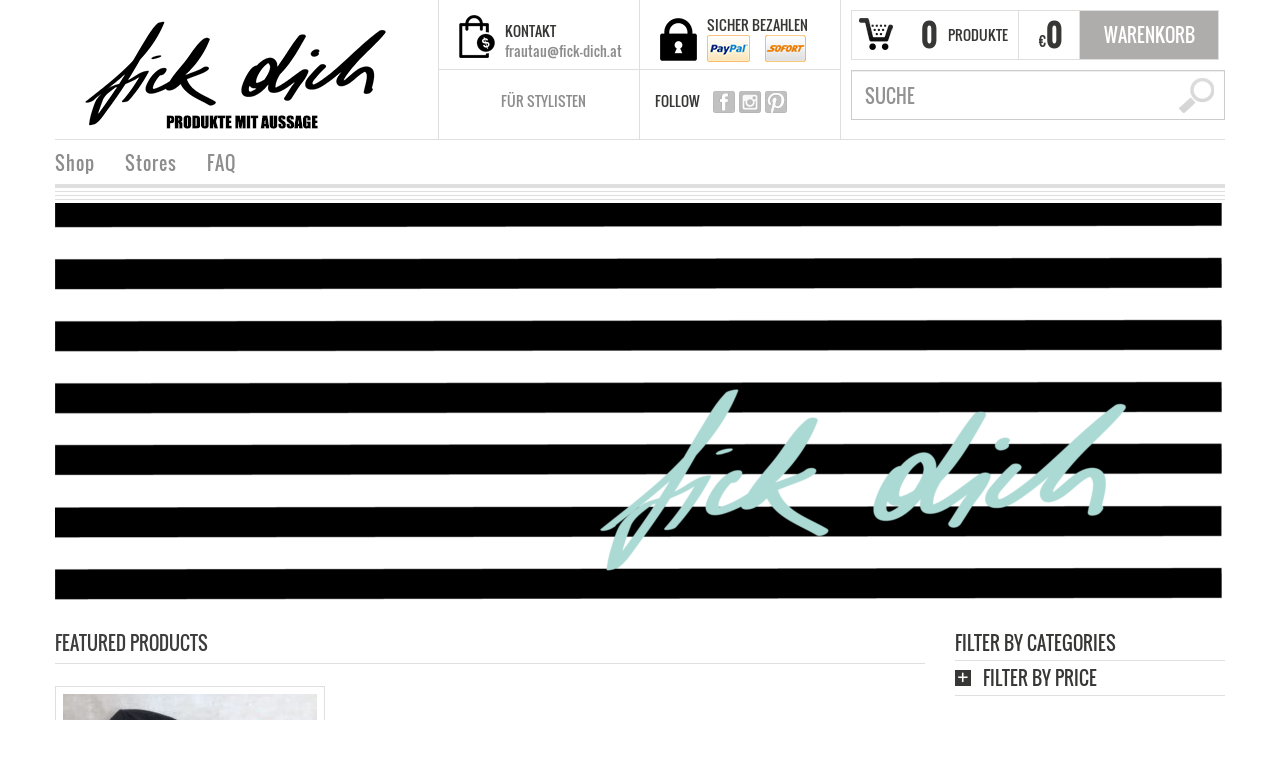

--- FILE ---
content_type: text/html; charset=UTF-8
request_url: https://fick-dich.at/sliders/elastic/
body_size: 15833
content:
<!DOCTYPE html>
<!--[if IE 6]>
<html id="ie6" class="ie"lang="de-DE" xmlns="http://www.w3.org/1999/xhtml" xmlns:og="http://ogp.me/ns#" xmlns:fb="http://www.facebook.com/2008/fbml">
<![endif]-->
<!--[if IE 7]>
<html id="ie7"  class="ie"lang="de-DE" xmlns="http://www.w3.org/1999/xhtml" xmlns:og="http://ogp.me/ns#" xmlns:fb="http://www.facebook.com/2008/fbml">
<![endif]-->
<!--[if IE 8]>
<html id="ie8"  class="ie"lang="de-DE" xmlns="http://www.w3.org/1999/xhtml" xmlns:og="http://ogp.me/ns#" xmlns:fb="http://www.facebook.com/2008/fbml">
<![endif]-->
<!--[if IE 9]>
<html id="ie9"  class="ie"lang="de-DE" xmlns="http://www.w3.org/1999/xhtml" xmlns:og="http://ogp.me/ns#" xmlns:fb="http://www.facebook.com/2008/fbml">
<![endif]-->

<!-- This doesn't work but i prefer to leave it here... maybe in the future the MS will support it... i hope... -->
<!--[if IE 10]>
<html id="ie10"  class="ie"lang="de-DE" xmlns="http://www.w3.org/1999/xhtml" xmlns:og="http://ogp.me/ns#" xmlns:fb="http://www.facebook.com/2008/fbml">
<![endif]-->

<!--[if gt IE 9]>
<html class="ie"lang="de-DE" xmlns="http://www.w3.org/1999/xhtml" xmlns:og="http://ogp.me/ns#" xmlns:fb="http://www.facebook.com/2008/fbml">
<![endif]-->

<!--[if !IE]>
<html lang="de-DE" xmlns="http://www.w3.org/1999/xhtml" xmlns:og="http://ogp.me/ns#" xmlns:fb="http://www.facebook.com/2008/fbml">
<![endif]-->

<!-- START HEAD -->
<head>
            <meta charset="UTF-8" />

                    <!-- this line will appear only if the website is visited with an iPad -->
            <meta name="viewport" content="width=device-width, initial-scale=1.0, maximum-scale=1.2, user-scalable=yes" />
        
        
        
<!-- PINGBACK & WP STANDARDS -->
<link rel="pingback" href="//fick-dich.at/xmlrpc.php" />


<script type="text/javascript">
	var yit_responsive_menu_type = "arrow";
	var yit_responsive_menu_text = "NAVIGIEREN ZU...";
</script>


    <!-- [favicon] begin -->
    <link rel="shortcut icon" type="image/x-icon" href="//fick-dich.at/wp-content/uploads/2015/05/favicon.ico" />
    <link rel="icon" type="image/x-icon" href="//fick-dich.at/wp-content/uploads/2015/05/favicon.ico" />
    <!-- [favicon] end -->

    <!-- Touch icons more info: http://mathiasbynens.be/notes/touch-icons -->
    <link rel="apple-touch-icon-precomposed" sizes="144x144" href="//fick-dich.at/wp-content/uploads/2015/04/fd_touch-icon.png" /><link rel="apple-touch-icon-precomposed" sizes="114x114" href="//fick-dich.at/wp-content/uploads/2015/04/fd_touch-icon-114x114.png" /><link rel="apple-touch-icon-precomposed" sizes="72x72" href="//fick-dich.at/wp-content/uploads/2015/04/fd_touch-icon-72x72.png" /><link rel="apple-touch-icon-precomposed" sizes="57x57" href="//fick-dich.at/wp-content/uploads/2015/04/fd_touch-icon-57x57.png" />

<!-- Feed RSS2 URL -->
<link rel="alternate" type="application/rss+xml" title="FICK-DICH.AT Feed" href="//fick-dich.at/feed/" />
<link rel="alternate" type="application/rss+xml" title="FICK-DICH.AT Comments Feed" href="//fick-dich.at/comments/feed/" /> 
    				<script>document.documentElement.className = document.documentElement.className + ' yes-js js_active js'</script>
			<title>Elastic | FICK-DICH.AT</title>
<meta name='robots' content='max-image-preview:large' />
<link rel='dns-prefetch' href='//fonts.googleapis.com' />
<link rel='dns-prefetch' href='//s.w.org' />
<link rel="alternate" type="application/rss+xml" title="FICK-DICH.AT &raquo; Feed" href="https://fick-dich.at/feed/" />
<link rel="alternate" type="application/rss+xml" title="FICK-DICH.AT &raquo; Kommentar-Feed" href="https://fick-dich.at/comments/feed/" />
<link rel="alternate" type="application/rss+xml" title="FICK-DICH.AT &raquo; Elastic Kommentar-Feed" href="https://fick-dich.at/sliders/elastic/feed/" />
		<script type="text/javascript">
			window._wpemojiSettings = {"baseUrl":"https:\/\/s.w.org\/images\/core\/emoji\/13.0.1\/72x72\/","ext":".png","svgUrl":"https:\/\/s.w.org\/images\/core\/emoji\/13.0.1\/svg\/","svgExt":".svg","source":{"concatemoji":"https:\/\/fick-dich.at\/wp-includes\/js\/wp-emoji-release.min.js"}};
			!function(e,a,t){var n,r,o,i=a.createElement("canvas"),p=i.getContext&&i.getContext("2d");function s(e,t){var a=String.fromCharCode;p.clearRect(0,0,i.width,i.height),p.fillText(a.apply(this,e),0,0);e=i.toDataURL();return p.clearRect(0,0,i.width,i.height),p.fillText(a.apply(this,t),0,0),e===i.toDataURL()}function c(e){var t=a.createElement("script");t.src=e,t.defer=t.type="text/javascript",a.getElementsByTagName("head")[0].appendChild(t)}for(o=Array("flag","emoji"),t.supports={everything:!0,everythingExceptFlag:!0},r=0;r<o.length;r++)t.supports[o[r]]=function(e){if(!p||!p.fillText)return!1;switch(p.textBaseline="top",p.font="600 32px Arial",e){case"flag":return s([127987,65039,8205,9895,65039],[127987,65039,8203,9895,65039])?!1:!s([55356,56826,55356,56819],[55356,56826,8203,55356,56819])&&!s([55356,57332,56128,56423,56128,56418,56128,56421,56128,56430,56128,56423,56128,56447],[55356,57332,8203,56128,56423,8203,56128,56418,8203,56128,56421,8203,56128,56430,8203,56128,56423,8203,56128,56447]);case"emoji":return!s([55357,56424,8205,55356,57212],[55357,56424,8203,55356,57212])}return!1}(o[r]),t.supports.everything=t.supports.everything&&t.supports[o[r]],"flag"!==o[r]&&(t.supports.everythingExceptFlag=t.supports.everythingExceptFlag&&t.supports[o[r]]);t.supports.everythingExceptFlag=t.supports.everythingExceptFlag&&!t.supports.flag,t.DOMReady=!1,t.readyCallback=function(){t.DOMReady=!0},t.supports.everything||(n=function(){t.readyCallback()},a.addEventListener?(a.addEventListener("DOMContentLoaded",n,!1),e.addEventListener("load",n,!1)):(e.attachEvent("onload",n),a.attachEvent("onreadystatechange",function(){"complete"===a.readyState&&t.readyCallback()})),(n=t.source||{}).concatemoji?c(n.concatemoji):n.wpemoji&&n.twemoji&&(c(n.twemoji),c(n.wpemoji)))}(window,document,window._wpemojiSettings);
		</script>
		<style type="text/css">
img.wp-smiley,
img.emoji {
	display: inline !important;
	border: none !important;
	box-shadow: none !important;
	height: 1em !important;
	width: 1em !important;
	margin: 0 .07em !important;
	vertical-align: -0.1em !important;
	background: none !important;
	padding: 0 !important;
}
</style>
	<link rel='stylesheet' id='dashicons-css'  href='https://fick-dich.at/wp-includes/css/dashicons.min.css' type='text/css' media='all' />
<style id='dashicons-inline-css' type='text/css'>
[data-font="Dashicons"]:before {font-family: 'Dashicons' !important;content: attr(data-icon) !important;speak: none !important;font-weight: normal !important;font-variant: normal !important;text-transform: none !important;line-height: 1 !important;font-style: normal !important;-webkit-font-smoothing: antialiased !important;-moz-osx-font-smoothing: grayscale !important;}
</style>
<link rel='stylesheet' id='thickbox-css'  href='https://fick-dich.at/wp-includes/js/thickbox/thickbox.css' type='text/css' media='all' />
<link rel='stylesheet' id='woocommerce-de_frontend_styles-css'  href='https://fick-dich.at/wp-content/plugins/woocommerce-german-market/css/frontend.css' type='text/css' media='all' />
<link rel='stylesheet' id='google-fonts-css'  href='//fonts.googleapis.com/css?family=Playfair+Display%7COpen+Sans+Condensed%3A300%7COpen+Sans%7CShadows+Into+Light%7COswald%7CPlay%7CMuli%7CArbutus+Slab&#038;ver=5.7' type='text/css' media='all' />
<link rel='stylesheet' id='reset-bootstrap-css'  href='https://fick-dich.at/wp-content/themes/bazar/core/assets/css/reset-bootstrap.css' type='text/css' media='all' />
<link rel='stylesheet' id='parent-style-css'  href='https://fick-dich.at/wp-content/themes/bazar/style.css' type='text/css' media='all' />
<link rel='stylesheet' id='main-style-css'  href='https://fick-dich.at/wp-content/themes/bazar-child/style.css' type='text/css' media='all' />
<link rel='stylesheet' id='woocommerce-parent-style-css'  href='https://fick-dich.at/wp-content/themes/bazar/woocommerce/style.css' type='text/css' media='all' />
<link rel='stylesheet' id='wp-block-library-css'  href='https://fick-dich.at/wp-includes/css/dist/block-library/style.min.css' type='text/css' media='all' />
<link rel='stylesheet' id='wc-block-style-css'  href='https://fick-dich.at/wp-content/plugins/woocommerce/packages/woocommerce-blocks/build/style.css' type='text/css' media='all' />
<link rel='stylesheet' id='yit-layout-css'  href='https://fick-dich.at/wp-content/themes/bazar-child/woocommerce/style.css' type='text/css' media='' />
<style id='woocommerce-inline-inline-css' type='text/css'>
.woocommerce form .form-row .required { visibility: visible; }
</style>
<link rel='stylesheet' id='yith_wcas_frontend-css'  href='https://fick-dich.at/wp-content/plugins/yith-woocommerce-ajax-search/assets/css/yith_wcas_ajax_search.css' type='text/css' media='all' />
<link rel='stylesheet' id='yith_wcbm_badge_style-css'  href='https://fick-dich.at/wp-content/plugins/yith-woocommerce-badge-management-premium/assets/css/frontend.css' type='text/css' media='all' />
<style id='yith_wcbm_badge_style-inline-css' type='text/css'>
.yith-wcbm-badge-2872{ top: 58px;bottom: auto;left: 0px;right: auto; opacity: 1; }.yith-wcbm-badge-2872 .yith-wcbm-badge__wrap{ -ms-transform: rotateX(0deg) rotateY(0deg) rotateZ(0deg); -webkit-transform: rotateX(0deg) rotateY(0deg) rotateZ(0deg); transform: rotateX(0deg) rotateY(0deg) rotateZ(0deg); }        .yith-wcbm-badge-2872 .yith-wcbm-badge__wrap
        {
                color: #ffffff;
        background-color: #ff237b;
        width: 55px;
        height: 30px;
        line-height: 30px;
        border-top-left-radius: 0px;
        border-bottom-left-radius: 0px;
        border-top-right-radius: 0px;
        border-bottom-right-radius: 0px;
        padding-top: 0px;
        padding-bottom: 0px;
        padding-left: 0px;
        padding-right: 0px;
        font-size: 15px;
        }
        .yith-wcbm-badge-2259{ top: calc(50% - 18px);bottom: auto;left: auto;right: 0px; opacity: 1; }.yith-wcbm-badge-2259 .yith-wcbm-badge__wrap{ -ms-transform: rotateX(0deg) rotateY(0deg) rotateZ(0deg); -webkit-transform: rotateX(0deg) rotateY(0deg) rotateZ(0deg); transform: rotateX(0deg) rotateY(0deg) rotateZ(0deg); }			.yith-wcbm-css-badge-2259{
				color: #FFFFFF;
				font-family: "Open Sans",sans-serif;
				position:relative;
				box-sizing: border-box;
				position: absolute;

				background-color: transparent;
			}
			.yith-wcbm-css-badge-2259 div.yith-wcbm-css-s1{

			}
			.yith-wcbm-css-badge-2259 div.yith-wcbm-css-s1:before{

			}

			.yith-wcbm-css-badge-2259 div.yith-wcbm-css-s2{
				width:22px;
				height:26px;
				display: inline-block;
			}

			.yith-wcbm-css-badge-2259 div.yith-wcbm-css-text{
				background: #45d0eb;
				font-family: "Open Sans",sans-serif;
				font-size: 14px;
				font-weight: bold;
				line-height: 30px;
				height: 30px;
				white-space:nowrap;
				padding-right: 10px;
				padding-left: 6px;
				box-sizing: border-box;
				display: inline-block;
				position:relative;
				top:-6px;
			}

			.yith-wcbm-css-badge-2259 div.yith-wcbm-css-text:before{
				content: '';
				width:0;
				height:0;
				border-right: 22px solid #45d0eb;
				border-bottom: 30px solid transparent;
				position: absolute;
				top: 0;
				left:-22px;
			}

			.yith-wcbm-css-badge-2259 div.yith-wcbm-css-text:after{
				content: '';
				width:0;
				height:0;
				border-top: 6px solid #297c8d;
				border-right: 5px solid transparent;
				border-left: 2px solid transparent;
				position: absolute;
				right: 1px;
				bottom: -6px;
			}
			.yith-wcbm-badge-1887{ top: 0px;bottom: auto;left: 0px;right: auto; opacity: 1; }.yith-wcbm-badge-1887 .yith-wcbm-badge__wrap{ -ms-transform: rotateX(0deg) rotateY(0deg) rotateZ(0deg); -webkit-transform: rotateX(0deg) rotateY(0deg) rotateZ(0deg); transform: rotateX(0deg) rotateY(0deg) rotateZ(0deg); }.yith-wcbm-badge-2494{ top: 0px;bottom: auto;left: 0px;right: auto; opacity: 1; }.yith-wcbm-badge-2494 .yith-wcbm-badge__wrap{ -ms-transform: rotateX(0deg) rotateY(0deg) rotateZ(0deg); -webkit-transform: rotateX(0deg) rotateY(0deg) rotateZ(0deg); transform: rotateX(0deg) rotateY(0deg) rotateZ(0deg); }.yith-wcbm-badge-3213{ top: 11px;bottom: auto;left: 11px;right: auto; opacity: 1; }.yith-wcbm-badge-3213 .yith-wcbm-badge__wrap{ -ms-transform: rotateX(0deg) rotateY(0deg) rotateZ(0deg); -webkit-transform: rotateX(0deg) rotateY(0deg) rotateZ(0deg); transform: rotateX(0deg) rotateY(0deg) rotateZ(0deg); }			.yith-wcbm-css-badge-3213{
				color: #FFFFFF;
				font-family: "Open Sans",sans-serif;
				position: absolute;
				background-color: transparent;
				overflow: auto;
			}
			.yith-wcbm-css-badge-3213 div.yith-wcbm-css-s1{

			}

			.yith-wcbm-css-badge-3213 div.yith-wcbm-css-s2{

			}

			.yith-wcbm-css-badge-3213 div.yith-wcbm-css-text{
				padding: 6px 8px;
				background: #88ccc0;
				font-size: 13px;
				font-weight: bold;
				line-height:13px;
			}
			.yith-wcbm-badge-1900{ top: 63px;bottom: auto;left: -3px;right: auto; opacity: 1; }.yith-wcbm-badge-1900 .yith-wcbm-badge__wrap{ -ms-transform: rotateX(0deg) rotateY(0deg) rotateZ(0deg); -webkit-transform: rotateX(0deg) rotateY(0deg) rotateZ(0deg); transform: rotateX(0deg) rotateY(0deg) rotateZ(0deg); }        .yith-wcbm-badge-1900 .yith-wcbm-badge__wrap
        {
                color: #ffffff;
        background-color: #20e8cd;
        width: 160px;
        height: 20px;
        line-height: 20px;
        border-top-left-radius: 0px;
        border-bottom-left-radius: 0px;
        border-top-right-radius: 0px;
        border-bottom-right-radius: 0px;
        padding-top: 0px;
        padding-bottom: 0px;
        padding-left: 0px;
        padding-right: 0px;
        font-size: 13px;
        }
        .yith-wcbm-badge-1886{ top: 0px;bottom: auto;left: 0px;right: auto; opacity: 1; }.yith-wcbm-badge-1886 .yith-wcbm-badge__wrap{ -ms-transform: rotateX(0deg) rotateY(0deg) rotateZ(0deg); -webkit-transform: rotateX(0deg) rotateY(0deg) rotateZ(0deg); transform: rotateX(0deg) rotateY(0deg) rotateZ(0deg); }.yith-wcbm-badge-2843{ top: 0px;bottom: auto;left: 0px;right: auto; opacity: 1; }.yith-wcbm-badge-2843 .yith-wcbm-badge__wrap{ -ms-transform: rotateX(0deg) rotateY(0deg) rotateZ(0deg); -webkit-transform: rotateX(0deg) rotateY(0deg) rotateZ(0deg); transform: rotateX(0deg) rotateY(0deg) rotateZ(0deg); }        .yith-wcbm-badge-2843 .yith-wcbm-badge__wrap
        {
                color: #ffffff;
        background-color: #f422c7;
        width: 50px;
        height: 40px;
        line-height: 40px;
        border-top-left-radius: 0px;
        border-bottom-left-radius: 0px;
        border-top-right-radius: 0px;
        border-bottom-right-radius: 0px;
        padding-top: 0px;
        padding-bottom: 0px;
        padding-left: 0px;
        padding-right: 0px;
        font-size: 18px;
        }
        .yith-wcbm-badge-2844{ top: -9px;bottom: auto;left: 44px;right: auto; opacity: 1; }.yith-wcbm-badge-2844 .yith-wcbm-badge__wrap{ -ms-transform: rotateX(0deg) rotateY(0deg) rotateZ(0deg); -webkit-transform: rotateX(0deg) rotateY(0deg) rotateZ(0deg); transform: rotateX(0deg) rotateY(0deg) rotateZ(0deg); }			.yith-wcbm-css-badge-2844{
				color: #FFFFFF;
				font-family: "Open Sans",sans-serif;
				position:relative;
				box-sizing: border-box;
				position: absolute;

				background-color: transparent;
			}
			.yith-wcbm-css-badge-2844 div.yith-wcbm-css-s1{

			}
			.yith-wcbm-css-badge-2844 div.yith-wcbm-css-s1:before{

			}

			.yith-wcbm-css-badge-2844 div.yith-wcbm-css-s2{
				width:22px;
				height:26px;
				display: inline-block;
			}

			.yith-wcbm-css-badge-2844 div.yith-wcbm-css-text{
				background: #0fa8bc;
				font-family: "Open Sans",sans-serif;
				font-size: 14px;
				font-weight: bold;
				line-height: 30px;
				height: 30px;
				white-space:nowrap;
				padding-right: 10px;
				padding-left: 6px;
				box-sizing: border-box;
				display: inline-block;
				position:relative;
				top:-6px;
			}

			.yith-wcbm-css-badge-2844 div.yith-wcbm-css-text:before{
				content: '';
				width:0;
				height:0;
				border-right: 22px solid #0fa8bc;
				border-bottom: 30px solid transparent;
				position: absolute;
				top: 0;
				left:-22px;
			}

			.yith-wcbm-css-badge-2844 div.yith-wcbm-css-text:after{
				content: '';
				width:0;
				height:0;
				border-top: 6px solid #096470;
				border-right: 5px solid transparent;
				border-left: 2px solid transparent;
				position: absolute;
				right: 1px;
				bottom: -6px;
			}
			.yith-wcbm-badge-1899{ top: 0px;bottom: auto;left: 0px;right: auto; opacity: 1; }.yith-wcbm-badge-1899 .yith-wcbm-badge__wrap{ -ms-transform: rotateX(0deg) rotateY(0deg) rotateZ(0deg); -webkit-transform: rotateX(0deg) rotateY(0deg) rotateZ(0deg); transform: rotateX(0deg) rotateY(0deg) rotateZ(0deg); }.yith-wcbm-badge-1901{ top: 0px;bottom: auto;left: 0px;right: auto; opacity: 1; }.yith-wcbm-badge-1901 .yith-wcbm-badge__wrap{ -ms-transform: rotateX(0deg) rotateY(0deg) rotateZ(0deg); -webkit-transform: rotateX(0deg) rotateY(0deg) rotateZ(0deg); transform: rotateX(0deg) rotateY(0deg) rotateZ(0deg); }.yith-wcbm-badge-3219{ top: 11px;bottom: auto;left: 11px;right: auto; opacity: 1; }.yith-wcbm-badge-3219 .yith-wcbm-badge__wrap{ -ms-transform: rotateX(0deg) rotateY(0deg) rotateZ(0deg); -webkit-transform: rotateX(0deg) rotateY(0deg) rotateZ(0deg); transform: rotateX(0deg) rotateY(0deg) rotateZ(0deg); }			.yith-wcbm-css-badge-3219{
				color: #FFFFFF;
				font-family: "Open Sans",sans-serif;
				position: absolute;
				background-color: transparent;
				overflow: auto;
			}
			.yith-wcbm-css-badge-3219 div.yith-wcbm-css-s1{

			}

			.yith-wcbm-css-badge-3219 div.yith-wcbm-css-s2{

			}

			.yith-wcbm-css-badge-3219 div.yith-wcbm-css-text{
				padding: 6px 8px;
				background: #dd3333;
				font-size: 13px;
				font-weight: bold;
				line-height:13px;
			}
			
</style>
<link rel='stylesheet' id='googleFontsOpenSans-css'  href='//fonts.googleapis.com/css?family=Open+Sans%3A400%2C600%2C700%2C800%2C300&#038;ver=5.7' type='text/css' media='all' />
<link rel='stylesheet' id='ywot_style-css'  href='https://fick-dich.at/wp-content/plugins/yith-woocommerce-order-tracking/assets/css/ywot_style.css' type='text/css' media='all' />
<link rel='stylesheet' id='yith-quick-view-css'  href='https://fick-dich.at/wp-content/plugins/yith-woocommerce-quick-view/assets/css/yith-quick-view.css' type='text/css' media='all' />
<style id='yith-quick-view-inline-css' type='text/css'>

				#yith-quick-view-modal .yith-wcqv-main{background:#ffffff;}
				#yith-quick-view-close{color:#cdcdcd;}
				#yith-quick-view-close:hover{color:#ff0000;}
</style>
<link rel='stylesheet' id='woocommerce_prettyPhoto_css-css'  href='//fick-dich.at/wp-content/plugins/woocommerce/assets/css/prettyPhoto.css' type='text/css' media='all' />
<link rel='stylesheet' id='jquery-selectBox-css'  href='https://fick-dich.at/wp-content/plugins/yith-woocommerce-wishlist/assets/css/jquery.selectBox.css' type='text/css' media='all' />
<link rel='stylesheet' id='yith-wcwl-font-awesome-css'  href='https://fick-dich.at/wp-content/plugins/yith-woocommerce-wishlist/assets/css/font-awesome.css' type='text/css' media='all' />
<link rel='stylesheet' id='yith-wcwl-user-main-css'  href='https://fick-dich.at/wp-content/themes/bazar-child/woocommerce/wishlist.css' type='text/css' media='all' />
<link rel='stylesheet' id='yit-font-awesome-css'  href='//fick-dich.at/wp-content/themes/bazar/core/assets/css/font-awesome.css' type='text/css' media='all' />
<link rel='stylesheet' id='colorbox-css'  href='//fick-dich.at/wp-content/themes/bazar/theme/assets/css/colorbox.css' type='text/css' media='all' />
<link rel='stylesheet' id='comments-css'  href='//fick-dich.at/wp-content/themes/bazar/theme/templates/comments/css/style.css' type='text/css' media='all' />
<link rel='stylesheet' id='styles-minified-css'  href='//fick-dich.at/wp-content/themes/bazar-child/cache/style.css' type='text/css' media='all' />
<link rel='stylesheet' id='custom-css'  href='//fick-dich.at/wp-content/themes/bazar/custom.css' type='text/css' media='all' />
<link rel='stylesheet' id='cache-custom-css'  href='//fick-dich.at/wp-content/themes/bazar-child/cache/custom.css' type='text/css' media='all' />
<script type='text/javascript' id='jquery-core-js-extra'>
/* <![CDATA[ */
var yit = {"isRtl":"","isBoxed":""};
var yit_woocommerce = {"woocommerce_ship_to_billing":"1","load_gif":"https:\/\/fick-dich.at\/wp-content\/themes\/bazar\/theme\/assets\/images\/ajax-loader.gif","version":"3.9.2"};
/* ]]> */
</script>
<script type='text/javascript' src='https://fick-dich.at/wp-includes/js/jquery/jquery.min.js' id='jquery-core-js'></script>
<script type='text/javascript' src='https://fick-dich.at/wp-includes/js/jquery/jquery-migrate.min.js' id='jquery-migrate-js'></script>
<script type='text/javascript' src='https://fick-dich.at/wp-content/plugins/woocommerce/assets/js/jquery-blockui/jquery.blockUI.min.js' id='jquery-blockui-js'></script>
<script type='text/javascript' src='https://fick-dich.at/wp-content/plugins/woocommerce/assets/js/js-cookie/js.cookie.min.js' id='js-cookie-js'></script>
<script type='text/javascript' id='woocommerce-js-extra'>
/* <![CDATA[ */
var woocommerce_params = {"ajax_url":"\/wp-admin\/admin-ajax.php","wc_ajax_url":"\/?wc-ajax=%%endpoint%%"};
/* ]]> */
</script>
<script type='text/javascript' src='https://fick-dich.at/wp-content/plugins/woocommerce/assets/js/frontend/woocommerce.min.js' id='woocommerce-js'></script>
<script type='text/javascript' src='https://fick-dich.at/wp-content/plugins/yith-woocommerce-order-tracking/assets/js/jquery.tooltipster.min.js' id='tooltipster-js'></script>
<script type='text/javascript' id='ywot_script-js-extra'>
/* <![CDATA[ */
var ywot = {"p":""};
/* ]]> */
</script>
<script type='text/javascript' src='https://fick-dich.at/wp-content/plugins/yith-woocommerce-order-tracking/assets/js/ywot.js' id='ywot_script-js'></script>
<script type='text/javascript' id='woocommerce_de_frontend-js-extra'>
/* <![CDATA[ */
var woocommerce_remove_updated_totals = "0";
/* ]]> */
</script>
<script type='text/javascript' src='https://fick-dich.at/wp-content/plugins/woocommerce-german-market/js/WooCommerce-German-Market-Frontend.js' id='woocommerce_de_frontend-js'></script>
<link rel="https://api.w.org/" href="https://fick-dich.at/wp-json/" /><link rel="alternate" type="application/json" href="https://fick-dich.at/wp-json/wp/v2/pages/277" /><meta name="generator" content="WordPress 5.7" />
<meta name="generator" content="WooCommerce 3.9.2" />
<link rel="canonical" href="https://fick-dich.at/sliders/elastic/" />
<link rel='shortlink' href='https://fick-dich.at/?p=277' />
<link rel="alternate" type="application/json+oembed" href="https://fick-dich.at/wp-json/oembed/1.0/embed?url=https%3A%2F%2Ffick-dich.at%2Fsliders%2Felastic%2F" />
<link rel="alternate" type="text/xml+oembed" href="https://fick-dich.at/wp-json/oembed/1.0/embed?url=https%3A%2F%2Ffick-dich.at%2Fsliders%2Felastic%2F&#038;format=xml" />
        <style type="text/css">
            body { background-color: #ffffff; }      
        </style>
                <style type="text/css">
            .blog-big .meta, .blog-small .meta { background-color: #ffffff; }
        </style>
        <style type="text/css">
        ul.products li.product.list {
            padding-left: 293px
        }

        ul.products li.product.list .product-thumbnail {
            margin-left: -293px
        }

        .widget.widget_onsale li,
        .widget.widget_best_sellers li,
        .widget.widget_recent_reviews li,
        .widget.widget_recent_products li,
        .widget.widget_random_products li,
        .widget.widget_featured_products li,
        .widget.widget_top_rated_products li,
        .widget.widget_recently_viewed_products li {
            min-height: 100px
        }

        .widget.widget_onsale li .star-rating,
        .widget.widget_best_sellers li .star-rating,
        .widget.widget_recent_reviews li .star-rating,
        .widget.widget_recent_products li .star-rating,
        .widget.widget_random_products li .star-rating,
        .widget.widget_featured_products li .star-rating,
        .widget.widget_top_rated_products li .star-rating,
        .widget.widget_recently_viewed_products li .star-rating {
            margin-left: 115px
        }

            /* IE8, Portrait tablet to landscape and desktop till 1024px */
        .single-product div.images {
            width: 50.804597701149%;
        }

        .single-product div.summary {
            width: 42.666666666667%;
        }

            /* WooCommerce standard images */
        .single-product .images .thumbnails > a {
            width: 80px !important;
            height: 80px !important;
        }

            /* Slider images */
        .single-product .images .thumbnails li img {
            max-width: 80px !important;
        }

            /* Desktop above 1200px */
        @media (min-width:1200px) {
                    .single-product div.images .yith_magnifier_zoom_wrap a img,
            .single-product div.images > a img {
                width: 462px;
                height: px;
            }

                    /* WooCommerce standard images */
            .single-product .images .thumbnails > a {
                width: 100px !important;
                height: 100px !important;
            }

            /* Slider images */
            .single-product .images .thumbnails li img {
                max-width: 100px !important;
            }
        }

            /* Desktop above 1200px */
        @media (max-width: 979px) and (min-width: 768px) {
            /* WooCommerce standard images */
            .single-product .images .thumbnails > a {
                width: 63px !important;
                height: 63px !important;
            }

            /* Slider images */
            .single-product .images .thumbnails li img {
                max-width: 63px !important;
            }
        }

                    /* Below 767px, mobiles included */
        @media (max-width: 767px) {
            .single-product div.images,
            .single-product div.summary {
                float: none;
                margin-left: 0px !important;
                width: 100% !important;
            }

            .single-product div.images {
                margin-bottom: 20px;
            }

            /* WooCommerce standard images */
            .single-product .images .thumbnails > a {
                width: 65px !important;
                height: 65px !important;
            }

            /* Slider images */
            .single-product .images .thumbnails li img {
                max-width: 65px !important;
            }
        }

            </style>
	<noscript><style>.woocommerce-product-gallery{ opacity: 1 !important; }</style></noscript>
	<style type="text/css">.recentcomments a{display:inline !important;padding:0 !important;margin:0 !important;}</style></head>
<!-- END HEAD -->
<!-- START BODY -->
<body class="page-template-default page page-id-277 page-child parent-pageid-169 no_js responsive stretched theme-bazar woocommerce-no-js yith-wcbm-theme-bazar chrome">
    
    <!-- START BG SHADOW -->
    <div class="bg-shadow">
    
                <!-- START WRAPPER -->
        <div id="wrapper" class="container group">
        	
              

            <!-- START HEADER -->
            <div id="header" class="group margin-bottom">
                
<div class="group container">               
	
    <div class="row" id="logo-headersidebar-container">            
    	
        <!-- START LOGO -->
    	<div id="logo" class="group">
    	    
<a id="logo-img" href="https://fick-dich.at" title="FICK-DICH.AT">
    <img src="https://fick-dich.at/wp-content/uploads/2015/04/FICKDICH_NEU_370x117px.png" title="FICK-DICH.AT" alt="fick dich Logo" />
</a>

 
    	</div>
    	<!-- END LOGO -->
    	<div id="header-cart-search">
        <div class="cart-row group">
        
                        
            <div class="cart-items cart-items-icon">
                <span class="cart-items-number">0</span>
                <span class="cart-items-label">Produkte</span>
            </div>

            <div class="cart-subtotal">
                                                            <span class="cart-subtotal-currency">&euro;</span>
                                        <span class="cart-subtotal-integer">0</span>
                    <span class="cart-subtotal-decimal">00</span>
                                                </div>

                            <div class="widget woocommerce widget_shopping_cart"><div class="border-1 border"><div class="border-2 border"><h2 class="widgettitle">Warenkorb</h2>				<a href="https://fick-dich.at/cart/" class="cart_control" style="display: none;">Warenkorb ansehen</a>
            	<a class="cart_control cart_control_empty">Warenkorb leeren</a>
					<div class="cart_wrapper">
		<div class=""><div class="widget_shopping_cart_content">
					<ul class="cart_list product_list_widget">
					   <li class="empty">Es sind keine Produkte im Warenkorb.</li>
					</ul>
				  </div></div>			</div><!-- .cart_wrapper -->

			<script type="text/javascript">
			jQuery(document).ready(function($){
				$(document).on('click', '.cart_control', function(e){
					//e.preventDefault();
				});

				$(document).on('hover', '.cart_control', function(){
					$(this).next('.cart_wrapper').slideDown();
				}).on('mouseleave', '.cart_control', function(){
					$(this).next('.cart_wrapper').delay(500).slideUp();
				});


			    $(document).on('mouseenter', '.cart_wrapper', function(){ $(this).stop(true,true).show() });
                $(document).on('mouseleave', '.cart_wrapper', function(){ $(this).delay(500).slideUp() });
			});
			</script>
			</div></div></div>                            </div>
        								
<div class="yith-ajaxsearchform-container widget widget_search_mini ">

    <form role="search" method="get" id="yith-ajaxsearchform" action="https://fick-dich.at/"  class="search_mini " >
        <div>

                            <input type="hidden" name="post_type" class="yit_wcas_post_type" id="yit_wcas_post_type" value="product" />
            
            
            <input type="search" value="" name="s" id="search_mini"
                     class="yith-s"
                     placeholder="Suche"
                     data-loader-icon=""
                     data-min-chars="3"
             />

            <input type="submit" id="mini-search-submit" value="" />
        </div>

        
    </form>

</div>
<script type="text/javascript">
    jQuery(function($){


        if( $('.yith-search-premium').length ){
         return false;
        }

        var search_loader_url = 'https://fick-dich.at/wp-content/themes/bazar/theme/assets/images/ajax-loader.gif';

        var bg = $('#search_mini').css('background');

        $('#search_mini').yithautocomplete({
            minChars: 3,
            appendTo: '.yith-ajaxsearchform-container',
            serviceUrl: woocommerce_params.ajax_url + '?action=yith_ajax_search_products',
            onSearchStart: function(){
                $(this).css('background', 'url('+search_loader_url+') no-repeat right center');
            },
            onSearchComplete: function(){
                $(this).css('background', bg);
            },
            onSelect: function (suggestion) {
                if( suggestion.id != -1 ) {
                    window.location.href = suggestion.url;
                }
            }
        });
    });
</script>						
	</div>	<!-- START HEADER SIDEBAR -->
	<div id="header-sidebar" class="group hidden-phone">                                                     
		<div id="text-image-2" class="widget-1 widget-first widget text-image"><div class="text-image" style="text-align:left"><img src="https://fick-dich.at/wp-content/uploads/2013/01/widget1.png" alt=""  /></div><h3>KONTAKT</h3>
<p>frautau@fick-dich.at</p></div><div id="text-image-3" class="widget-2 widget text-image"><div class="text-image" style="text-align:right"><img src="https://fick-dich.at/wp-content/uploads/2015/05/lock1.png" alt=""  /></div><h3 style="margin-top:0px;">SICHER BEZAHLEN</h3>
<a href="https://www.paypal.com/at/webapps/mpp/paypal-safety-and-security"><img src="https://fick-dich.at/wp-content/uploads/2015/05/paypal.png" target="_blank" /></a>       <a href="https://www.sofort.com/ger-AT/kaeufer/su/so-sicher-ist-sofort-ueberweisung/" target="_blank"><img src="https://fick-dich.at/wp-content/uploads/2015/05/sofort.png" /></a></div><div id="text-image-5" class="widget-3 widget text-image"><div class="text-image" style="text-align:left"></div><h3 style="float:none; text-align:center;"> <a href="/fuer-stylisten">  FÜR  STYLISTEN  </a></h3></div><div id="text-image-4" class="widget-4 widget-last widget text-image"><div class="text-image" style="text-align:right"></div><h3 class="social-header">FOLLOW</h3>
<div class="socials-default-small facebook-small default">
<a href="https://www.facebook.com/pages/Fick-dich-Prods-and-Thoughts/113648595464883 " class="socials-default-small default facebook" target="_blank">facebook</a>
</div>

<div class="socials-default-small instagram-small default">
<a href="https://www.instagram.com/fickdichprodukte/" class="socials-default-small default instagram" target="_blank">instagram</a>
</div>

<div class="socials-default-small pinterest-small default">
<a href="https://www.pinterest.com/fickdichat/" class="socials-default-small default pinterest" target="_blank">pinterest</a>
</div>
</div>	</div> 
           
    </div>
</div>       
    	
<div id="nav">
    <div class="container">
    	<ul id="menu-fick-dich" class="level-1"><li id="menu-item-2156" class="menu-item menu-item-type-post_type menu-item-object-page menu-item-children-0"><a href="https://fick-dich.at/shop/">Shop</a></li>
<li id="menu-item-2170" class="menu-item menu-item-type-post_type menu-item-object-page menu-item-children-0"><a href="https://fick-dich.at/stores/">Stores</a></li>
<li id="menu-item-2158" class="menu-item menu-item-type-post_type menu-item-object-page menu-item-children-0"><a href="https://fick-dich.at/faqs/">FAQ</a></li>
</ul>    </div>
	<div class="border borderstrong borderpadding container"></div>
	<div class="border container"></div>
	<div class="border container"></div>
	<div class="border container"></div>
</div>

            </div>
            <!-- END HEADER -->
            <div id="back-top"><a href="#top">Back to top</a></div>    <div class="slider fixed-image inner group">
        <div class="fixed-image-wrapper" style="max-width: 1170px;">
            <img src="https://fick-dich.at/wp-content/uploads/2021/11/cropped-93169873_1576910775805317_5783013042740527104_n.png" height="410" width="1170" alt="FICK-DICH.AT Header" />
        </div>
    </div>
  <!-- START PRIMARY -->
<div id="primary" class="sidebar-right">
    <div class="container group">
	    <div class="row">
	        	        <!-- START CONTENT -->
	        <div id="content-page" class="span9 content group">
	                <div id="post-277" class="group post-277 page type-page status-publish hentry">
            <div class="products-slider-wrapper"><div class="products-slider" data-items="3"><h4>FEATURED PRODUCTS </h4><ul class="products"><li class="span3 product-2568 product group grid with-hover with-border css3 open-on-mobile type-product post-2568 status-publish first instock product_cat-bekleidung product_tag-bekleidung product_tag-hoodie product_tag-kapuzenpulli product_tag-pulli product_tag-pullover has-post-thumbnail featured shipping-taxable purchasable product-type-variable">

    <div class="product-thumbnail group">

        <a href="https://fick-dich.at/shop/kapuzenpulli/" class="woocommerce-LoopProduct-link woocommerce-loop-product__link">
        <div class="thumbnail-wrapper">
            <a href="https://fick-dich.at/shop/kapuzenpulli/" class="thumb"><img width="254" height="215" src="https://fick-dich.at/wp-content/uploads/2015/05/30FD0080-4143-4AAD-964D-0E9B621C81DF-scaled-254x215.jpeg" class="attachment-woocommerce_thumbnail size-woocommerce_thumbnail" alt="" loading="lazy" /><img src="https://fick-dich.at/wp-content/uploads/2015/09/image3-scaled-254x215.jpeg" title="image" class="image-hover yit-image attachment-shop_catalog" width="254" height="215" /></a>        </div>

        
        <div class="product-meta" >

            <h3  class="upper">Kapuzenpulli</h3>			<div class="price  " >

				<span class="woocommerce-Price-amount amount"><span class="woocommerce-Price-currencySymbol">&euro;</span>&nbsp;50,00</span>
		<span class="woocommerce-de_price_taxrate ">
				</span>
	<div class="woocommerce_de_versandkosten">zzgl. <a class="versandkosten" href="https://fick-dich.at/lieferung/" target="_blank">Versand</a></div>			</div>

		        </div>

        </a>	<div class="product-actions-wrapper">
		<div class="product-actions">
			<a href="https://fick-dich.at/shop/kapuzenpulli/" data-quantity="1" class="button product_type_variable add_to_cart_button" data-product_id="2568" data-product_sku="" aria-label="Wähle Optionen für „Kapuzenpulli“" rel="nofollow">Ausführung wählen</a><a href="#" class="button yith-wcqv-button" data-product_id="2568">Quick View</a>						<div class="buttons buttons_1 group">
				<a href="https://fick-dich.at/shop/kapuzenpulli/" rel="nofollow" title="Details" class="details">Details</a>



			</div>
					</div>
	</div>


<a href="#" class="button yith-wcqv-button" data-product_id="2568">Quick View</a>
    </div>

            <div class="description">
            <div class="woocommerce-product-details__short-description">
	<p>Ein herrlicher ganz weicher Pulli mit großartiger warmhalte Kapuze Tasche 🙂<br />
Dünn genug für kühle Sommertage und hübsch genug für Winter.</p>
</div>
            <a href="https://fick-dich.at/shop/kapuzenpulli/" class="view-detail">Details</a>
                    </div>
    
</li>
</ul><div class="es-nav"><span class="es-nav-prev">Previous</span><span class="es-nav-next">Next</span></div></div></div><div class="es-carousel-clear"></div>
<div class="products-slider-wrapper"><div class="products-slider" data-items="3"><h4>ON SALE </h4><ul class="products"><li class="span3 product-2959 product group grid with-hover with-border css3 open-on-mobile type-product post-2959 status-publish first instock product_cat-bekleidung product_tag-mantel has-post-thumbnail sale shipping-taxable purchasable product-type-simple yith-wcbm-product-has-badges">

    <div class="product-thumbnail group">

        <a href="https://fick-dich.at/shop/mantel/" class="woocommerce-LoopProduct-link woocommerce-loop-product__link">
        <div class="thumbnail-wrapper">
            <a href="https://fick-dich.at/shop/mantel/" class="thumb"><div class='container-image-and-badge  '><img width="254" height="215" src="https://fick-dich.at/wp-content/uploads/2018/09/A4F61429-93A1-4679-AC66-E6031750D6D4-scaled-254x215.jpeg" class="attachment-woocommerce_thumbnail size-woocommerce_thumbnail" alt="" loading="lazy" />        <div class='yith-wcbm-badge yith-wcbm-badge-1886 yith-wcbm-badge--on-product-2959 yith-wcbm-badge--anchor-point-top-left yith-wcbm-badge-image'  data-position='{&quot;top&quot;:0,&quot;bottom&quot;:&quot;auto&quot;,&quot;left&quot;:0,&quot;right&quot;:&quot;auto&quot;}'>
            <div class='yith-wcbm-badge__wrap'>
                <img src="//fick-dich.at/wp-content/uploads/2015/05/FD_FLAGleft_Limited.png" alt="" />            </div><!--yith-wcbm-badge__wrap-->
        </div><!--yith-wcbm-badge-->
        

        <div class='yith-wcbm-badge yith-wcbm-badge-1901 yith-wcbm-badge--on-product-2959 yith-wcbm-badge--anchor-point-top-left yith-wcbm-badge-image'  data-position='{&quot;top&quot;:0,&quot;bottom&quot;:&quot;auto&quot;,&quot;left&quot;:0,&quot;right&quot;:&quot;auto&quot;}'>
            <div class='yith-wcbm-badge__wrap'>
                <img src="//fick-dich.at/wp-content/uploads/2015/05/FD_FLAGleft_SALE.png" alt="" />            </div><!--yith-wcbm-badge__wrap-->
        </div><!--yith-wcbm-badge-->
        

</div><!--container-image-and-badge--><img src="https://fick-dich.at/wp-content/uploads/2018/09/930EBF1F-2143-477D-B277-BE86B65C53FC-scaled-254x215.jpeg" title="fick dich Mantel" class="image-hover yit-image attachment-shop_catalog" width="254" height="215" /></a>        </div>

        
        <div class="product-meta" >

            <h3  class="upper">Mantel</h3>			<div class="price  " >

				<del><span class="woocommerce-Price-amount amount"><span class="woocommerce-Price-currencySymbol">&euro;</span>&nbsp;70,00</span></del> <ins><span class="woocommerce-Price-amount amount"><span class="woocommerce-Price-currencySymbol">&euro;</span>&nbsp;20,00</span></ins>
		<span class="woocommerce-de_price_taxrate ">
				</span>
	<div class="woocommerce_de_versandkosten">zzgl. <a class="versandkosten" href="https://fick-dich.at/lieferung/" target="_blank">Versand</a></div>			</div>

		        </div>

        </a>	<div class="product-actions-wrapper">
		<div class="product-actions">
			<a href="?add-to-cart=2959" data-quantity="1" class="button product_type_simple add_to_cart_button ajax_add_to_cart" data-product_id="2959" data-product_sku="" aria-label="„Mantel“ zu deinem Warenkorb hinzufügen" rel="nofollow">in den warenkorb</a><a href="#" class="button yith-wcqv-button" data-product_id="2959">Quick View</a>						<div class="buttons buttons_1 group">
				<a href="https://fick-dich.at/shop/mantel/" rel="nofollow" title="Details" class="details">Details</a>



			</div>
					</div>
	</div>


<a href="#" class="button yith-wcqv-button" data-product_id="2959">Quick View</a>
    </div>

            <div class="description">
            <div class="woocommerce-product-details__short-description">
	<p>2.Wahl , weit gereist, aber geiles Teil &#8211; deshalb: JETZT IM SALE!<br />
knistert wie Papier<br />
und lässt kein Spritzwasser durch<br />
mit Kapuze</p>
</div>
            <a href="https://fick-dich.at/shop/mantel/" class="view-detail">Details</a>
                    </div>
    
</li>
<li class="span3 product-2956 product group grid with-hover with-border css3 open-on-mobile type-product post-2956 status-publish instock product_cat-bekleidung product_tag-jacke has-post-thumbnail sale sold-individually shipping-taxable purchasable product-type-simple yith-wcbm-product-has-badges">

    <div class="product-thumbnail group">

        <a href="https://fick-dich.at/shop/jacke/" class="woocommerce-LoopProduct-link woocommerce-loop-product__link">
        <div class="thumbnail-wrapper">
            <a href="https://fick-dich.at/shop/jacke/" class="thumb"><div class='container-image-and-badge  '><img width="254" height="215" src="https://fick-dich.at/wp-content/uploads/2018/09/24CECE40-AFE4-4463-94A2-C6E97707351B-scaled-254x215.jpeg" class="attachment-woocommerce_thumbnail size-woocommerce_thumbnail" alt="" loading="lazy" />        <div class='yith-wcbm-badge yith-wcbm-badge-1886 yith-wcbm-badge--on-product-2956 yith-wcbm-badge--anchor-point-top-left yith-wcbm-badge-image'  data-position='{&quot;top&quot;:0,&quot;bottom&quot;:&quot;auto&quot;,&quot;left&quot;:0,&quot;right&quot;:&quot;auto&quot;}'>
            <div class='yith-wcbm-badge__wrap'>
                <img src="//fick-dich.at/wp-content/uploads/2015/05/FD_FLAGleft_Limited.png" alt="" />            </div><!--yith-wcbm-badge__wrap-->
        </div><!--yith-wcbm-badge-->
        

        <div class='yith-wcbm-badge yith-wcbm-badge-1901 yith-wcbm-badge--on-product-2956 yith-wcbm-badge--anchor-point-top-left yith-wcbm-badge-image'  data-position='{&quot;top&quot;:0,&quot;bottom&quot;:&quot;auto&quot;,&quot;left&quot;:0,&quot;right&quot;:&quot;auto&quot;}'>
            <div class='yith-wcbm-badge__wrap'>
                <img src="//fick-dich.at/wp-content/uploads/2015/05/FD_FLAGleft_SALE.png" alt="" />            </div><!--yith-wcbm-badge__wrap-->
        </div><!--yith-wcbm-badge-->
        

</div><!--container-image-and-badge--><img src="https://fick-dich.at/wp-content/uploads/2018/09/3CD2DD06-784A-41B6-A697-D85392F84ADE-254x215.jpeg" title="fick dich Jacke - hinten" class="image-hover yit-image attachment-shop_catalog" width="254" height="215" /></a>        </div>

        
        <div class="product-meta" >

            <h3  class="upper">Jacke</h3>			<div class="price  " >

				<del><span class="woocommerce-Price-amount amount"><span class="woocommerce-Price-currencySymbol">&euro;</span>&nbsp;60,00</span></del> <ins><span class="woocommerce-Price-amount amount"><span class="woocommerce-Price-currencySymbol">&euro;</span>&nbsp;30,00</span></ins>
		<span class="woocommerce-de_price_taxrate ">
				</span>
	<div class="woocommerce_de_versandkosten">zzgl. <a class="versandkosten" href="https://fick-dich.at/lieferung/" target="_blank">Versand</a></div>			</div>

		        </div>

        </a>	<div class="product-actions-wrapper">
		<div class="product-actions">
			<a href="?add-to-cart=2956" data-quantity="1" class="button product_type_simple add_to_cart_button ajax_add_to_cart" data-product_id="2956" data-product_sku="" aria-label="„Jacke“ zu deinem Warenkorb hinzufügen" rel="nofollow">in den warenkorb</a><a href="#" class="button yith-wcqv-button" data-product_id="2956">Quick View</a>						<div class="buttons buttons_1 group">
				<a href="https://fick-dich.at/shop/jacke/" rel="nofollow" title="Details" class="details">Details</a>



			</div>
					</div>
	</div>


<a href="#" class="button yith-wcqv-button" data-product_id="2956">Quick View</a>
    </div>

            <div class="description">
            <div class="woocommerce-product-details__short-description">
	<p>Sooooooo schön und so dezent. Jetzt gibt´s auch für die Verschreckten die Möglichkeit Style zu tragen 😉</p>
<p>Schwarz = ausverkauft. Aktuell nur noch 1 Stück in mint/grau  (Gr. 40) zu haben!</p>
</div>
            <a href="https://fick-dich.at/shop/jacke/" class="view-detail">Details</a>
                    </div>
    
</li>
<li class="span3 product-2942 product group grid with-hover with-border css3 open-on-mobile type-product post-2942 status-publish last instock product_cat-bekleidung product_tag-gilet product_tag-jacke has-post-thumbnail sale shipping-taxable purchasable product-type-simple yith-wcbm-product-has-badges">

    <div class="product-thumbnail group">

        <a href="https://fick-dich.at/shop/gilet/" class="woocommerce-LoopProduct-link woocommerce-loop-product__link">
        <div class="thumbnail-wrapper">
            <a href="https://fick-dich.at/shop/gilet/" class="thumb"><div class='container-image-and-badge  '><img width="254" height="215" src="https://fick-dich.at/wp-content/uploads/2018/09/E15C1AEC-3D74-4180-B583-9FBCB8E18F84-scaled-254x215.jpeg" class="attachment-woocommerce_thumbnail size-woocommerce_thumbnail" alt="" loading="lazy" />        <div class='yith-wcbm-badge yith-wcbm-badge-1886 yith-wcbm-badge--on-product-2942 yith-wcbm-badge--anchor-point-top-left yith-wcbm-badge-image'  data-position='{&quot;top&quot;:0,&quot;bottom&quot;:&quot;auto&quot;,&quot;left&quot;:0,&quot;right&quot;:&quot;auto&quot;}'>
            <div class='yith-wcbm-badge__wrap'>
                <img src="//fick-dich.at/wp-content/uploads/2015/05/FD_FLAGleft_Limited.png" alt="" />            </div><!--yith-wcbm-badge__wrap-->
        </div><!--yith-wcbm-badge-->
        

        <div class='yith-wcbm-badge yith-wcbm-badge-1901 yith-wcbm-badge--on-product-2942 yith-wcbm-badge--anchor-point-top-left yith-wcbm-badge-image'  data-position='{&quot;top&quot;:0,&quot;bottom&quot;:&quot;auto&quot;,&quot;left&quot;:0,&quot;right&quot;:&quot;auto&quot;}'>
            <div class='yith-wcbm-badge__wrap'>
                <img src="//fick-dich.at/wp-content/uploads/2015/05/FD_FLAGleft_SALE.png" alt="" />            </div><!--yith-wcbm-badge__wrap-->
        </div><!--yith-wcbm-badge-->
        

</div><!--container-image-and-badge--><img src="https://fick-dich.at/wp-content/uploads/2018/09/E755F28A-765B-4611-9D64-F648035AAA2C-scaled-254x215.jpeg" title="E755F28A-765B-4611-9D64-F648035AAA2C" class="image-hover yit-image attachment-shop_catalog" width="254" height="215" /></a>        </div>

        
        <div class="product-meta" >

            <h3  class="upper">Gilet</h3>			<div class="price  " >

				<del><span class="woocommerce-Price-amount amount"><span class="woocommerce-Price-currencySymbol">&euro;</span>&nbsp;60,00</span></del> <ins><span class="woocommerce-Price-amount amount"><span class="woocommerce-Price-currencySymbol">&euro;</span>&nbsp;35,00</span></ins>
		<span class="woocommerce-de_price_taxrate ">
				</span>
	<div class="woocommerce_de_versandkosten">zzgl. <a class="versandkosten" href="https://fick-dich.at/lieferung/" target="_blank">Versand</a></div>			</div>

		        </div>

        </a>	<div class="product-actions-wrapper">
		<div class="product-actions">
			<a href="?add-to-cart=2942" data-quantity="1" class="button product_type_simple add_to_cart_button ajax_add_to_cart" data-product_id="2942" data-product_sku="" aria-label="„Gilet“ zu deinem Warenkorb hinzufügen" rel="nofollow">in den warenkorb</a><a href="#" class="button yith-wcqv-button" data-product_id="2942">Quick View</a>						<div class="buttons buttons_1 group">
				<a href="https://fick-dich.at/shop/gilet/" rel="nofollow" title="Details" class="details">Details</a>



			</div>
					</div>
	</div>


<a href="#" class="button yith-wcqv-button" data-product_id="2942">Quick View</a>
    </div>

            <div class="description">
            <div class="woocommerce-product-details__short-description">
	<p>Nur kurz und limitiert erhältlich. Perfekt für Frühjahr, Herbst, kühle Sommernächte und australische Wintermonate</p>
<p>Verfügbar: Rosa: M , Schwarz: L</p>
</div>
            <a href="https://fick-dich.at/shop/gilet/" class="view-detail">Details</a>
                    </div>
    
</li>
<li class="span3 product-2433 product group grid with-hover with-border css3 open-on-mobile type-product post-2433 status-publish first instock product_cat-accessoires product_tag-accessoire product_tag-handy has-post-thumbnail sale shipping-taxable purchasable product-type-simple yith-wcbm-product-has-badges">

    <div class="product-thumbnail group">

        <a href="https://fick-dich.at/shop/handysocke/" class="woocommerce-LoopProduct-link woocommerce-loop-product__link">
        <div class="thumbnail-wrapper">
            <a href="https://fick-dich.at/shop/handysocke/" class="thumb"><div class='container-image-and-badge  '><img width="254" height="215" src="https://fick-dich.at/wp-content/uploads/2015/05/image14-scaled-254x215.jpeg" class="attachment-woocommerce_thumbnail size-woocommerce_thumbnail" alt="" loading="lazy" />        <div class='yith-wcbm-badge yith-wcbm-badge-1901 yith-wcbm-badge--on-product-2433 yith-wcbm-badge--anchor-point-top-left yith-wcbm-badge-image'  data-position='{&quot;top&quot;:0,&quot;bottom&quot;:&quot;auto&quot;,&quot;left&quot;:0,&quot;right&quot;:&quot;auto&quot;}'>
            <div class='yith-wcbm-badge__wrap'>
                <img src="//fick-dich.at/wp-content/uploads/2015/05/FD_FLAGleft_SALE.png" alt="" />            </div><!--yith-wcbm-badge__wrap-->
        </div><!--yith-wcbm-badge-->
        

</div><!--container-image-and-badge--></a>        </div>

        
        <div class="product-meta" >

            <h3  class="upper">Handysocke</h3>			<div class="price  " >

				<del><span class="woocommerce-Price-amount amount"><span class="woocommerce-Price-currencySymbol">&euro;</span>&nbsp;12,00</span></del> <ins><span class="woocommerce-Price-amount amount"><span class="woocommerce-Price-currencySymbol">&euro;</span>&nbsp;5,00</span></ins>
		<span class="woocommerce-de_price_taxrate ">
				</span>
	<div class="woocommerce_de_versandkosten">zzgl. <a class="versandkosten" href="https://fick-dich.at/lieferung/" target="_blank">Versand</a></div>			</div>

		        </div>

        </a>	<div class="product-actions-wrapper">
		<div class="product-actions">
			<a href="?add-to-cart=2433" data-quantity="1" class="button product_type_simple add_to_cart_button ajax_add_to_cart" data-product_id="2433" data-product_sku="" aria-label="„Handysocke“ zu deinem Warenkorb hinzufügen" rel="nofollow">in den warenkorb</a><a href="#" class="button yith-wcqv-button" data-product_id="2433">Quick View</a>						<div class="buttons buttons_1 group">
				<a href="https://fick-dich.at/shop/handysocke/" rel="nofollow" title="Details" class="details">Details</a>



			</div>
					</div>
	</div>


<a href="#" class="button yith-wcqv-button" data-product_id="2433">Quick View</a>
    </div>

            <div class="description">
            <div class="woocommerce-product-details__short-description">
	<p>Unsere fick dich Handysocken sind das Bunte in deiner Handtasche, der Schutz für ein teures Smartphone und großartiger Gesprächsanfänger an der Bar!<br />
Bei Bestellung entscheiden wir wie deine Handysocke aussieht ☺️</p>
</div>
            <a href="https://fick-dich.at/shop/handysocke/" class="view-detail">Details</a>
                    </div>
    
</li>
<li class="span3 product-2659 product group grid with-hover with-border css3 open-on-mobile type-product post-2659 status-publish instock product_cat-accessoires product_cat-ms-wanderlust product_cat-wanderlust product_tag-stirnband has-post-thumbnail sale shipping-taxable purchasable product-type-simple yith-wcbm-product-has-badges">

    <div class="product-thumbnail group">

        <a href="https://fick-dich.at/shop/stirnband/" class="woocommerce-LoopProduct-link woocommerce-loop-product__link">
        <div class="thumbnail-wrapper">
            <a href="https://fick-dich.at/shop/stirnband/" class="thumb"><div class='container-image-and-badge  '><img width="254" height="215" src="https://fick-dich.at/wp-content/uploads/2017/02/IMG_5352-scaled-254x215.jpg" class="attachment-woocommerce_thumbnail size-woocommerce_thumbnail" alt="" loading="lazy" />        <div class='yith-wcbm-badge yith-wcbm-badge-1901 yith-wcbm-badge--on-product-2659 yith-wcbm-badge--anchor-point-top-left yith-wcbm-badge-image'  data-position='{&quot;top&quot;:0,&quot;bottom&quot;:&quot;auto&quot;,&quot;left&quot;:0,&quot;right&quot;:&quot;auto&quot;}'>
            <div class='yith-wcbm-badge__wrap'>
                <img src="//fick-dich.at/wp-content/uploads/2015/05/FD_FLAGleft_SALE.png" alt="" />            </div><!--yith-wcbm-badge__wrap-->
        </div><!--yith-wcbm-badge-->
        

</div><!--container-image-and-badge--></a>        </div>

        
        <div class="product-meta" >

            <h3  class="upper">Stirnband</h3>			<div class="price  " >

				<del><span class="woocommerce-Price-amount amount"><span class="woocommerce-Price-currencySymbol">&euro;</span>&nbsp;20,00</span></del> <ins><span class="woocommerce-Price-amount amount"><span class="woocommerce-Price-currencySymbol">&euro;</span>&nbsp;10,00</span></ins>
		<span class="woocommerce-de_price_taxrate ">
				</span>
	<div class="woocommerce_de_versandkosten">zzgl. <a class="versandkosten" href="https://fick-dich.at/lieferung/" target="_blank">Versand</a></div>			</div>

		        </div>

        </a>	<div class="product-actions-wrapper">
		<div class="product-actions">
			<a href="?add-to-cart=2659" data-quantity="1" class="button product_type_simple add_to_cart_button ajax_add_to_cart" data-product_id="2659" data-product_sku="" aria-label="„Stirnband“ zu deinem Warenkorb hinzufügen" rel="nofollow">in den warenkorb</a><a href="#" class="button yith-wcqv-button" data-product_id="2659">Quick View</a>						<div class="buttons buttons_1 group">
				<a href="https://fick-dich.at/shop/stirnband/" rel="nofollow" title="Details" class="details">Details</a>



			</div>
					</div>
	</div>


<a href="#" class="button yith-wcqv-button" data-product_id="2659">Quick View</a>
    </div>

            <div class="description">
            <div class="woocommerce-product-details__short-description">
	<p>Nur noch 2 verfügbar!</p>
<p>Für&#8217;n Satz warme Ohren 😉</p>
<p>Lass dich überraschen welches Stirnband wir dir schicken &lt;3</p>
</div>
            <a href="https://fick-dich.at/shop/stirnband/" class="view-detail">Details</a>
                    </div>
    
</li>
<li class="span3 product-2664 product group grid with-hover with-border css3 open-on-mobile type-product post-2664 status-publish last instock product_cat-accessoires product_cat-ms-wanderlust product_cat-wanderlust product_tag-bekleidung product_tag-kopfbedeckung product_tag-stirnband has-post-thumbnail sale shipping-taxable purchasable product-type-simple yith-wcbm-product-has-badges">

    <div class="product-thumbnail group">

        <a href="https://fick-dich.at/shop/stirnband-twist/" class="woocommerce-LoopProduct-link woocommerce-loop-product__link">
        <div class="thumbnail-wrapper">
            <a href="https://fick-dich.at/shop/stirnband-twist/" class="thumb"><div class='container-image-and-badge  '><img width="254" height="215" src="https://fick-dich.at/wp-content/uploads/2017/02/IMG_5353-scaled-254x215.jpg" class="attachment-woocommerce_thumbnail size-woocommerce_thumbnail" alt="" loading="lazy" />        <div class='yith-wcbm-badge yith-wcbm-badge-1901 yith-wcbm-badge--on-product-2664 yith-wcbm-badge--anchor-point-top-left yith-wcbm-badge-image'  data-position='{&quot;top&quot;:0,&quot;bottom&quot;:&quot;auto&quot;,&quot;left&quot;:0,&quot;right&quot;:&quot;auto&quot;}'>
            <div class='yith-wcbm-badge__wrap'>
                <img src="//fick-dich.at/wp-content/uploads/2015/05/FD_FLAGleft_SALE.png" alt="" />            </div><!--yith-wcbm-badge__wrap-->
        </div><!--yith-wcbm-badge-->
        

</div><!--container-image-and-badge--><img src="https://fick-dich.at/wp-content/uploads/2017/02/IMG_4275-scaled-254x215.jpg" title="IMG_4275" class="image-hover yit-image attachment-shop_catalog" width="254" height="215" /></a>        </div>

        
        <div class="product-meta" >

            <h3  class="upper">Stirnband Twist</h3>			<div class="price  " >

				<del><span class="woocommerce-Price-amount amount"><span class="woocommerce-Price-currencySymbol">&euro;</span>&nbsp;25,00</span></del> <ins><span class="woocommerce-Price-amount amount"><span class="woocommerce-Price-currencySymbol">&euro;</span>&nbsp;15,00</span></ins>
		<span class="woocommerce-de_price_taxrate ">
				</span>
	<div class="woocommerce_de_versandkosten">zzgl. <a class="versandkosten" href="https://fick-dich.at/lieferung/" target="_blank">Versand</a></div>			</div>

		        </div>

        </a>	<div class="product-actions-wrapper">
		<div class="product-actions">
			<a href="?add-to-cart=2664" data-quantity="1" class="button product_type_simple add_to_cart_button ajax_add_to_cart" data-product_id="2664" data-product_sku="" aria-label="„Stirnband Twist“ zu deinem Warenkorb hinzufügen" rel="nofollow">in den warenkorb</a><a href="#" class="button yith-wcqv-button" data-product_id="2664">Quick View</a>						<div class="buttons buttons_1 group">
				<a href="https://fick-dich.at/shop/stirnband-twist/" rel="nofollow" title="Details" class="details">Details</a>



			</div>
					</div>
	</div>


<a href="#" class="button yith-wcqv-button" data-product_id="2664">Quick View</a>
    </div>

            <div class="description">
            <div class="woocommerce-product-details__short-description">
	<p>Nur noch 1 Stück in dunkelblau verfügbar!</p>
<p>Warme Ohren mit schickem Twist und dann auch noch ein bisserl fick dich 🙂</p>
</div>
            <a href="https://fick-dich.at/shop/stirnband-twist/" class="view-detail">Details</a>
                    </div>
    
</li>
<li class="span3 product-2834 product group grid with-hover with-border css3 open-on-mobile type-product post-2834 status-publish first instock product_cat-bekleidung product_cat-ms-wanderlust product_cat-wanderlust product_tag-beanie product_tag-bekleidung product_tag-kopfbedeckung product_tag-muetze product_tag-winter has-post-thumbnail sale shipping-taxable purchasable product-type-simple">

    <div class="product-thumbnail group">

        <a href="https://fick-dich.at/shop/ms-wl-beanie-streif/" class="woocommerce-LoopProduct-link woocommerce-loop-product__link">
        <div class="thumbnail-wrapper">
            <a href="https://fick-dich.at/shop/ms-wl-beanie-streif/" class="thumb"><img width="254" height="215" src="https://fick-dich.at/wp-content/uploads/2015/05/fick-dich_MSWLBeanie-254x215.gif" class="attachment-woocommerce_thumbnail size-woocommerce_thumbnail" alt="" loading="lazy" /></a>        </div>

        
        <div class="product-meta" >

            <h3  class="upper">Miss Wanderlust Beanie STREIF</h3>			<div class="price  " >

				<del><span class="woocommerce-Price-amount amount"><span class="woocommerce-Price-currencySymbol">&euro;</span>&nbsp;50,00</span></del> <ins><span class="woocommerce-Price-amount amount"><span class="woocommerce-Price-currencySymbol">&euro;</span>&nbsp;20,00</span></ins>
		<span class="woocommerce-de_price_taxrate ">
				</span>
	<div class="woocommerce_de_versandkosten">zzgl. <a class="versandkosten" href="https://fick-dich.at/lieferung/" target="_blank">Versand</a></div>			</div>

		        </div>

        </a>	<div class="product-actions-wrapper">
		<div class="product-actions">
			<a href="?add-to-cart=2834" data-quantity="1" class="button product_type_simple add_to_cart_button ajax_add_to_cart" data-product_id="2834" data-product_sku="" aria-label="„Miss Wanderlust Beanie STREIF“ zu deinem Warenkorb hinzufügen" rel="nofollow">in den warenkorb</a><a href="#" class="button yith-wcqv-button" data-product_id="2834">Quick View</a>						<div class="buttons buttons_1 group">
				<a href="https://fick-dich.at/shop/ms-wl-beanie-streif/" rel="nofollow" title="Details" class="details">Details</a>



			</div>
					</div>
	</div>


<a href="#" class="button yith-wcqv-button" data-product_id="2834">Quick View</a>
    </div>

            <div class="description">
            <div class="woocommerce-product-details__short-description">
	<p>Miss Wanderlust kreiert spezielle Beanies an speziellen Orten – weltweit und wunderschön und immer wieder viel fick dich dabei 🙂</p>
<p>Grau kam zu spät zum Casting und ist deshalb nicht mitdabei &#8211; ist aber einfach auch nur Grau und Rosa ist aus! Aber die andren 3 freuen sich über ein gutes Platzerl!</p>
<p>Welche darfs denn sein?</p>
</div>
            <a href="https://fick-dich.at/shop/ms-wl-beanie-streif/" class="view-detail">Details</a>
                    </div>
    
</li>
<li class="span3 product-1815 product group grid with-hover with-border css3 open-on-mobile type-product post-1815 status-publish instock product_cat-bekleidung product_tag-bekleidung product_tag-mann product_tag-oberteil product_tag-t-shirt product_tag-top has-post-thumbnail sale shipping-taxable purchasable product-type-simple yith-wcbm-product-has-badges">

    <div class="product-thumbnail group">

        <a href="https://fick-dich.at/shop/t-shirt-kao-san/" class="woocommerce-LoopProduct-link woocommerce-loop-product__link">
        <div class="thumbnail-wrapper">
            <a href="https://fick-dich.at/shop/t-shirt-kao-san/" class="thumb"><div class='container-image-and-badge  '><img width="254" height="215" src="https://fick-dich.at/wp-content/uploads/2015/05/FD_KaoSan-254x215.jpg" class="attachment-woocommerce_thumbnail size-woocommerce_thumbnail" alt="" loading="lazy" />        <div class='yith-wcbm-badge yith-wcbm-badge-1901 yith-wcbm-badge--on-product-1815 yith-wcbm-badge--anchor-point-top-left yith-wcbm-badge-image'  data-position='{&quot;top&quot;:0,&quot;bottom&quot;:&quot;auto&quot;,&quot;left&quot;:0,&quot;right&quot;:&quot;auto&quot;}'>
            <div class='yith-wcbm-badge__wrap'>
                <img src="//fick-dich.at/wp-content/uploads/2015/05/FD_FLAGleft_SALE.png" alt="" />            </div><!--yith-wcbm-badge__wrap-->
        </div><!--yith-wcbm-badge-->
        

</div><!--container-image-and-badge--><img src="https://fick-dich.at/wp-content/uploads/2015/05/FD_KaoSan_detail-254x215.jpg" title="FD_KaoSan_detail" class="image-hover yit-image attachment-shop_catalog" width="254" height="215" /></a>        </div>

        
        <div class="product-meta" >

            <h3  class="upper">T-Shirt Kao San</h3>			<div class="price  " >

				<del><span class="woocommerce-Price-amount amount"><span class="woocommerce-Price-currencySymbol">&euro;</span>&nbsp;17,00</span></del> <ins><span class="woocommerce-Price-amount amount"><span class="woocommerce-Price-currencySymbol">&euro;</span>&nbsp;10,00</span></ins>
		<span class="woocommerce-de_price_taxrate ">
				</span>
	<div class="woocommerce_de_versandkosten">zzgl. <a class="versandkosten" href="https://fick-dich.at/lieferung/" target="_blank">Versand</a></div>			</div>

		        </div>

        </a>	<div class="product-actions-wrapper">
		<div class="product-actions">
			<a href="?add-to-cart=1815" data-quantity="1" class="button product_type_simple add_to_cart_button ajax_add_to_cart" data-product_id="1815" data-product_sku="" aria-label="„T-Shirt Kao San“ zu deinem Warenkorb hinzufügen" rel="nofollow">in den warenkorb</a><a href="#" class="button yith-wcqv-button" data-product_id="1815">Quick View</a>						<div class="buttons buttons_1 group">
				<a href="https://fick-dich.at/shop/t-shirt-kao-san/" rel="nofollow" title="Details" class="details">Details</a>



			</div>
					</div>
	</div>


<a href="#" class="button yith-wcqv-button" data-product_id="1815">Quick View</a>
    </div>

            <div class="description">
            <div class="woocommerce-product-details__short-description">
	<p>Feiner Stick auf bunter Farbe. fick dich T-Shirt Kao San ist nach der Nachtaktiven Strasse in Bangkok benannt und punktet mit dem Überraschungsmoment</p>
</div>
            <a href="https://fick-dich.at/shop/t-shirt-kao-san/" class="view-detail">Details</a>
                    </div>
    
</li>
<li class="span3 product-1814 product group grid with-hover with-border css3 open-on-mobile type-product post-1814 status-publish last instock product_cat-bekleidung product_tag-t-shirt product_tag-top has-post-thumbnail sale shipping-taxable purchasable product-type-simple yith-wcbm-product-has-badges">

    <div class="product-thumbnail group">

        <a href="https://fick-dich.at/shop/t-shirt-rambuttri/" class="woocommerce-LoopProduct-link woocommerce-loop-product__link">
        <div class="thumbnail-wrapper">
            <a href="https://fick-dich.at/shop/t-shirt-rambuttri/" class="thumb"><div class='container-image-and-badge  '><img width="254" height="215" src="https://fick-dich.at/wp-content/uploads/2015/05/FD_Rambuttri-254x215.jpg" class="attachment-woocommerce_thumbnail size-woocommerce_thumbnail" alt="" loading="lazy" />        <div class='yith-wcbm-badge yith-wcbm-badge-1901 yith-wcbm-badge--on-product-1814 yith-wcbm-badge--anchor-point-top-left yith-wcbm-badge-image'  data-position='{&quot;top&quot;:0,&quot;bottom&quot;:&quot;auto&quot;,&quot;left&quot;:0,&quot;right&quot;:&quot;auto&quot;}'>
            <div class='yith-wcbm-badge__wrap'>
                <img src="//fick-dich.at/wp-content/uploads/2015/05/FD_FLAGleft_SALE.png" alt="" />            </div><!--yith-wcbm-badge__wrap-->
        </div><!--yith-wcbm-badge-->
        

</div><!--container-image-and-badge--><img src="https://fick-dich.at/wp-content/uploads/2015/05/FD_Rambuttri_detail-254x215.jpg" title="FD_Rambuttri_detail" class="image-hover yit-image attachment-shop_catalog" width="254" height="215" /></a>        </div>

        
        <div class="product-meta" >

            <h3  class="upper">T-Shirt Rambuttri</h3>			<div class="price  " >

				<del><span class="woocommerce-Price-amount amount"><span class="woocommerce-Price-currencySymbol">&euro;</span>&nbsp;17,00</span></del> <ins><span class="woocommerce-Price-amount amount"><span class="woocommerce-Price-currencySymbol">&euro;</span>&nbsp;10,00</span></ins>
		<span class="woocommerce-de_price_taxrate ">
				</span>
	<div class="woocommerce_de_versandkosten">zzgl. <a class="versandkosten" href="https://fick-dich.at/lieferung/" target="_blank">Versand</a></div>			</div>

		        </div>

        </a>	<div class="product-actions-wrapper">
		<div class="product-actions">
			<a href="?add-to-cart=1814" data-quantity="1" class="button product_type_simple add_to_cart_button ajax_add_to_cart" data-product_id="1814" data-product_sku="" aria-label="„T-Shirt Rambuttri“ zu deinem Warenkorb hinzufügen" rel="nofollow">in den warenkorb</a><a href="#" class="button yith-wcqv-button" data-product_id="1814">Quick View</a>						<div class="buttons buttons_1 group">
				<a href="https://fick-dich.at/shop/t-shirt-rambuttri/" rel="nofollow" title="Details" class="details">Details</a>



			</div>
					</div>
	</div>


<a href="#" class="button yith-wcqv-button" data-product_id="1814">Quick View</a>
    </div>

            <div class="description">
            <div class="woocommerce-product-details__short-description">
	<p>Feiner Stick auf bunter Farbe. fick dich T-Shirt Rambuttri ist nach der Nachtaktiven Strasse in Bangkok benannt und punktet mit dem Überraschungsmoment</p>
</div>
            <a href="https://fick-dich.at/shop/t-shirt-rambuttri/" class="view-detail">Details</a>
                    </div>
    
</li>
</ul><div class="es-nav"><span class="es-nav-prev">Previous</span><span class="es-nav-next">Next</span></div></div></div><div class="es-carousel-clear"></div>
        </div>
        <!-- START COMMENTS -->
<div id="comments">
    </div>
<!-- END COMMENTS -->
	        </div>
	        <!-- END CONTENT -->
	        	        
	        <!-- START SIDEBAR -->
<div id="sidebar-homeii" class="span3 sidebar group">
    <div id="yit_toggle_menu-3" class="widget-1 widget-first widget yit_toggle_menu"><div class="menu-toggle-menu-container"><ul id="menu-toggle-menu" class="menu open_first"><li id="menu-item-648" class="menu-item menu-item-type-custom menu-item-object-custom menu-item-648"><a href="#">Filter by Categories</a></li>
<li id="menu-item-656" class="menu-item menu-item-type-custom menu-item-object-custom menu-item-has-children menu-item-656 dropdown"><a href="#">Filter by Price</a>
<ul class="sub-menu">
	<li id="menu-item-657" class="menu-item menu-item-type-custom menu-item-object-custom menu-item-657"><a href="http://fick-dich.at/shop/?max_price=100&#038;min_price=0">0 &#8211; 100 $</a></li>
	<li id="menu-item-658" class="menu-item menu-item-type-custom menu-item-object-custom menu-item-658"><a href="http://fick-dich.at/shop/?max_price=200&#038;min_price=100">100 &#8211; 200 $</a></li>
	<li id="menu-item-659" class="menu-item menu-item-type-custom menu-item-object-custom menu-item-659"><a href="http://fick-dich.at/shop/?max_price=400&#038;min_price=200">200 &#8211; 400 $</a></li>
	<li id="menu-item-660" class="menu-item menu-item-type-custom menu-item-object-custom menu-item-660"><a href="http://fick-dich.at/shop/?max_price=800&#038;min_price=400">400 &#8211; 800 $</a></li>
	<li id="menu-item-661" class="menu-item menu-item-type-custom menu-item-object-custom menu-item-661"><a href="http://fick-dich.at/shop/?max_price=1600&#038;min_price=800">800 &#8211; 1600 $</a></li>
</ul>
</li>
</ul></div></div><div id="cta-7" class="widget-2 widget cta"><div class="border-1 border"><div class="border-2 border"><h3 class="widget-title">STAY UPDATED</h3>Lorem ipsum dolor sit amet, consectetuer adipiscing elit. Aenean commodo ligula eget dolor.<div class="text-image" style="text-align:left"></div>                                 
    		<form action="" method="post">
    			<div class="newsletter-call3 group">
	    			<!--<div class="newsletter-icon"><label for="email"></label></div>-->
	    			<div class="newsletter-input">
	    				<input type="text" class="email-field text-field autoclear" placeholder="Your Email" id="email" name="">
	    			</div>
	    		</div>
	    		<div class="newsletter-submit"><input type="hidden" id="_mc_submit_signup_form_nonce" name="_mc_submit_signup_form_nonce" value="7ff5f29712" /><input type="hidden" id="_wpnonce" name="_wpnonce" value="a8684ff5d2" /><input type="submit" class="submit-field" value="ADD ME">
    			</div>
    		</form>
    	<div class="clear"></div></div></div></div><div id="popular-posts-3" class="widget-3 widget-last widget popular-posts"><h3 class="widget-title">FROM THE BLOG</h3>
<div class="recent-post group">
<div class="hentry-post group">
<p class="post-date">Okt<br /><span>01</span></p>    <div class="thumb-img"><img src="https://fick-dich.at/wp-content/uploads/2015/10/IMG_7485-75x75.jpg" title="Edelstoff" class="yit-image attachment-blog_thumb" width="75" height="75" /></div>
<div class="text"><a href="https://fick-dich.at/designer-pop-up-maerkte-here-we-come/" title="Designer Pop-Up Märkte, here we come :D" class="title">Designer Pop-Up Märkte, here we come :D</a><span class="postedby">geschrieben von <a href="https://fick-dich.at/author/susi/" class="author">Susi</a></span></div>
</div>
<div class="hentry-post group">
<p class="post-date">Aug<br /><span>31</span></p>    <div class="thumb-img"><img src="https://fick-dich.at/wp-content/uploads/2015/09/nuke-75x75.jpg" title="Nuke 2015" class="yit-image attachment-blog_thumb" width="75" height="75" /></div>
<div class="text"><a href="https://fick-dich.at/ein-tag-graz-ein-tag-nuke/" title="1 Tag Graz, 1 Tag Nuke" class="title">1 Tag Graz, 1 Tag Nuke</a><span class="postedby">geschrieben von <a href="https://fick-dich.at/author/susi/" class="author">Susi</a></span></div>
</div>
</div></div></div>
<!-- END SIDEBAR -->
	        
	        	        
	        <!-- START EXTRA CONTENT -->
	        	        <!-- END EXTRA CONTENT -->
		</div>
    </div>
</div>
<!-- END PRIMARY -->
<script type="text/javascript">
			jQuery(document).ready(function($){
					woo_update_total_compare_list = function(){
						var data = {
							action: 		"woocp_update_total_compare",
							security: 		"2d552b63d1"
						};
						$.post( ajax_url, data, function(response) {
							total_compare = $.parseJSON( response );
							$("#total_compare_product").html("("+total_compare+")");
                            $(".woo_compare_button_go").trigger("click");
    					});
					};

				});
			</script>                         
    
            
<!-- START COPYRIGHT -->
<div id="copyright">
	
	<div class="border borderstrong borderpadding container"></div>
	<div class="border container"></div>
	<div class="border container"></div>
	<div class="border container"></div>
	
    <div class="container">
        <div class="row">
                <div class="left span6">
        <p><img src="//fick-dich.at/wp-content/uploads/2015/04/FICKDICH_NEU_370x117px.png" title="FICK-DICH.AT" alt="fick dich" class="yit-image" width="104" />Umsatzsteuerfrei aufgrund der Kleinunternehmerregelung<br /><span style="display:inline-block;padding-left:104px;">© Sabine Tauböck</span></p>
    </div>
        <div class="right span6">
        <p style="padding-top:2px;"><a href="/">HOME</a> // <a href="/faqs">FAQs</a> // <a href="/lieferung">Lieferung</a> <span class="hidden-tablet">// </span><a href="/agb" class="hidden-tablet">AGB</a><span class="hidden-tablet">// </span><a href="/Impressum" class="hidden-tablet">Impressum</a><span class="hidden-tablet">// </span><a href="/datenschutz" class="hidden-tablet">Datenschutz</a></p>
    </div>
            </div>
    </div>
</div>
<!-- END COPYRIGHT -->
            
        </div>
        <!-- END WRAPPER -->
                
        
    </div>
    <!-- END BG SHADOW -->
    
        <script type="text/javascript">
        var elastislide_defaults = {
            imageW              : "100%",
            border              : 0,
            margin              : 0,
            preventDefaultEvents: false,
            infinite            : true,
            slideshowSpeed      : 3500
        };

        var carouFredSelOptions_defaults = {
            responsive: false,
            auto      : true,
            items     : 3,
            circular  : true,
            infinite  : true,
            debug     : false,
            prev      : '.es-nav .es-nav-prev',
            next      : '.es-nav .es-nav-next',
            swipe     : {
                onTouch: false
            },
            scroll    : {
                items       : 1,
                pauseOnHover: true
            }
        };


    </script>

<div id="yith-quick-view-modal">
	<div class="yith-quick-view-overlay"></div>
	<div class="yith-wcqv-wrapper">
		<div class="yith-wcqv-main">
			<div class="yith-wcqv-head">
				<a href="#" id="yith-quick-view-close" class="yith-wcqv-close">X</a>
			</div>
			<div id="yith-quick-view-content" class="woocommerce single-product"></div>
		</div>
	</div>
</div>
<!-- START GOOGLE ANALYTICS -->  <!-- END GOOGLE ANALYTICS --><!-- CUSTOM SCRIPT --><!-- END CUSTOM SCRIPT -->	<script type="text/javascript">
		var c = document.body.className;
		c = c.replace(/woocommerce-no-js/, 'woocommerce-js');
		document.body.className = c;
	</script>
	
<div class="pswp" tabindex="-1" role="dialog" aria-hidden="true">
	<div class="pswp__bg"></div>
	<div class="pswp__scroll-wrap">
		<div class="pswp__container">
			<div class="pswp__item"></div>
			<div class="pswp__item"></div>
			<div class="pswp__item"></div>
		</div>
		<div class="pswp__ui pswp__ui--hidden">
			<div class="pswp__top-bar">
				<div class="pswp__counter"></div>
				<button class="pswp__button pswp__button--close" aria-label="Schließen (Esc)"></button>
				<button class="pswp__button pswp__button--share" aria-label="Teilen"></button>
				<button class="pswp__button pswp__button--fs" aria-label="Vollbildmodus wechseln"></button>
				<button class="pswp__button pswp__button--zoom" aria-label="Vergrößern/Verkleinern"></button>
				<div class="pswp__preloader">
					<div class="pswp__preloader__icn">
						<div class="pswp__preloader__cut">
							<div class="pswp__preloader__donut"></div>
						</div>
					</div>
				</div>
			</div>
			<div class="pswp__share-modal pswp__share-modal--hidden pswp__single-tap">
				<div class="pswp__share-tooltip"></div>
			</div>
			<button class="pswp__button pswp__button--arrow--left" aria-label="Zurück (linke Pfeiltaste)"></button>
			<button class="pswp__button pswp__button--arrow--right" aria-label="Weiter (rechte Pfeiltaste)"></button>
			<div class="pswp__caption">
				<div class="pswp__caption__center"></div>
			</div>
		</div>
	</div>
</div>
<script type="text/template" id="tmpl-variation-template">
	<div class="woocommerce-variation-description">{{{ data.variation.variation_description }}}</div>
	<div class="woocommerce-variation-price">{{{ data.variation.price_html }}}</div>
	<div class="woocommerce-variation-availability">{{{ data.variation.availability_html }}}</div>
</script>
<script type="text/template" id="tmpl-unavailable-variation-template">
	<p>Dieses Produkt ist leider nicht verfügbar. Bitte wähle eine andere Kombination.</p>
</script>
<link rel='stylesheet' id='photoswipe-css'  href='https://fick-dich.at/wp-content/plugins/woocommerce/assets/css/photoswipe/photoswipe.min.css' type='text/css' media='all' />
<link rel='stylesheet' id='photoswipe-default-skin-css'  href='https://fick-dich.at/wp-content/plugins/woocommerce/assets/css/photoswipe/default-skin/default-skin.min.css' type='text/css' media='all' />
<script type='text/javascript' id='thickbox-js-extra'>
/* <![CDATA[ */
var thickboxL10n = {"next":"N\u00e4chste >","prev":"< Vorherige","image":"Bild","of":"von","close":"Schlie\u00dfen","noiframes":"Diese Funktion ben\u00f6tigt iframes. Du hast jedoch iframes deaktiviert oder dein Browser unterst\u00fctzt diese nicht.","loadingAnimation":"https:\/\/fick-dich.at\/wp-includes\/js\/thickbox\/loadingAnimation.gif"};
/* ]]> */
</script>
<script type='text/javascript' src='https://fick-dich.at/wp-includes/js/thickbox/thickbox.js' id='thickbox-js'></script>
<script type='text/javascript' src='//fick-dich.at/wp-content/themes/bazar/theme/assets/js/jquery.commonlibraries.js' id='jquery-colorbox-easing-flexslider-imagesloaded-tiptip-js'></script>
<script type='text/javascript' src='//fick-dich.at/wp-content/themes/bazar/theme/assets/js/yit/jquery.layout.js' id='yit-layout-js'></script>
<script type='text/javascript' id='jquery-custom-js-extra'>
/* <![CDATA[ */
var l10n_handler = {"map_close":"[x] Schlie\u00dfen","map_open":"[x] \u00d6ffnen"};
/* ]]> */
</script>
<script type='text/javascript' src='//fick-dich.at/wp-content/themes/bazar/js/jquery.custom.js' id='jquery-custom-js'></script>
<script type='text/javascript' src='https://fick-dich.at/wp-includes/js/comment-reply.min.js' id='comment-reply-js'></script>
<script type='text/javascript' src='https://fick-dich.at/wp-content/plugins/yith-woocommerce-wishlist/assets/js/jquery.selectBox.min.js' id='jquery-selectBox-js'></script>
<script type='text/javascript' id='jquery-yith-wcwl-js-extra'>
/* <![CDATA[ */
var yith_wcwl_l10n = {"ajax_url":"\/wp-admin\/admin-ajax.php","redirect_to_cart":"no","multi_wishlist":"","hide_add_button":"1","enable_ajax_loading":"","ajax_loader_url":"https:\/\/fick-dich.at\/wp-content\/plugins\/yith-woocommerce-wishlist\/assets\/images\/ajax-loader-alt.svg","remove_from_wishlist_after_add_to_cart":"","is_wishlist_responsive":"1","time_to_close_prettyphoto":"3000","fragments_index_glue":".","reload_on_found_variation":"1","mobile_media_query":"768","labels":{"cookie_disabled":"We are sorry, but this feature is available only if cookies on your browser are enabled.","added_to_cart_message":"<div class=\"woocommerce-notices-wrapper\"><div class=\"woocommerce-message\" role=\"alert\">Product added to cart successfully<\/div><\/div>"},"actions":{"add_to_wishlist_action":"add_to_wishlist","remove_from_wishlist_action":"remove_from_wishlist","reload_wishlist_and_adding_elem_action":"reload_wishlist_and_adding_elem","load_mobile_action":"load_mobile","delete_item_action":"delete_item","save_title_action":"save_title","save_privacy_action":"save_privacy","load_fragments":"load_fragments"}};
/* ]]> */
</script>
<script type='text/javascript' src='https://fick-dich.at/wp-content/plugins/yith-woocommerce-wishlist/assets/js/jquery.yith-wcwl.min.js' id='jquery-yith-wcwl-js'></script>
<script type='text/javascript' id='wc-add-to-cart-js-extra'>
/* <![CDATA[ */
var wc_add_to_cart_params = {"ajax_url":"\/wp-admin\/admin-ajax.php","wc_ajax_url":"\/?wc-ajax=%%endpoint%%","i18n_view_cart":"Warenkorb anzeigen","cart_url":"https:\/\/fick-dich.at\/cart\/","is_cart":"","cart_redirect_after_add":"no"};
/* ]]> */
</script>
<script type='text/javascript' src='https://fick-dich.at/wp-content/plugins/woocommerce/assets/js/frontend/add-to-cart.min.js' id='wc-add-to-cart-js'></script>
<script type='text/javascript' id='wc-cart-fragments-js-extra'>
/* <![CDATA[ */
var wc_cart_fragments_params = {"ajax_url":"\/wp-admin\/admin-ajax.php","wc_ajax_url":"\/?wc-ajax=%%endpoint%%","cart_hash_key":"wc_cart_hash_5c99d7be322bd84995018720f7eacb73","fragment_name":"wc_fragments_5c99d7be322bd84995018720f7eacb73","request_timeout":"5000"};
/* ]]> */
</script>
<script type='text/javascript' src='https://fick-dich.at/wp-content/plugins/woocommerce/assets/js/frontend/cart-fragments.min.js' id='wc-cart-fragments-js'></script>
<script type='text/javascript' src='https://fick-dich.at/wp-content/plugins/yith-woocommerce-ajax-search/assets/js/yith-autocomplete.min.js' id='yith_autocomplete-js'></script>
<script type='text/javascript' id='yith-wcqv-frontend-js-extra'>
/* <![CDATA[ */
var yith_qv = {"ajaxurl":"\/wp-admin\/admin-ajax.php","loader":"https:\/\/fick-dich.at\/wp-content\/themes\/bazar\/theme\/assets\/images\/ajax-loader.gif","lang":""};
/* ]]> */
</script>
<script type='text/javascript' src='https://fick-dich.at/wp-content/plugins/yith-woocommerce-quick-view/assets/js/frontend.min.js' id='yith-wcqv-frontend-js'></script>
<script type='text/javascript' src='//fick-dich.at/wp-content/plugins/woocommerce/assets/js/prettyPhoto/jquery.prettyPhoto.min.js' id='prettyPhoto-js'></script>
<script type='text/javascript' src='//fick-dich.at/wp-content/themes/bazar/js/responsive.js' id='responsive-theme-js'></script>
<script type='text/javascript' src='//fick-dich.at/wp-content/themes/bazar/core/assets/js/twitter-text.js' id='shortcode_twitter-js'></script>
<script type='text/javascript' src='//fick-dich.at/wp-content/themes/bazar/core/assets/js/jquery.cycle.min.js' id='shortcode_cycle_js-js'></script>
<script type='text/javascript' src='//fick-dich.at/wp-content/themes/bazar/core/assets/js/shortcodes.js' id='shortcode_js-js'></script>
<script type='text/javascript' src='//fick-dich.at/wp-content/themes/bazar/theme/assets/js/shortcodes.js' id='shortcode_theme_js-js'></script>
<script type='text/javascript' src='//fick-dich.at/wp-content/themes/bazar/theme/assets/js/widgets.js' id='widgets_theme_js-js'></script>
<script type='text/javascript' src='//fick-dich.at/wp-content/themes/bazar/core/assets/js/jq-cookie.js' id='jquery-cookie-js'></script>
<script type='text/javascript' src='//fick-dich.at/wp-content/themes/bazar/theme/assets/js/woocommerce_2.3.js' id='yit-woocommerce-2-3-js'></script>
<script type='text/javascript' src='//fick-dich.at/wp-content/themes/bazar/theme/assets/js/woocommerce.js' id='yit-woocommerce-js'></script>
<script type='text/javascript' src='https://fick-dich.at/wp-includes/js/jquery/ui/core.min.js' id='jquery-ui-core-js'></script>
<script type='text/javascript' src='https://fick-dich.at/wp-includes/js/jquery/ui/mouse.min.js' id='jquery-ui-mouse-js'></script>
<script type='text/javascript' src='https://fick-dich.at/wp-includes/js/jquery/ui/slider.min.js' id='jquery-ui-slider-js'></script>
<script type='text/javascript' src='//fick-dich.at/wp-content/themes/bazar/js/jquery.ui.touch-punch-min.js' id='woo-jquery-touch-punch-js'></script>
<script type='text/javascript' src='https://fick-dich.at/wp-includes/js/wp-embed.min.js' id='wp-embed-js'></script>
<script type='text/javascript' src='https://fick-dich.at/wp-content/plugins/yith-woocommerce-ajax-search/assets/js/devbridge-jquery-autocomplete.min.js' id='yith_wcas_jquery-autocomplete-js'></script>
<script type='text/javascript' src='//fick-dich.at/wp-content/themes/bazar/theme/assets/js/jquery.carouFredSel-6.1.0-packed.js' id='caroufredsel-js'></script>
<script type='text/javascript' src='//fick-dich.at/wp-content/themes/bazar/theme/assets/js/jquery.touchSwipe.min.js' id='touch-swipe-js'></script>
<script type='text/javascript' src='//fick-dich.at/wp-content/themes/bazar/theme/assets/js/jquery.mousewheel.min.js' id='mousewheel-js'></script>
<script type='text/javascript' src='https://fick-dich.at/wp-includes/js/underscore.min.js' id='underscore-js'></script>
<script type='text/javascript' id='wp-util-js-extra'>
/* <![CDATA[ */
var _wpUtilSettings = {"ajax":{"url":"\/wp-admin\/admin-ajax.php"}};
/* ]]> */
</script>
<script type='text/javascript' src='https://fick-dich.at/wp-includes/js/wp-util.min.js' id='wp-util-js'></script>
<script type='text/javascript' id='wc-add-to-cart-variation-js-extra'>
/* <![CDATA[ */
var wc_add_to_cart_variation_params = {"wc_ajax_url":"\/?wc-ajax=%%endpoint%%","i18n_no_matching_variations_text":"Es entsprechen leider keine Produkte deiner Auswahl. Bitte w\u00e4hle eine andere Kombination.","i18n_make_a_selection_text":"Bitte w\u00e4hle die Produktoptionen, bevor du den Artikel in den Warenkorb legst.","i18n_unavailable_text":"Dieses Produkt ist leider nicht verf\u00fcgbar. Bitte w\u00e4hle eine andere Kombination."};
/* ]]> */
</script>
<script type='text/javascript' src='https://fick-dich.at/wp-content/plugins/woocommerce/assets/js/frontend/add-to-cart-variation.min.js' id='wc-add-to-cart-variation-js'></script>
<script type='text/javascript' src='https://fick-dich.at/wp-content/plugins/woocommerce/assets/js/zoom/jquery.zoom.min.js' id='zoom-js'></script>
<script type='text/javascript' src='https://fick-dich.at/wp-content/plugins/woocommerce/assets/js/photoswipe/photoswipe.min.js' id='photoswipe-js'></script>
<script type='text/javascript' src='https://fick-dich.at/wp-content/plugins/woocommerce/assets/js/photoswipe/photoswipe-ui-default.min.js' id='photoswipe-ui-default-js'></script>
<script type='text/javascript' id='wc-single-product-js-extra'>
/* <![CDATA[ */
var wc_single_product_params = {"i18n_required_rating_text":"Bitte w\u00e4hle eine Bewertung","review_rating_required":"yes","flexslider":{"rtl":false,"animation":"slide","smoothHeight":true,"directionNav":false,"controlNav":"thumbnails","slideshow":false,"animationSpeed":500,"animationLoop":false,"allowOneSlide":false},"zoom_enabled":"1","zoom_options":[],"photoswipe_enabled":"1","photoswipe_options":{"shareEl":false,"closeOnScroll":false,"history":false,"hideAnimationDuration":0,"showAnimationDuration":0},"flexslider_enabled":"1"};
/* ]]> */
</script>
<script type='text/javascript' src='https://fick-dich.at/wp-content/plugins/woocommerce/assets/js/frontend/single-product.min.js' id='wc-single-product-js'></script>
<script type='text/javascript' src='//fick-dich.at/wp-content/themes/bazar/theme/assets/js/jquery.selectbox.js' id='yit-select-box-quick-view-js'></script>
 
</body>
<!-- END BODY -->
</html>

--- FILE ---
content_type: text/css
request_url: https://fick-dich.at/wp-content/plugins/woocommerce-german-market/css/frontend.css
body_size: 2414
content:
@CHARSET "UTF-8";

.woocommerce_de_scrollable_textarea {
	height: 150px !important;
	width: 98% !important;
	overflow: auto !important;
	border: 1px solid #DDD !important;
	background-color: whiteSmoke !important;
	padding: 8px !important;
	display: block !important;
	color: #000 !important;
}

.products .woocommerce-de_price_taxrate {
	display: block;
}

.woocommerce-de_price_taxrate {
	font-size: 0.8em;
}

.woocommerce-de_price_shipping_rate {
	font-size: 12px;
}

.widerruf {
	clear: both;
}

.wgm-second-checkout input.wgm-place-order {
	float: right;
}

.checkout_productdesc {
	font-size: smaller;
	margin-left: 10px;
}

.form-row .terms {
	float: left;
}

.price-per-unit {
	display: block;
}

.woocommerce_de_versandkosten {
	font-size: 0.8em;
	display: block;
}

.product-tax {
	font-weight: normal;
}

.product-total .amount {
	font-weight: bold;
	text-align: left;
}

.product-total .product-tax {
	display: block;
	text-align: left;
}

.wgm-tax,
.wgm-tax .amount,
.product-total .product-tax .amount {
	font-weight: normal !important;
}

.wgm-tax,
.product-total .product-tax {
	font-size: smaller;
	white-space: nowrap;
}

.total .includes_tax,
.order-total .includes_tax {
	/*display: block;*/
}

.shipping_de.shipping_de_string {
	margin-bottom: 15px;
}

.wgm-break {
	display:block;
}

.wgm-order-table-tr {
	text-align:left; border: 1px solid #eee;
}

.wgm-order-table-tr-cond {
	border-top-width: 4px;
}

.wgm-kleinunternehmerregelung {
	font-size: 0.8em;
	display: block;
}

.wgm-kur-notice {
	font-size: 0.8em;
	margin-bottom: 10px;
}

.wgm-kur-notice-review {
	font-size: 0.8em;
}

.wgm-virtual-notice {
    background-color: #ff0000;
    color: #ffffff;
    padding: 0 5px;
}

.wgm-digital-checkout-notice {
    color: #ff0000;
    display: block;
    font-size: smaller;
    margin-top: 1em;
    margin-bottom: 1em;
}

.wgm-digital-variation-notice {
	display: block;
	font-size: smaller;
    margin-top: 1em;
}

.wgm-digital-attribute-list {
	font-size: smaller;
	margin-top: 1em;
	margin-bottom: 1em;
}

.wgm-digital-attribute-list li {
	background: #f0f0f0;
	display: inline-block;
	margin: 0 10px 10px 0;
	padding: 0 10px;
}

.wgm-product-prerequisites-label {
	display: block;
	font-size: smaller;
    margin-top: 1em;
}

.wgm-product-prerequisites {
	background: #f0f0f0;
	display: block;
	margin-top: 1em;
    margin-bottom: 2em;
    padding: 10px;
}

.single-product .wgm-product-prerequisites {
	font-size: smaller;
}

.wgm-extra-costs-eu {
	display: block;
	margin-bottom: 1em;
}


--- FILE ---
content_type: text/css
request_url: https://fick-dich.at/wp-content/themes/bazar-child/cache/style.css
body_size: 324311
content:
/* blog-big - https://fick-dich.at/wp-content/themes/bazar/theme/templates/blog/big/css/style.css */
.blog-big { margin-bottom: 50px; }.blog-big .meta .post-title,.blog-big .meta .post-title a {line-height: 25px;margin: 0px 10px 0px 0px; font-size: 21px;}.blog-big .meta .post-title:hover,.blog-big .meta .post-title a:hover { color: #d98104; }.blog-big .thumbnail {background-color: #ffffff;border-color: #e5e7e7;-webkit-border-radius: 0px;-moz-border-radius: 0px;border-radius: 0px;-webkit-box-shadow: 3px 5px 0px #f7f7f7;-moz-box-shadow: 3px 5px 0px #f7f7f7;box-shadow: 3px 5px 0px #f7f7f7;padding-bottom: 12px;position: relative;}.blog-big .meta {background: #fff;padding-top: 26px;padding-left: 11px;position: absolute;bottom: 12px;right: 0px;}.blog-big .meta div { margin-top: 38px; }.blog-big .meta div p.author,.blog-big .meta div p.author i { margin-top: 0px; }.blog-big .meta div p.comments { margin-bottom: 0px; }.blog-big .meta div p { margin-bottom: -6px; }.blog-big .meta div p i {font-size: 15px;margin-right: 14px;}.blog-big .meta div p img { margin-right: 6px; margin-top: -4px; }.blog-big .meta div p, .blog-big .meta div p a { color: #5f5e5e; }.blog-big .meta div p span,.blog-big .meta div p a:hover span,.blog-big .meta div p a:hover { color: #000; }.blog-big .meta div p a span { cursor: text; }.blog-big .meta div p,.blog-big .meta div p span,.blog-big .meta div p a span,.blog-big .meta div p a,.blog-big .meta div p a:hover span,.blog-big .meta div p a:hover { font-size: 12px; font-family: Play; }.blog-big .meta div .edit-link {position: absolute;right: 10px;bottom: 0px;}.blog-big .meta div .edit-link i { margin-right: 0px; }.blog-big .without.thumbnail .meta {float: right;position: static;}.blog-big .without.thumbnail .meta div .edit-link { bottom: 10px; }.blog-big .post-format {background: url(/wp-content/themes/bazar/images/post-formats.png);display: block;margin: 0px;position: absolute;left: 12px;bottom: 20px;text-indent: -9999px;width: 33px;height: 33px;}.blog-big .post-format.gallery { background-position: left top; }.blog-big .post-format.audio { background-position: center top; }.blog-big .post-format.video { background-position: right top; }.single-post .post-format.video,.single-post .post-format.gallery,.blog-big .post-formats-on-list .post-format { display: none; }.soundcloud-frame { margin-top: 20px; }.soundcloud-frame iframe { width: 100%; }.blog-big .post_video { margin-bottom: 0px; }.blog-big.format-quote .meta { padding-top: 0px; }.blog-big.format-quote .meta .post-title {background-position: 15px 25px;border-left: 5px solid #cad0d1;font-size: 19px;margin-top: 15px;padding-left: 50px;padding-bottom: 12px;}.blog-big.format-quote .meta .post-title a { font-size: 19px; }.blog-big.format-quote .post-title cite {color: #aa620d ;display: block;font-size: 16px;font-weight: 400;}.blog-big.format-quote .post-title cite:before { content: "- "; }.blog-big.format-quote .meta {float: none;position: static;}.blog-big.format-quote .meta div .edit-link { bottom: 10px; }.blog-big .the-content { margin-top: 20px; }@media (min-width: 768px) and (max-width: 979px) {.blog-big .meta { bottom: 11px; }}@media (max-width: 767px) {.blog-big .meta { position: static; }.blog-big .post-format { top: 12px; }.blog-big .meta div .edit-link { bottom: 10px; }}

/* blog-big-ribbon - https://fick-dich.at/wp-content/themes/bazar/theme/templates/blog/big-ribbon/css/style.css */
.blog-big-ribbon { margin-bottom: 50px; }.blog-big-ribbon .date-comments .date {background: rgb( 232, 232, 232 );background: rgba( 232, 232, 232, 0.65 );margin-top: 0px;margin-bottom: 6px;padding-top: 20px;padding-bottom: 17px;text-align: center;}.blog-big-ribbon .date-comments .date span {color: #a5a4a4;display: block;}.blog-big-ribbon .date-comments .date .month {font-family: 'Oswald';text-transform: uppercase;font-size: 22px;line-height: 22px;}.blog-big-ribbon .date-comments .date .day {font-family: 'Oswald' !important;text-transform: uppercase;font-size: 48px;line-height: 48px;}.blog-big-ribbon .date-comments .comments {background: #c27d05;color: #fff;margin-bottom: 0px;padding: 1px 0;text-align: center;}.blog-big-ribbon .date-comments .comments a,.blog-big-ribbon .date-comments .comments a:hover {color: #fff;font-family: 'Oswald';text-transform: uppercase;font-size: 14px;font-weight: normal;}.blog-big-ribbon .date-comments .comments i {font-size: 15px;margin-right: 4px;}.blog-big-ribbon .post-title,.blog-big-ribbon .post-title a {text-transform: uppercase;line-height: 17px;margin-top: 20px;margin-bottom: 16px;margin-left: 7px;}.blog-big-ribbon .post-title:hover,.blog-big-ribbon .post-title a:hover { color: #d98104; }.blog-big-ribbon .thumbnail {background-color: #ffffff;border-color: #e5e7e7;-webkit-border-radius: 0px;-moz-border-radius: 0px;border-radius: 0px;position: relative;width: 760px;}.sidebar-no .blog-big-ribbon .thumbnail { width: 1060px; }#ie8 .blog-big-ribbon .thumbnail { width: 610px; }#ie8 .sidebar-no .blog-big-ribbon .thumbnail { width: 850px; }.blog-big-ribbon .post-format {background: url(/wp-content/themes/bazar/images/post-formats.png);display: block;margin: 0px;position: absolute;left: 12px;top: 15px;text-indent: -9999px;width: 33px;height: 33px;}.blog-big-ribbon .post-format.gallery { background-position: left top; }.blog-big-ribbon .post-format.audio { background-position: center top; }.blog-big-ribbon .post-format.video { background-position: right top; }.single-post .post-format.video,.single-post .post-format.gallery,.blog-big-ribbon .post-formats-on-list .post-format,.blog-big-ribbon .without.thumbnail .post-format { display: none; }.soundcloud-frame { float: right; margin-top: 20px; }.soundcloud-frame iframe { width: 100%; }.blog-big-ribbon .post_video { margin-bottom: 0px; }.blog-big-ribbon.format-quote .post-title {background-position: 15px 25px;font-size: 19px;margin-top: 15px;padding-left: 50px;padding-bottom: 12px;}.blog-big-ribbon.format-quote .post-title,.blog-big-ribbon.format-quote .post-title a {font-weight: 400;line-height: 22px;margin-left: 0px;}.blog-big-ribbon.format-quote .post-title cite {color: #aa620d;display: block;font-size: 16px;font-weight: 400;margin-top: 7px;}.blog-big-ribbon.format-quote .post-title cite:before { content: "- "; }.blog-big-ribbon .the-content {float: right;margin-top: 6px;}.single-post .blog-big-ribbon .the-content > p:last-child {border-top: 1px solid #e1e1e1;margin-top: 25px;padding-top: 20px;}@media (max-width: 1199px) {.blog-big-ribbon .thumbnail { width: 610px; }.sidebar-no .blog-big-ribbon .thumbnail { width: 850px; }.blog-big-ribbon .date-comments .date .day { font-size: 42px !important; }}@media (min-width: 768px) and (max-width: 979px) {.blog-big-ribbon .date-comments .date .month { font-size: 15px !important; }.blog-big-ribbon .date-comments .date .day { font-size: 28px !important; }.blog-big-ribbon .thumbnail { width: 466px; }.sidebar-no .blog-big-ribbon .thumbnail { width: 652px; }}@media (max-width: 767px) {.blog-big-ribbon .thumbnail, .sidebar-no .blog-big-ribbon .thumbnail { margin-top: 10px; width: 100%; }.blog-big-ribbon.format-quote .post-title { background-position: 15px 0px; }}

/* blog-elegant - https://fick-dich.at/wp-content/themes/bazar/theme/templates/blog/elegant/css/style.css */
.blog-elegant { margin-bottom: 50px; }.blog-elegant .post-title:hover,.blog-elegant .post-title a:hover { color: #d98104; }.blog-elegant .post-title,.blog-elegant .post-title a {line-height: 22px;margin-top: 0px;margin-bottom: 30px;padding-top: 25px;}.blog-elegant > .thumbnail {border: 0px;border-radius: 0px;-webkit-box-shadow: none;-moz-box-shadow: none;box-shadow: none;padding: 0px;}.blog-elegant img.thumbnail { background-color: #ffffff; }.blog-elegant .attachment-blog_elegant {border-radius: 15px;margin-bottom: 28px;}.blog-elegant .meta div {border-bottom: 1px solid #cfcfcf;padding-bottom: 20px;}.blog-elegant .meta div.socials-square-small {border-bottom: 0px;padding-bottom: 0px;}.blog-elegant .meta > div:last-child { border-bottom: 0px; }.blog-elegant .meta > div.last-child { border-bottom: 0px; }.blog-elegant .meta div p.author,.blog-elegant .meta div p.author i { margin-top: 0px; }.blog-elegant .meta div p.comments {margin-bottom: 0px;margin-top: 20px;}.blog-elegant .meta div p {margin-bottom: -6px;}.blog-elegant .meta div p i {font-size: 14px;margin-right: 14px;}.blog-elegant .meta div p img { margin-right: 6px; margin-top: -4px; }.blog-elegant .meta div p span,.blog-elegant .meta div p a span,.blog-elegant .meta div p a:hover span,.blog-elegant .meta div p a:hover {color: #000;}.blog-elegant .meta div p a { color: #5f5e5e; }.blog-elegant .meta div p a span { cursor: text; }.blog-elegant .meta .socials {border-bottom: 0px;padding-bottom: 0px;}.blog-elegant .meta .socials h2 {color: #000;font-size: 12px;}.blog-elegant .the-content > div:first-child {border-left: 1px solid #cfcfcf;padding-left: 20px;position: relative;}@media (max-width: 767px) {.blog-elegant .the-content > div {border-left: 0px;padding-left: 0px;}}#content-single .blog-elegant .the-content div { padding-bottom: 30px; }#content-single .blog-elegant .the-content div.post_video { min-height: 300px; }.blog-elegant .post-format {background: url(/wp-content/themes/bazar/images/post-formats.png);display: block;margin: 0px;position: absolute;left: 32px;top: 13px;text-indent: -9999px;width: 33px;height: 33px;}.blog-elegant .without.thumbnail .post-format { display: none; }@media (max-width: 767px) {.blog-elegant .post-format { left: 13px; }}.blog-elegant .post-format.gallery { background-position: left top; }.blog-elegant .post-format.audio { background-position: center top; }.blog-elegant .post-format.video { background-position: right top; }.blog-elegant .thumbnail .images-slider-sc ol { bottom: 32px; }.blog-elegant.format-quote .meta { padding-top: 0px; }.blog-elegant.format-quote .post-title {background-position: 0px 25px;font-size: 19px;margin-top: 15px;padding-left: 35px;padding-bottom: 12px;}.blog-elegant.format-quote .post-title cite {color: #aa620d;display: block;font-size: 16px;}.blog-elegant.format-quote .post-title cite:before { content: "- "; }

/* blog-pinterest - https://fick-dich.at/wp-content/themes/bazar/theme/templates/blog/pinterest/css/style.css */
.blog-pinterest { margin-bottom: 20px; padding-bottom: 15px }.blog-pinterest h2, .blog-pinterest h1, .blog-pinterest h2 a, .blog-pinterest h1 a {}.blog-pinterest .picture_overlay, .blog-pinterest .picture_overlay:hover { border-color: #fff; }.pinterest .work-skillsdate{ margin-bottom: 25px }.pinterest .work-skillsdate p { border-left:4px solid #d18f1d; padding:0 0 0 40px; margin:0; background:no-repeat 10px 3px; margin: 0 !important }.pinterest .work-skillsdate p.categories { background-image:url('/wp-content/themes/bazar/images/icons/portfolio-project.png'); }.pinterest .work-skillsdate p.customer { background-image:url('/wp-content/themes/bazar/images/icons/author.png'); background-position:9px 0; }.pinterest .work-skillsdate p.workdate { background-image:url('/wp-content/themes/bazar/images/icons/date.png'); background-position:7px 2px; }.pinterest .work-skillsdate span { padding-right: 5px; text-transform: none; font-weight: bold; }.blog-pinterest .blog-item {background-color: #ffffff;border: 1px solid #e5e7e7;-webkit-border-radius: 0px;-moz-border-radius: 0px;border-radius: 0px;-webkit-box-shadow: 3px 5px 0px #f7f7f7;-moz-box-shadow: 3px 5px 0px #f7f7f7;box-shadow: 3px 5px 0px #f7f7f7;padding: 8px;position: relative;}.blog-pinterest .meta div { margin-top: 17px; }.blog-pinterest .meta div p.author,.blog-pinterest .meta div p.author i { margin-top: 0px; }.blog-pinterest .meta div p.comments { margin-bottom: 0px; }.blog-pinterest .meta div p { margin-bottom: -6px; }.blog-pinterest .meta div p i {font-size: 15px;margin-right: 14px;}.blog-pinterest .meta div p img { margin-right: 6px; margin-top: -4px; }.blog-pinterest .meta div p, .blog-pinterest .meta div p a { color: #5f5e5e; }.blog-pinterest .meta div p span,.blog-pinterest .meta div p a:hover span,.blog-pinterest .meta div p a:hover { color: #000; }.blog-pinterest .meta div p a span { cursor: text; }.blog-pinterest .meta div p,.blog-pinterest .meta div p span,.blog-pinterest .meta div p a span,.blog-pinterest .meta div p a,.blog-pinterest .meta div p a:hover span,.blog-pinterest .meta div p a:hover { font-size: 13px; }.blog-pinterest.format-quote .post-title {background-position: 15px 25px;border-left: 5px solid #cad0d1;margin-top: 15px;padding-left: 50px;padding-bottom: 12px;}.blog-pinterest.format-quote .post-title cite {color: #aa620d;display: block;font-size: 14px;padding-top: 5px}.blog-pinterest.format-quote .post-title cite:before { content: "- "; }.blog-pinterest.format-quote .meta {float: none;position: static;}.blog-pinterest .format-quote .meta div .edit-link { bottom: 10px; }.blog-pinterest .format-quote .post-title, .blog-pinterest .format-quote .post-title a { font-size: 14px }.blog-pinterest .post-format {background: url(/wp-content/themes/bazar/images/post-formats.png);display: block;margin: 0px;position: absolute;left: 21px;top: 21px;text-indent: -9999px;width: 33px;height: 33px;}.blog-pinterest .without.thumbnail .post-format { display: none; }@media (max-width: 767px) {.blog-pinterest .post-format { left: 13px; }}.blog-pinterest .post-format.gallery { background-position: left top; }.blog-pinterest .post-format.audio { background-position: center top; }.blog-pinterest .post-format.video { background-position: right top; }#pinterest-container .not-found { margin-left: 30px; }

/* blog-small - https://fick-dich.at/wp-content/themes/bazar/theme/templates/blog/small/css/style.css */
.blog-small { margin-bottom: 50px; }.blog-small .post-title,.blog-small .post-title a { font-weight: 400; }.blog-small .post-title:hover,.blog-small .post-title a:hover { color: #d98104; }.blog-small .thumbnail {background-color: #ffffff;border-color: #e5e7e7;-webkit-border-radius: 0px;-moz-border-radius: 0px;border-radius: 0px;-webkit-box-shadow: 3px 5px 0px #f7f7f7;-moz-box-shadow: 3px 5px 0px #f7f7f7;box-shadow: 3px 5px 0px #f7f7f7;padding-bottom: 12px;position: relative;}#ie8 .blog-small .thumbnail .image-wrap + div { width: 370px; }@media (min-width: 979px) and (max-width: 1199px) {.blog-small .thumbnail .image-wrap + div {width: 370px;}}@media (min-width:1200px) {.blog-small .thumbnail .image-wrap + div {width: 460px;}}@media (max-width: 979px) and (min-width: 768px) {.blog-small .thumbnail .image-wrap + div {width: 280px;} }.blog-small .meta {background: #fff;margin-left: 0px;padding-left: 11px;position: absolute;bottom: 12px;left: 0px;}.blog-small .without.thumbnail .meta {margin-left: 30px;position: static;}@media (max-width: 767px) {.blog-small .meta {position: static;}}.blog-small .meta div { margin-top: 17px; }.blog-small .meta div p.author,.blog-small .meta div p.author i { margin-top: 0px; }.blog-small .meta div p.comments { margin-bottom: 0px; }.blog-small .meta div p { margin-bottom: -6px; }.blog-small .meta div p i {font-size: 15px;margin-right: 14px;}.blog-small .meta div p img { margin-right: 6px; margin-top: -4px; }.blog-small .meta div p, .blog-small .meta div p a { color: #5f5e5e; }.blog-small .meta div p span,.blog-small .meta div p a:hover span,.blog-small .meta div p a:hover { color: #000; }.blog-small .meta div p a span { cursor: text; }.blog-small .meta div p,.blog-small .meta div p span,.blog-small .meta div p a span,.blog-small .meta div p a,.blog-small .meta div p a:hover span,.blog-small .meta div p a:hover { font-size: 13px; }.blog-small .post-format {background: url(/wp-content/themes/bazar/images/post-formats.png);display: block;margin: 0px;position: absolute;left: 12px;top: 13px;text-indent: -9999px;width: 33px;height: 33px;}.blog-small .without.thumbnail .post-format { left: 95.5%; }.blog-small .post-format.gallery { background-position: left top; }.blog-small .post-format.audio { background-position: center top; }.blog-small .post-format.video { background-position: right top; }.blog-small.format-quote .post-title {background-position: 15px 25px;border-left: 5px solid #cad0d1;font-size: 19px;margin-top: 15px;padding-left: 50px;padding-bottom: 12px;}.blog-small.format-quote .post-title a { font-size: 19px; }.blog-small.format-quote .post-title cite {color: #aa620d ;display: block;font-size: 16px;}.blog-small.format-quote .post-title cite:before { content: "- "; }.blog-small.format-quote .meta {float: none;position: static;}

/* blog-small-ribbon - https://fick-dich.at/wp-content/themes/bazar/theme/templates/blog/small-ribbon/css/style.css */
.blog-small-ribbon { margin-bottom: 50px; }.blog-small-ribbon .date-comments .date {background: rgb( 232, 232, 232 );background: rgba( 232, 232, 232, 0.65 );margin-top: 0px;margin-bottom: 6px;padding-top: 20px;padding-bottom: 17px;text-align: center;}.blog-small-ribbon .date-comments .date span { display: block; }.blog-small-ribbon .date-comments .date .month {font-family: 'Oswald';text-transform: uppercase !important;font-size: 22px;font-weight: normal;line-height: 22px;}.blog-small-ribbon .date-comments .date .day {font-family: 'Oswald' !important;text-transform: uppercase;font-size: 48px;font-weight: normal;line-height: 48px;}.blog-small-ribbon .date-comments .comments {background: #c27d05;color: #fff;margin-bottom: 0px;padding: 1px 0;text-align: center;}.blog-small-ribbon .date-comments .comments a,.blog-small-ribbon .date-comments .comments a:hover {color: #fff;font-family: 'Oswald';font-size: 14px;font-weight: normal;}.blog-small-ribbon .date-comments .comments i {font-size: 15px;margin-right: 4px;}.blog-small-ribbon .post-title.blog-small-ribbon .post-title a, {text-transform: uppercase;font-size: 18px;font-weight: 400;line-height: 22px;margin-top: 8px;color: #3e3d3d;}.blog-small-ribbon .post-title { text-transform: uppercase; }.blog-small-ribbon .post-title:hover,.blog-small-ribbon .post-title a:hover { color: #d98104; }.blog-small-ribbon .thumbnail {background-color: #ffffff;border-color: #e5e7e7;-webkit-border-radius: 0px;-moz-border-radius: 0px;border-radius: 0px;position: relative;width: 360px;}.blog-small-ribbon .without.thumbnail { display: none; }#ie8 .blog-small-ribbon .thumbnail { width: 290px; }.blog-small-ribbon .post-format {background: url(/wp-content/themes/bazar/images/post-formats.png);display: block;margin: 0px;position: absolute;left: 12px;top: 13px;text-indent: -9999px;width: 33px;height: 33px;}.blog-small-ribbon .without.thumbnail .post-format { left: 95.5%; }.blog-small-ribbon .post-format.gallery { background-position: left top; }.blog-small-ribbon .post-format.audio { background-position: center top; }.blog-small-ribbon .post-format.video { background-position: right top; }.blog-small-ribbon.format-quote .thumbnail { width: 760px; }.sidebar-no .blog-small-ribbon.format-quote .thumbnail { width: 1060px; }#ie8 .blog-small-ribbon.format-quote .thumbnail { width: 610px; }#ie8 .sidebar-no .blog-small-ribbon.format-quote .thumbnail { width: 850px; }.blog-small-ribbon.format-quote .post-title {background-position: 15px 25px;text-transform: uppercase;font-size: 19px;margin-top: 15px;padding-left: 50px;padding-bottom: 12px;}.blog-small-ribbon.format-quote .post-title,.blog-small-ribbon.format-quote .post-title a {font-weight: normal;line-height: 22px;margin-left: 0px;}.blog-small-ribbon.format-quote .post-title cite {color: #aa620d;display: block;font-size: 16px;font-weight: 400;margin-top: 7px;}.blog-small-ribbon.format-quote .post-title cite:before { content: "- "; }@media (max-width: 1199px) {.blog-small-ribbon .thumbnail { width: 290px; }.blog-small-ribbon.format-quote .thumbnail { width: 610px; }.sidebar-no .blog-small-ribbon.format-quote .thumbnail { width: 850px; }.blog-small-ribbon .date-comments .date .day { font-size: 42px !important; }}@media (min-width: 768px) and (max-width: 979px) {.blog-small-ribbon .date-comments .date .month { font-size: 15px !important; }.blog-small-ribbon .date-comments .date .day { font-size: 28px !important; }.blog-small-ribbon .thumbnail { width: 218px; }.blog-small-ribbon.format-quote .thumbnail { width: 466px; }.sidebar-no .blog-small-ribbon.format-quote .thumbnail { width: 652px; }}@media (max-width: 767px) {.blog-small-ribbon .thumbnail,.blog-small-ribbon.format-quote .thumbnail,.sidebar-no .blog-small-ribbon.format-quote .thumbnail { margin-top: 10px; width: 100%; }.blog-small-ribbon.format-quote .post-title { background-position: 15px 0px; }}

/* blog-sphera - https://fick-dich.at/wp-content/themes/bazar/theme/templates/blog/sphera/css/style.css */
.blog-sphera.margin-bottom { margin-bottom: 60px; }.blog-sphera .meta {min-height: 315px;position: relative;}.blog-sphera .meta p {margin: 0px;position: absolute;}.blog-sphera .meta .date { top: 0px; left: 5px; }.blog-sphera .meta .author { top: 44%; }.blog-sphera .meta .comments { bottom: 0px; }.blog-sphera .meta .date span {color: #4e4d4d;display: block;font-family: 'Oswald';font-size: 16px;text-align: center;}.blog-sphera .meta .date .month-day { text-transform: uppercase; }.blog-sphera .meta .date .year { font-weight: 400; }.blog-sphera .meta .author span {border: 4px solid #e5e4e4;border-radius: 41px;-webkit-border-radius: 41px;-moz-border-radius: 41px;display: block;}.blog-sphera .meta .author .avatar {border-radius: 41px;-webkit-border-radius: 41px;-moz-border-radius: 41px;}.blog-sphera .meta .comments a {background: url(/wp-content/themes/bazar/theme/templates/blog/sphera/images/comments-bubble.png) no-repeat center;color: #4e4d4d;display: block;line-height: 35px;text-align: center;width: 49px;height: 42px;}.blog-sphera .meta .vertical-line {margin-left: -1px;position: absolute;left: 36%;}.blog-sphera .meta #vertical-line-top { top: 45px; }.blog-sphera .meta #vertical-line-bottom { bottom: 50px; height: 73px; }.horizontal-lines-left { margin-top: 7px; }.horizontal-lines-right { margin-top: 7px; left: 250px !important; }.commentmetadata { margin-left: 0px !important; }.commentmetadata .fn { margin-top: 24px !important; }.blog-sphera .thumbnail {border: 6px solid #ededed;border-radius: 0px;-webkit-border-radius: 0px;-moz-border-radius: 0px;float: left;margin-right: 30px;padding: 0px;position: relative;}.single .blog-sphera .thumbnail { margin-bottom: 10px; }.blog-sphera .post-title, .blog-sphera .post-title a {margin-top: 0px;}.blog-sphera .post-title:hover, .blog-sphera .post-title a:hover { color: #D98104; }.blog-sphera .the-content-container { margin-left: 100px; }.blog-sphera .post-format {background: url(/wp-content/themes/bazar/theme/templates/blog/images/post-formats.png);display: block;margin: 0px;position: absolute;left: 12px;bottom: 12px;text-indent: -9999px;width: 33px;height: 33px;}.blog-sphera .post-format.gallery { background-position: left top; }.blog-sphera .post-format.audio { background-position: center top; }.blog-sphera .post-format.video { background-position: right top; }.single-post .post-format.video,.single-post .post-format.gallery,.blog-sphera .post-formats-on-list .post-format { display: none; }.blog-sphera .soundcloud-frame {margin-top: 0px;width: 53%;}.soundcloud-frame iframe { width: 100%; }.sidebar-no .blog-sphera .soundcloud-frame { width: 64.7%; }.blog-sphera .post_video { margin-bottom: 0px; }.blog-sphera.format-quote .thumbnail { margin-right: 0px; } .blog-sphera.format-quote .meta .post-title a { font-size: 19px; }.blog-sphera.format-quote .width8 { width: 87.5% }.blog-sphera.format-quote .width11 { width: 90%; }.blog-sphera.format-quote .post-title cite {display: block;font-size: 16px;font-weight: 400;}.blog-sphera.format-quote .post-title cite:before { content: "- "; }.blog-sphera.format-quote blockquote {background-position: 20px 25px;margin-bottom: 0px;padding: 35px 35px 35px 55px;}.blog-sphera .images-slider-sc .slides > li { margin-bottom: 0px; }#ie8 .blog-sphera .soundcloud-frame { width: 44%; }#ie8 .blog-sphera .soundcloud-frame iframe { height: 81px !important; }#ie8 .sidebar-no .blog-sphera .soundcloud-frame { width: 58%; }#ie8 .blog-sphera.format-quote .width8 { width: 86.5%; }#ie8 .comment .horizontal-lines-left, .comment .horizontal-lines-right { width: 40px; left: 78px; }#ie8 .comment .horizontal-lines-right { left: 186px; }#ie8 .blog-sphera .the-content-container { margin-left: 80px; }@media (max-width: 1199px) {.blog-sphera .soundcloud-frame { width: 44%; }.sidebar-no .blog-sphera .soundcloud-frame { width: 58%; }.blog-sphera.format-quote .width8 { width: 86.5%; }.comment .horizontal-lines-left, .comment .horizontal-lines-right { width: 40px; left: 78px; }.comment .horizontal-lines-right { left: 186px !important; }.blog-sphera .the-content-container { margin-left: 80px; }.commentmetadata { width: 110px !important; margin-left: 0px !important; }.commentmetadata .fn { margin-left: 30px !important; }.commentmetadata .date { margin-left: 30px !important; }.commentmetadata img.comment-reply-link { margin-left: 30px !important; }}@media (max-width: 979px) and (min-width: 768px) {.blog-sphera .thumbnail { margin-left: 30px; }.blog-sphera .the-content-container { margin-left: 91px; }.blog-sphera .soundcloud-frame { width: 25%; }.sidebar-no .blog-sphera .soundcloud-frame { width: 44%; }.blog-sphera.format-quote .width8 { width: 80.5%; }.blog-sphera.format-quote .width11 { width: 86%; }.commentmetadata { width: 70px !important; margin-left: 0px !important; }.commentmetadata .fn { margin-left: 0px !important; }.commentmetadata .date { margin-left: 0px !important; }.commentmetadata img.comment-reply-link { margin-left: 0px !important; }}}@media (max-width: 767px) {.blog-sphera .meta { min-height: 50px; margin-bottom: 10px; }.blog-sphera .meta .author { top: 0px; left: 50%; margin-left: -49px; }.blog-sphera .meta .comments { right: 0px; }.blog-sphera .meta .vertical-line { transform: rotate(90deg); -webkit-transform: rotate(90deg); -moz-transform: rotate(90deg); }.blog-sphera .meta #vertical-line-bottom { bottom: -11px; left: 26%; }.blog-sphera .meta #vertical-line-top { top: -13px; left: 67%; height: 73px;}.blog-sphera .thumbnail { float: none; width: 98% !important; }.blog-sphera .thumbnail img { width: 100%; }.blog-sphera .the-content-container { margin-left: 0px; margin-top: 20px; }.blog-sphera .soundcloud-frame { width: 100%; margin-top: 20px; float: none; }.blog-sphera.format-gallery .thumbnail { max-height: 621px !important; } }@media (max-width: 480px) {.blog-sphera .meta .vertical-line { display: none; }.blog-sphera .meta .author { left: 55%; }}

/* blog-bazar - https://fick-dich.at/wp-content/themes/bazar/theme/templates/blog/bazar/css/style.css */
.blog-bazar { }.blog-bazar .blog-bazar-header {height: 60px;border-bottom: 1px solid #e0dfdf;margin-bottom: 13px;position: relative;}.blog-bazar .blog-bazar-header .date {color: #909091;width: 40px;height: 50px;border-right: 1px solid #d7d3d3;padding: 5px;margin: 0px 15px 0px 0px;text-align: center;float: left;}.blog-bazar:first-child .blog-bazar-header .date { color:#373736; }.blog-bazar .blog-bazar-header .date .month {margin-bottom: 4px;font-size: 17px;font-family: 'Oswald';text-transform: uppercase;display: block;}.blog-bazar .blog-bazar-header .date .day {font-size: 28px;font-family: 'Oswald';display: block;}.blog-bazar .blog-bazar-header .post-title { max-width: 70%; }.blog-bazar .blog-bazar-header .post-title,.blog-bazar .blog-bazar-header .post-title a {padding: 0px !important;margin-top: 10px;text-transform: uppercase;float: left;}.blog-bazar .blog-bazar-header .post-title:hover,.blog-bazar .blog-bazar-header .post-title a:hover { color: #995d08; }.blog-bazar:first-child .blog-bazar-header .post-title,.blog-bazar:first-child .blog-bazar-header .post-title a { margin-top: 5px; }.blog-bazar .blog-bazar-header .post-title a,.blog-bazar:first-child .blog-bazar-header .post-title a { line-height: 30px;margin-top: 0px; }.blog-bazar .blog-bazar-header .meta { display: none; }.blog-bazar:first-child .blog-bazar-header .meta {color: #909091;font-size: 13px;font-family: 'Play';top: 33px;left: 67px;position: absolute;display: block;}.blog-bazar:first-child .blog-bazar-header .meta a { color: #995d08; font-size: 13px; }.blog-bazar .blog-bazar-header .comments {height: 60px;margin: 0px;position: relative;float: right;}.blog-bazar .blog-bazar-header .comments .blog-bazar-comment-icon {width: 32px;height: 32px;background: url('/wp-content/themes/bazar/theme/templates/blog/bazar/images/icon-comment.png') 0px -32px no-repeat;position: absolute;top: 0px;right: 8px;}.blog-bazar:first-child .blog-bazar-header .comments .blog-bazar-comment-icon { background-position-y: 0px; }.blog-bazar .blog-bazar-header .comments span,.blog-bazar .blog-bazar-header .comments span a {color: #909091;font-family: 'Oswald';font-size: 23px;min-width: 130px;right: 0px;bottom: 3px;position: absolute;text-align: right;}.blog-bazar .blog-bazar-header .comments span:hover,.blog-bazar .blog-bazar-header .comments span a:hover { color: #cecece; }.blog-bazar:first-child .blog-bazar-header .comments span,.blog-bazar:first-child .blog-bazar-header .comments span a { color: #373736; }.blog-bazar .thumbnail {background-color: #ffffff;border-radius: 0px;border: 0px;padding: 0px;margin-bottom: 15px;display: none;}.blog-bazar:first-child .thumbnail { display: block; }.blog-bazar:first-child .without.thumbnail { display: none !important; }.blog-bazar:first-child .thumbnail ul { border: 0px; padding: 0px; margin: 0px; }.blog-bazar:first-child .thumbnail ul li { border: 0px; padding: 0px; margin: 0px; }.blog-bazar:first-child .thumbnail .post_video { margin: 0px; }.blog-bazar .thumbnail .border {height: auto !important;border-width: 1px;padding: 5px;box-shadow: 1px 1px 3px #dfdfdf;}.blog-bazar .thumbnail .border img {width: 100%;}.blog-bazar .thumbnail blockquote { padding-bottom: 35px !important; margin: 0px !important; }#content-blog .blog-bazar .the-content {border-bottom: 1px solid #d7d3d3;padding-bottom: 40px;margin-bottom: 10px;}.blog-bazar .the-content {color: #666565;font-family: 'Play';display: none;}.blog-bazar:first-child .the-content { display: block; }.blog-bazar .the-content p {font-size: 14px;}.blog-bazar .the-content p a {font-size: 14px;}.blog-bazar .the-content p.meta {height: 36px;line-height: 36px;border-top: 3px solid #e0dfdf;border-bottom: 3px solid #e0dfdf;margin: 20px 0px 0px 0px;}.blog-bazar .the-content p.meta span {font-size: 12px;}.blog-bazar .the-content p.meta span a {color: #a06818;font-size: 12px;}.blog-bazar:first-child .the-content .border { display: none; }.blog-bazar.format-quote .post-title {background-position: 15px 25px;font-size: 19px;margin-top: 15px;padding-left: 50px;padding-bottom: 12px;}.blog-bazar.format-quote .post-title,.blog-bazar.format-quote .post-title a {font-weight: 400;line-height: 22px;margin-left: 0px;}.blog-bazar.format-quote .post-title cite {color: #aa620d;display: block;font-size: 16px;font-weight: 400;margin-top: 7px;}.blog-bazar.format-quote .post-title cite:before { content: "- "; }@media (max-width: 1199px) {}@media (min-width: 768px) and (max-width: 979px) {}@media (max-width: 767px) {}

/* slider-flexslider - https://fick-dich.at/wp-content/themes/bazar/theme/templates/sliders/flexslider/css/flexslider.css */
 .flex-container a:active,.flexslider a:active,.flex-container a:focus,.flexslider a:focus{outline: none;}.slides,.flex-control-nav,.flex-direction-nav {margin: 0 !important; padding: 0; list-style: none !important;}.flexslider {position:relative; height:auto; overflow:hidden;}.flexslider .slides > li {display: none; -webkit-backface-visibility: hidden;} .flexslider .slides img {width: 100%; display: block; height:auto !important; max-width:100%;}.flex-pauseplay span {text-transform: capitalize;}.slides:after {content: "."; display: block; clear: both; visibility: hidden; line-height: 0; height: 0;} html[xmlns] .slides {display: block;} * html .slides {height: 1%;}.no-js .slides > li:first-child {display: block;}

/* portfolio-thumbs - https://fick-dich.at/wp-content/themes/bazar/theme/templates/portfolios/thumbs/css/style.css */
.portfolio-thumbs { background: #ececec; overflow: auto; padding-top: 10px }.portfolio-thumbs h2 { color: #676768; border-bottom: 1px solid #d5d0d0; padding-bottom: 5px; margin-bottom: 8px; font-weight: normal !important; font: 15px 'Oswald';}.portfolio-thumbs .work-title {margin-left: 20px;}.portfolio-thumbs .work-thumbnail {padding: 15px 0;margin-left: 0px;}.portfolio-thumbs .work-thumbnail .picture_overlay { margin:0px 0px 0px 20px;}.portfolio-thumbs .work-thumbnail .work-loading { border: 7px solid #cdcfd0; margin: 0px 0px 0px 20px;}.portfolio-thumbs .work-thumbnail .work-loading img.work-loading { border:0px; margin: 0px; }#ie8 .portfolio-thumbs .work-thumbnail .picture_overlay { min-height: 200px } .portfolio-thumbs .work-thumbnail .attachment-thumb_medium_portfolio_thumbs { background: url('/wp-content/themes/bazar/theme/templates/portfolios/thumbs/images/loading_660.gif') no-repeat center; }.portfolio-thumbs .work-thumbnail > img, .portfolio-thumbs .work-thumbnail > div { margin-left: 15px; margin-right: 6px }.portfolio-thumbs .work-thumbnail .post_video { padding-top: 0; border: 7px solid #cdcfd0; margin:0px 0px 0px 20px; }.portfolio-thumbs .extra-images-slider { position:relative; margin:0px !important; }.portfolio-thumbs .extra-images-slider ul.slides li { display:none; -webkit-backface-visibility: hidden; }.portfolio-thumbs .extra-images-slider ul.slides li img { max-width: 100.003%; }.portfolio-thumbs .flex-direction-nav { width:59px; height:28px; position:absolute; bottom:10px; right:10px; }.portfolio-thumbs .flex-direction-nav li a { display:block; position:static; margin:0; opacity:1; width:28px; height:28px; text-indent:-9999; outline:none; background:url('/wp-content/themes/bazar/theme/templates/portfolios/full-description/images/slider-nav.png') no-repeat; }.portfolio-thumbs .flex-direction-nav li a.flex-prev { background-position: top left; float:left; }.portfolio-thumbs .flex-direction-nav li a.flex-next { background-position: top right; float:right; }.portfolio-thumbs .work-projects {}.portfolio-thumbs .work-projects h2 { margin-left: 30px; }.portfolio-thumbs .work-projects ul { list-style: none; margin: 0; padding: 0; clear: both }.portfolio-thumbs .work-projects ul li.span1 { margin-bottom: 0px; }.portfolio-thumbs .work-projects ul li.span1 a {background: #fff;padding: 4px;border: 1px solid #e3e1e1;margin: 15px 0 15px 0;display: block;opacity: 1;-moz-transition: opacity 1s ease .1s;-webkit-transition: opacity 1s ease .1s;-o-transition: opacity 1s ease .1s;transition: opacity 1s ease .1s;}.portfolio-thumbs .work-projects ul li.span1 a:hover, .portfolio-thumbs .work-projects ul li.span1 a.active { border: 1px solid #d98104; opacity: 0.6 }.portfolio-thumbs .work-projects ul.pagination_nav { text-align: center; margin-left: 30px; margin-bottom: 25px }.portfolio-thumbs .work-projects ul.pagination_nav li { display: inline-block }.portfolio-thumbs .work-projects ul.pagination_nav li a { color: #676768; font-size: 16px; }.portfolio-thumbs .work-projects ul.pagination_nav li a:hover { color: #919303; }.portfolio-thumbs .work-projects ul.pagination_nav li.pagination_nav_disabled a { color: #bebebe; }.portfolio-thumbs .work-projects ul.pagination_nav li.pagination_nav_label { font-size: 10px; padding: 0 5px; line-height: 22px }.portfolio-thumbs .work-content-wrapper {}.portfolio-thumbs .work-content-wrapper h2 { margin-right: 20px; }.portfolio-thumbs .work-content-wrapper .work-content { margin-right: 20px; }.portfolio-thumbs .work-content-wrapper .work-content p { margin-top: 20px; }.portfolio-thumbs .work-meta { background: #e2e2e2; }.portfolio-thumbs .work-meta ul { margin: 15px; overflow: auto }.portfolio-thumbs .work-meta ul li { float: left; list-style: none; margin-right: 25px; padding-left: 30px; padding-top: 5px; }.portfolio-thumbs .work-meta ul li.categories { background: url('/wp-content/themes/bazar/theme/templates/portfolios/thumbs/images/categories.png') no-repeat left center; }.portfolio-thumbs .work-meta ul li.customer { background: url('/wp-content/themes/bazar/theme/templates/portfolios/thumbs/images/customer.png') no-repeat left center; }.portfolio-thumbs .work-meta ul li.skills { background: url('/wp-content/themes/bazar/theme/templates/portfolios/thumbs/images/project.png') no-repeat left 10px; }.portfolio-thumbs .work-meta ul li.year { background: url('/wp-content/themes/bazar/theme/templates/portfolios/thumbs/images/year.png') no-repeat left 5px; }.portfolio-thumbs .work-meta ul li strong { font-weight: 800 }.portfolio-thumbs .work-meta ul li strong span { display: none }.portfolio-thumbs .work-meta li span { display: none }@media (min-width: 980px) and (max-width: 1199px) {.portfolio-thumbs .work-thumbnail .picture_overlay {}.portfolio-thumbs .work-content > * { padding-left: 5px; padding-right: 10px; }.portfolio-thumbs .work-projects h2 { margin-left: 20px; }.portfolio-thumbs .work-projects ul li.span1 a { padding: 3px; margin: 15px 0 0 0; }.portfolio-thumbs .work-projects ul.pagination_nav { margin-left: 20px; }}@media (min-width: 768px) and (max-width: 979px) {.portfolio-thumbs .work-thumbnail .picture_overlay {}.portfolio-thumbs .work-content > * { padding-left: 5px; padding-right: 10px; }.portfolio-thumbs .work-projects h2 { margin-left: 20px; }.portfolio-thumbs .work-projects ul li.span1 a { padding: 3px; margin: 15px 0 0 0; }.portfolio-thumbs .work-projects ul.pagination_nav { margin-left: 20px; }.portfolio-thumbs .work-meta ul li { font-size: 11px !important; }.portfolio-thumbs .work-meta ul li a { font-size: 11px !important; }}@media (max-width: 767px) {.portfolio-thumbs h2 { margin: 0px 20px; }.portfolio-thumbs h2.span3 { margin: 0px 20px; }.portfolio-thumbs .work-thumbnail .picture_overlay { margin:0px 20px;}.portfolio-thumbs .work-thumbnail .post_video { margin:0px 20px; }.portfolio-thumbs .work-thumbnail .work-loading { border: 0px; margin: 0px 34px 0px 20px;}.portfolio-thumbs .work-thumbnail .work-loading img.work-loading { border: 7px solid #cdcfd0; margin: 0px; }.portfolio-thumbs .work-projects .span1 { width: auto !important; float: left !important; margin-right: 10px }.portfolio-thumbs .work-projects h2 { margin-left: 20px; }.portfolio-thumbs .work-projects ul { margin: 0px 20px; }.portfolio-thumbs .work-content{ margin: 0px 20px; }.portfolio-thumbs .work-meta ul { padding: 10px 20px; margin: 0px; }}

/* slider-elastic - https://fick-dich.at/wp-content/themes/bazar/theme/templates/sliders/elastic/css/elastic.css */
.top-border {border-top: 1px solid rgba(255, 255, 255, 0.0431373);margin: 20px auto 40px auto;float: none;}.slider.ei-slider {padding:0; z-index:5;}#header .inner {padding-bottom:10px;}.ei-slider{position: relative;margin: 0px auto;}.ei-slider-loading{width: 100%;height: 100%;position: absolute;top: 0px;left: 0px;z-index:999;background: #161616;color: #fff;text-align: center;line-height: 400px;}.ei-slider-large{height: 100%;width: 100%;position:relative;overflow: hidden;list-style:none;margin:0 !important;}.ei-slider-large li{position: absolute;top: 0px;left: 0px;overflow: hidden;height: 100%;width: 100%;}.ei-slider-large li img{width: 100%;max-width: none;}.ei-title{position: absolute;right: 55%;margin-right: 13%;top: 40%;}.ei-title h2, .ei-title h3{text-align: right;margin:0;}.ei-title h2, .ei-title h2 a {color: #000000;font-size: 40px;font-style: italic;font-weight: normal;margin-top: 10px; line-height: 50px;}.ei-title h3, .ei-title h3 a {font-size: 40px;line-height: 50px;color: #000;}.ei-slider-thumbs{height: 13px;margin: -13px auto 0 !important;position: relative;list-style:none !important;z-index:1000;}.ei-slider-thumbs li{position: relative;float: left;height: 100%;}.ei-slider-thumbs li.ei-slider-element{top: 0px;left: 0px;position: absolute;height: 100%;z-index: 10;text-indent: -9000px;background: #AE6411;}.ei-slider-thumbs li a{display: block;text-indent: -9000px;background: #0A0A0A;width: 100%;height: 100%;cursor: pointer;-webkit-box-shadow: 0px 1px 1px 0px rgba(0,0,0,0.3), 0px 1px 0px 1px rgba(255,255,255,0.5);-moz-box-shadow: 0px 1px 1px 0px rgba(0,0,0,0.3), 0px 1px 0px 1px rgba(255,255,255,0.5);box-shadow: 0px 1px 1px 0px rgba(0,0,0,0.3), 0px 1px 0px 1px rgba(255,255,255,0.5);-webkit-transition: background 0.2s ease;-moz-transition: background 0.2s ease;-o-transition: background 0.2s ease;-ms-transition: background 0.2s ease;transition: background 0.2s ease;}.ei-slider-thumbs li a:hover{background-color: #f0f0f0;}.ei-slider-thumbs li img{position: absolute;bottom: 50px;opacity: 0;z-index: 999;max-width: 100%;-webkit-transition: all 0.4s ease;-moz-transition: all 0.4s ease;-o-transition: all 0.4s ease;-ms-transition: all 0.4s ease;transition: all 0.4s ease;-webkit-box-reflect: below 0px -webkit-gradient(linear, left top, left bottom, from(transparent), color-stop(50%, transparent), to(rgba(255,255,255,0.3)));-ms-filter: "progid:DXImageTransform.Microsoft.Alpha(Opacity=0)";}.ei-slider-thumbs li:hover img{opacity: 1;bottom: 13px;-ms-filter: "progid:DXImageTransform.Microsoft.Alpha(Opacity=100)";}.boxed .slider.ei-slider { margin-left: -20px; width: 1210px !important; }@media screen and (min-width: 980px) and (max-width: 1199px) {.boxed .slider.ei-slider { margin-left: -20px; width: 980px !important; }}@media screen and (min-width: 768px) and (max-width: 979px) {.boxed .slider.ei-slider { margin-left: -20px; width: 768px !important; }}@media screen and (max-width: 830px) {.responsive .ei-title{position: absolute;right: 0px;margin-right: 0px;width: 100%;text-align: center;top: auto;bottom: 10px;background: #fff;background: rgba(255,255,255,0.9);padding: 5px 0;}.responsive .ei-title h2, .responsive .ei-title h3{text-align: center;}.responsive .ei-title h2{font-size: 20px !important;line-height: 24px;}.responsive .ei-title h3{font-size: 30px !important;line-height: 40px;}} @media (max-width: 767px){ .responsive .slider.ei-slider { margin-left:-20px; margin-right:-20px; width: auto !important; }}

/* slider-flash - https://fick-dich.at/wp-content/themes/bazar/theme/templates/sliders/flash/css/flash.css */
.slider.flash .slider-wrapper {position: relative;max-width:100%;overflow: hidden;margin-top: 0;padding-top: 30px; border-top: 1px solid rgba(255, 255, 255, 0.045); } .slider.flash.aligncenter .slider-wrapper {margin:0 auto;}.slider.flash .slider-wrapper object {height:100%;width:100%;}.isMobile .slider.flash {display:none !important;}.isMobile .mobile-slider.flash {display:block !important;}.slider.flash .slider-wrapper{ margin-top: -10px; padding-top: 0px; }

/* slider-thumbnail - https://fick-dich.at/wp-content/themes/bazar/theme/templates/sliders/thumbnails/css/thumbnails.css */
.slider.thumbnails { background:none; height: auto; margin-bottom:30px; margin-left:auto; margin-right:auto; }.slider.thumbnails .showcase-content img { padding:10px; border:1px solid #e7e7e7;}.opera .slider.thumbnails .showcase-content img { outline:none; border:1px solid #e7e7e7; padding: 9px; }.slider.thumbnails .showcase-thumbnail { margin-right:12px; position:relative; width:68px; }.slider.thumbnails .showcase-thumbnail img { width:60px; max-width:none; vertical-align:baseline; padding:3px; border:1px solid #CFCFCF; opacity:0.6; filter: alpha(opacity=60); } .slider.thumbnails .showcase-thumbnail img:hover, .slider.thumbnails .showcase-thumbnail.active img { cursor:pointer; border-color:#CFCFCF; opacity:1; filter: alpha(opacity=100); } .slider.thumbnails .showcase-thumbnail-caption{position:absolute;bottom:2px;padding-left:10px;padding-bottom:5px;}.slider.thumbnails .showcase-thumbnail-content{padding:10px;text-align:center;padding-top:25px;}.slider.thumbnails .showcase-thumbnail-restriction { margin-top:10px; margin-left:30px; }.slider.thumbnails .showcase-thumbnail-container { position:relative; margin-top:20px; }.slider.thumbnails .showcase-thumbnail-button-backward, .slider.thumbnails .showcase-thumbnail-button-forward { width:30px; height:16px; position:absolute; top:50%; margin-top:-8px; } .slider.thumbnails .showcase-thumbnail-button-backward { left:0; }.slider.thumbnails .showcase-thumbnail-button-forward { right:0; }.slider.thumbnails .showcase-thumbnail-button-backward:hover, .slider.thumbnails .showcase-thumbnail-button-forward:hover { cursor:pointer; }.slider.thumbnails .showcase-thumbnail-button-backward .showcase-thumbnail-horizontal span, .slider.thumbnails .showcase-thumbnail-button-forward .showcase-thumbnail-horizontal span { display:block; width:11px; height:16px; background:url('/wp-content/themes/bazar/theme/templates/sliders/thumbnails/images/slider-thumbnails-arrows.png') no-repeat; text-indent:-9999px; }.slider.thumbnails .showcase-thumbnail-button-backward .showcase-thumbnail-horizontal span { background-position:left top; }.slider.thumbnails .showcase-thumbnail-button-forward .showcase-thumbnail-horizontal span { background-position:right top; float:right; }.slider.thumbnails .showcase-caption{background-image:url("/wp-content/themes/bazar/theme/templates/sliders/thumbnails/images/white-opacity-80.png");bottom:10px;color:#000000;display:none;left:10px;margin:10px;padding:8px 15px;position:absolute;right:10px;text-align:left;}.slider.thumbnails .showcase-caption p { font-size:24px; margin:0; padding:0; }.slider.thumbnails .showcase-plus-anchor { background-image: url("/wp-content/themes/bazar/theme/templates/sliders/thumbnails/images/plus.png"); background-repeat: no-repeat; position: absolute; bottom: -40px;}.slider.thumbnails .showcase-plus-anchor:hover { background-position:-32px 0;}.slider.thumbnails div.showcase-tooltip{background-color:#fff;color:#000;text-align:center;padding:5px 8px;background-image:url('/wp-content/themes/bazar/theme/templates/sliders/thumbnails/images/white-opacity-80.png');}.slider.thumbnails div.showcase-tooltip img { width:auto; height:auto; border:0 !important; padding:0; display:block; }.slider.thumbnails .showcase, .slider.thumbnails .showcase-content {max-width:100%; height:auto !important; }.slider.thumbnails.aligncenter .showcase { margin: 0 auto; } .slider.thumbnails .showcase-content img { height: auto !important; }.boxed .slider.thumbnails .showcase-thumbnail-restriction { max-width:95%; }@media (min-width: 768px) and (max-width: 979px){ .responsive .slider.thumbnails .showcase-thumbnail { margin-right:9px; }.slider.thumbnails .showcase-thumbnail-restriction { margin-left:18px; margin-top:0; }}

/* slider-flexslider-slider - https://fick-dich.at/wp-content/themes/bazar/theme/templates/sliders/flexslider/css/slider.css */
.slider-flexslider.flexslider {margin: auto; position: relative; zoom: 1; background: #fff; border: 4px solid #fff; -webkit-border-radius: 4px; -moz-border-radius: 4px; -o-border-radius: 4px; border-radius: 4px; box-shadow: 0 1px 4px rgba(0,0,0,.2); -webkit-box-shadow: 0 1px 4px rgba(0,0,0,.2); -moz-box-shadow: 0 1px 4px rgba(0,0,0,.2); -o-box-shadow: 0 1px 4px rgba(0,0,0,.2);}.flex-viewport {max-height: 2000px; -webkit-transition: all 1s ease; -moz-transition: all 1s ease; transition: all 1s ease;}.loading .flex-viewport {max-height: 300px;}.flexslider .slides {zoom: 1;}.carousel li {margin-right: 5px}.flex-direction-nav {*height: 0;}.flex-direction-nav a {width: 30px; height: 30px; margin: -20px 0 0; display: block; background: url('/wp-content/themes/bazar/theme/templates/sliders/flexslider/images/bg_direction_nav.png') no-repeat 0 0; position: absolute; top: 50%; cursor: pointer; text-indent: -9999px; opacity: 0; -webkit-transition: all .3s ease;}.flex-direction-nav .flex-next {background-position: 100% 0; right: -36px; }.flex-direction-nav .flex-prev {left: -36px;}.flexslider:hover .flex-next {opacity: 0.8; right: 20px;}.flexslider:hover .flex-prev {opacity: 0.8; left: 20px;}.flexslider:hover .flex-next:hover, .flexslider:hover .flex-prev:hover {opacity: 1;}.flex-direction-nav .flex-disabled {opacity: .3!important; filter:alpha(opacity=30); cursor: default;}#ie8 .flex-direction-nav .flex-next { right: 5px; display:none; filter:alpha(opacity=80); }#ie8 .flex-direction-nav .flex-prev { left: 5px; display:none; filter:alpha(opacity=80); }#ie8 .flexslider:hover .flex-direction-nav .flex-next { right: 5px; display:block; filter:alpha(opacity=80); }#ie8 .flexslider:hover .flex-direction-nav .flex-prev { left: 5px; display:block; filter:alpha(opacity=80); }.flex-control-nav {width: 100%; position: absolute; bottom: 0px; text-align: center;}.flex-control-nav li {margin: 0 6px; display: inline-block; zoom: 1; *display: inline;}.flex-control-paging li a {width: 11px; height: 11px; display: block; background: #666; background: rgba(0,0,0,0.5); cursor: pointer; text-indent: -9999px; -webkit-border-radius: 20px; -moz-border-radius: 20px; -o-border-radius: 20px; border-radius: 20px; box-shadow: inset 0 0 3px rgba(0,0,0,0.3);}.flex-control-paging li a:hover { background: #333; background: rgba(0,0,0,0.7); }.flex-control-paging li a.flex-active { background: #000; background: rgba(0,0,0,0.9); cursor: default; }.flex-control-thumbs {margin: 5px 0 0; position: static; overflow: hidden;}.flex-control-thumbs li {width: 25%; float: left; margin: 0;}.flex-control-thumbs img {width: 100%; display: block; opacity: .7; cursor: pointer;}.flex-control-thumbs img:hover {opacity: 1;}.flex-control-thumbs .flex-active {opacity: 1; cursor: default;}#header .slider.flexslider {padding-top: 40px; margin: 20px auto -40px !important;border-top: 1px solid rgba(255, 255, 255, 0.045); }#header .slider.flexslider .slider-wrapper {border: 10px solid rgba(255,255,255,0.07);position: relative;}#header .slider.flexslider ul.slides {background: #fff; padding: 5px;}#header .slider.flexslider .flex-control-nav {display: none;}#header .slider.flexslider .slider-shadow {position: absolute;width: 100%;height: 30px;bottom: -20px;background: url('/wp-content/themes/bazar/images/slider-shadow.png') top center no-repeat;background-size: auto;}#ie8 #header .slider.flexslider .slider-shadow {bottom: -30px;}@media screen and (max-width: 860px) {.flex-direction-nav .flex-prev {opacity: 1; left: 0;}.flex-direction-nav .flex-next {opacity: 1; right: 0;}}@media (max-width: 767px) { .responsive .slider.flexslider.container { padding:0; margin-left:20px; margin-right:20px; margin-bottom:20px; }}

/* slider-flexslider - https://fick-dich.at/wp-content/themes/bazar/theme/templates/sliders/flexslider-elegant/css/flexslider.css */
 .flex-container a:active,.flexslider a:active,.flex-container a:focus,.flexslider a:focus{outline: none;}.slides,.flex-control-nav,.flex-direction-nav {margin: 0 !important; padding: 0; list-style: none !important;}.flexslider {position:relative; height:auto; overflow:hidden;}.flexslider .slides > li {display: none; -webkit-backface-visibility: hidden;} .flexslider .slides img {width: 100%; display: block; height:auto !important; max-width:100%;}.flex-pauseplay span {text-transform: capitalize;}.slides:after {content: "."; display: block; clear: both; visibility: hidden; line-height: 0; height: 0;} html[xmlns] .slides {display: block;} * html .slides {height: 1%;}.no-js .slides > li:first-child {display: block;}

/* slider-flexslider-elegant-slider - https://fick-dich.at/wp-content/themes/bazar/theme/templates/sliders/flexslider-elegant/css/slider.css */
.slider.flexslider-elegant ul.slides li { display:none; overflow:hidden; position: relative; zoom: 1; }.slider.flexslider-elegant {margin-left: auto; margin-right: auto; max-width:100%; position: relative;border:0; border-radius:0; -moz-border-radius:0; -webkit-border-radius:0; box-shadow:none; -moz-box-shadow:none; -webkit-box-shadow:none;}.flex-viewport {max-height: 2000px; -webkit-transition: all 1s ease; -moz-transition: all 1s ease; transition: all 1s ease;}.loading .flex-viewport {max-height: 300px;}.flexslider .slides {zoom: 1;overflow:hidden;}.flexslider-elegant { padding:0; }.flexslider.aligncenter .slides { margin:0 auto !important; }.carousel li {margin-right: 5px}.flexslider-elegant .flex-direction-nav {*height: 0;}.flexslider-elegant .flex-direction-nav a {width: 30px; height: 30px; margin: -20px 0 0; display: block; background: url('/wp-content/themes/bazar/theme/templates/sliders/flexslider-elegant/images/bg_direction_nav.png') no-repeat 0 0; position: absolute; top: 50%; cursor: pointer; text-indent: -9999px; opacity: 0; -webkit-transition: all .3s ease;}.flexslider-elegant .flex-direction-nav .flex-next {background-position: 100% 0; right: -36px; }.flexslider-elegant .flex-direction-nav .flex-prev {left: -36px;}.flexslider-elegant:hover .flex-next {opacity: 0.8; right: 20px;}.flexslider-elegant:hover .flex-prev {opacity: 0.8; left: 20px;}.flexslider-elegant:hover .flex-next:hover, .flexslider:hover .flex-prev:hover {opacity: 1;}.flexslider-elegant .flex-direction-nav .flex-disabled {opacity: .3!important; filter:alpha(opacity=30); cursor: default;}.flexslider-elegant .flex-control-nav {width: 100%; position: absolute; bottom: -40px; text-align: center;}.flexslider-elegant .flex-control-nav li {margin: 0 6px; display: inline-block; zoom: 1; *display: inline;}.flexslider-elegant .flex-control-paging li a {width: 11px; height: 11px; display: block; background: #666; background: rgba(0,0,0,0.5); cursor: pointer; text-indent: -9999px; -webkit-border-radius: 20px; -moz-border-radius: 20px; -o-border-radius: 20px; border-radius: 20px; box-shadow: inset 0 0 3px rgba(0,0,0,0.3);}.flexslider-elegant .flex-control-paging li a:hover { background: #333; background: rgba(0,0,0,0.7); }.flexslider-elegant .flex-control-paging li a.flex-active { background: #000; background: rgba(0,0,0,0.9); cursor: default; }.flexslider-elegant .flex-control-thumbs {margin: 5px 0 0; position: static; overflow: hidden;}.flexslider-elegant .flex-control-thumbs li {width: 25%; float: left; margin: 0;}.flexslider-elegant .flex-control-thumbs img {width: 100%; display: block; opacity: .7; cursor: pointer;}.flexslider-elegant .flex-control-thumbs img:hover {opacity: 1;}.flexslider-elegant .flex-control-thumbs .flex-active {opacity: 1; cursor: default;}@media screen and (max-width: 860px) {.flexslider-elegant .flex-direction-nav .flex-prev {opacity: 1; left: 0;}.flexslider-elegant .flex-direction-nav .flex-next {opacity: 1; right: 0;}} #header .slider.flexslider-elegant {padding-top: 40px; margin-top: 20px; margin-bottom: -40px !important;border-top: 1px solid rgba(255, 255, 255, 0.045);}#header .slider.flexslider-elegant .slider-wrapper {border: 10px solid rgba(255,255,255,0.07);}#header .slider.flexslider-elegant ul.slides {background: #fff; padding: 5px;overflow: hidden;}#header .slider.flexslider-elegant .flex-control-nav {display: none;}#header .slider.flexslider-elegant .slider-shadow {position: absolute;width: 100%;height: 30px;bottom: -20px;background: url('/wp-content/themes/bazar/images/slider-shadow.png') top center no-repeat;background-size: auto;}#ie8 #header .slider.flexslider-elegant .slider-shadow {bottom: -30px;}.slider.flexslider-elegant ul li .slider-caption { background:#000; background:rgba(0,0,0,0.8); position:absolute; }#ie8 .slider.flexslider-elegant ul li .slider-caption { background: transparent url( /wp-content/themes/bazar/core/assets/images/ie_overlay_82.png) repeat center; }.slider.flexslider-elegant ul li .slider-caption h2 { margin:0 0 0.7em; font-weight: normal; }.slider.flexslider-elegant ul li .slider-caption p { font-size: 12px; }.slider.flexslider-elegant ul li .caption-right .caption-wrapper, .slider.flexslider-elegant ul li .caption-left .caption-wrapper { padding:40px 30px; }.slider.flexslider-elegant ul li .caption-top .caption-wrapper, .slider.flexslider-elegant ul li .caption-bottom .caption-wrapper { padding:20px 30px; }.slider.flexslider-elegant ul li .caption-right, .slider.flexslider-elegant ul li .caption-left { top:0; }.slider.flexslider-elegant ul li .caption-top, .slider.flexslider-elegant ul li .caption-bottom { left:0; }.slider.flexslider-elegant ul li .caption-top{top:-457px; }.slider.flexslider-elegant ul li .caption-right{right:-360px; }.slider.flexslider-elegant ul li .caption-bottom { bottom:-457px; }.slider.flexslider-elegant ul li .caption-left { left:-360px; }.slider.flexslider-elegant ul li .caption-right, .slider.flexslider-elegant ul li .caption-left { width:360px;height:100%; }.slider.flexslider-elegant ul li .caption-top, .slider.flexslider-elegant ul li .caption-bottom { width:1170px; height:auto; } @media (max-width: 767px){ .responsive .slider.flexslider-elegant ul li .slider-caption { display:none; }.responsive .slider.flexslider-elegant.container { padding:0; margin-top:-22px !important; margin-bottom:20px !important; }}

/* slider-polaroid - https://fick-dich.at/wp-content/themes/bazar/theme/templates/sliders/polaroid/css/polaroid.css */
.polaroid {position: relative;overflow: hidden;background-color: transparent;background-position: 0px 0px;background-repeat: no-repeat;}#header .polaroid {width: 100%;position: relative;overflow: hidden;background-color: transparent;background-position: 0px 0px;background-repeat: no-repeat;margin-top:30px;}.polaroid .slide1, .polaroid .slide2 {height: 100%; width: 100%;background-repeat: no-repeat;background-position: top center; position: absolute;top: 0;z-index:1;}.polaroid .slide .slide-content {height:100%; border-top: 1px solid rgba(255, 255, 255, 0.045);background-position: bottom left;background-repeat: no-repeat;}.polaroid .slide .slide-content.align-left{ background-position: bottom right;}.polaroid .slide .slide-content.align-right { background-position: bottom left; }.polaroid .slide .slide-content.full {width:100%; background-position: top center;}.polaroid .slide.current {z-index:2;}.polaroid .slide .slide-content div.text {padding-top: 50px;}.polaroid .slide .slide-content.align-left div.text { padding-right: 60%; }.polaroid .slide .slide-content.align-right div.text { padding-left: 60%; }.polaroid .thumbs {display: none;position: absolute;left:50%;bottom: 60px;z-index: 100;}.polaroid .thumbs .thumb {position: absolute;height: 170px;cursor: pointer;}.polaroid .thumbs img {margin-bottom: 100px;background: #fff;border:5px solid #fff;-moz-box-shadow:1px 1px 7px rgba(0, 0, 0, 0.50);-webkit-box-shadow:1px 1px 7px rgba(0, 0, 0, 0.50);box-shadow:1px 1px 7px rgba(0, 0, 0, 0.50);}.polaroid .goto {display: block;width: 100%;height: 100%;position: absolute;top: 0;left: 0;}.text-polaroid { display: none; text-align: left; padding: 10px }.text-polaroid h2 { line-height: 25px }

/* slider-rotating - https://fick-dich.at/wp-content/themes/bazar/theme/templates/sliders/rotating/css/slider-rotating.css */
.rm_wrapper {margin: 0 auto;position: relative;}.rm_container {margin: 0 auto;overflow: hidden;position: relative;}.rm_container h2 {background: url("/wp-content/themes/bazar/theme/templates/sliders/rotating/images/lines.png") repeat scroll left top transparent;bottom: 10%;color: #000000;font-size: 36px;padding: 20px 30px;position: absolute;right: 0;text-shadow: 1px 0 1px #FFFFFF;text-transform: uppercase;}.rm_container ul {height:100%;width:100%;margin:0;}.rm_container ul li {float: left;height: 100%;overflow: hidden;position: relative;margin-right:2.5641025641025641025641025641026%;}.rm_container ul li img {left: 0;position: absolute;top: 0;}.rm_container ul li a { display: block }.rm_mask_right, .rm_mask_left {-moz-transform: rotate(-3deg);background: none repeat scroll 0 0 #FFFFFF;bottom: -30px;height: 110px;left: 0;position: absolute;width: 530px;}.rm_mask_right {-moz-transform: rotate(3deg);left: auto;right: 0;}.rm_corner_right, .rm_corner_left {-moz-transform: rotate(45deg);background: none repeat scroll 0 0 #FFFFFF;bottom: 0;height: 100px;left: -65px;position: absolute;width: 200px;}.rm_corner_right {-moz-transform: rotate(-45deg);left: auto;right: -65px;}.rm_nav a {cursor: pointer;height: 87px;opacity: 0.7;position: absolute;top: 50%;margin-top: -43px;width: 38px;}.rm_nav a:hover {opacity: 1;}.rm_nav a.rm_next {background: url("/wp-content/themes/bazar/theme/templates/sliders/rotating/images/next.png") no-repeat scroll left top transparent;right: 0px;}.rm_nav a.rm_prev {background: url("/wp-content/themes/bazar/theme/templates/sliders/rotating/images/prev.png") no-repeat scroll left top transparent;left: 0px;}.rm_controls {bottom: 0px;height: 22px;position: absolute;right: 70px;z-index:10;}.rm_controls a {cursor: pointer;float: left;font-size: 16px;height: 22px;line-height: 20px;opacity: 0.7;padding-left: 24px;text-transform: uppercase;text-indent: -9999px;}.rm_controls a:hover {opacity: 1;}.rm_controls a.rm_play {background: url("/wp-content/themes/bazar/theme/templates/sliders/rotating/images/small_play.png") no-repeat scroll left center transparent;display: none;}.rm_controls a.rm_pause {background: url("/wp-content/themes/bazar/theme/templates/sliders/rotating/images/small_pause.png") no-repeat scroll left center transparent;}.footer {background: none repeat scroll 0 0 #000000;bottom: 0;font-size: 13px;height: 20px;left: 0;opacity: 0.9;padding-bottom: 5px;position: fixed;text-transform: uppercase;width: 100%;z-index: 4;}.footer a {color: #DDDDDD;float: right;letter-spacing: 1px;padding: 5px 10px;text-shadow: 1px 1px 1px #000000;}.footer a:hover {color: #FFFFFF;}.footer a span {font-weight: bold;}.footer a.left {float: left;}#primary .slider.rotating {float: none;margin-right: 0 !important;display: block;}#primary .slider.rotating.aligncenter {margin:0 auto !important;}#primary .slider.rotating.alignright {float:right !important;}#primary .slider.rotating.alignleft {float:left !important;}#header .slider.rotating { margin-top: 20px; border-top: 1px solid #535353; padding-top: 40px; padding-bottom: 30px; }#header .rm_wrapper.back-color .slider.rotating { border: none; }

/* portfolio-slider - https://fick-dich.at/wp-content/themes/bazar/theme/templates/portfolios/slider/css/style.css */
#portfolio.portfolio-slider ul { list-style:none; margin:0; padding-top:20px; display:block; }#portfolio.portfolio-slider li { margin-bottom:40px; position: relative;}#portfolio.portfolio-slider li.hentry { padding:0 }#portfolio.portfolio-slider li.first { clear:both }#portfolio.portfolio-slider li .thumb { display:block; overflow:hidden; position:relative; margin-bottom: 10px; border: 6px solid #eee }#portfolio.portfolio-slider li .thumb:hover { border: 6px solid #cccccc }#portfolio.portfolio-slider h3 { padding-bottom: 10px; border-bottom: 2px solid #eee; }.portfolio.portfolio-slider h5 a{font-size:16px;}#portfolio.portfolio-slider li p { margin-bottom:15px; font-size:1em } #portfolio.portfolio-slider li p img { display:block } #portfolio.portfolio-slider .es-nav { top:-43px; }#portfolio.portfolio-slider .es-nav { width: 30px;}#portfolio.portfolio-slider .es-nav span { width: 15px; height: 17px; }#portfolio.portfolio-slider .es-nav .es-nav-prev { background: url('/wp-content/themes/bazar/theme/assets/images/slider-arrow-testimonial.png') left center no-repeat; }#portfolio.portfolio-slider .es-nav .es-nav-next { background: url('/wp-content/themes/bazar/theme/assets/images/slider-arrow-testimonial.png') right center no-repeat; }

/* portfolio-elastislide - https://fick-dich.at/wp-content/themes/bazar/theme/assets/css/elastislide.css */
.es-carousel-wrapper{position:relative;}.es-carousel{overflow:hidden;}.es-carousel ul{display:none;}.es-carousel ul li{}.es-carousel ul li a{}.es-carousel ul li a img{}.es-nav span{position:absolute;background:transparent url(/wp-content/themes/bazar/theme/assets/images/elastislider_nav.png) no-repeat top left;width:18px;height:18px;text-indent:-9000px;cursor:pointer;opacity:0.8;left: 0;}.es-nav span.es-nav-next{left:auto;background-position:top right;right: 0;}.es-nav span:hover{opacity:1.0;}.es-nav span.disabled {opacity:0.2;}.es-nav {position: absolute;right: 3px;top: -38px;height: 18px;width: 38px;}

/* portfolio-filterable - https://fick-dich.at/wp-content/themes/bazar/theme/templates/portfolios/filterable/css/style.css */
ul#portfolio.filterable { list-style:none; margin:0; padding-top:20px; }#portfolio.filterable li { margin-bottom:20px; position: relative;}#portfolio.filterable li.hentry { padding:0 }#portfolio.filterable li.first { clear:both }.portfolio.filterable h5 a{font-size:16px;}#portfolio.filterable li p { margin-bottom:15px; font-size:1em } #portfolio.filterable li p img { display:block } ul.filters {float:right;list-style:none;}ul.filters li {float:left;margin-right: 5px;padding-left: 0 !important;}ul.filters li a {padding-left: 0px;background-color: #ececec;color: #545151;-moz-border-radius: 5px;-webkit-border-radius: 5px;border-radius: 5px;padding: 0px 7px;line-height: 30px;display: inline-block;height: 30px;font-size: 12px !important;}ul.filters li a:hover {color: #d98104}ul.filters li a.active {background-color: #787777;color: #ffffff !important;}ul.filters li.all {position: relative;}ul.filters li a.all {-moz-border-radius: 0 5px 5px 0;-webkit-border-radius: 0 5px 5px 0;border-radius: 0 5px 5px 0;margin-left: 15px;}ul.filters li a .prepend {background-image: url("/wp-content/themes/bazar/images/faq-prepend.png");left: 0; min-height: 30px;min-width: 16px;position: absolute;}ul.filters li a.active .prepend {background-image: url("/wp-content/themes/bazar/images/faq-prepend-active.png");left: 0; min-height: 30px; min-width: 16px; position: absolute;}.isotope,.isotope .isotope-item {-webkit-transition-duration: 0.8s; -moz-transition-duration: 0.8s;-ms-transition-duration: 0.8s; -o-transition-duration: 0.8s;transition-duration: 0.8s;} .isotope {-webkit-transition-property: height, width; -moz-transition-property: height, width;-ms-transition-property: height, width; -o-transition-property: height, width;transition-property: height, width;}.isotope .isotope-item {-webkit-transition-property: -webkit-transform, opacity; -moz-transition-property:-moz-transform, opacity;-ms-transition-property: -ms-transform, opacity; -o-transition-property: top, left, opacity;transition-property: transform, opacity;}.isotope-item {z-index: 2;}.isotope-hidden.isotope-item {pointer-events: none;z-index: 1;}#portfolio.filterable .ch-item {width: 258px;height: 170px;position: relative;cursor: default;border-radius: 0;box-shadow: none;border: 6px solid #eee;-webkit-transition: all 0.4s ease-in-out; -moz-transition: all 0.4s ease-in-out; -o-transition: all 0.4s ease-in-out;-ms-transition: all 0.4s ease-in-out;transition: all 0.4s ease-in-out;}#portfolio.filterable .ch-info {position: absolute;width: 100%;height: 100%;border-radius: 0;opacity: 0;filter: alpha(opacity=0);-webkit-transition: all 0.4s ease-in-out;-moz-transition: all 0.4s ease-in-out;-o-transition: all 0.4s ease-in-out;-ms-transition: all 0.4s ease-in-out;transition: all 0.4s ease-in-out;-webkit-transform: scale(0);-moz-transform: scale(0);-o-transform: scale(0);-ms-transform: scale(0);transform: scale(0);-webkit-backface-visibility: hidden; }#ie8 #portfolio.filterable .ch-item {height: 140px !important; width: 208px !important; }#ie8 #portfolio.filterable .ch-info { background-color: rgb( 0, 0, 0 ); }#portfolio.filterable .ch-info p {color: #fff;position: relative;font-family: 'Open Sans',sans-serif;padding: 0;margin: 0;text-shadow: 0 0 1px #fff, 0 1px 2px rgba(0,0,0,0.3);filter: alpha(opacity=0);}#portfolio.filterable .ch-info p.title { font-size: 16px;text-align:center;}#portfolio.filterable .ch-info p.subtitle { font-size: 11px; text-align:center; }#portfolio.filterable .ch-item-hover:hover, #portfolio.filterable .ch-item-opened {box-shadow: inset 0 0 0 110px rgba(0,0,0, 0.5),0 1px 2px rgba(0,0,0,0.1);border: 6px solid #cccccc;}#portfolio.filterable .ch-item:hover .ch-info, #portfolio.filterable .ch-item-opened .ch-info {opacity: 1;filter: alpha(opacity=70);-webkit-transform: scale(1);-moz-transform: scale(1);-o-transform: scale(1);-ms-transform: scale(1);transform: scale(1);}#ie8 #portfolio.filterable .ch-item:hover .ch-info p, #portfolio.filterable .ch-item-opened .ch-info p { filter: alpha(opacity=100); } #portfolio.filterable .slide_detail {cursor: default;display: none;float: left;left: 0;margin: 20px 0;padding: 15px 0 0 0;position: absolute;z-index: 9;background: #f1f4f5 url('/wp-content/themes/bazar/theme/templates/portfolios/filterable/images/slide_detail_top.png') no-repeat top center;height: 395px;}#portfolio.filterable .slide_detail .container {background: url('/wp-content/themes/bazar/theme/templates/portfolios/filterable/images/slide_detail_bottom.png') no-repeat bottom center;position: relative;}#ie8 #portfolio.filterable .slide_detail {height: auto;}#portfolio.filterable .slide_detail .slide_close {position: absolute;top: 0;right: 0;cursor: pointer;z-index: 10;}#portfolio.filterable .portfolio-full-description li { margin-bottom: 0 }#portfolio.filterable .portfolio-full-description .work-skillsdate p { margin: 0 }#portfolio.filterable .portfolio-full-description .work { margin-bottom: 30px }#portfolio.filterable hr {background: none repeat scroll 0 50% transparent;border: 0 none;color: transparent;display: none;float: left;height: 425px;line-height: 0;margin: 10px 0;position: relative;width: 960px;z-index: 1;}#portfolio.filterable .ch-info-icons {text-align: center;margin-top: 19.5%;margin-bottom: 8%;}#portfolio.filterable .ch-info-text {margin: 0;padding: 0;}#portfolio.filterable .ch-info-text-noicons {margin-top: 40%;}@media (min-width: 1200px) { #portfolio.filterable .ch-item {height: 170px !important; width: 258px !important; }}@media (min-width: 980px) and (max-width: 1199px) {#portfolio.filterable .ch-item {height: 140px !important; width: 208px !important; }}@media (min-width: 768px) and (max-width: 979px) {#portfolio.filterable .ch-item {height: 104px !important; width: 154px !important; }#portfolio.filterable .ch-info-icons { margin-top: 11.5% }#portfolio.filterable .ch-info p.title { font-size: 13px; margin-bottom: 3px;}#portfolio.filterable .ch-info p.subtitle { font-size: 10px; }} @media (max-width: 767px) { #portfolio.filterable .ch-item {height: 170px !important; width: 258px !important; }}@media (max-width: 480px) {}@media (max-width: 320px) {}

/* portfolio-slide-detail - https://fick-dich.at/wp-content/themes/bazar/theme/templates/portfolios/slide-detail/css/style.css */
ul#portfolio.detail { list-style:none; margin:0; padding-top:20px; }#portfolio.detail li { margin-bottom:20px; position: relative;}#portfolio.detail li.hentry { padding:0 }#portfolio.detail li.first { clear:both }.portfolio.detail h5 a{font-size:16px;}#portfolio.detail li p { margin-bottom:15px; font-size:1em } #portfolio.detail li p img { display:block } ul.filters {float:right;list-style:none;}ul.filters li {float:left; padding-left: 10px; }ul.filters li a { padding-left: 10px; font-size: 14px; color: #030303; outline: none }ul.filters li a:hover, ul.filters li a.active { color: #B77A2B }.isotope,.isotope .isotope-item {-webkit-transition-duration: 0.8s; -moz-transition-duration: 0.8s;-ms-transition-duration: 0.8s; -o-transition-duration: 0.8s;transition-duration: 0.8s;} .isotope {-webkit-transition-property: height, width; -moz-transition-property: height, width;-ms-transition-property: height, width; -o-transition-property: height, width;transition-property: height, width;}.isotope .isotope-item {-webkit-transition-property: -webkit-transform, opacity; -moz-transition-property:-moz-transform, opacity;-ms-transition-property: -ms-transform, opacity; -o-transition-property: top, left, opacity;transition-property: transform, opacity;}.isotope-item {z-index: 2;}.isotope-hidden.isotope-item {pointer-events: none;z-index: 1;}#portfolio.detail .ch-item {width: 258px;height: 170px;position: relative;cursor: default;border-radius: 0;box-shadow: none;border: 6px solid #eee;-webkit-transition: all 0.4s ease-in-out; -moz-transition: all 0.4s ease-in-out; -o-transition: all 0.4s ease-in-out;-ms-transition: all 0.4s ease-in-out;transition: all 0.4s ease-in-out;}#portfolio.detail .ch-info {position: absolute;width: 100%;height: 100%;border-radius: 0;opacity: 0;filter: alpha(opacity=0);-webkit-transition: all 0.4s ease-in-out;-moz-transition: all 0.4s ease-in-out;-o-transition: all 0.4s ease-in-out;-ms-transition: all 0.4s ease-in-out;transition: all 0.4s ease-in-out;-webkit-transform: scale(0);-moz-transform: scale(0);-o-transform: scale(0);-ms-transform: scale(0);transform: scale(0);-webkit-backface-visibility: hidden; }#ie8 #portfolio.detail .ch-item {height: 140px !important; width: 208px !important; }#ie8 #portfolio.detail .ch-info { background-color: rgb( 0, 0, 0 ); }#portfolio.detail .ch-info p {color: #fff;position: relative;font-family: 'Open Sans',sans-serif;padding: 0;margin: 0;text-shadow: 0 0 1px #fff, 0 1px 2px rgba(0,0,0,0.3);filter: alpha(opacity=0);}#portfolio.detail .ch-info p.title { font-size: 16px; margin-bottom: 7px; text-align:center;}#portfolio.detail .ch-info p.subtitle { font-size: 11px; text-align:center;}#portfolio.detail .ch-item-hover:hover, #portfolio.detail .ch-item-opened {box-shadow: inset 0 0 0 110px rgba(0,0,0, 0.5),0 1px 2px rgba(0,0,0,0.1);border: 6px solid #cccccc;}#portfolio.detail .ch-item:hover .ch-info, #portfolio.detail .ch-item-opened .ch-info {opacity: 1;filter: alpha(opacity=70);-webkit-transform: scale(1);-moz-transform: scale(1);-o-transform: scale(1);-ms-transform: scale(1);transform: scale(1);}#ie8 #portfolio.detail .ch-item:hover .ch-info p, #portfolio.detail .ch-item-opened .ch-info p { filter: alpha(opacity=100); }#portfolio.detail .slide_detail {cursor: default;display: none;float: left;left: 0;margin: 20px 0;padding: 15px 0 0 0;position: absolute;z-index: 9;background: #f1f4f5 url('/wp-content/themes/bazar/theme/templates/portfolios/slide-detail/images/slide_detail_top.png') no-repeat top center;}#portfolio.detail .portfolio-full-description .work-thumbnail .thumb-wrapper { border:8px solid #cdcfd0; }.boxed #portfolio.detail .slide_detail {padding-left:20px;padding-right:20px;}#portfolio.detail .slide_detail .container {background: url('/wp-content/themes/bazar/theme/templates/portfolios/slide-detail/images/slide_detail_bottom.png') no-repeat bottom center;position: relative;}#portfolio.detail .slide_detail .slide_close {position: absolute;top: 0;right: 0;cursor: pointer;z-index: 10;}#portfolio.detail .portfolio-full-description li { margin-bottom: 0 }#portfolio.detail .portfolio-full-description .work-skillsdate p { height: 20px; line-height: 20px; border:0px; margin: 0; background-position:left center; padding-left:30px; }#portfolio.detail .portfolio-full-description .work { margin-bottom: 30px }#portfolio.detail hr {background: none repeat scroll 0 50% transparent;border: 0 none;color: transparent;display: none;float: left;height: 425px;line-height: 0;margin: 10px 0;position: relative;width: 960px;z-index: 1;}#portfolio.detail .ch-info-icons {text-align: center;margin-top: 19.5%;margin-bottom: 8%;}#portfolio.detail .ch-info-text {margin: 0;padding: 0;}#portfolio.detail .ch-info-text-noicons {margin-top: 40%;}@media (min-width: 1200px) { #portfolio.detail .ch-item {height: 170px !important; width: 258px !important; }}@media (min-width: 980px) and (max-width: 1199px) {#portfolio.detail .ch-item {height: 140px !important; width: 208px !important; }}@media (min-width: 768px) and (max-width: 979px) {#portfolio.detail .ch-item {height: 104px !important; width: 154px !important; }#portfolio.detail .ch-info-icons { margin-top: 11.5% }#portfolio.detail .ch-info p.title { font-size: 13px; margin-bottom: 3px;}#portfolio.detail .ch-info p.subtitle { font-size: 10px; }#portfolio.detail hr { width: 700px; }} @media (max-width: 767px) { #portfolio.detail .ch-item {height: 170px !important; width: 258px !important; }}@media (max-width: 480px) {}@media (max-width: 320px) {}

/* portfolio-pinterest - https://fick-dich.at/wp-content/themes/bazar/theme/templates/portfolios/pinterest/css/style.css */
ul#portfolio.pinterest { list-style:none; margin:0; padding-top:20px; }#portfolio.pinterest li { background-color: #ffffff; position: relative;}#portfolio.pinterest li.hentry { padding:0 }#portfolio.pinterest li.first { clear:both }#portfolio.pinterest li .thumb { display:block; overflow:hidden; position:relative; margin-bottom: 10px; border: 6px solid #eee }#portfolio.pinterest li .thumb:hover { border: 6px solid #cccccc }.portfolio.pinterest h5 a{font-size:16px;}#portfolio.pinterest li p { margin-bottom:15px; font-size:1em } #portfolio.pinterest li p img { display:block } #portfolio.pinterest .picture_overlay { border-color: transparent; }#portfolio.pinterest .picture_overlay:hover { border-color: #cccccc }.pinterest .work-skillsdate{ margin-bottom: 25px }.pinterest .work-skillsdate p { height: 20px;border:0px; padding:0 0 0 40px; margin:0; background: no-repeat 10px 3px; margin: 0 !important;}.pinterest .work-skillsdate p.categories { background-image:url('/wp-content/themes/bazar/images/icons/portfolio-project.png'); }.pinterest .work-skillsdate p.customer { background-image:url('/wp-content/themes/bazar/images/icons/author.png'); background-position: 9px 0; }.pinterest .work-skillsdate p.workdate { background-image:url('/wp-content/themes/bazar/images/icons/date.png'); background-position: 9px 3px; }.pinterest .work-skillsdate span { text-transform: none; color: #2c2b2b; padding-right: 0px; font-weight: normal !important; }.pinterest .thumbnail {border-color: #e5e7e7;-webkit-border-radius: 0px;-moz-border-radius: 0px;border-radius: 0px;-webkit-box-shadow: 3px 5px 0px #f7f7f7;-moz-box-shadow: 3px 5px 0px #f7f7f7;box-shadow: 3px 5px 0px #f7f7f7;padding: 8px;position: relative;}

/* portfolio-full-description - https://fick-dich.at/wp-content/themes/bazar/theme/templates/portfolios/full-description/css/style.css */
.portfolio-full-description .hentry img { width: 100% }.portfolio-full-description { margin-top:20px }.portfolio-full-description .work { margin-bottom:60px; position:relative; }.portfolio-full-description .work-description { line-height: 2em; margin-bottom:90px; }.portfolio-full-description h3, .portfolio-full-description h3 a { clear:none; margin-top:0 !important; font-size:28px; font-weight:normal; margin-bottom:1.4em; text-decoration:none; }.portfolio-full-description a.thumb { display:block; position:relative; }.portfolio-full-description .work-thumbnail .thumb-wrapper {}.portfolio-full-description a.more { padding:10px 20px; text-align:center; border:1px solid #CFCFCF; background:#f3f3f3; color:#605f5f; display:inline-block; line-height:16px }.portfolio-full-description a.more:hover { border:1px solid #CFCFCF; background:#eae7e7; text-decoration:none } .portfolio-full-description a.zoom { position:absolute; }.portfolio-full-description .work-skillsdate{ position:absolute; bottom:0; right:0; }.portfolio-full-description .work-skillsdate p {border:0px; padding:0 0 0 40px; margin:0; background:no-repeat 0 3px;}.portfolio-full-description .work-skillsdate p.categories { background-image:url('/wp-content/themes/bazar/images/icons/portfolio-project.png'); }.portfolio-full-description .work-skillsdate p.customer { background-image:url('/wp-content/themes/bazar/images/icons/author.png'); background-position:-1px 0; }.portfolio-full-description .work-skillsdate p.workdate { background-image:url('/wp-content/themes/bazar/images/icons/date.png'); background-position:-3px 2px;line-height: 26px}.portfolio-full-description .work-skillsdate span { padding-right: 5px; text-transform: none; font-weight: bold; }.portfolio-full-description .hentry .post_video { margin: 0; padding: 0; height: 500px; }.related_project { margin-bottom:20px; }#portfolio.portfolio-full-description a.related_img a.zoom { background:#000 url('/wp-content/themes/bazar/images/icons/project.png') center no-repeat }.portfolio-full-description .post_video { height: 350px; }.portfolio-full-description .fulldescription_title h1 { font-size: 22px }.portfolio-full-description .extra-images-slider { position:relative; }.portfolio-full-description .extra-images-slider ul.slides li { display:none; -webkit-backface-visibility: hidden; }.portfolio-full-description .extra-images-slider ul.slides li img { max-width: 100.003%; }.portfolio-full-description .flex-direction-nav { width:59px; height:28px; position:absolute; bottom:10px; right:13px; }.portfolio-full-description .flex-direction-nav li a { display:block; position:static; margin:0; opacity:1; width:28px; height:28px; text-indent:-9999; outline:none; background:url('/wp-content/themes/bazar/theme/templates/portfolios/full-description/images/slider-nav.png') no-repeat; }.portfolio-full-description .flex-direction-nav li a.flex-prev { background-position: top left; float:left; }.portfolio-full-description .flex-direction-nav li a.flex-next { background-position: top right; float:right; }.portfolio-full-description.portfolio-full-big .work-description { background-color: #ffffff;border-top: 1px solid #F7F7F7;box-shadow: 0 1px 2px rgba(0, 0, 0, 0.07);}.portfolio-full-description.portfolio-full-big .work-description h3 { margin: 25px 20px 1.0em 15px !important; border-bottom: 1px dashed #e6e6e6; padding-bottom: 25px; }.portfolio-full-description.portfolio-full-big .work-description p { margin: 15px 20px 1.4em 15px !important; }.portfolio-full-description.portfolio-full-big .work-skillsdate { position: relative; top: 0; right: auto; left: 0; border-bottom: 1px dashed #e6e6e6; padding-bottom: 15px; }.portfolio-full-description.portfolio-full-big .work-skillsdate h4 { font-size: 18px; border-bottom: 1px dashed #e6e6e6; padding-bottom: 15px; font-weight: 700; }.portfolio-full-description .work-skillsdate { bottom: 20px; }.portfolio-full-description .work-skillsdate h4 { color: #2c2b2b; font-weight: 900; font-size: 14px; }.portfolio-full-description .work-skillsdate p { height: 20px; color: #747373; background:no-repeat 3px 3px; border:0px; padding:0 0 0 33px; margin: 0px 0px 7px 0px; }.portfolio-full-description .work-skillsdate p .meta-label { color: #2c2b2b; padding-right: 0px; font-weight: normal !important; }.portfolio-full-description .work-skillsdate p.categories { background-image:url('/wp-content/themes/bazar/images/icons/portfolio-project.png'); }.portfolio-full-description .work-skillsdate p.customer { background-image:url('/wp-content/themes/bazar/images/icons/author.png'); background-position:2px 0; }.portfolio-full-description .work-skillsdate p.workdate { background-image:url('/wp-content/themes/bazar/images/icons/date.png'); background-position:0px 2px; line-height: 20px; }.portfolio-full-description .work-skillsdate p.website { background: url('/wp-content/themes/bazar/images/icons/world.png') 3px no-repeat; }.portfolio-full-description .work-skillsdate p.workdate { background-position: 3px 3px; }.portfolio-full-description .work-skillsdate span { padding-right: 5px; text-transform: none; font-weight: bold; }

/* portfolio-fancy - https://fick-dich.at/wp-content/themes/bazar/theme/templates/portfolios/fancy/css/style.css */
.portfolio-fancy { min-height: 350px; }.tp-head {border-bottom: 1px solid #e5e5e5;visibility: hidden;margin-bottom: 20px;padding-bottom: 20px;height: 25px;}.tp-head .close {display: block;float: left;background: url('/wp-content/themes/bazar/theme/templates/portfolios/fancy/images/fancy_back.png') no-repeat;width: 21px;height: 21px;overflow: hidden;margin-top: 14px;cursor: pointer;margin-left: 1px;opacity: 1;}.tp-head h3 {float: left;color: #b7b4b4;font-size: 18px;font-weight: normal;margin-left: 12px;text-transform: uppercase;margin-bottom: 0;padding-bottom: 0;width: 60%;cursor: pointer;}.tp-grid {list-style-type: none !important;position: relative;display: block;margin-left: 0 auto !important;}.tp-grid li {position: absolute;cursor: pointer;border: 10px solid #fff;box-shadow: 0 2px 3px rgba(0,0,0,0.2);display: none;overflow: hidden;-webkit-backface-visibility: hidden;-moz-backface-visibility: hidden;-o-backface-visibility: hidden;-ms-backface-visibility: hidden;backface-visibility: hidden;}.no-js .tp-grid li {position: relative;display: inline-block;}.tp-grid li a {display: block;outline: none;}.tp-grid li a.nolightbox.opened { cursor: pointer; }.tp-grid li img {display: block;border: none;max-width: none;}.tp-info,.tp-title {position: absolute;background: #fff;line-height: 20px;color: #333;top: 40%;width: 75%;padding: 10px;text-align: right;left: -100%;box-shadow: 1px 1px 1px rgba(0,0,0,0.1),5px 0 5px -3px rgba(0,0,0,0.4),inset 0 0 5px rgba(0,0,0,0.04);cursor: pointer !important;}.touch .tp-info {left: 0px;}.no-touch .tp-info {-webkit-transition: all 0.3s ease-in-out;-moz-transition: all 0.3s ease-in-out;-o-transition: all 0.3s ease-in-out;-ms-transition: all 0.3s ease-in-out;transition: all 0.3s ease-in-out;}.no-touch .tp-grid li:hover .tp-info {-webkit-transition-delay: 150ms;-moz-transition-delay: 150ms;-o-transition-delay: 150ms;-ms-transition-delay: 150ms;transition-delay: 150ms;}.no-touch .tp-open li:hover .tp-info {left: 0px;}.tp-title {padding: 10px 35px 10px 10px;left: 0px;}.tp-title span:nth-child(2){padding: 0 5px;right: 0px;height: 100%;line-height: 40px;top: 0px;position: absolute;display: block;background: #F7F7F7;color: #aaa;}.loader {left: 50%;position: absolute;margin-left: -120px;}.loader i {display: inline-block;width: 40px;height: 40px;-webkit-animation: loading 1s linear infinite forwards;-moz-animation: loading 1s linear infinite forwards;-o-animation: loading 1s linear infinite forwards;-ms-animation: loading 1s linear infinite forwards;animation: loading 1s linear infinite forwards;}.cssanimations .loader span {display: none;}.no-cssanimations .loader i {display: none;}.loader i:nth-child(2){-webkit-animation-delay: 0.1s;-moz-animation-delay: 0.1s;-o-animation-delay: 0.1s;-ms-animation-delay: 0.1s;animation-delay: 0.1s;}.loader i:nth-child(3){-webkit-animation-delay: 0.2s;-moz-animation-delay: 0.2s;-o-animation-delay: 0.2s;-ms-animation-delay: 0.2s;animation-delay: 0.2s;}.loader i:nth-child(4){-webkit-animation-delay: 0.3s;-moz-animation-delay: 0.3s;-o-animation-delay: 0.3s;-ms-animation-delay: 0.3s;animation-delay: 0.3s;}.loader i:nth-child(5){-webkit-animation-delay: 0.4s;-moz-animation-delay: 0.4s;-o-animation-delay: 0.4s;-ms-animation-delay: 0.4s;animation-delay: 0.4s;}.loader i:nth-child(6){-webkit-animation-delay: 0.5s;-moz-animation-delay: 0.5s;-o-animation-delay: 0.5s;-ms-animation-delay: 0.5s;animation-delay: 0.5s;}@-webkit-keyframes loading{0%{opacity: 0;background-color: rgba(255,255,255,0.9);}100%{opacity: 1;-webkit-transform: scale(0.25) rotate(75deg);background-color: rgba(155,155,155,0.9);}}@-moz-keyframes loading{0%{opacity: 0;background-color: rgba(255,255,255,0.9);}100%{opacity: 1;-moz-transform: scale(0.25) rotate(75deg);background-color: rgba(155,155,155,0.9);}}@-o-keyframes loading{0%{opacity: 0;background-color: rgba(255,255,255,0.9);}100%{opacity: 1;-o-transform: scale(0.25) rotate(75deg);background-color: rgba(155,155,155,0.9);}}@-ms-keyframes loading{0%{opacity: 0;background-color: rgba(255,255,255,0.9);}100%{opacity: 1;-ms-transform: scale(0.25) rotate(75deg);background-color: rgba(155,155,155,0.9);}}@keyframes loading{0%{opacity: 0;background-color: rgba(255,255,255,0.9);}100%{opacity: 1;transform: scale(0.25) rotate(75deg);background-color: rgba(155,155,155,0.9);}}

/* portfolio-columns - https://fick-dich.at/wp-content/themes/bazar/theme/templates/portfolios/columns/css/style.css */
ul#portfolio.columns { list-style:none; margin:0; padding-top:20px; }#portfolio.columns li { margin-bottom:40px; position: relative;}#portfolio.columns li.hentry { padding:0 }#portfolio.columns li.first { clear:both }#portfolio.columns li .thumb { display:block; overflow:hidden; position:relative; margin-bottom: 10px; border: 6px solid #eee }#portfolio.columns li .thumb:hover { border: 6px solid #cccccc }.portfolio.columns h5 a{font-size:16px;}#portfolio.columns li p { margin-bottom:15px; font-size:1em } #portfolio.columns li p img { display:block } 

/* portfolio-big-image - https://fick-dich.at/wp-content/themes/bazar/theme/templates/portfolios/big-image/css/style.css */
.portfolio-big-image { margin-top:20px }.portfolio-big-image img { margin-bottom:0; }.portfolio-big-image .work { margin-bottom:60px; position:relative; }.portfolio-big-image .work-description { line-height: 2em; margin-bottom:90px; }.portfolio-big-image h3, .portfolio-big-image h3 a { clear:none; margin-top:0 !important; font-size:28px; font-weight:normal; margin-bottom:1.4em; text-decoration:none; }.portfolio-big-image a.thumb { display:block; position:relative; height: 100%; overflow: auto; }.portfolio-big-image a.more { padding:10px 20px; text-align:center; border:1px solid #CFCFCF; background:#f3f3f3; color:#605f5f; display:inline-block; line-height:16px }.portfolio-big-image a.more:hover { border:1px solid #CFCFCF; background:#eae7e7; text-decoration:none } .portfolio-big-image a.zoom { position:absolute; }.portfolio-big-image .work-thumbnail { position: relative; }.portfolio-big-image .work-thumbnail .nozoom { display: block; overflow: hidden; position:relative; }.portfolio-big-image .work-thumbnail .picture_overlay { border:8px solid #cdcfd0;}.portfolio-big-image .work-thumbnail .picture_overlay:hover { border-color:#cccccc; }.portfolio-big-image .work-skillsdate{ position:absolute; bottom:0; right:0; }.portfolio-big-image .work-skillsdate p { height: 20px;border:0px; padding:0 0 0 33px; margin:0; background:no-repeat 3px 3px;}.portfolio-big-image .work-skillsdate p.categories { background-image:url('/wp-content/themes/bazar/images/icons/portfolio-project.png'); }.portfolio-big-image .work-skillsdate p.customer { background-image:url('/wp-content/themes/bazar/images/icons/author.png'); background-position:2px 0; }.portfolio-big-image .work-skillsdate p.workdate { background-image:url('/wp-content/themes/bazar/images/icons/date.png'); background-position:0px 2px; line-height: 20px}.portfolio-big-image .work-skillsdate span { text-transform: none; color: #2c2b2b; padding-right: 0px; font-weight: normal !important; }@media (max-width: 767px) {.responsive .portfolio-big-image h3 { margin:20px 0 !important; }.responsive .portfolio-big-image .work-description { margin-bottom:20px; }.responsive .portfolio-big-image .work-skillsdate{ position:relative; clear:both; }}

/* portfolio-simply - https://fick-dich.at/wp-content/themes/bazar/theme/templates/portfolios/simply/css/style.css */
.portfolio-simply { }.portfolio-simply img { margin-bottom:0; }.portfolio-simply .work-container { position: relative; width: 1000%; left: -500%; margin-left: 50%; padding-top: 30px; padding-right: 35px; margin-bottom: 30px }.boxed .portfolio-simply .work-container { left:auto; width:auto; margin-left:-20px; margin-right:-20px; padding-left:20px; padding-right:20px; }.portfolio-simply .work { position: relative; }.portfolio-simply .work-description { line-height: 2em; padding-bottom:170px; }.portfolio-simply .image-top .work-description { padding-bottom:0 !important; }.portfolio-simply .work-thumbnail { position: relative; text-align: center }.portfolio-simply .work-thumbnail .nozoom { display: block; overflow: hidden; position:relative; }.portfolio-simply .work-thumbnail .picture_overlay { border:8px solid #cdcfd0;}.portfolio-simply .work-thumbnail .picture_overlay:hover { border-color:#cccccc; }.portfolio-simply .work-skillsdate{ position:absolute; bottom:50px; right:0; }.portfolio-simply .image-right .work-skillsdate{ position:absolute; bottom:50px; left:0; }.portfolio-simply .image-top .work-skillsdate{ position:static; margin-top: 10px }.portfolio-simply .work-container { padding-bottom: 25px; }.portfolio-simply .work-container .container .work h1 { color: #2c2b2b; font-weight: 900; }.portfolio-simply .work-container .container .work .work-thumbnail {}.portfolio-simply .work-container .container .work .work-thumbnail .simply-shadow {width:100%;height:100%;background: url('/wp-content/themes/bazar/images/portfolio-simply-shadow.png') center bottom no-repeat;background-size: 100% auto;padding: 0px 35px 22px 35px;margin-left: -6%;position:absolute;z-index: 0;}#ie8 .portfolio-simply .work-container .container .work .work-thumbnail .simply-shadow{width:95%;}.portfolio-simply .work-container .container .work .work-skillsdate { bottom: 20px; }.portfolio-simply .work-container .container .work .work-skillsdate h4 { color: #2c2b2b; font-weight: 900; font-size: 14px; }.portfolio-simply .work-container .container .work .work-skillsdate p { height: 20px; color: #747373; background:no-repeat 3px 3px; border:0px; padding:0 0 0 33px; margin: 0px 0px 7px 0px; }.portfolio-simply .work-container .container .work .work-skillsdate p .meta-label { color: #2c2b2b; padding-right: 0px; font-weight: normal !important; }.portfolio-simply .work-container .container .work .work-skillsdate p.categories { background-image:url('/wp-content/themes/bazar/images/icons/portfolio-project.png'); }.portfolio-simply .work-container .container .work .work-skillsdate p.customer { background-image:url('/wp-content/themes/bazar/images/icons/author.png'); background-position:2px 0; }.portfolio-simply .work-container .container .work .work-skillsdate p.workdate { background-image:url('/wp-content/themes/bazar/images/icons/date.png'); background-position:0px 2px; line-height: 20px}.portfolio-simply .work-container .container .work .work-skillsdate p.website { background: url('/wp-content/themes/bazar/images/icons/world.png') 3px no-repeat; }.portfolio-simply .work-container .container .work .work-skillsdate p.workdate { background-position: 3px 3px; }.portfolio-simply .work-container .container .work .work-skillsdate span { padding-right: 5px; text-transform: none; font-weight: bold; }.portfolio-simply .work-container .container .work .work-thumbnail { }.portfolio-simply .work-container .container .work .work-thumbnail .post_video { margin-top: 30px; }.portfolio-simply .work-container .container .work .work-thumbnail .flex-direction-nav {width: 55px;height:26px;right: 40px;bottom: 40px;position: absolute;}.portfolio-simply .work-container .container .work .work-thumbnail .flex-direction-nav li a {width: 26px;height: 26px;background: url('/wp-content/themes/bazar/images/simply-direction-nav.png');}.portfolio-simply .work-container .container .work .work-thumbnail .flex-direction-nav li a.flex-prev {opacity: 1 !important;margin: 0px;top: 0px;left: 0px;}.portfolio-simply .work-container .container .work .work-thumbnail .flex-direction-nav li a.flex-next {opacity: 1 !important;margin: 0px;top: 0px;right: 0px;background-position: right center;}.portfolio-simply .extra-images-slider .slides li { display: none }@media (max-width: 1199px) {.portfolio-simply .work-container .container .work .work-thumbnail .simply-shadow { padding: 0px 28px 14px 28px; }}@media (max-width: 979px) and (min-width: 768px) {.portfolio-simply .work-container .container .work .work-thumbnail .simply-shadow { padding: 0px 21px 5px 21px; }}@media (max-width: 767px) {.responsive .portfolio-simply h3 { margin:20px 0 !important; }.responsive .portfolio-simply .work-description { margin-bottom:20px; }.responsive .portfolio-simply .work-skillsdate{ position:relative; clear:both; }.portfolio-simply .work-container { position: static; width: auto; left: 0; margin-left: auto; padding-top: 30px; padding-right: 0px; margin-bottom: 30px }.portfolio-simply .work-container .container .work .work-thumbnail .simply-shadow { padding: 0px 25px 10px 24px; }}

/* contact_form - https://fick-dich.at/wp-content/themes/bazar/theme/assets/css/contact_form.css */
.contact-form li.text-field input,.contact-form li.password-field input,.contact-form li.file-field input,.contact-form li textarea,.contact-form li select{-webkit-border-radius: 0px;-moz-border-radius: 0px;border-radius: 0px;}.contact-form li select {height: 45px;width: 100%;-moz-box-sizing: border-box;-webkit-box-sizing: border-box;box-sizing: border-box;}.contact-form li.text-field input.error,.contact-form li textarea.error { border: 1px solid #ce0f13; }.contact-form li input, .contact-form li textarea, .contact-form li select {font-family: 'Play','Verdana','Arial',sans-serif;font-size: 10px;font-weight: 800;}.contact-form fieldset { }.contact-form ul { margin:0; list-style:none; }.contact-form li { position: relative; }.content .contact-form li.full { float: none; clear: left; }.contact-form li label {display: block; color: #747373; margin-bottom: 10px;}.contact-form li label:after { clear: both; content: "."; display: block; height: 0; overflow: hidden; visibility: hidden;}.contact-form li label span.mainlabel { font-size: 14px; font-weight: 800; float: left;}.contact-form li label span.required { font-size: 12px; font-weight: normal; float: left; margin-left: 5px;}.contact-form li label span.sublabel { font-size: 12px; color: #9C9B9B; float: left; clear: left }.contact-form li.checkbox-field label, .contact-form li.radio-field label { display: inline-block; }.contact-form li input { padding: 6px 5px; }.contact-form li.with-icon input[type="text"], .contact-form li.with-icon input[type="password"], .contact-form li.with-icon select { text-indent: 48px;}.gecko .contact-form li.with-icon select, .ie .contact-form li.with-icon select{ padding-left: 48px; text-indent: 0; }.safari .contact-form li.with-icon select { text-indent: 48px;}.contact-form li select { padding: 11px 6px; }.contact-form label, .contact-form input, .contact-form textarea { color:#4c4c4c; }#ie8 fieldset ul li.right-margin, #ie8 fieldset ul li.span3{ width: 20%; }.contact-form li.error input, .contact-form li.error textarea, .contact-form li.error select,.contact-form li input.error, .contact-form li textarea.error, .contact-form li select.error { border:1px solid #cf0606; }.contact-form li div.msg-error { font-style:normal; font-size:11px; color:#cf0606; min-height: 20px; margin-top: -6px !important; } .contact-form li.file-field div.msg-error { font-style:normal; font-size:11px; color:#cf0606; }.contact-form li.radio-field div.msg-error{ position: static; margin-top: -35px; }.contact-form li.textarea-field div.msg-error { top: 202px; } .contact-form div.general-msg-error { margin: -35px 0px 0px 0px; font-style:normal; font-size:11px; color:#9b090c; font-family: 'Play'; text-transform: uppercase; }#yit_bot {display:none !important;}.input-prepend { position: relative; font-size: 13px}.safari .input-prepend { position: relative; font-size: 13px; white-space:normal;}.input-prepend .add-on { position: absolute; top: 1px; left: 1px; background-color: transparent; border: 0px; z-index: 10; width: 45px; height: 43px; padding: 0; line-height: 43px; }.textarea-field .input-prepend .add-on{ position: absolute; top: 1px; left: 1px; background-color: transparent; border: 0px; z-index: 10; width: 45px; height: 173px; padding: 0; line-height: 43px; }.input-prepend input.error, .input-prepend textarea.error{ background-image: none !important; }.contact-form li input[type="file"].error, .contact-form li input[type="checkbox"].error { border: none !important; }.add-on .icon-contact-name { background:url('/wp-content/themes/bazar/theme/assets/images/name.png') center no-repeat; display:block; width: 43px; height: 40px; }.add-on .icon-contact-email { background:url('/wp-content/themes/bazar/theme/assets/images/email.png') center no-repeat; display:block; width: 43px; height: 40px; }.add-on .icon-contact-url { background:url('/wp-content/themes/bazar/theme/assets/images/url.png') center no-repeat; display:block; width: 43px; height: 40px; }.add-on .icon-contact-text { background:url('/wp-content/themes/bazar/theme/assets/images/text.png') center no-repeat; display:block; width: 43px; height: 40px; }.add-on .icon-contact-phone { background:url('/wp-content/themes/bazar/theme/assets/images/phone.png') center no-repeat; display:block; width: 43px; height: 40px; }.contact-form li textarea,.contact-form li textarea:focus {border: 1px solid #e1e1e1;-webkit-border-radius: 0px;-moz-border-radius: 0px;border-radius: 0px;-webkit-box-shadow: none;-moz-box-shadow: none;box-shadow: none;height: 175px;margin-bottom: 0px;resize: none;max-width: 100%;width: 100%;-moz-box-sizing: border-box;-webkit-box-sizing: border-box;box-sizing: border-box;color: #a09b9b;padding: 15px 0px 10px 43px;font-size: 12px;font-family: 'Play';font-weight: normal;}.contact-form li.with-icon textarea {padding-left: 50px;}.contact-form li input[type="text"],.contact-form li input[type="password"] {width: 100%;color: #a09b9b;line-height: 12px !important;padding: 14px 0px;height: auto;margin-left: 0px;font-size: 12px;font-family: 'Play';font-weight: normal;-webkit-border-radius: 0px;-moz-border-radius: 0px;border-radius: 0px;-webkit-box-shadow: none;-moz-box-shadow: none;box-shadow: none;}#ie8 .contact-form li input[type="text"], #ie8 .contact-form li input[type="password"] { line-height: 45px; }.contact-form li input[type="file"] {width: 100%;-moz-box-sizing: border-box;-webkit-box-sizing: border-box;box-sizing: border-box;}.contact-form li.submit-button input[disabled] { color:#ddd; }.contact-form li.submit-button input.sendmail {clear:both;background-color: #c27d05;border: 0px;box-shadow: 0px;-webkit-box-shadow: 0px;-moz-box-shadow: 0px;color: #fff;display: inline-block;font-size: 12px;font-family: 'Oswald', 'Verdana', 'Arial', sans-serif;font-weight: normal;padding: 7px 13px;text-shadow: 0px;text-transform: uppercase;margin-top: 10px;float: right;}.contact-form li.submit-button input.sendmail:hover { background-color: #a36803; }.contact-form li.submit-button input.sendmail.alignleft { float:left;}.contact-form li.submit-button input.sendmail.alignright { float:right; }.contact-form li.submit-button input.sendmail.aligncenter { display: block; margin:0 auto;}.contact-form li.submit-button { margin-left: 0px;}.contact-form li.left-no-margin { margin-left: 0px; }.contact-form .checkbox-field label {margin-top: -10px;margin-left: 5px;}.ie .contact-form .checkbox-field label { margin-left: 10px };.contact-form .checkbox-field label .sublabel { margin-left: -16px; }.ie .contact-form .checkbox-field label .sublabel { margin-left: 0; }.contact-form .radio-field input {margin-right: 5px;float: left;clear: left;vertical-align: middle;}.contact-form .radio-field label {position: static;float: left;}.ie .contact-form .radio-field .input-prepend label { margin-top: 3px }.contact-form div.success,.contact-form div.error {border-radius:1px;-moz-border-radius:1px;-webkit-border-radius:1px;width: 532px;height: 48px;padding: 28px 40px;border:1px solid;margin:0 auto 40px;background:no-repeat right bottom;}.contact-form div.success { background: #fdfefa url('/wp-content/themes/bazar/theme/assets/images/contact-form-success-back.png') right bottom no-repeat; border-color:#edebb6;}.contact-form div.success p { height: 32px; background: url('/wp-content/themes/bazar/theme/assets/images/contact-form-success-smile.png') left center no-repeat; padding: 8px 0px 8px 70px; margin: 0px; color:#646464; font-size: 12px; font-family: 'Play'; font-weight: normal; text-transform: uppercase;}.contact-form div.success p span {color: #b1ab03; font-size: 18px; font-family: 'Oswald'; display: block; }.contact-form div.error { background-color: #fedccd; border-color:#fa8c83; color:#c82c1f; }.contact-form p.error { font-style:normal; font-size:11px; color:#9b090c; font-family: 'Play'; text-transform: uppercase;}.contact-form li.first-of-line { margin-left: 0px }.contact-form .contact-form-error-messages { margin-top: -55px;}.contact-form .contact-form-error-messages .contact-form-error { color: #9b090c; font-size: 11px; font-family: 'Play'; text-transform: uppercase; display: none; }.contact-form li.span3 { height: 65px; } .contact-form fieldset ul li.span9 { float: right !important; }.contact-form fieldset ul li.span3 { margin: 0px 22px 0px 0px; float: right !important; }.contact-form fieldset ul li.submit-button input.sendmail { margin-top: -12px; }@media (min-width: 980px) and (max-width: 1199px) {.contact-form fieldset ul li.span3 { margin-right: 14px; }}@media (min-width: 768px) and (max-width: 979px) {.contact-form fieldset ul li.span3 { margin-right: 14px; margin:0 !important; float:left !important; }}@media (max-width: 767px) {.contact-form fieldset ul li.span3 { margin: 0px; }.contact-form fieldset ul li.submit-button input.sendmail { margin: 0px; }}

/* popup_css - https://fick-dich.at/wp-content/themes/bazar/core/assets/css/popup.css */
.popupOverlay {background:rgb(0,0,0);position:fixed;left:0;top:0;width:100%;height:100%;z-index:998;-moz-opacity: 0;opacity:0;filter: alpha(opacity=0);display: none;}.popupWrap {border: 7px solid #7f7f7f; background-color: white; padding: 6px; -webkit-border-radius: 15px;-moz-border-radius: 15px;border-radius: 15px;z-index:999;display: none;}.popup_message.no-image {max-width: 502px;}.popup_img.span6 img {max-width: 95%;}.popup { border: 1px solid #cccccc; -webkit-border-radius: 5px; -moz-border-radius: 5px; border-radius: 5px; padding: 14px 14px 10px; }.popup .title { text-align: center; font-size: 21px; margin: 0 auto 25px; padding-bottom: 10px; border-bottom: 1px solid #cccccc; }.close-popup { background:url("/wp-content/themes/bazar/core/assets/images/close-popup.png") no-repeat top center;cursor:pointer;height:30px;position:absolute;right:-20px;top:-20px;width:30px;z-index:1000;}.popup input.no-view {width:15px;height:15px;vertical-align:middle;float:left;border:none 0;background-color:transparent;margin:1px 7px 0 0;}#ie8 .popup input.no-view {margin-top: 0px}.popupWrap .popup-newsletter-section {margin-top: 20px;}.popupWrap .popup-newsletter-section ul {margin: 0;padding: 0;}.popupWrap .popup-newsletter-section ul li {list-style: none;}.popupWrap .submit-field {width: 175px;height: 35px;float: right;background-color: #4f4f4f;color: white;border: none;-webkit-border-radius: 0px;-moz-border-radius: 0px;border-radius: 0px;cursor: pointer;text-transform: uppercase;z-index: 10;text-align: center;font-size: 11px;}.popupWrap .email-field {width: 328px;-webkit-border-radius: 0px;-moz-border-radius: 0px;border-radius: 0px;font-size: 11px;border: 1px solid #c8c6c6;}.popupWrap form {margin: 0;}.popupWrap .input-prepend {width: 200px;float: right;margin-right: 28px;padding: 0 10px;background-color: #4f4f4f;}.popupWrap .input-prepend:hover, .popupWrap .submit-field:hover, .popupWrap .input-prepend:hover > .submit-field{background-color: #777777;}.popupWrap input {font-family: 'Play',sans-serif;}.popupWrap .input-prepend .add-on {text-shadow: 0 1px 0 #333333;color: #ffffff;z-index: 20;width: 20px;max-width: 20px;height: auto;font-size: 18px;position: absolute;top: 10px;left: 10px;padding: 0px;}.box-no-view label {font-size: 12px;}#ie8 .popupWrap input[type="text"] { width: 258px; }@media (min-width: 1200px) {.popupWrap input[type="text"] { width: 328px; }}@media (max-width: 1200px) {.popupWrap input[type="text"] { width: 258px; }.popup_message.no-image { max-width: 392px; }}@media (max-width: 979px) and (min-width: 768px) {#popupWrap .popup .popup-newsletter-section .row { width: 100%; }.popupWrap input[type="text"],.popupWrap .submit-field { box-sizing: border-box; -moz-box-sizing: border-box; -webkit-box-sizing: border-box; }.popupWrap .submit-field, .popupWrap .input-prepend { margin-right: 0px !important; width: 100%;}.popup_message.no-image { max-width: 284px; }}@media (max-width: 767px) { .popupOverlay { display: none !important; }#popupWrap { display: none !important; }}

/* featurestab - https://fick-dich.at/wp-content/themes/bazar/theme/assets/css/featurestab.css */
.features-tab-container {position: relative;}.features-tab-container ul.features-tab-labels {min-height: 357px;}.features-tab-container ul.features-tab-labels li {background: url('/wp-content/themes/bazar/theme/assets/images/features-tab-item-bg.png') no-repeat right center;min-height: 30px;line-height: 30px !important;border-bottom: 1px solid #e8e8e8;padding: 8px;list-style: none;font: 14px 'Open Sans';cursor: pointer;margin-bottom: 0px;}.features-tab-container ul.features-tab-labels li img {margin-right: 10px;}.features-tab-container ul.features-tab-labels li.withicon { position: relative; padding-left: 46px; }.features-tab-container ul.features-tab-labels li.withicon img { position: absolute; left: 8px; }.features-tab-container ul.features-tab-labels li.current-feature:hover {background: none;border-right: none;}.features-tab-container ul.features-tab-labels li.current-feature {color: #aa620d;border-right: 3px solid #CC9833;}.features-tab-container .features-tab-wrapper .features-tab-content {font-size: 12px;}.features-tab-container .features-tab-wrapper .features-tab-content h4 {font: 12px 'Open Sans';font-weight: 800;text-transform: uppercase;}.features-tab-container img.shadow {position: absolute; left: 254px; z-index: 9999;}.ie .features-tab-container img.shadow { left: 214px; }#ie9 .features-tab-container img.shadow { left: 254px; }#ie10 .features-tab-container img.shadow { left: 254px; }@media (min-width: 980px) and (max-width: 1199px) {.features-tab-container img.shadow, #ie9 .features-tab-container img.shadow { left: 214px; }}@media (min-width: 768px) and (max-width: 979px) {.features-tab-container img.shadow, #ie9 .features-tab-container img.shadow { left: 160px; }}@media (max-width: 767px) {.features-tab-container img.shadow { display: none; }.features-tab-container ul.features-tab-labels { min-height: 0; }}

/* popup_theme_css - https://fick-dich.at/wp-content/themes/bazar/theme/assets/css/popup.css */
.popupWrap .input-prepend .add-on {background: none;top:0;}.popupWrap input {font-family: 'Open Sans';}.popupOverlay { z-index: 99998 !important; }#popupWrap { border: 0px; border-radius: 0px; padding: 0px; z-index: 99999 !important; }#popupWrap .close-popup { right: -10px; top: -10px; }#popupWrap .popup { border: 0px; border-radius: 0px; padding: 5px; }#popupWrap .popup .border-1 { height: auto; border: 1px solid #ddd; padding: 2px; }#popupWrap .popup .border-2 { height: auto; border: 1px solid #f1c070; padding: 15px 25px; }#popupWrap .popup h3 { height: auto !important; line-height: normal !important; color: #373736; border-bottom: 0px; padding: 0px 0px 5px 0px; margin: 0px; }#popupWrap .popup .border.container { height: 2px; width: auto; padding: 0px; margin: 0px; }#popupWrap .popup .row { margin-top: 25px; }#popupWrap .popup .popup-newsletter-section { }#popupWrap .popup .popup-newsletter-section .row { margin: 0px 30px 0px 0px; }#popupWrap .popup .popup-newsletter-section .span3 { height: 45px; margin-bottom: 15px; float: none; }#popupWrap .popup .popup-newsletter-section .text-field { width: 100%; height: 43px; line-height: 43px; border: 1px solid #d1d1cf; padding: 0px 10px; display: block; }#popupWrap .popup .popup-newsletter-section .input-prepend { background: none; width: 100%; border: 0px; padding: 0px; margin: 0px; }#popupWrap .popup .popup-newsletter-section .input-prepend .submit-field { color: #fff; background-color: #c58408; padding: 5px 20px; margin-right: -22px; font-size: 12px; font-family: 'Oswald'; font-weight: normal; text-transform: uppercase; float: right; }#popupWrap .popup .popup-newsletter-section .input-prepend .submit-field:hover { background-color: #e79c0c; }#popupWrap .popup .popup-newsletter-section ::-webkit-input-placeholder { color: #B8B7B7 !important; }#popupWrap .popup .popup-newsletter-section :-moz-placeholder, ::-moz-placeholder { color: #000000 !important; }#popupWrap .popup .popup-newsletter-section :-ms-input-placeholder { color: #B8B7B7 !important; }

/* shortcodes_css - https://fick-dich.at/wp-content/themes/bazar/core/assets/css/shortcodes.css */
body .last, body .widget-last {border-right: 0 none;margin-right: 0;}.box-sections {float: left;line-height: 1.81em;margin-top: 20px;}.box-sections, .col {display: inline;float: left;margin-right: 2.0833%;} .box-sections {margin-top: 10px;}.box-sections, .one-fourth {float: left;margin-right: 3%;width: 22.75%;}.box-sections img.icon {float: left;margin-right: 10px;}.box-sections h1, .box-sections h2, .box-sections h3, .box-sections h4, .box-sections h5, .box-sections h6 {clear: none !important;margin-top: 0;}.box-sections h3 {font-size: 1.4em;}.box-sections h3, .box-sections h2, .box-sections-border h3, .box-sections-border h2 {margin-bottom: 20px !important;}.box-sections span, .box-sections-border span {color: #244455;}.box-sections p, .box-sections-border p {clear: both;}div.section-caption {margin: 20px 0 40px;width: 100%;}div.section-caption h5 {color: #636161;float: left;font-weight: normal;margin-top: 0;padding-right: 30px;text-transform: none;width: 120px;}div.section-caption .captions {float: left;width: 460px;}div.section-caption .caption {border-left: 1px solid #CFCFCF;margin-bottom: 45px;padding-left: 30px;}div.section-caption .caption h6 {font-style: italic;line-height: 18px;margin-top: 0;}div.box {border-radius: 6px 6px 6px 6px;font-size: 108.3%;margin: 2px 0 15px;padding: 20px 15px 20px 65px;}div.success-box {background: url("/wp-content/themes/bazar/core/assets/images/icons/message/check.png") no-repeat scroll 15px center #EBFAB6;border: 1px solid #BBCC5B;color: #599847;}div.arrow-box {background: url("/wp-content/themes/bazar/core/assets/images/icons/message/arrow.png") no-repeat scroll 15px center #EBFAB6;border: 1px solid #BBCC5B;color: #599847;}div.alert-box {background: url("/wp-content/themes/bazar/core/assets/images/icons/message/alert.png") no-repeat scroll 15px center #FBDD96;border: 1px solid #E5AF51;color: #CA6B1C;}div.error-box {background: url("/wp-content/themes/bazar/core/assets/images/icons/message/error.png") no-repeat scroll 15px center #FDD2D1;border: 1px solid #F6988F;color: #883333;}div.notice-box {background: url("/wp-content/themes/bazar/core/assets/images/icons/message/note.png") no-repeat scroll 15px center #F9EBCA;border: 1px solid #E5B2AC;color: #9F6722;}div.info-box {background: url("/wp-content/themes/bazar/core/assets/images/icons/message/info.png") no-repeat scroll 15px center #E6EBF0;border: 1px solid #89BECD;color: #277DCE;}body a.sc-button {display: inline-block;margin: 0 5px 19px 0;}body a.sc-button {background: url("/wp-content/themes/bazar/core/assets/css/images/overlay-button.png") repeat-x scroll 0 0 #222222;border-bottom: 1px solid rgba(0, 0, 0, 0.25);border-radius: 5px 5px 5px 5px;color: #FFFFFF !important;cursor: pointer;display: inline-block;font-size: 13px;font-weight: bold;line-height: 1;overflow: visible;padding: 5px 15px 6px;position: relative;text-decoration: none;text-shadow: 0 -1px 1px rgba(0, 0, 0, 0.25);width: auto;}.orange.sc-button {background-color: #FF5C00;}.orange.sc-button:hover {background-color: #D45500;}.blue.sc-button {background-color: #2DAEBF;}.blue.sc-button:hover {background-color: #007D9A;}.green.sc-button {background-color: #91BD09;}.green.sc-button:hover {background-color: #749A02;}.red.sc-button {background-color: #E33100;}.red.sc-button:hover {background-color: #872300;}.yellow.sc-button {background-color: #FFB515;}.yellow.sc-button:hover {background-color: #FC9200;}.magenta.sc-button {background-color: #A9014B;}.magenta.sc-button:hover {background-color: #630030;}.sc-button:hover {background-color: #111111;}.large.sc-button {font-size: 14px;padding: 8px 19px 9px;}.small.sc-button {font-size: 11px;}.sc-button:hover, .sc-button:active {text-decoration: none;}.btn {-moz-border-bottom-colors: none;-moz-border-image: none;-moz-border-left-colors: none;-moz-border-right-colors: none;-moz-border-top-colors: none;background-color: #F5F5F5;background-image: -moz-linear-gradient(center top , #FFFFFF, #E6E6E6);background-repeat: repeat-x;border-color: #CCCCCC #CCCCCC #B3B3B3;-webkit-border-radius: 4px;-moz-border-radius: 4px;border-radius: 4px;border-style: solid;border-width: 1px;box-shadow: 0 1px 0 rgba(255, 255, 255, 0.2) inset, 0 1px 2px rgba(0, 0, 0, 0.05);color: #333333;cursor: pointer;display: inline-block;font-size: 13px;line-height: 18px;margin-bottom: 0;padding: 4px 10px;text-align: center;text-shadow: 0 1px 1px rgba(255, 255, 255, 0.75);vertical-align: middle;}a.btn {text-decoration: none;}.btn:hover, .btn:active, .btn.active, .btn.disabled, .btn[disabled] {background-color: #E6E6E6;}.btn:active, .btn.active {}.btn:first-child {}.btn:hover {-moz-transition: background-position 0.1s linear 0s;background-color: #E6E6E6;background-position: 0 -50px;color: #333333;text-decoration: none;}.btn:focus {outline: thin dotted #333333;outline-offset: -2px;}.btn.active, .btn:active {background-color: #E6E6E6;background-image: none;box-shadow: 0 2px 4px rgba(0, 0, 0, 0.15) inset, 0 1px 2px rgba(0, 0, 0, 0.05);outline: 0 none;}.btn.disabled, .btn[disabled] {background-color: #E6E6E6;background-image: none;box-shadow: none;cursor: default;opacity: 0.65;}.btn-xlarge {border-radius: 5px 5px 5px 5px;font-size: 14px;font-weight: normal;line-height: normal;padding: 8px 20px;}.btn-large {border-radius: 5px 5px 5px 5px;font-size: 15px;line-height: normal;padding: 9px 14px;}.btn-large [class^="icon-"] {margin-top: 1px;}.btn-small {font-size: 11px;line-height: 16px;padding: 5px 9px;}.btn-small [class^="icon-"] {margin-top: -1px;}.btn-mini {font-size: 11px;line-height: 14px;padding: 2px 6px;}.btn-blue, .btn-blue:hover, .btn-orange, .btn-orange:hover, .btn-red, .btn-red:hover, .btn-green, .btn-green:hover, .btn-lightblue, .btn-lightblue:hover, .btn-black, .btn-black:hover {color: #FFFFFF;text-shadow: 0 -1px 0 rgba(0, 0, 0, 0.25);}.btn-blue.active, .btn-orange.active, .btn-red.active, .btn-green.active, .btn-lightblue.active, .btn-black.active {color: rgba(255, 255, 255, 0.75);}.btn-blue {background-color: #0074CC;background-image: -moz-linear-gradient(center top , #0088CC, #0055CC);background-repeat: repeat-x;border-color: rgba(0, 0, 0, 0.1) rgba(0, 0, 0, 0.1) rgba(0, 0, 0, 0.25);}.btn-blue:hover, .btn-blue:active, .btn-blue.active, .btn-blue.disabled, .btn-blue[disabled] {background-color: #0055CC;}.btn-blue:active, .btn-blue.active {}.btn-orange {background-color: #FAA732;background-image: -moz-linear-gradient(center top , #FBB450, #F89406);background-repeat: repeat-x;border-color: rgba(0, 0, 0, 0.1) rgba(0, 0, 0, 0.1) rgba(0, 0, 0, 0.25);}.btn-orange:hover, .btn-orange:active, .btn-orange.active, .btn-orange.disabled, .btn-orange[disabled] {background-color: #F89406;}.btn-orange:active, .btn-orange.active {}.btn-red {background-color: #DA4F49;background-image: -moz-linear-gradient(center top , #EE5F5B, #BD362F);background-repeat: repeat-x;border-color: rgba(0, 0, 0, 0.1) rgba(0, 0, 0, 0.1) rgba(0, 0, 0, 0.25);}.btn-red:hover, .btn-red:active, .btn-red.active, .btn-red.disabled, .btn-red[disabled] {background-color: #BD362F;}.btn-red:active, .btn-red.active {}.btn-green {background-color: #5BB75B;background-image: -moz-linear-gradient(center top , #62C462, #51A351);background-repeat: repeat-x;border-color: rgba(0, 0, 0, 0.1) rgba(0, 0, 0, 0.1) rgba(0, 0, 0, 0.25);}.btn-green:hover, .btn-green:active, .btn-green.active, .btn-green.disabled, .btn-green[disabled] {background-color: #51A351;}.btn-green:active, .btn-green.active {}.btn-lightblue {background-color: #49AFCD;background-image: -moz-linear-gradient(center top , #5BC0DE, #2F96B4);background-repeat: repeat-x;border-color: rgba(0, 0, 0, 0.1) rgba(0, 0, 0, 0.1) rgba(0, 0, 0, 0.25);}.btn-lightblue:hover, .btn-lightblue:active, .btn-lightblue.active, .btn-lightblue.disabled, .btn-lightblue[disabled] {background-color: #2F96B4;}.btn-lightblue:active, .btn-lightblue.active {}.btn-black {background-color: #414141;background-image: -moz-linear-gradient(center top , #555555, #222222);background-repeat: repeat-x;border-color: rgba(0, 0, 0, 0.1) rgba(0, 0, 0, 0.1) rgba(0, 0, 0, 0.25);}.btn-black:hover, .btn-black:active, .btn-black.active, .btn-black.disabled, .btn-black[disabled] {background-color: #222222;}.btn-black:active, .btn-black.active {}button.btn, input.btn[type="submit"] {}button.btn::-moz-focus-inner, input.btn[type="submit"]::-moz-focus-inner {border: 0 none;padding: 0;}button.btn.btn-large, input.btn.btn-large[type="submit"] {}button.btn.btn-small, input.btn.btn-small[type="submit"] {}button.btn.btn-mini, input.btn.btn-mini[type="submit"] {}.the-icons { margin-top: 20px; margin-left: 40px !important; }.the-icons li:before { font-size: 25px; }.the-icons li { margin-bottom: 10px; }.more-button {clear: right;display: inline-block;height: 39px;margin: 20px 0 0;position: relative;width: 151px;}.bg-button, a.more-button, .more-button a {background: url("/wp-content/themes/bazar/core/assets/images/button-more.png") no-repeat scroll left top transparent;}a.more-button, .more-button a, .more-button input, .more-button button {border: 0 none;color: #696969;cursor: pointer;display: inline-block;font-size: 13px;height: 39px;line-height: 39px;padding: 0 40px 0 10px;text-align: center;text-shadow: 1px 1px 0 #FFFFFF;width: 101px;}a.more-button:hover, .more-button a:hover, .bg-button:hover {background-position: 0 -39px;color: #383838;}.more-button input, .more-button button {background-color: transparent;width: 151px;}.more-button .icon {background: none no-repeat scroll center center transparent;display: block;height: 39px;position: absolute;right: 0;top: 0;width: 34px;}.more-button .icon-img {background-position: 125px center;background-repeat: no-repeat;}a.more-button-rtl, .more-button-rtl a, .more-button-rtl input, .more-button-rtl button {background-image: url("/wp-content/themes/bazar/core/assets/images/button-more-rtl.png");padding: 0 10px 0 40px;}.more-button-rtl .icon {left: 0;right: auto;}.more-button .arrow {background-image: url("/wp-content/themes/bazar/core/assets/images/icons/for_button/arrow.png");}.more-button .arrow-left {background-image: url("/wp-content/themes/bazar/core/assets/images/icons/for_button/arrow-left.png");}.more-button .remove {background-image: url("/wp-content/themes/bazar/core/assets/images/icons/for_button/remove.png");}.more-button .calc {background-image: url("/wp-content/themes/bazar/core/assets/images/icons/for_button/calc.png");}.more-button .offer {background-image: url("/wp-content/themes/bazar/core/assets/images/icons/for_button/offer.png");}.more-button .gift {background-image: url("/wp-content/themes/bazar/core/assets/images/icons/for_button/gift.png");}.more-button .cart {background-image: url("/wp-content/themes/bazar/core/assets/images/icons/for_button/cart.png");}.more-button .download {background-image: url("/wp-content/themes/bazar/core/assets/images/icons/for_button/download.png");}.more-button .tick {background-image: url("/wp-content/themes/bazar/core/assets/images/icons/for_button/tick.png");}ul.short {list-style-type: none !important;margin: 20px 0;padding: 0;}ul.short li {padding: 0 0 0 25px;}ul.star li {background: url("/wp-content/themes/bazar/core/assets/images/icons/bullet/star.png") no-repeat scroll left center transparent;}ul.arrow li {background: url("/wp-content/themes/bazar/core/assets/images/icons/bullet/arrow.png") no-repeat scroll left center transparent;}ul.check li {background: url("/wp-content/themes/bazar/core/assets/images/icons/bullet/check.png") no-repeat scroll left center transparent;}ul.add li {background: url("/wp-content/themes/bazar/core/assets/images/icons/bullet/add.png") no-repeat scroll left center transparent;}ul.info li {background: url("/wp-content/themes/bazar/core/assets/images/icons/bullet/info.png") no-repeat scroll left center transparent;}.one-third {float: left;margin-right: 3%;width: 31.33%;}.two-third {float: left;margin-right: 3%;width: 65.66%;}.two-fourth {float: left;margin-right: 3%;width: 48.5%;}.three-fourth {float: left;margin-right: 3%;width: 74.25%;}.post table {font-size: 100%;}.short-table table{border: 1px solid #d3d3d3;border-radius: 5px;margin: 1em 0 30px;}.short-table table th{padding: 20px 30px;border: none;border-bottom: none;border-left: none;}.short-table table td{padding: 20px 30px;border: 1px solid #e0e0e0;border-bottom: none;border-left: none;}.short-table th {background: none repeat scroll 0 0 #e8eaeb;border-bottom: 1px solid #E0E0E0;border-top: none !important;color: #555555;text-shadow: #f6f7f7 0px 1px 1px;font-weight: bold;height: 60px;text-align: center;}.short-table td{color: #555555;text-align: center;}.short-table th.align-left, .short-table td.align-left{text-align: left;}tr:nth-child(2n+1) {background-color: #fafafa;}tr:nth-child(2n+0) {background-color: #f7f7f7;}td img {border: medium none;margin: 0;vertical-align: middle;}.short-table.red thead th {background: none repeat scroll 0 0 #C21200;color: #FFFFFF;}.short-table.red table {border: 1px solid #C21200;}.short-table.grey thead th {background: none repeat scroll 0 0 #4B4A4A;color: #FFFFFF;}.short-table.grey table {border: 1px solid #4B4A4A;}.short-table.blue thead th {background: none repeat scroll 0 0 #07558C;color: #FFFFFF;}.short-table.blue table {border: 1px solid #07558C;}.yit-sc-tick {text-shadow: 0 0 1px #BBBBBB;}.price-table {background: url("/wp-content/themes/bazar/core/assets/images/bg/tab-price-gradient.png") repeat-x scroll 0 0 #FFFFFF;border: 1px solid #D2D0D0;margin: 0 0 20px;max-width: 280px;}.price-table .head {border-bottom: 1px solid #D2D0D0;height: 100px;text-align: center;}.price-table .head p {font-size: 13px;line-height: 4em;margin: 0 !important;padding: 0 !important;}.price-table .head h2.price {line-height: 0.4em;margin: 0 !important;padding: 0;text-align: center;}.price-table .body {padding: 20px 25px;}.price-table .body ul {list-style: none outside none;margin: 0 0 20px;}.price-table .body li {background: url("/wp-content/themes/bazar/core/assets/images/icons/tick20.png") no-repeat scroll left center transparent;line-height: 20px;padding: 10px 0 10px 35px;}.price-table .body .more {margin: 0 !important;padding: 0 !important;text-align: center;}.price-table .body .more a {background: none repeat scroll 0 0 #F3F3F3;border: 1px solid #DBD8D8;color: #999999;display: inline-block;font-size: 110%;height: 16px;line-height: 16px;padding: 5px 10px;text-align: center;text-transform: uppercase;width: auto;}.price-table .body .more a:hover {background: none repeat scroll 0 0 #EEEEEE;color: #605F5F;text-decoration: none;}.price-table .blue *, .price-table .red *, .price-table .grey *, .price-table .green *, .price-table .yellow * {color: #FFFFFF;}.price-table .grey {background: none repeat scroll 0 0 #4B4A4A;}.price-table .blue {background: none repeat scroll 0 0 #07558C;}.price-table .red {background: none repeat scroll 0 0 #C21200;}.price-table .green {background: none repeat scroll 0 0 #1D7406;}.price-table .yellow {background: none repeat scroll 0 0 #7B8904;}.pricing_box{ border: 1px solid #ccc; float: left; text-align: center; margin-top: 17px; padding: 0 0 20px 0; margin-left:-1px; box-shadow: 0 2px 10px -4px rgba(0, 0, 0, 0.5); -moz-box-shadow: 0 2px 10px -4px rgba(0, 0, 0, 0.5); background: #fff;}.pricing_box.radius-left { -webkit-border-top-left-radius: 5px; border-top-left-radius: 5px; -moz-border-top-left-radius: 5px; -webkit-border-bottom-left-radius: 5px; border-bottom-left-radius: 5px; -moz-border-bottom-left-radius: 5px;}.pricing_box.radius-right { -webkit-border-top-right-radius: 5px; border-top-right-radius: 5px; -moz-border-top-right-radius: 5px; -webkit-border-bottom-right-radius: 5px; border-bottom-right-radius: 5px; -moz-border-bottom-right-radius: 5px;}.pricing_box .header{border-bottom: 1px solid #ccc; background: url('/wp-content/themes/bazar/core/assets/images/price.bg.png') repeat; -webkit-border-top-right-radius: 5px; border-top-right-radius: 5px; -moz-border-top-right-radius: 5px; -webkit-border-top-left-radius: 5px; border-top-left-radius: 5px; -moz-border-top-left-radius: 5px;}.pricing_box .header { width: 100%; height: 68px; }.pricing_box .header span { position: relative; top: 20px; font-size: 16px; font-weight: bold; line-height: 28px;}.pricing_box .header span.info { position: relative; font-size: 12px; font-weight: normal; top: 2px; display: block; color: gray; } .pricing_box p { line-height: 28px;}.pricing_box ul { list-style: none; margin: 0 0 15px 0!important; text-align: left;}.cols-2 .pricing_box { width: 49.8%; margin-bottom:50px; }.cols-3 .pricing_box{ width: 33%;margin-bottom:50px;}.cols-4 .pricing_box { width: 24.8%; font-size: 1em; }.cols-5 .pricing_box { width: 19.8%; font-size: 0.9em;}.pricing_box ul li { margin-top: 20px; margin-bottom: 20px; line-height: 1.5em; padding-left: 40px !important; padding-right: 20px; margin-left:0; list-style-type: none !important; padding-left: 20px; font-style: normal; font-weight: normal; color: gray;}.pricing_box ul li:nth-child(odd) { background-color: #FFFFFF !important; }.pricing_box ul li:nth-child(even) { background-color: #F9F9F9 !important; }.pricing_box ul li { background: url('/wp-content/themes/bazar/core/assets/images/price.yes.png') no-repeat scroll 20px 0px transparent !important; }.pricing_box ul li.no { background: url('/wp-content/themes/bazar/core/assets/images/price.no.png') no-repeat scroll 20px 0px transparent !important; }.pricing_box ul li.yes { background: url('/wp-content/themes/bazar/core/assets/images/price.yes.png') no-repeat scroll 20px 0px transparent !important; }.pricing_box ul li.unlim { background: url('/wp-content/themes/bazar/core/assets/images/price.unlim.png') no-repeat scroll 20px 0px transparent !important; }.pricing_box ul li.single { background: url('/wp-content/themes/bazar/core/assets/images/price.single.png') no-repeat scroll 20px 0px transparent !important; }.pricing_box .header h3{ margin: 0; display: block; line-height: 68px; color: #585555;}.pricing_box.large .header h3{ margin: 0; display: block; line-height: 88px; color: #FFFFFF;}.pricing_box h3{ margin: 20px 0; display: block; color: #585555;}.pricing_box h3 em{ font-size: 12px; font-weight: normal;}.pricing_box p.button { height: 40px; background: url('/wp-content/themes/bazar/core/assets/images/price.readmore.png') no-repeat left 0; float: none; }.pricing_box p.button a { font-size: 14px; font-weight:normal; line-height: 40px; background: url('/wp-content/themes/bazar/core/assets/images/price.readmore.png') no-repeat right -40px; padding:0 40px; }.pricing_box p.button:hover {background-position:left -80px;}.pricing_box p.button a:hover{background-position:right -120px;}.pricing_box.large { position: relative; z-index: 9; margin-top: 0px; -moz-box-shadow: 0 1px 10px #cbcbcb; -webkit-box-shadow: 0 1px 10px #cbcbcb; box-shadow: 0px 1px 10px #cbcbcb; padding: 0 0 40px 0; border-radius: 5px;}.pricing_box.large .header { color: #FFFFFF; height: 88px; background: url('/wp-content/themes/bazar/core/assets/images/price.bg.signup.png') repeat; }.pricing_box.large .headerspan{ top: 30px; }.pricing_box.large .headerspan.info{ top: 14px; color: #576e1f; text-shadow:none; }p.button { margin: 0 20px 0 0; padding: 0; display: inline-block;}p.button a{ float: left; line-height:32px; *line-height:28px; margin: 0 -20px 0 0!important; padding: 0 20px; height:100%; border: none; cursor: pointer; color: #3f4950; font-size: 12px; text-shadow: 0 1px 0 #fff; text-decoration:none }p.button a:hover{text-decoration: none;}.well {background-color: #F5F5F5;border: 1px solid rgba(0, 0, 0, 0.05);border-radius: 4px 4px 4px 4px;box-shadow: 0 1px 1px rgba(0, 0, 0, 0.05) inset;margin-bottom: 20px;min-height: 20px;padding: 19px;}.clear {clear: both;}.space {height: 30px;}.border-line {background: none repeat scroll 0 0 #DDDDDD;clear: both;height: 1px;margin: 1.2em 0;width: 100%;}.line {border-top: 1px solid #CFCFCF;}p.dropcap:first-letter {display: block;float: left;font-size: 40px;line-height: 40px;margin: 10px 8px 5px 0;}blockquote {background: url("/wp-content/themes/bazar/core/assets/images/cite.png") no-repeat scroll left 25px transparent;padding: 35px;}span.highlight {background-color: #EB9A0B;color: #FFFFFF;}.twitter_label {background-color: #999999;border-radius: 3px 3px 3px 3px;color: #FFFFFF;font-size: 10.998px;font-weight: bold;line-height: 13px;padding: 1px 4px 2px;text-shadow: 0 -1px 0 rgba(0, 0, 0, 0.25);vertical-align: middle;white-space: nowrap;}.twitter_label:hover {color: #FFFFFF;text-decoration: none;}.twitter_label-red {background-color: #B94A48;}.twitter_label-red:hover {background-color: #953B39;}.twitter_label-orange {background-color: #F89406;}.twitter_label-orange:hover {background-color: #C67605;}.twitter_label-green {background-color: #468847;}.twitter_label-green:hover {background-color: #356635;}.twitter_label-lightblue {background-color: #3A87AD;}.twitter_label-lightblue:hover {background-color: #2D6987;}.twitter_label-black {background-color: #333333;}.twitter_label-black:hover {background-color: #1A1A1A;}strong {font-weight: bold;}i, em {font-style: italic;}.image-styled a.thumb {display: block;max-width: 100%;position: relative;width: auto;}.image-styled .img_frame {background: none repeat scroll 0 0 #FFFFFF;border: 1px solid #FFFFFF;border-radius: 2px 2px 2px 2px;box-shadow: 0 2px 5px rgba(0, 0, 0, 0.3);max-width: 100%;padding: 4px;}#ie8 .image-styled .img_frame {border: 1px solid #cfcfcf;padding: 4px;}.image-styled .img_frame img {display: block;max-width: 100%;width: auto;}.image-styled .img_frame.img_size_fullwidth, .image-styled .img_frame.img_size_fullwidth img {display: block;height: auto;max-width: 940px;width: auto;}a.zoom {background: url("/wp-content/themes/bazar/images/icons/zoom.png") no-repeat scroll center center #000000;height: 100%;left: 0;position: absolute;text-indent: -9999px;top: 0;width: 100;}a.video a.zoom {background: url("/wp-content/themes/bazar/core/assets/images/icons/play.png") no-repeat scroll center center #000000;} .images a.zoom {background:none;position:static;height:auto;width:auto;}.img_size_thumbnail {width: 150px;}.img_size_medium {width: 300px;}.img_size_large {width: 500px;max-width: 500px;}.call-to-action {background: url("/wp-content/themes/bazar/core/assets/images/gradient-call-to-action.png") repeat-x scroll left top #FFFFFF;border: 1px solid #CBC9C9;height: 113px;position: relative;width: 100%;}.call-to-action .incipit, .call-to-action .separate-phone, .call-to-action .number-phone {float: left;height: 100%;margin-left: 20px;position: relative;z-index: 1;}.call-to-action .incipit h2 {line-height: 38px;margin: 24px 0 0;padding-top: 0;}.call-to-action .incipit p {color: #464444;font-size: 14px;line-height: 25px;margin: 0;}.call-to-action .separate-phone {background: url("/wp-content/themes/bazar/core/assets/images/phone-call-to-action.png") no-repeat scroll left top transparent;width: 64px;}.call-to-action .number-phone, .call-to-action .number-phone a {color: #838383;font-family: 'Calibri','Droid Sans',Verdana,Arial,sans-serif;font-size: 42px;font-weight: bold;letter-spacing: -3px;line-height: 106px;margin-left: 10px;margin-right: 20px;text-shadow: 1px -1px 2px rgba(255, 255, 255, 0.83);}.call-to-action .number-phone a {line-height: 40px;margin-left: 0;}.call-to-action .decoration-image {background: url("/wp-content/themes/bazar/core/assets/images/woman.png") no-repeat scroll right bottom transparent;bottom: 0;height: 120%;position: absolute;right: 0;width: 100%;}.call-to-action-two {background: none repeat scroll 0 0 #EBECED;border: 1px solid #DDDDDD;clear: both;padding: 20px;position: relative;margin-bottom: 20px;display: table;width: 97%;}.call-to-action-two p {color: #555657;float: left;font-size: 20px !important;line-height: 18px;width: 75%;}.call-to-action-two p, .call-to-action-two h1, .call-to-action-two h2, .call-to-action-two h3, .call-to-action-two h4, .call-to-action-two h5, .call-to-action-two h6 {float: left;margin: 3px;padding: 3px;width: 75%;line-height: 1.5em;}.call-to-action-two .incipit {width: 80%;}.call-to-action-two .call-btn, .call-to-action-two .incipit {display:table-cell;vertical-align:middle;}.call-to-action-two .call-btn {text-align: right;width: 20%;}.call-to-action-two .btn{}.recent-post {margin-top: 20px;}.recent-post .hentry-post {line-height: 20px;margin-bottom: 10px;position: relative;}.recent-post .hentry-post div.text {position: relative;margin-left: 70px;min-height: 70px;}.recent-post .thumb-img {position: absolute;top: 0;left: 0;float: left;margin-right: 10px;}.recent-post .thumb-img img {border: 1px solid #CFCFCF;float: none;padding: 3px !important;}.recent-post a {font-size: 12px;color: #AB5705;font-style: normal;}.recent-post a:hover {text-decoration: none;color: #1F1F1F;}.recent-post p.post-date {font-style: italic;}.recent-post p {font-size: 11px;line-height: 17px;margin: 0;}.recent-post p, .recent-post small {color: #656262;}a.socials, a.socials-small {display: inline-block;margin-right: 0;text-align: left;text-indent: -9999px;}a.socials {background-position: left bottom !important;height: 34px;width: 34px;}a.socials-small {background-position: left bottom !important;height: 21px;width: 21px;}a.socials:hover, a.socials-small:hover {background-position: left top !important;}a.facebook {background: url("/wp-content/themes/bazar/images/icons/socials/facebook.png") no-repeat scroll 0 0 transparent;}a.rss {background: url("/wp-content/themes/bazar/images/icons/socials/rss.png") no-repeat scroll 0 0 transparent;}a.delicious {background: url("/wp-content/themes/bazar/images/icons/socials/delicious.png") no-repeat scroll 0 0 transparent;}a.flickr {background: url("/wp-content/themes/bazar/images/icons/socials/flickr.png") no-repeat scroll 0 0 transparent;}a.stumble {background: url("/wp-content/themes/bazar/images/icons/socials/stumble.png") no-repeat scroll 0 0 transparent;}a.vimeo {background: url("/wp-content/themes/bazar/images/icons/socials/vimeo.png") no-repeat scroll 0 0 transparent;}a.youtube {background: url("/wp-content/themes/bazar/images/icons/socials/youtube.png") no-repeat scroll 0 0 transparent;}a.twitter {background: url("/wp-content/themes/bazar/images/icons/socials/twitter.png") no-repeat scroll 0 0 transparent;}a.linkedin {background: url("/wp-content/themes/bazar/images/icons/socials/linkedin.png") no-repeat scroll 0 0 transparent;}a.skype {background: url("/wp-content/themes/bazar/images/icons/socials/skype.png") no-repeat scroll 0 0 transparent;}a.lastfm {background: url("/wp-content/themes/bazar/images/icons/socials/lastfm.png") no-repeat scroll 0 0 transparent;}a.myspace {background: url("/wp-content/themes/bazar/images/icons/socials/myspace.png") no-repeat scroll 0 0 transparent;}a.tumblr {background: url("/wp-content/themes/bazar/images/icons/socials/tumblr.png") no-repeat scroll 0 0 transparent;}a.digg {background: url("/wp-content/themes/bazar/images/icons/socials/digg.png") no-repeat scroll 0 0 transparent;}a.quora {background: url("/wp-content/themes/bazar/images/icons/socials/quora.png") no-repeat scroll 0 0 transparent;}a.dribble {background: url("/wp-content/themes/bazar/images/icons/socials/dribble.png") no-repeat scroll 0 0 transparent;}a.forrst {background: url("/wp-content/themes/bazar/images/icons/socials/forrst.png") no-repeat scroll 0 0 transparent;}a.google {background: url("/wp-content/themes/bazar/images/icons/socials/google.png") no-repeat scroll 0 0 transparent;}a.ember {background: url("/wp-content/themes/bazar/images/icons/socials/ember.png") no-repeat scroll 0 0 transparent;}a.pinterest {background: url("/wp-content/themes/bazar/images/icons/socials/pinterest.png") no-repeat scroll 0 0 transparent;}a.bookmark {background: url("/wp-content/themes/bazar/images/icons/socials/bookmark.png") no-repeat scroll 0 0 transparent;}a.facebook-small {background: url("/wp-content/themes/bazar/images/icons/small-socials/facebook.png") no-repeat scroll 0 0 transparent;}a.rss-small {background: url("/wp-content/themes/bazar/images/icons/small-socials/rss.png") no-repeat scroll 0 0 transparent;}a.delicious-small {background: url("/wp-content/themes/bazar/images/icons/small-socials/delicious.png") no-repeat scroll 0 0 transparent;}a.flickr-small {background: url("/wp-content/themes/bazar/images/icons/small-socials/flickr.png") no-repeat scroll 0 0 transparent;}a.stumble-small {background: url("/wp-content/themes/bazar/images/icons/small-socials/stumble.png") no-repeat scroll 0 0 transparent;}a.vimeo-small {background: url("/wp-content/themes/bazar/images/icons/small-socials/vimeo.png") no-repeat scroll 0 0 transparent;}a.youtube-small {background: url("/wp-content/themes/bazar/images/icons/small-socials/youtube.png") no-repeat scroll 0 0 transparent;}a.twitter-small {background: url("/wp-content/themes/bazar/images/icons/small-socials/twitter.png") no-repeat scroll 0 0 transparent;}a.linkedin-small {background: url("/wp-content/themes/bazar/images/icons/small-socials/linkedin.png") no-repeat scroll 0 0 transparent;}a.skype-small {background: url("/wp-content/themes/bazar/images/icons/small-socials/skype.png") no-repeat scroll 0 0 transparent;}a.lastfm-small {background: url("/wp-content/themes/bazar/images/icons/small-socials/lastfm.png") no-repeat scroll 0 0 transparent;}a.myspace-small {background: url("/wp-content/themes/bazar/images/icons/small-socials/myspace.png") no-repeat scroll 0 0 transparent;}a.skype-small {background: url("/wp-content/themes/bazar/images/icons/small-socials/skype.png") no-repeat scroll 0 0 transparent;}a.tumblr-small {background: url("/wp-content/themes/bazar/images/icons/small-socials/tumblr.png") no-repeat scroll 0 0 transparent;}a.digg-small {background: url("/wp-content/themes/bazar/images/icons/small-socials/digg.png") no-repeat scroll 0 0 transparent;}a.quora-small {background: url("/wp-content/themes/bazar/images/icons/small-socials/quora.png") no-repeat scroll 0 0 transparent;}a.dribble-small {background: url("/wp-content/themes/bazar/images/icons/small-socials/dribble.png") no-repeat scroll 0 0 transparent;}a.forrst-small {background: url("/wp-content/themes/bazar/images/icons/small-socials/forrst.png") no-repeat scroll 0 0 transparent;}a.google-small {background: url("/wp-content/themes/bazar/images/icons/small-socials/google.png") no-repeat scroll 0 0 transparent;}a.ember-small {background: url("/wp-content/themes/bazar/images/icons/small-socials/ember.png") no-repeat scroll 0 0 transparent;}a.pinterest-small {background: url("/wp-content/themes/bazar/images/icons/small-socials/pinterest.png") no-repeat scroll 0 0 transparent;}a.bookmark-small {background: url("/wp-content/themes/bazar/images/icons/small-socials/bookmark.png") no-repeat scroll 0 0 transparent;}ul.tweets-widget {list-style-type: none;margin: 0;padding: 0;}#footer ul.tweets-widget li {background: url("/wp-content/themes/bazar/core/assets/images/bird-twitter.png") no-repeat scroll 0 30px transparent;border-bottom: 1px solid #ABA9A9;border-top: 1px solid #E8E7E7;color: inherit;line-height: 20px;margin: 0;min-height: 28px;padding: 20px 0 20px 40px !important;}ul.tweets-widget li.first {border-top: medium none;}ul.tweets-widget li.last {border-bottom: medium none;}ul.tweets-widget li p.meta {font-size: inherit;}.last-tweets-widget ul {list-style-type: none;margin: 0;padding: 0;}.last-tweets-widget ul li {background: url("/wp-content/themes/bazar/core/assets/images/twitter-bg.png") no-repeat scroll 0 center transparent;border-bottom: 1px dotted #CFCFCF;line-height: 20px;margin: 0;min-height: 20px;padding: 15px 0 15px 40px;}.toggle h4.tab-index {border-bottom: 1px solid #CFCFCF;margin-bottom: 10px;padding-bottom: 16px;}.toggle h4.tab-index a {color: #3E3E3E;cursor: pointer;display: block;padding: 0 0 0 10px;text-decoration: none;}.toggle h4.tab-index a span {vertical-align: middle;color: #3E3E3E;}.toggle h4.tab-opened a, .toggle h4.tab-index a:hover { }.toggle h4.tab-index a:hover {text-decoration: none;}.toggle .content-tab {border-left: 1px solid #CFCFCF;margin: 0 0 20px 10px;}.toggle .content-tab p {margin-top: 0;padding: 18px 10px 18px 20px;}.tabs-container ul.tabs {background: url("/wp-content/themes/bazar/core/assets/images/bg-tabs.png") repeat-x scroll center bottom #F9F9F9;border: 1px solid #CFCFCF;height: 40px;list-style-type: none;margin: 0 !important;padding: 0;position: relative;z-index: 1;}.tabs-container ul.tabs li {list-style: none outside none;}.tabs-container ul.tabs li a {-moz-border-bottom-colors: none;-moz-border-image: none;-moz-border-left-colors: none;-moz-border-right-colors: none;-moz-border-top-colors: none;border-color: #CFCFCF;border-right: 1px solid #CFCFCF;border-style: none solid solid none;border-width: 0 1px 1px 0;color: #444444;display: block;float: left;font-size: 1em;height: 40px;line-height: 40px;padding: 0 3%;text-align: center;}.tabs-container ul.tabs li a:hover {background: none repeat scroll 0 0 #F9F9F9;color: #000000;}.tabs-container ul.tabs li.current a {background: none repeat scroll 0 0 #FFFFFF;border-bottom: 1px solid #FFFFFF;color: inherit;}.tabs-container ul.tabs li:first-child {}.tabs-container ul.tabs li:last-child {border-right: 1px solid #CFCFCF !important;}.tabs-container div.panel {padding: 20px 20px 10px;}.tabs-container div.panel p {margin: 0;}.tabs-container div.border-box {background: none repeat scroll 0 0 #FFFFFF;border: 1px solid #CFCFCF !important;clear: both;left: 0;position: relative;top: -1px;z-index: 0;}.tabs-container div.border-box {border-bottom-right-radius: 5px;}.tabs-container ul.tabs {border-top-left-radius: 5px;}.tabs-container ul.tabs li:first-child a {border-top-left-radius: 5px;}.tabs-container ul.tabs h4 {clear: none !important;margin: 0;}.testimonial {border-bottom: 1px solid #CFCFCF;margin-bottom: 60px;margin-top: 20px;position: relative;}.testimonial .thumbnail {background: url("/wp-content/themes/bazar/core/assets/images/thumb-testimonial.png") no-repeat scroll center center transparent;left: 0;padding-top: 0;position: absolute;top: 0;}.testimonial .thumbnail img {border-radius: 0 0 0 0;height: 94px;padding: 11px;position: relative;width: 94px;max-width: none;}.testimonial .testimonial-text {margin-left: 136px;min-height: 130px;}.testimonial .testimonial-text.testimonial-noimage {margin-left: 0;}.testimonial .testimonial-text p {margin: 6px 0 0;}.testimonial .testimonial-name {float: right;height: 20px;text-align: right;}.testimonial .testimonial-name .name, .testimonial .testimonial-name .website {clear: both;display: block;}.testimonial .testimonial-name .name {background: none repeat scroll 0 0 #FFFFFF;float: right;font-size: 1.4em;margin: 0;padding-left: 10px;}.testimonial .testimonial-name a.website {color: #1C1C1C;font-size: 12px;}.testimonial-widget blockquote {background-position: 0 0;padding: 12px 0 0 35px;}.testimonial-widget strong {color: #000000;}.google-map-frame {border: 1px solid #CFCFCF;padding: 3px;}.google-map-frame iframe {display: block; }.newsletter-section {width: 300px;max-width:100%;}.one-fourth .newsletter-section, .one-third .newsletter-section {width: 100%;}.newsletter-section ul {margin-left: 0 !important;}.newsletter-section li {list-style: none outside none;margin: 5px 7px;position: relative;}.newsletter-section label {color: #999999;display: block;font-size: 12px;left: 3px;line-height: 16px;position: absolute;top: 12px;}.newsletter-section input {background-color: #FAF9F9;border: 1px solid #BDBEBE;height: 32px;line-height: 32px;margin: 2px 0 2px -7px;padding: 0 5px;width: 100%;}.newsletter-section input.submit-field {background: url("/wp-content/themes/bazar/core/assets/images/input_pattern.png") repeat-x scroll 0 0 transparent;border: 1px solid #D5D4D4;color: #444444;cursor: pointer;display: block;float: right;font-family: "Droid Sans",serif;font-size: 10px;height: 25px;line-height: 25px;margin: 0 -5px 0 0;min-width: 55px;padding: 0 10px;position: relative;text-transform: uppercase;width: auto;}.newsletter-section input.submit-field:hover {background: url('/wp-content/themes/bazar/core/assets/images/input_pattern_hover.png') repeat-x;}.feeds-slider {margin: 20px 0;position: relative;}.feeds-slider ul {list-style: none outside none !important;margin: 0 auto !important;width: 80% !important;}.feeds-slider ul li {width: 100%;}.feeds-slider ul li h3 {margin: 0;}.feeds-slider ul li a {color: #030303;line-height: 24px;}.feeds-slider .prev, .feeds-slider .next {cursor: pointer;height: 30px;overflow: hidden;position: absolute;top: 30px;width: 30px;}.feeds-slider .prev {background: url("/wp-content/themes/bazar/core/assets/images/icons/prev_button.png") no-repeat scroll 0 0 transparent;left: 0;text-indent: -100px;}.feeds-slider .next {background: url("/wp-content/themes/bazar/core/assets/images/icons/next_button.png") no-repeat scroll 0 0 transparent;right: 0;text-indent: 100px;}.feeds-slider .prev:hover {background-position: left bottom;}.feeds-slider .next:hover {background-position: right bottom;}.content .contact-info .sidebar-nav ul {margin-left: 0px;}pre.shortcodes{white-space: pre-wrap; white-space: -moz-pre-wrap;white-space: -pre-wrap;white-space: -o-pre-wrap;word-wrap: break-word; }.testimonials-slider {margin: 20px 0;position: relative;}.testimonials-slider .testimonial-list {padding: 30px 0;position: relative;}.testimonials-slider .top.shadow {top: 0;}.testimonials-slider .bottom.shadow {bottom: -10px;}.testimonials-slider ul {list-style: none outside none !important;margin: 0 auto !important;width: 80% !important;}.testimonials-slider ul li {width: 100%;}.testimonials-slider ul li blockquote {background: none repeat scroll 0 0 transparent;padding: 0;}.testimonials-slider ul li blockquote p {color: #030303;font-size: 18px;line-height: 28px;margin: 0;padding: 0;text-align: center;}.testimonials-slider ul li p.meta {color: #030303;font-size: 1.0714em;margin: 0;padding: 0;text-align: center;}.testimonials-slider ul li p.meta strong {color: #373737;}.testimonials-slider ul li a {color: #030303;line-height: 24px;}.testimonials-slider ul li a:hover {color: #1C1C1C;}.testimonials-slider .prev, .testimonials-slider .next {cursor: pointer;height: 30px;overflow: hidden;position: absolute;top: 10px;width: 30px;}.testimonials-slider .prev {background: url("/wp-content/themes/bazar/core/assets/images/icons/prev_button.png") no-repeat scroll 0 0 transparent;left: 0;text-indent: -100px;}.testimonials-slider .next {background: url("/wp-content/themes/bazar/core/assets/images/icons/next_button.png") no-repeat scroll 0 0 transparent;right: 0;text-indent: 100px;}.testimonials-slider .prev:hover {background-position: left bottom;}.testimonials-slider .next:hover {background-position: right bottom;}.span9 .section .blog-row .span3:nth-child(3n+1) {clear: left;}.span12 .section .blog-row .span3:nth-child(4n+1) {clear: left;}.section.blog .post_first {clear: left;}.section .title { margin-bottom: 5px; line-height: 20px;}.section .description { margin-top: 0px; margin-bottom: 5px;}.section.blog .blog-row { margin-top: 20px; float: left;}.section .services-row { margin-top: 20px;}#ie8 .section.blog .blog-row .span3 { margin-bottom: 30px }#ie8 .section.portfolio .work { margin-bottom: 30px }#ie8 .section. .services-row .span2 { margin-bottom: 30px }.section.blog .post { border-left: 5px solid #d18f1d !important;margin-bottom: 10px;padding-left: 10px;}.section.blog h4.other-articles {border-bottom: 1px solid #CFCFCF;color: #525050;margin-bottom: 27px;}.section.blog .blog-row .meta {margin-bottom: 20px;}.section.blog .meta h4 {line-height: 18px;margin-bottom: 0px;margin-top: 2px;}.section.blog h4 a { font-size: 15px; }.section.blog .meta p {float: left;margin-top: 0px;margin-bottom: 2px;}.section.blog .meta p, .section.blog .meta p a {font-size: 11px;}.section.blog .meta .comments:before { content: '\0000a0-\0000a0'; }.section.blog .sticky .meta .comments:before { content: ''; }.section.blog .post.sticky {border: none !important;margin-top: 13px;padding: 0px;}.section.blog .sticky .thumbnail {border: 1px solid #CFCFCF;border-radius: 0px;-moz-border-radius: 0px;-webkit-border-radius: 0px;max-width: 100%;margin-bottom: 10px;padding: 5px;position: relative;float: left;margin-right: 20px;}.section.blog .sticky .meta {min-width: 220px;background-color: #000;background: url('/wp-content/themes/bazar/core/assets/images/ie_overlay_82.png') repeat; background: rgba( 0,0,0,0.7 );padding-top: 15px;padding-left: 24px;padding-bottom: 13px;position: absolute;right: 5px;bottom: 5px;}.section.blog .sticky .meta p, .section.blog .sticky .meta h4, .section.blog .sticky .meta h4 a {color: #ffffff;margin-right: 10px;text-align: right;}.section.blog .sticky .meta p {float: right;}#ie8 .section.blog .sticky .meta p {float: right;width: 46%;}.section.blog .sticky .meta p.comments { margin-right: 7px; }.section.blog .sticky .meta h4 a, .section.blog .meta h4 a { margin-right: 0px; }.section.blog .sticky .meta h4 { line-height: 26px; margin-bottom: 0px; margin-top: 0px; }.section.blog .sticky .meta h4 a { font-size: 14px; }.section.blog .sticky .meta p img { margin-right: 8px; display:inline; }.section.blog .sticky .meta p a { color: #fc9a00; } .sidebar-no .section.blog .sticky .the-content { width: 100%; }.section.blog .sticky .the-content p:first-child { margin-top: 0px; }.span9 .section .services-row .span2:nth-child(4n+1) {clear: left;}.span12 .section .services-row .span3:nth-child(4n+1) {clear: left;}.section.services .service_first {clear: left;}.section.services .related_project { height: auto; min-height: 150px; margin-bottom: 30px; }.section.services a.related_title a.zoom { background:#000; }.section.services .related_img img {width: 100%;border-radius: 50%;-moz-border-radius: 50%;-webkit-border-radius: 50%;}.section.services .related_img {display:block; height:auto;overflow:hidden;position:relative;background-color: #dbdcdc;padding: 5px;margin: 0 auto;max-width: 140px;border: 10px solid #ededed;border-radius: 50%;-moz-border-radius: 50%;-webkit-border-radius: 50%;}.section.services .related_project .related_title {text-align: center;} .span9 .section .portfolio-projects .span3:nth-child(3n+1) {clear: left;}.span12 .section .portfolio-projects .span3:nth-child(4n+1) {clear: left;}.section.portfolio .thumb-wrapper {border: none;}.section.portfolio .work {margin-bottom: 20px;}.section.portfolio .work_first {clear: left;}.section.portfolio .work-description h2 > a:hover { color: #f29a03}.section .portfolio-sticky { margin-bottom: 40px !important;}.section .portfolio-sticky .work-categories { padding-bottom: 5px; border-bottom: 1px solid #CFCFCF; }.section .portfolio-sticky .work-description { margin-bottom: 0; }.section .portfolio-sticky .work-description h2 { margin-top: 0; }.images-slider-sc { position: relative; }.images-slider-sc .slides > li {display: none; -webkit-backface-visibility: hidden; margin-bottom: 0px; } .images-slider-sc ul li a {position: absolute;background: transparent url(/wp-content/themes/bazar/core/assets/images/elastislider_nav.png) no-repeat top left;width: 18px;height: 18px;text-indent: -9000px;cursor: pointer;opacity: 0.8;}.images-slider-sc ul li a.flex-prev {top: 26px;left: 6px;}.images-slider-sc ul li a.flex-next {top: 26px;left: 28px;}

/* shortcodes_theme_css - https://fick-dich.at/wp-content/themes/bazar/theme/assets/css/shortcodes.css */
div.socials-square, div.fade-socials{width: 33px;height: 33px;float: left;padding: 0px;margin: 0 2px;}div.socials-square-small, div.fade-socials-small{width: 22px;height: 22px;float: left;margin: 1px;}div.socials-default {width: 32px;height: 32px;float: left;padding: 0px;margin: 0 2px;padding: 0;}div.socials-default-small {width: 22px;height: 22px;float: left;padding: 0 1px;margin: 0;}a.socials-square, a.socials-square-small,a.socials-default, a.socials-default-small,a.fade-socials, a.fade-socials-small {display: inline-block;margin-right: 0;text-align: left;text-indent: -9999px;}a.socials-square, a.fade-socials { width: 33px; height: 33px; }a.socials-square-small, a.fade-socials-small { width: 22px; height: 22px; }a.socials-default { width: 32px; height: 32px; }a.socials-default-small { width: 22px; height: 22px; }.tipsy {background-image: url("/wp-content/themes/bazar/theme/assets/images/tipsy.gif");background-repeat: no-repeat;font-size: 10px;opacity: 0.8;padding: 5px;}a.socials-default.bookmark {background: url("/wp-content/themes/bazar/images/icons/socials/socials.png") no-repeat scroll 0 bottom transparent;}a.socials-default.facebook {background: url("/wp-content/themes/bazar/images/icons/socials/socials.png") no-repeat scroll -32px bottom transparent;}a.socials-default.flickr {background: url("/wp-content/themes/bazar/images/icons/socials/socials.png") no-repeat scroll -64px bottom transparent;}a.socials-default.google {background: url("/wp-content/themes/bazar/images/icons/socials/socials.png") no-repeat scroll -96px bottom transparent;}a.socials-default.linkedin {background: url("/wp-content/themes/bazar/images/icons/socials/socials.png") no-repeat scroll -128px bottom transparent;}a.socials-default.pinterest {background: url("/wp-content/themes/bazar/images/icons/socials/socials.png") no-repeat scroll -160px bottom transparent;}a.socials-default.rss {background: url("/wp-content/themes/bazar/images/icons/socials/socials.png") no-repeat scroll -192px bottom transparent;}a.socials-default.shareit {background: url("/wp-content/themes/bazar/images/icons/socials/socials.png") no-repeat scroll -224px bottom transparent;}a.socials-default.skype {background: url("/wp-content/themes/bazar/images/icons/socials/socials.png") no-repeat scroll -256px bottom transparent;}a.socials-default.twitter {background: url("/wp-content/themes/bazar/images/icons/socials/socials.png") no-repeat scroll -288px bottom transparent;}a.socials-default.instagram {background: url("/wp-content/themes/bazar/images/icons/socials/socials.png") no-repeat scroll -320px bottom transparent;}a.socials-default.youtube {background: url("/wp-content/themes/bazar/images/icons/socials/socials.png") no-repeat scroll -352px bottom transparent;}a.socials-default.mail {background: url("/wp-content/themes/bazar/images/icons/socials/socials.png") no-repeat scroll -384px bottom transparent;}a.socials-default.vimeo {background: url("/wp-content/themes/bazar/images/icons/socials/socials.png") no-repeat scroll -416px bottom transparent;}a.socials-default.vine {background: url("/wp-content/themes/bazar/images/icons/socials/socials.png") no-repeat scroll -448px bottom transparent;}a.socials-default.bookmark:hover {background: url("/wp-content/themes/bazar/images/icons/socials/socials.png") no-repeat scroll 0 top transparent;}a.socials-default.facebook:hover {background: url("/wp-content/themes/bazar/images/icons/socials/socials.png") no-repeat scroll -32px top transparent;}a.socials-default.flickr:hover {background: url("/wp-content/themes/bazar/images/icons/socials/socials.png") no-repeat scroll -64px top transparent;}a.socials-default.google:hover {background: url("/wp-content/themes/bazar/images/icons/socials/socials.png") no-repeat scroll -96px top transparent;}a.socials-default.linkedin:hover {background: url("/wp-content/themes/bazar/images/icons/socials/socials.png") no-repeat scroll -128px top transparent;}a.socials-default.pinterest:hover {background: url("/wp-content/themes/bazar/images/icons/socials/socials.png") no-repeat scroll -160px top transparent;}a.socials-default.rss:hover {background: url("/wp-content/themes/bazar/images/icons/socials/socials.png") no-repeat scroll -192px top transparent;}a.socials-default.shareit:hover {background: url("/wp-content/themes/bazar/images/icons/socials/socials.png") no-repeat scroll -224px top transparent;}a.socials-default.skype:hover {background: url("/wp-content/themes/bazar/images/icons/socials/socials.png") no-repeat scroll -256px top transparent;}a.socials-default.twitter:hover {background: url("/wp-content/themes/bazar/images/icons/socials/socials.png") no-repeat scroll -288px top transparent;}a.socials-default.instagram:hover {background: url("/wp-content/themes/bazar/images/icons/socials/socials.png") no-repeat scroll -320px top transparent;}a.socials-default.youtube:hover {background: url("/wp-content/themes/bazar/images/icons/socials/socials.png") no-repeat scroll -352px top transparent;}a.socials-default.mail:hover {background: url("/wp-content/themes/bazar/images/icons/socials/socials.png") no-repeat scroll -384px top transparent;}a.socials-default.vimeo:hover {background: url("/wp-content/themes/bazar/images/icons/socials/socials.png") no-repeat scroll -416px top transparent;}a.socials-default.vine:hover {background: url("/wp-content/themes/bazar/images/icons/socials/socials.png") no-repeat scroll -448px top transparent;}a.socials-default-small.bookmark {background: url("/wp-content/themes/bazar/images/icons/socials-small/socials-small.png") no-repeat scroll 0 bottom transparent;}a.socials-default-small.facebook {background: url("/wp-content/themes/bazar/images/icons/socials-small/socials-small.png") no-repeat scroll -22px bottom transparent;}a.socials-default-small.flickr {background: url("/wp-content/themes/bazar/images/icons/socials-small/socials-small.png") no-repeat scroll -44px bottom transparent;}a.socials-default-small.google {background: url("/wp-content/themes/bazar/images/icons/socials-small/socials-small.png") no-repeat scroll -66px bottom transparent;}a.socials-default-small.linkedin {background: url("/wp-content/themes/bazar/images/icons/socials-small/socials-small.png") no-repeat scroll -88px bottom transparent;}a.socials-default-small.pinterest {background: url("/wp-content/themes/bazar/images/icons/socials-small/socials-small.png") no-repeat scroll -110px bottom transparent;}a.socials-default-small.rss {background: url("/wp-content/themes/bazar/images/icons/socials-small/socials-small.png") no-repeat scroll -132px bottom transparent;}a.socials-default-small.shareit {background: url("/wp-content/themes/bazar/images/icons/socials-small/socials-small.png") no-repeat scroll -154px bottom transparent;}a.socials-default-small.skype {background: url("/wp-content/themes/bazar/images/icons/socials-small/socials-small.png") no-repeat scroll -176px bottom transparent;}a.socials-default-small.twitter {background: url("/wp-content/themes/bazar/images/icons/socials-small/socials-small.png") no-repeat scroll -198px bottom transparent;}a.socials-default-small.instagram {background: url("/wp-content/themes/bazar/images/icons/socials-small/socials-small.png") no-repeat scroll -220px bottom transparent;}a.socials-default-small.youtube {background: url("/wp-content/themes/bazar/images/icons/socials-small/socials-small.png") no-repeat scroll -242px bottom transparent;}a.socials-default-small.mail {background: url("/wp-content/themes/bazar/images/icons/socials-small/socials-small.png") no-repeat scroll -264px bottom transparent;}a.socials-default-small.vimeo {background: url("/wp-content/themes/bazar/images/icons/socials-small/socials-small.png") no-repeat scroll -286px bottom transparent;}a.socials-default-small.vine {background: url("/wp-content/themes/bazar/images/icons/socials-small/socials-small.png") no-repeat scroll -308px bottom transparent;}a.socials-default-small.bookmark:hover {background: url("/wp-content/themes/bazar/images/icons/socials-small/socials-small.png") no-repeat scroll 0 top transparent;}a.socials-default-small.facebook:hover {background: url("/wp-content/themes/bazar/images/icons/socials-small/socials-small.png") no-repeat scroll -22px top transparent;}a.socials-default-small.flickr:hover {background: url("/wp-content/themes/bazar/images/icons/socials-small/socials-small.png") no-repeat scroll -44px top transparent;}a.socials-default-small.google:hover {background: url("/wp-content/themes/bazar/images/icons/socials-small/socials-small.png") no-repeat scroll -66px top transparent;}a.socials-default-small.linkedin:hover {background: url("/wp-content/themes/bazar/images/icons/socials-small/socials-small.png") no-repeat scroll -88px top transparent;}a.socials-default-small.pinterest:hover {background: url("/wp-content/themes/bazar/images/icons/socials-small/socials-small.png") no-repeat scroll -110px top transparent;}a.socials-default-small.rss:hover {background: url("/wp-content/themes/bazar/images/icons/socials-small/socials-small.png") no-repeat scroll -132px top transparent;}a.socials-default-small.shareit:hover:hover {background: url("/wp-content/themes/bazar/images/icons/socials-small/socials-small.png") no-repeat scroll -154px top transparent;}a.socials-default-small.skype:hover {background: url("/wp-content/themes/bazar/images/icons/socials-small/socials-small.png") no-repeat scroll -176px top transparent;}a.socials-default-small.twitter:hover {background: url("/wp-content/themes/bazar/images/icons/socials-small/socials-small.png") no-repeat scroll -198px top transparent;}a.socials-default-small.instagram:hover {background: url("/wp-content/themes/bazar/images/icons/socials-small/socials-small.png") no-repeat scroll -220px top transparent;}a.socials-default-small.youtube:hover {background: url("/wp-content/themes/bazar/images/icons/socials-small/socials-small.png") no-repeat scroll -242px top transparent;}a.socials-default-small.mail:hover {background: url("/wp-content/themes/bazar/images/icons/socials-small/socials-small.png") no-repeat scroll -264px top transparent;}a.socials-default-small.vimeo:hover {background: url("/wp-content/themes/bazar/images/icons/socials-small/socials-small.png") no-repeat scroll -286px top transparent;}a.socials-default-small.vine:hover {background: url("/wp-content/themes/bazar/images/icons/socials-small/socials-small.png") no-repeat scroll -308px top transparent;}div.fade-socials.bookmark, div.fade-socials.bookmark a {background: url("/wp-content/themes/bazar/images/icons/socials-fade/socials-fade.png") no-repeat scroll 0 bottom transparent;}div.fade-socials.facebook, div.fade-socials.facebook a {background: url("/wp-content/themes/bazar/images/icons/socials-fade/socials-fade.png") no-repeat scroll -33px bottom transparent;}div.fade-socials.flickr, div.fade-socials.flickr a {background: url("/wp-content/themes/bazar/images/icons/socials-fade/socials-fade.png") no-repeat scroll -66px bottom transparent;}div.fade-socials.google, div.fade-socials.google a {background: url("/wp-content/themes/bazar/images/icons/socials-fade/socials-fade.png") no-repeat scroll -99px bottom transparent;}div.fade-socials.linkedin, div.fade-socials.linkedin a {background: url("/wp-content/themes/bazar/images/icons/socials-fade/socials-fade.png") no-repeat scroll -132px bottom transparent;}div.fade-socials.pinterest, div.fade-socials.pinterest a {background: url("/wp-content/themes/bazar/images/icons/socials-fade/socials-fade.png") no-repeat scroll -165px bottom transparent;}div.fade-socials.rss, div.fade-socials.rss a {background: url("/wp-content/themes/bazar/images/icons/socials-fade/socials-fade.png") no-repeat scroll -198px bottom transparent;}div.fade-socials.shareit, div.fade-socials.shareit a {background: url("/wp-content/themes/bazar/images/icons/socials-fade/socials-fade.png") no-repeat scroll -231px bottom transparent;}div.fade-socials.skype, div.fade-socials.skype a {background: url("/wp-content/themes/bazar/images/icons/socials-fade/socials-fade.png") no-repeat scroll -264px bottom transparent;}div.fade-socials.twitter, div.fade-socials.twitter a {background: url("/wp-content/themes/bazar/images/icons/socials-fade/socials-fade.png") no-repeat scroll -297px bottom transparent;}div.fade-socials.instagram, div.fade-socials.instagram a {background: url("/wp-content/themes/bazar/images/icons/socials-fade/socials-fade.png") no-repeat scroll -330px bottom transparent;}div.fade-socials.youtube, div.fade-socials.youtube a {background: url("/wp-content/themes/bazar/images/icons/socials-fade/socials-fade.png") no-repeat scroll -363px bottom transparent;}div.fade-socials.mail, div.fade-socials.mail a {background: url("/wp-content/themes/bazar/images/icons/socials-fade/socials-fade.png") no-repeat scroll -396px bottom transparent;}div.fade-socials.vimeo, div.fade-socials.vimeo a {background: url("/wp-content/themes/bazar/images/icons/socials-fade/socials-fade.png") no-repeat scroll -429px bottom transparent;}div.fade-socials.vine, div.fade-socials.vine a {background: url("/wp-content/themes/bazar/images/icons/socials-fade/socials-fade.png") no-repeat scroll -462px bottom transparent;}div.fade-socials.bookmark:hover, div.fade-socials.bookmark a:hover {background: url("/wp-content/themes/bazar/images/icons/socials-fade/socials-fade.png") no-repeat scroll 0 top transparent;}div.fade-socials.facebook:hover, div.fade-socials.facebook a:hover {background: url("/wp-content/themes/bazar/images/icons/socials-fade/socials-fade.png") no-repeat scroll -33px top transparent;}div.fade-socials.flickr:hover, div.fade-socials.flickr a:hover {background: url("/wp-content/themes/bazar/images/icons/socials-fade/socials-fade.png") no-repeat scroll -66px top transparent;}div.fade-socials.google:hover, div.fade-socials.google a:hover {background: url("/wp-content/themes/bazar/images/icons/socials-fade/socials-fade.png") no-repeat scroll -99px top transparent;}div.fade-socials.linkedin:hover, div.fade-socials.linkedin a:hover {background: url("/wp-content/themes/bazar/images/icons/socials-fade/socials-fade.png") no-repeat scroll -132px top transparent;}div.fade-socials.pinterest:hover, div.fade-socials.pinterest a:hover {background: url("/wp-content/themes/bazar/images/icons/socials-fade/socials-fade.png") no-repeat scroll -165px top transparent;}div.fade-socials.rss:hover, div.fade-socials.rss a:hover {background: url("/wp-content/themes/bazar/images/icons/socials-fade/socials-fade.png") no-repeat scroll -198px top transparent;}div.fade-socials.shareit:hover, div.fade-socials.shareit a:hover {background: url("/wp-content/themes/bazar/images/icons/socials-fade/socials-fade.png") no-repeat scroll -231px top transparent;}div.fade-socials.skype:hover, div.fade-socials.skype a:hover {background: url("/wp-content/themes/bazar/images/icons/socials-fade/socials-fade.png") no-repeat scroll -264px top transparent;}div.fade-socials.twitter:hover, div.fade-socials.twitter a:hover {background: url("/wp-content/themes/bazar/images/icons/socials-fade/socials-fade.png") no-repeat scroll -297px top transparent;}div.fade-socials.instagram:hover, div.fade-socials.instagram a:hover {background: url("/wp-content/themes/bazar/images/icons/socials-fade/socials-fade.png") no-repeat scroll -330px top transparent;}div.fade-socials.youtube:hover, div.fade-socials.youtube a:hover {background: url("/wp-content/themes/bazar/images/icons/socials-fade/socials-fade.png") no-repeat scroll -363px top transparent;}div.fade-socials.mail:hover, div.fade-socials.mail a:hover {background: url("/wp-content/themes/bazar/images/icons/socials-fade/socials-fade.png") no-repeat scroll -396px top transparent;}div.fade-socials.vimeo:hover, div.fade-socials.vimeo a:hover {background: url("/wp-content/themes/bazar/images/icons/socials-fade/socials-fade.png") no-repeat scroll -429px top transparent;}div.fade-socials.vine:hover, div.fade-socials.vine a:hover {background: url("/wp-content/themes/bazar/images/icons/socials-fade/socials-fade.png") no-repeat scroll -462px top transparent;}div.fade-socials-small.bookmark-small, div.fade-socials-small.bookmark-small a {background: url("/wp-content/themes/bazar/images/icons/socials-fade-small/socials-fade-small.png") no-repeat scroll 0 bottom transparent;}div.fade-socials-small.facebook-small, div.fade-socials-small a {background: url("/wp-content/themes/bazar/images/icons/socials-fade-small/socials-fade-small.png") no-repeat scroll -22px bottom transparent;}div.fade-socials-small.flickr-small, div.fade-socials-small.flickr-small a {background: url("/wp-content/themes/bazar/images/icons/socials-fade-small/socials-fade-small.png") no-repeat scroll -44px bottom transparent;}div.fade-socials-small.google-small, div.fade-socials-small.google-small a {background: url("/wp-content/themes/bazar/images/icons/socials-fade-small/socials-fade-small.png") no-repeat scroll -66px bottom transparent;}div.fade-socials-small.linkedin-small, div.fade-socials-small.linkedin-small a {background: url("/wp-content/themes/bazar/images/icons/socials-fade-small/socials-fade-small.png") no-repeat scroll -88px bottom transparent;}div.fade-socials-small.pinterest-small, div.fade-socials-small.pinterest-small a {background: url("/wp-content/themes/bazar/images/icons/socials-fade-small/socials-fade-small.png") no-repeat scroll -110px bottom transparent;}div.fade-socials-small.rss-small, div.fade-socials-small.rss-small a {background: url("/wp-content/themes/bazar/images/icons/socials-fade-small/socials-fade-small.png") no-repeat scroll -132px bottom transparent;}div.fade-socials-small.shareit-small, div.fade-socials-small.shareit-small a {background: url("/wp-content/themes/bazar/images/icons/socials-fade-small/socials-fade-small.png") no-repeat scroll -154px bottom transparent;}div.fade-socials-small.skype-small, div.fade-socials-small.skype-small a {background: url("/wp-content/themes/bazar/images/icons/socials-fade-small/socials-fade-small.png") no-repeat scroll -176px bottom transparent;}div.fade-socials-small.twitter-small, div.fade-socials-small.twitter-small a {background: url("/wp-content/themes/bazar/images/icons/socials-fade-small/socials-fade-small.png") no-repeat scroll -198px bottom transparent;}div.fade-socials-small.instagram-small, div.fade-socials-small.instagram-small a {background: url("/wp-content/themes/bazar/images/icons/socials-fade-small/socials-fade-small.png") no-repeat scroll -220px bottom transparent;}div.fade-socials-small.youtube-small, div.fade-socials-small.youtube-small a {background: url("/wp-content/themes/bazar/images/icons/socials-fade-small/socials-fade-small.png") no-repeat scroll -242px bottom transparent;}div.fade-socials-small.mail-small, div.fade-socials-small.mail-small a {background: url("/wp-content/themes/bazar/images/icons/socials-fade-small/socials-fade-small.png") no-repeat scroll -264px bottom transparent;}div.fade-socials-small.vimeo-small, div.fade-socials-small.vimeo-small a {background: url("/wp-content/themes/bazar/images/icons/socials-fade-small/socials-fade-small.png") no-repeat scroll -286px bottom transparent;}div.fade-socials-small.vine-small, div.fade-socials-small.vine-small a {background: url("/wp-content/themes/bazar/images/icons/socials-fade-small/socials-fade-small.png") no-repeat scroll -308px bottom transparent;}div.fade-socials-small.bookmark-small:hover, div.fade-socials-small.bookmark-small a:hover {background: url("/wp-content/themes/bazar/images/icons/socials-fade-small/socials-fade-small.png") no-repeat scroll 0 top transparent;}div.fade-socials-small.facebook-small:hover, div.fade-socials-small a:hover {background: url("/wp-content/themes/bazar/images/icons/socials-fade-small/socials-fade-small.png") no-repeat scroll -22px top transparent;}div.fade-socials-small.flickr-small:hover, div.fade-socials-small.flickr-small a:hover {background: url("/wp-content/themes/bazar/images/icons/socials-fade-small/socials-fade-small.png") no-repeat scroll -44px top transparent;}div.fade-socials-small.google-small:hover, div.fade-socials-small.google-small a:hover {background: url("/wp-content/themes/bazar/images/icons/socials-fade-small/socials-fade-small.png") no-repeat scroll -66px top transparent;}div.fade-socials-small.linkedin-small:hover, div.fade-socials-small.linkedin-small a:hover {background: url("/wp-content/themes/bazar/images/icons/socials-fade-small/socials-fade-small.png") no-repeat scroll -88px top transparent;}div.fade-socials-small.pinterest-small:hover, div.fade-socials-small.pinterest-small a:hover {background: url("/wp-content/themes/bazar/images/icons/socials-fade-small/socials-fade-small.png") no-repeat scroll -110px top transparent;}div.fade-socials-small.rss-small:hover, div.fade-socials-small.rss-small a:hover {background: url("/wp-content/themes/bazar/images/icons/socials-fade-small/socials-fade-small.png") no-repeat scroll -132px top transparent;}div.fade-socials-small.shareit-small:hover, div.fade-socials-small.shareit-small a:hover {background: url("/wp-content/themes/bazar/images/icons/socials-fade-small/socials-fade-small.png") no-repeat scroll -154px top transparent;}div.fade-socials-small.skype-small:hover, div.fade-socials-small.skype-small a:hover {background: url("/wp-content/themes/bazar/images/icons/socials-fade-small/socials-fade-small.png") no-repeat scroll -176px top transparent;}div.fade-socials-small.twitter-small:hover, div.fade-socials-small.twitter-small a:hover {background: url("/wp-content/themes/bazar/images/icons/socials-fade-small/socials-fade-small.png") no-repeat scroll -198px top transparent;}div.fade-socials-small.instagram-small:hover, div.fade-socials-small.instagram-small a:hover {background: url("/wp-content/themes/bazar/images/icons/socials-fade-small/socials-fade-small.png") no-repeat scroll -220px top transparent;}div.fade-socials-small.youtube-small:hover, div.fade-socials-small.youtube-small a:hover {background: url("/wp-content/themes/bazar/images/icons/socials-fade-small/socials-fade-small.png") no-repeat scroll -242px top transparent;}div.fade-socials-small.mail-small:hover, div.fade-socials-small.mail-small a:hover {background: url("/wp-content/themes/bazar/images/icons/socials-fade-small/socials-fade-small.png") no-repeat scroll -264px top transparent;}div.fade-socials-small.vimeo-small:hover, div.fade-socials-small.vimeo-small a:hover {background: url("/wp-content/themes/bazar/images/icons/socials-fade-small/socials-fade-small.png") no-repeat scroll -286px top transparent;}div.fade-socials-small.vine-small:hover, div.fade-socials-small.vine-small a:hover {background: url("/wp-content/themes/bazar/images/icons/socials-fade-small/socials-fade-small.png") no-repeat scroll -308px top transparent;}a.socials-square.bookmark {background: url("/wp-content/themes/bazar/images/icons/socials-square/socials-square.png") no-repeat scroll 0 bottom transparent;}a.socials-square.facebook {background: url("/wp-content/themes/bazar/images/icons/socials-square/socials-square.png") no-repeat scroll -34px bottom transparent;}a.socials-square.flickr {background: url("/wp-content/themes/bazar/images/icons/socials-square/socials-square.png") no-repeat scroll -68px bottom transparent;}a.socials-square.google {background: url("/wp-content/themes/bazar/images/icons/socials-square/socials-square.png") no-repeat scroll -374px bottom transparent;}a.socials-square.linkedin {background: url("/wp-content/themes/bazar/images/icons/socials-square/socials-square.png") no-repeat scroll -136px bottom transparent;}a.socials-square.pinterest {background: url("/wp-content/themes/bazar/images/icons/socials-square/socials-square.png") no-repeat scroll -170px bottom transparent;}a.socials-square.rss {background: url("/wp-content/themes/bazar/images/icons/socials-square/socials-square.png") no-repeat scroll -204px bottom transparent;}a.socials-square.shareit {background: url("/wp-content/themes/bazar/images/icons/socials-square/socials-square.png") no-repeat scroll -238px bottom transparent;}a.socials-square.skype {background: url("/wp-content/themes/bazar/images/icons/socials-square/socials-square.png") no-repeat scroll -272px bottom transparent;}a.socials-square.twitter {background: url("/wp-content/themes/bazar/images/icons/socials-square/socials-square.png") no-repeat scroll -306px bottom transparent;}a.socials-square.instagram {background: url("/wp-content/themes/bazar/images/icons/socials-square/socials-square.png") no-repeat scroll -340px bottom transparent;}a.socials-square.youtube {background: url("/wp-content/themes/bazar/images/icons/socials-square/socials-square.png") no-repeat scroll -408px bottom transparent;}a.socials-square.mail {background: url("/wp-content/themes/bazar/images/icons/socials-square/socials-square.png") no-repeat scroll -442px bottom transparent;}a.socials-square.vimeo {background: url("/wp-content/themes/bazar/images/icons/socials-square/socials-square.png") no-repeat scroll -476px bottom transparent;}a.socials-square.vine {background: url("/wp-content/themes/bazar/images/icons/socials-square/socials-square.png") no-repeat scroll -510px bottom transparent;}a.socials-square.bookmark:hover {background: url("/wp-content/themes/bazar/images/icons/socials-square/socials-square.png") no-repeat scroll 0 top transparent;}a.socials-square.facebook:hover {background: url("/wp-content/themes/bazar/images/icons/socials-square/socials-square.png") no-repeat scroll -34px top transparent;}a.socials-square.flickr:hover {background: url("/wp-content/themes/bazar/images/icons/socials-square/socials-square.png") no-repeat scroll -68px top transparent;}a.socials-square.google:hover {background: url("/wp-content/themes/bazar/images/icons/socials-square/socials-square.png") no-repeat scroll -374px top transparent;}a.socials-square.linkedin:hover {background: url("/wp-content/themes/bazar/images/icons/socials-square/socials-square.png") no-repeat scroll -136px top transparent;}a.socials-square.pinterest:hover {background: url("/wp-content/themes/bazar/images/icons/socials-square/socials-square.png") no-repeat scroll -170px top transparent;}a.socials-square.rss:hover {background: url("/wp-content/themes/bazar/images/icons/socials-square/socials-square.png") no-repeat scroll -204px top transparent;}a.socials-square.shareit:hover {background: url("/wp-content/themes/bazar/images/icons/socials-square/socials-square.png") no-repeat scroll -238px top transparent;}a.socials-square.skype:hover {background: url("/wp-content/themes/bazar/images/icons/socials-square/socials-square.png") no-repeat scroll -272px top transparent;}a.socials-square.twitter:hover {background: url("/wp-content/themes/bazar/images/icons/socials-square/socials-square.png") no-repeat scroll -306px top transparent;}a.socials-square.instagram:hover {background: url("/wp-content/themes/bazar/images/icons/socials-square/socials-square.png") no-repeat scroll -340px top transparent;}a.socials-square.youtube:hover {background: url("/wp-content/themes/bazar/images/icons/socials-square/socials-square.png") no-repeat scroll -408px top transparent;}a.socials-square.mail:hover {background: url("/wp-content/themes/bazar/images/icons/socials-square/socials-square.png") no-repeat scroll -442px top transparent;}a.socials-square.vimeo:hover {background: url("/wp-content/themes/bazar/images/icons/socials-square/socials-square.png") no-repeat scroll -476px top transparent;}a.socials-square.vine:hover {background: url("/wp-content/themes/bazar/images/icons/socials-square/socials-square.png") no-repeat scroll -510px top transparent;}a.socials-square-small.bookmark {background: url("/wp-content/themes/bazar/images/icons/socials-square-small/socials-square-small.png") no-repeat scroll 0 bottom transparent;}a.socials-square-small.facebook {background: url("/wp-content/themes/bazar/images/icons/socials-square-small/socials-square-small.png") no-repeat scroll -22px bottom transparent;}a.socials-square-small.flickr {background: url("/wp-content/themes/bazar/images/icons/socials-square-small/socials-square-small.png") no-repeat scroll -44px bottom transparent;}a.socials-square-small.google {background: url("/wp-content/themes/bazar/images/icons/socials-square-small/socials-square-small.png") no-repeat scroll -242px bottom transparent;}a.socials-square-small.linkedin {background: url("/wp-content/themes/bazar/images/icons/socials-square-small/socials-square-small.png") no-repeat scroll -88px bottom transparent;}a.socials-square-small.pinterest {background: url("/wp-content/themes/bazar/images/icons/socials-square-small/socials-square-small.png") no-repeat scroll -110px bottom transparent;}a.socials-square-small.rss {background: url("/wp-content/themes/bazar/images/icons/socials-square-small/socials-square-small.png") no-repeat scroll -132px bottom transparent;}a.socials-square-small.shareit {background: url("/wp-content/themes/bazar/images/icons/socials-square-small/socials-square-small.png") no-repeat scroll -154px bottom transparent;}a.socials-square-small.skype {background: url("/wp-content/themes/bazar/images/icons/socials-square-small/socials-square-small.png") no-repeat scroll -176px bottom transparent;}a.socials-square-small.twitter {background: url("/wp-content/themes/bazar/images/icons/socials-square-small/socials-square-small.png") no-repeat scroll -198px bottom transparent;}a.socials-square-small.instagram {background: url("/wp-content/themes/bazar/images/icons/socials-square-small/socials-square-small.png") no-repeat scroll -220px bottom transparent;}a.socials-square-small.youtube {background: url("/wp-content/themes/bazar/images/icons/socials-square-small/socials-square-small.png") no-repeat scroll -264px bottom transparent;}a.socials-square-small.mail {background: url("/wp-content/themes/bazar/images/icons/socials-square-small/socials-square-small.png") no-repeat scroll -286px bottom transparent;}a.socials-square-small.vimeo {background: url("/wp-content/themes/bazar/images/icons/socials-square-small/socials-square-small.png") no-repeat scroll -308px bottom transparent;}a.socials-square-small.vine {background: url("/wp-content/themes/bazar/images/icons/socials-square-small/socials-square-small.png") no-repeat scroll -330px bottom transparent;}a.socials-square-small.bookmark:hover {background: url("/wp-content/themes/bazar/images/icons/socials-square-small/socials-square-small.png") no-repeat scroll 0 top transparent;}a.socials-square-small.facebook:hover {background: url("/wp-content/themes/bazar/images/icons/socials-square-small/socials-square-small.png") no-repeat scroll -22px top transparent;}a.socials-square-small.flickr:hover {background: url("/wp-content/themes/bazar/images/icons/socials-square-small/socials-square-small.png") no-repeat scroll -44px top transparent;}a.socials-square-small.google:hover {background: url("/wp-content/themes/bazar/images/icons/socials-square-small/socials-square-small.png") no-repeat scroll -242px top transparent;}a.socials-square-small.linkedin:hover {background: url("/wp-content/themes/bazar/images/icons/socials-square-small/socials-square-small.png") no-repeat scroll -88px top transparent;}a.socials-square-small.pinterest:hover {background: url("/wp-content/themes/bazar/images/icons/socials-square-small/socials-square-small.png") no-repeat scroll -110px top transparent;}a.socials-square-small.rss:hover {background: url("/wp-content/themes/bazar/images/icons/socials-square-small/socials-square-small.png") no-repeat scroll -132px top transparent;}a.socials-square-small.shareit:hover {background: url("/wp-content/themes/bazar/images/icons/socials-square-small/socials-square-small.png") no-repeat scroll -154px top transparent;}a.socials-square-small.skype:hover{background: url("/wp-content/themes/bazar/images/icons/socials-square-small/socials-square-small.png") no-repeat scroll -176px top transparent;}a.socials-square-small.twitter:hover {background: url("/wp-content/themes/bazar/images/icons/socials-square-small/socials-square-small.png") no-repeat scroll -198px top transparent;}a.socials-square-small.instagram:hover {background: url("/wp-content/themes/bazar/images/icons/socials-square-small/socials-square-small.png") no-repeat scroll -220px top transparent;}a.socials-square-small.youtube:hover {background: url("/wp-content/themes/bazar/images/icons/socials-square-small/socials-square-small.png") no-repeat scroll -264px top transparent;}a.socials-square-small.mail:hover {background: url("/wp-content/themes/bazar/images/icons/socials-square-small/socials-square-small.png") no-repeat scroll -286px top transparent;}a.socials-square-small.vimeo:hover {background: url("/wp-content/themes/bazar/images/icons/socials-square-small/socials-square-small.png") no-repeat scroll -308px top transparent;}a.socials-square-small.vine:hover {background: url("/wp-content/themes/bazar/images/icons/socials-square-small/socials-square-small.png") no-repeat scroll -330px top transparent;}blockquote {border: none;}ul.the-icons li {display: block;width: auto;height: auto;margin: 0px 0px 10px 0;line-height: 21px;vertical-align: baseline;background-position: 14px 14px;background-repeat: no-repeat;}.testimonial-bazar-style {background-color: #ebebeb;border: 1px solid #e0dfdf;border-top: 5px solid #d7d3d3;padding: 10px 15px;margin-bottom: 40px;position: relative;}.testimonial-bazar-style .testimonial-text {width: 100%;margin: 0px;margin-bottom: 60px;min-height: 0;font-family: 'Play';}.testimonial-bazar-style .testimonial-text p {color: #4f4d4d;font-size: 14px;}.testimonial-bazar-style .thumbnail {height: 40px;background-color: #ffffff;border: 0px;border-top: 1px solid #e0dfdf;border-right: 1px solid #e0dfdf;border-radius: 0px;box-shadow: none;padding: 3px 3px 0px 0px;margin: 0px;position: absolute;left: -1px;bottom: -1px;}.testimonial-bazar-style .thumbnail .border {height: auto;background-color: #ffffff;border-width: 1px;padding: 3px;}.testimonial-bazar-style .thumbnail .border img {background-color: #7d7d7d;width: 100%;}.testimonial-bazar-style .testimonial-name {left: 73px;bottom: -33px;position: absolute;}.testimonial-bazar-style .testimonial-name a {color: #2c2a2a;font-size: 14px;}@media (min-width: 980px) and (max-width: 1199px) {.testimonial-bazar-style .testimonial-text { margin-bottom: 50px; }.testimonial-bazar-style .testimonial-text p { font-size: 13px !important; line-height: 18px; }.testimonial-bazar-style .thumbnail { height: 30px; }.testimonial-bazar-style .testimonial-name { left: 63px; }.testimonial-bazar-style .testimonial-name a { font-size: 13px !important; }}@media (min-width: 768px) and (max-width: 979px) {.testimonial-bazar-style .testimonial-text { margin-bottom: 40px; }.testimonial-bazar-style .testimonial-text p { font-size: 12px !important; line-height: 16px; }.testimonial-bazar-style .thumbnail { height: 22px; }.testimonial-bazar-style .testimonial-name { left: 45px; bottom: -25px; }.testimonial-bazar-style .testimonial-name a { font-size: 12px !important; }}@media (max-width: 767px) {.testimonial-bazar-style .thumbnail {width: 70px;height: 70px;border: 0px;padding: 0px;margin: 0px;bottom: 10px;left: 10px;}.testimonial-bazar-style .testimonial-text { margin-bottom: 80px; }.testimonial-bazar-style .testimonial-text p { font-size: 13px !important; line-height: 16px; }.testimonial-bazar-style .testimonial-name { left: 90px; bottom: 7px; }.testimonial-bazar-style .testimonial-name a { font-size: 14px !important; }}.testimonial-circle-style {background-color: #ebebeb;border-radius: 3px;padding: 15px 25px 25px 25px;margin-bottom: 20px;position: relative;}.testimonial-circle-style blockquote {background: url("/wp-content/themes/bazar/theme/assets/images/small-quote.png") no-repeat scroll 0px 15px transparent;margin-bottom: 0px;padding: 20px 35px;}.testimonial-circle-style .thumbnail {width: 100px;height: 100px;background-color: #dedede;box-shadow: none;background: none;border: 10px solid #dcdbdb;border-radius: 50%;padding: 0px;position: absolute;right: 0px;bottom: -15px;left: auto;top: auto;margin-top: 60px;}.testimonial-circle-style .thumbnail img {width: 100px;height: 100px;border-radius: 50%;padding-right: 0;padding-bottom: 0;}.testimonial-circle-style .testimonial-text {width: 100%;margin: 0px;margin-bottom: 60px;min-height: 0;}.testimonial-circle-style .testimonial-text p {margin: 0;}.testimonial-circle-style .testimonial-name {margin-bottom: 60px;}.testimonial-circle-style .testimonial-quote {width: 100%;height: 75px;display: block;background: url("/wp-content/themes/bazar/theme/assets/images/testimonials-libra-quote.png") 35px bottom no-repeat;}.testimonial-circle-style .testimonial-name p, .testimonial-circle-style .testimonial-name a {line-height: 1.6em;display: block;}.testimonial-circle-style .testimonial-name p.name, .testimonial-circle-style .testimonial-name a.name {color: #373736;text-transform: uppercase;margin-bottom: 0px;font-weight: 800;}.testimonial-circle-style .testimonial-name a.website, .testimonial-circle-style .testimonial-name span.website {float: none;line-height: 1.6em;}.testimonial-quote-style {padding: 12px;border: solid 1px #e6e4e4;margin-bottom: 20px;position: relative;background-color: #ffffff;}.testimonial-quote-style blockquote {background: url("/wp-content/themes/bazar/theme/assets/images/small-quote.png") no-repeat scroll 0px 15px transparent;color: #2E2D2D;font-size: 14px;margin-bottom: 0px;padding: 20px 35px;}.testimonial-quote-style .thumbnail {box-shadow: none;background: none;border: none;position: absolute;right: 0px;bottom: 0px;left: auto;top: auto;padding-right: 0;padding-bottom: 0;}.testimonial-quote-style .thumbnail img {width: 87px;height: 85px;padding-right: 0;padding-bottom: 0;}#ie8 .testimonial-quote-style .thumbnail img {max-width: 87px;}.testimonial-quote-style .testimonial-text {width: 100%;margin: 0px;margin-bottom: 10px;min-height: 0;}.testimonial-quote-style .testimonial-text p {}.testimonial-quote-style .testimonial-name {float: none;text-align: right;margin-right: 85px;padding-top: 45px;padding-bottom: 15px;}.testimonial-quote-style .testimonial-name.nothumb {float: none;text-align: right;margin-right: 0px;padding-top: 45px;padding-bottom: 15px;}.testimonial-quote-style .testimonial-name p, .testimonial-quote-style .testimonial-name a {line-height: 1.6em;}.testimonial-quote-style .testimonial-name p.name, .testimonial-quote-style .testimonial-name a.name {display: block;float: none;}.testimonial-quote-style .testimonial-name a.website, .testimonial-quote-style .testimonial-name span.website {float:none;line-height: 1.6em;}.testimonial-quote-style .testimonial-name a.website {color: #676768;}.testimonial-quote-style .testimonial-name a.website:hover {color: #373736;}.testimonial-square-style {margin-bottom: 60px;margin-top: 20px;position: relative;}.testimonial-square-style .thumbnail {width: 116px;height: 116px;background: #fff;border: 1px solid #e6e4e4;left: 0;padding-top: 0;position: absolute;top: 0;box-shadow: none;}.testimonial-square-style .thumbnail img {width: 116px;height: 116px;border-radius: 0 0 0 0;height: 94px;padding: 11px;width: 94px;}.testimonial-square-style .testimonial-text {margin-left: 136px;min-height: 130px;margin-top: 16px;}.testimonial-square-style .testimonial-text-full {margin-left: 0px;min-height: 60px;}.testimonial-square-style .testimonial-text p {margin: 6px 0 0;}.testimonial-square-style .testimonial-name {float: right;height: 16px;text-align: right;}.testimonial-square-style .testimonial-name p, .testimonial-square-style .testimonial-name a {clear: both;display: block;}.testimonial-square-style .testimonial-name p.name, .testimonial-square-style .testimonial-name a.name {float: right;padding-left: 10px;}.testimonial-square-style .testimonial-name a.website {color: #1C1C1C;font-size: 12px;}.testimonial-post .wp-post-image {border-radius: 15px 15px 15px 15px;height: auto;max-width: 100%;width: auto;}.testimonials-flexslider{margin: 0 10%;position: relative;margin-top: 30px;}.testimonials-flexslider p {text-align:center;}.testimonials-flexslider ul.flex-direction-nav {width: 100%;top: 30%;position:absolute;}.testimonials-flexslider .flex-direction-nav .flex-prev {background: url("/wp-content/themes/bazar/theme/assets/images/prev.png") no-repeat scroll 0 0 transparent;height: 39px;opacity: 0.8;left: 0;float:left;margin:0px 0px 0px -10%;top:0px;}.testimonials-flexslider .flex-direction-nav .flex-next {background: url("/wp-content/themes/bazar/theme/assets/images/next.png") no-repeat scroll 0 0 transparent;background-position: right;height: 39px;opacity: 0.8;right:0px;float:right;margin:0px -10% 0px 0px;top:0px;}.ie .testimonials-flexslider ul.slides li,.opera .testimonials-flexslider ul.slides li {display: none;}.ie .testimonials-flexslider ul.slides li.flex-active-slide,.opera .testimonials-flexslider ul.slides li.flex-active-slide {display: block;}.testimonials-flexslider ul li blockquote {background: none repeat scroll 0 0 transparent;padding: 0;}.testimonials-flexslider ul li blockquote p {color: #030303;font-size: 18px;line-height: 28px;margin: 0;padding: 0;text-align: center;}.testimonials-flexslider ul li p.meta {color: #030303;font-size: 1.0714em;margin: 0;padding: 0;text-align: center;}.testimonials-flexslider ul li p.meta strong {color: #373737;}.testimonials-flexslider ul li a {line-height: 24px;}.testimonials-slider ul.testimonials li blockquote p a, .testimonials-flexslider ul li blockquote p a { font-size: 20px !important; }.logos-slider.wrapper {}.logos-slider .list_carousel {background:url('/wp-content/themes/bazar/theme/assets/images/logo-slider-line.png') center bottom no-repeat;border-top:1px solid #e0e0e0;padding:40px 0px;}.logos-slider .list_carousel ul {margin: 0;padding: 0;list-style: none;display: block;}.logos-slider .list_carousel ul li {margin: 0px 40px;display: block;float: left;}.logos-slider .bwWrapper {position:relative;display:block;}.logos-slider a[href='#'] {cursor: default}.logos-slider .list_carousel li img { filter:gray; }.logos-slider .list_carousel li img:hover { filter:none; }.logos-slider .list_carousel.responsive {width: auto;margin-left: 0;}.logos-slider .nav {width: 40px;height: 18px;margin: -9px auto 0px auto;}.logos-slider .nav .prev {width: 18px;height: 18px;background: url('/wp-content/themes/bazar/theme/assets/images/logo-slider-arrows.png') left center;margin-right: 4px;float: left;display: block;cursor: pointer;}.logos-slider .nav .next {width: 18px;height: 18px;background: url('/wp-content/themes/bazar/theme/assets/images/logo-slider-arrows.png') right center;float: left;display: block;cursor: pointer;}.feeds-slider .prev {background: url("/wp-content/themes/bazar/theme/assets/images/prev.png") no-repeat scroll 0 0 transparent;height: 39px;left: 0;text-indent: -100px;}.feeds-slider .next {background: url("/wp-content/themes/bazar/theme/assets/images/next.png") no-repeat scroll 0 0 transparent;background-position: right;height: 39px;right: 0;text-indent: 100px;}.random-numbers{width: 195px;margin: 0 auto;margin-bottom: 40px;}.random-numbers img {float: left;width: 52px;height: 52px;}.random-numbers p {margin-top: 0px;margin-left: 64px;margin-bottom: 14px;line-height: 1em;}.random-numbers span.number {margin-left: 12px;font-family: Arial, Helvetica, sans-serif;font-weight: bold;font-size: 30px;color: #a2a0a0;}.box-title {margin-bottom: 55px;}.box-title h3 {text-align: center;margin-top: 4px;}.box-title .border-line{height: 2px;}.sc-banner { position: relative; }.sc-banner a { display: block; width: 100%; height: 100%; cursor: pointer; -webkit-tap-highlight-color: rgba(0,0,0,0) !important; }.sc-banner i { font-size: 35px; margin-top: -7px; position: absolute; left: 17px; top: 50%; width: 35px; height: 35px; -webkit-transition: all 300ms linear; -moz-transition: all 300ms linear; -o-transition: all 300ms linear; -ms-transition: all 300ms linear; transition: all 300ms linear; }.sc-banner .content { position: absolute; }.sc-banner h2, .sc-banner h3 { -webkit-transition: all 300ms linear; -moz-transition: all 300ms linear; -o-transition: all 300ms linear; -ms-transition: all 300ms linear; transition: all 300ms linear; }.sc-banner h2 { font-size: 14px; line-height: 14px; margin: 30px 0px 0px 70px; }.sc-banner h3 { font-size: 11px; line-height: 11px; margin: 12px 0px 0px 70px; }@-webkit-keyframes moveFromBottom { from { opacity: 0; -webkit-transform: translateY(200%); } to { opacity: 1; -webkit-transform: translateY(0%); } }@-moz-keyframes moveFromBottom { from { opacity: 0; -moz-transform: translateY(200%); } to { opacity: 1; -moz-transform: translateY(0%); } }@-ms-keyframes moveFromBottom { from { opacity: 0; -ms-transform: translateY(200%); } to { opacity: 1; -ms-transform: translateY(0%); } }@-webkit-keyframes moveFromTop { from { opacity: 0; -webkit-transform: translateY(-200%); } to { opacity: 1; -webkit-transform: translateY(0%); } }@-moz-keyframes moveFromTop { from { opacity: 0; -moz-transform: translateY(-200%); } to { opacity: 1; -moz-transform: translateY(0%); } }@-ms-keyframes moveFromTop { from { opacity: 0; -ms-transform: translateY(-200%); } to { opacity: 1; -ms-transform: translateY(0%); } }@-webkit-keyframes moveFromLeft{ from { -webkit-transform: translateX(-100%); } to { -webkit-transform: translateX(0%); } }@-moz-keyframes moveFromLeft{ from { -moz-transform: translateX(-100%); } to { -moz-transform: translateX(0%); } }@-ms-keyframes moveFromLeft{ from { -ms-transform: translateX(-100%); } to { -ms-transform: translateX(0%); } }@-webkit-keyframes moveFromRight { from { -webkit-transform: translateX(100%); } to { -webkit-transform: translateX(0%); } }@-moz-keyframes moveFromRight { from { -moz-transform: translateX(100%); } to { -moz-transform: translateX(0%); } }@-ms-keyframes moveFromRight { from { -ms-transform: translateX(100%); } to { -ms-transform: translateX(0%); } }@-webkit-keyframes moveFromLeftRotate{ from { -webkit-transform: translateX(-100%) rotate(-90deg); } to { -webkit-transform: translateX(0%) rotate(0deg);} }@-moz-keyframes moveFromLeftRotate{ from { -moz-transform: translateX(-100%) rotate(-90deg); } to { -moz-transform: translateX(0%) rotate(0deg); } }@-ms-keyframes moveFromLeftRotate{ from { -ms-transform: translateX(-100%) rotate(-90deg); } to { -ms-transform: translateX(0%) rotate(0deg); } }@-webkit-keyframes smallToBig{ from { -webkit-transform: scale(0.1); } to { -webkit-transform: scale(1); } }@-moz-keyframes smallToBig{ from { -moz-transform: scale(0.1); } to { -moz-transform: scale(1); } }@-ms-keyframes smallToBig{ from { -ms-transform: scale(0.1); } to { -ms-transform: scale(1); } }.sc-banner { -webkit-transition: all 300ms ease-in-out; -moz-transition: all 300ms ease-in-out; -o-transition: all 300ms ease-in-out; -ms-transition: all 300ms ease-in-out; transition: all 300ms ease-in-out; }.sc-banner.switch-text:hover i{ font-size: 50px; }.sc-banner.switch-text:hover h2 { font-size: 11px; }.sc-banner.switch-text:hover h3 { font-size: 14px; }.sc-banner.zoom-left:hover i { font-size: 50px; opacity: 0.8; }.sc-banner.zoom-left:hover h2 { -webkit-animation: moveFromTop 300ms ease-in-out; -moz-animation: moveFromTop 300ms ease-in-out; -ms-animation: moveFromTop 300ms ease-in-out; }.sc-banner.zoom-left:hover h3 { -webkit-animation: moveFromBottom 300ms ease-in-out; -moz-animation: moveFromBottom 300ms ease-in-out; -ms-animation: moveFromBottom 300ms ease-in-out; }.sc-banner.zoom-icon:hover i { font-size: 120px; opacity: 0.2; -webkit-transform: rotate(20deg); -moz-transform: rotate(20deg); -ms-transform: rotate(20deg); transform: rotate(20deg); }.sc-banner.top-entry:hover i { -webkit-animation: moveFromTop 400ms ease; -moz-animation: moveFromTop 400ms ease; -ms-animation: moveFromTop 400ms ease; }.sc-banner.top-entry:hover h2 { -webkit-animation: moveFromTop 300ms ease; -moz-animation: moveFromTop 300ms ease; -ms-animation: moveFromTop 300ms ease; }.sc-banner.top-entry:hover h3 { -webkit-animation: moveFromBottom 500ms ease; -moz-animation: moveFromBottom 500ms ease; -ms-animation: moveFromBottom 500ms ease; }.sc-banner.left-entry-zoom:hover i { font-size: 90px; opacity: 0.1; -webkit-animation: moveFromLeft 400ms ease; -moz-animation: moveFromLeft 400ms ease; -ms-animation: moveFromLeft 400ms ease; }.sc-banner.left-entry-zoom:hover h2 { -webkit-animation: moveFromLeft 400ms ease; -moz-animation: moveFromLeft 400ms ease; -ms-animation: moveFromLeft 400ms ease; }.sc-banner.left-entry-zoom:hover h3 { -webkit-animation: moveFromBottom 500ms ease; -moz-animation: moveFromBottom 500ms ease; -ms-animation: moveFromBottom 500ms ease; }.sc-banner.rotate-zoom:hover i { font-size: 90px; opacity: 0.2; }.sc-banner.rotate-zoom:hover h2 { -webkit-animation: moveFromLeftRotate 300ms ease; -moz-animation: moveFromLeftRotate 300ms ease; -ms-animation: moveFromLeftRotate 300ms ease; }.sc-banner.rotate-zoom:hover h3 { -webkit-animation: moveFromBottom 500ms ease; -moz-animation: moveFromBottom 500ms ease; -ms-animation: moveFromBottom 500ms ease; }.sc-banner.zoom-box:hover { -webkit-transform: scale(1.1); -moz-transform: scale(1.1); -ms-transform: scale(1.1); -o-transform: scale(1.1); transform: scale(1.1); }.sc-banner.zoom-box:hover i { font-size: 90px; opacity: 0.3; }.sc-banner.zoom-box:hover h2 { -webkit-animation: smallToBig 300ms ease; -moz-animation: smallToBig 300ms ease; -ms-animation: smallToBig 300ms ease; }.sc-banner.zoom-box:hover h3 { -webkit-animation: moveFromBottom 500ms ease; -moz-animation: moveFromBottom 500ms ease; -ms-animation: moveFromBottom 500ms ease; }.sc-banner.small-to-big:hover { -webkit-transform: scale(1.1); -moz-transform: scale(1.1); -ms-transform: scale(1.1); -o-transform: scale(1.1); transform: scale(1.1); }.sc-banner.small-to-big:hover i { font-size: 90px; opacity: 0.3; -webkit-animation: smallToBig 900ms alternate infinite ease; -moz-animation: smallToBig 900ms alternate infinite ease; -ms-animation: smallToBig 900ms alternate infinite ease; }.sc-banner.small-to-big:hover h2 { -webkit-animation: smallToBig 300ms ease; -moz-animation: smallToBig 300ms ease; -ms-animation: smallToBig 300ms ease; }.sc-banner.small-to-big:hover h3 { -webkit-animation: moveFromBottom 500ms ease; -moz-animation: moveFromBottom 500ms ease; -ms-animation: moveFromBottom 500ms ease; }.sc-banner.grey { background: #fff; border: 1px solid #d0cece; }.sc-banner.grey i { color: #7d8287; }.sc-banner.grey h2 { color: #000; }.sc-bannera.grey h3 { color: #666464; }.sc-banner.orange { background: #fff; border: 1px solid #eccba8; }.sc-banner.orange i { color: #000; }.sc-banner.orange h2 { color: #bd6910; }.sc-bannera.orange h3 { color: #393939; }.last-tweets-widget ul li {padding: 10px 0 10px 40px;}.call-to-action .number-phone, .call-to-action .number-phone a {letter-spacing: 0px;}.call-to-action-two{background-color: #eeeeee;height: 110px;border-left: 15px solid #cfcece;box-sizing: border-box;-moz-box-sizing: border-box;-webkit-box-sizing: border-box;width: 100%;margin-top: 20px;}.chrome .call-to-action-two{width: auto;}.call-to-action-two .incipit {text-align: center;width: 75%;}.call-to-action-two .incipit strong {font-weight: 800;}.call-to-action-two .call-btn {text-align: left;width: 25%;}.call-to-action-two .btn {width: 150px;height: 35px;line-height: 35px;font-size: 18px;font-weight: bold;letter-spacing: -0.5px;font-family: 'Open Sans','Verdana','Arial',sans-serif;}div.call-three{width: auto;border: 2px solid #f2f0f0;border-left: 6px solid #f2f0f0;background-color: #f8f7f7;clear: both;position: relative;margin-bottom: 20px;display: block;padding: 30px 35px 30px 10px;}.chrome div.call-three{width: auto;}.safari div.call-three{width: auto;}.call-three .text {float: left;width: 50%;}.call-three .text p, .call-three .text h1, .call-three .text h2, .call-three .text h3, .call-three .text h4, .call-three .text h5, .call-three .text h6 {float: left;margin: 3px;padding: 3px;line-height: 1.0em;font-weight: normal;}.newsletter-call3 form {border: none;border-radius: 0;box-shadow: none;padding: 0;}.newsletter-call3 {display:table-cell;vertical-align:middle;float: right;height: 46px; border: 1px solid #dfdcdc;background-color: #ffffff;}.newsletter-call3 .newsletter-icon {width: 48px;height: 46px;float: left;border: none;background: url('/wp-content/themes/bazar/theme/assets/images/newsletter.png') center no-repeat #ffffff;}.newsletter-call3 .newsletter-icon label{width: 48px;height: 46px;position: static;}.newsletter-call3 .newsletter-input {height: 46px;float: left;border-left: 1px solid #dfdcdc;}.newsletter-call3 .newsletter-input input {border: none;box-shadow: none;height: 36px;border-radius: 0px;margin: 1px;width: 221px;}.newsletter-call3 .newsletter-input input:focus {box-shadow: none !important;}.newsletter-call3 .newsletter-submit {float: right;height: 46px;border-left: 1px solid #dfdcdc;}.newsletter-call3 .newsletter-submit .submit-field{height: 47px;width: 200px;border: none;background-image: none;background-color: #dfdddd;padding: 3px 0px 0px;margin: 0px;line-height: 46px;}.newsletter-call3 .newsletter-submit .submit-field:hover{background-color: #c4c4c4;}#ie8 .newsletter-input input{padding-top: 15px;height: 26px;}span.logo{}.es-carousel-clear {}.box-sections h3, .box-sections h3 span, .box-sections h4, .box-sections h4 span {color: #51595D;}.newsletter-section form {border-radius: 0px;box-shadow: none;padding: 0px;border: none;}.toggle .content-tab{ margin-left: 0px; }.ch-grid {margin: 20px 0 0 0;padding: 0;display: block;width: 100%;}.ch-grid:after,.ch-item:before {content: '';display: table;}.ch-grid:after {clear: both;}.ch-grid .circle-services {width: 100%;height: 170px;display: block;text-align: center;margin: 0 auto;margin-top: 40px;max-width: 170px;}.ch-item {width: 100%;height: 100%;border-radius: 50%; -moz-border-radius: 50%;-webkit-border-radius: 50%;position: relative;cursor: default;box-shadow: inset 0 0 0 0 rgba(0,0,0, 0.4),inset 0 0 0 10px rgba(255,255,255,0.6),0 1px 2px rgba(0,0,0,0.1);-webkit-transition: all 0.4s ease-in-out; -moz-transition: all 0.4s ease-in-out; -o-transition: all 0.4s ease-in-out;-ms-transition: all 0.4s ease-in-out;transition: all 0.4s ease-in-out;background-position: center;}.ch-info {position: absolute;width: 100%;height: 100%;border-radius: 50%;opacity: 0;-webkit-transition: all 0.4s ease-in-out; -moz-transition: all 0.4s ease-in-out; -o-transition: all 0.4s ease-in-out;-ms-transition: all 0.4s ease-in-out;transition: all 0.4s ease-in-out;-webkit-transform: scale(0); -moz-transform: scale(0); -o-transform: scale(0);-ms-transform: scale(0);transform: scale(0);-webkit-backface-visibility: hidden; }.ch-info h3 {color: #fff;text-transform: uppercase;text-align: center;letter-spacing: 2px;font-size: 22px;margin: 0 30px;padding: 45px 0 0 0;height: 110px;font-family: 'Open Sans', Arial, sans-serif;text-shadow: 0 0 1px #fff, 0 1px 2px rgba(0,0,0,0.3);}.ch-info p.related_project {position: absolute; bottom: 10%; color: white; text-align: center; display: block; width: 100%; line-height: 15px; text-indent: 0;}.ch-info p.related_project img {display: inline;}.ch-info p {position: absolute; bottom: 25%; color: white; text-align: center; display: block; width: 100%; font-size: 16px; line-height: 15px; text-indent: 0;}.ch-info p a {position: absolute; bottom: 25%; color: white; text-align: center; display: block; width: 100%; font-size: 16px; line-height: 15px; text-indent: 0;}.ch-info p a:hover {}.ch-item.no-empty:hover {box-shadow: inset 0 0 0 110px rgba(0,0,0, 0.5),inset 0 0 0 10px rgba(255,255,255,0.8),0 1px 2px rgba(0,0,0,0.1);}.ch-item:hover .ch-info {opacity: 1;-webkit-transform: scale(1);-moz-transform: scale(1);-o-transform: scale(1);-ms-transform: scale(1);transform: scale(1);}.ch-grid h4{text-align: center;}#ie8 .ch-item {width: 100%;height: 100%;border-radius: 0;position: relative;cursor: default;border: 5px solid #eeeeee;background-position: center;}#ie8 .ch-info {position: absolute;width: 100%;height: 100%;border-radius: 0;display: none;background-color: #000;-ms-filter:"progid:DXImageTransform.Microsoft.Alpha(Opacity=50)";filter: alpha(opacity=50);}#ie8 .ch-item:hover .ch-info {position: absolute;width: 100%;height: 100%;border-radius: 0;display: inline;}.section-services-bandw .service-wrapper .service .image-wrapper img { filter:gray; }.section-services-bandw .service-wrapper:hover .service .image-wrapper img, .section .service-wrapper .service .image-wrapper img:hover { filter:none; }.section-services-bandw .service-wrapper:hover {box-shadow: 0 0 5px 5px #f2f2f2;}#ie8 .section-services-bandw .service-wrapper {border: 2px solid #ffffff;box-sizing: border-box;}#ie8 .section-services-bandw .service-wrapper:hover {border: 2px solid #f2f2f2;box-sizing: border-box;}.section-services-bandw .service-wrapper .service {margin: 15px;padding-bottom: 32px;position: relative;}.section-services-bandw .service-wrapper .service h4 a {color: #747373;}.section-services-bandw .service-wrapper:hover .service h4 a {color: #333333;}.section-services-bandw .service-wrapper .service .image-wrapper {position: relative;max-width: 175px;margin: 0 auto;}.section-services-bandw .service-wrapper .service .read-more a {background-color: #c58408;background-image: none;border: 0px;color: #ffffff;padding: 5px 20px;text-decoration: uppercase; font-family: 'Oswald' !important; font-size: 12px !important; font-weight: normal; text-transform: uppercase;display: none;}.section-services-bandw .service-wrapper .read-more {text-align: center;position: absolute;width: 100%;}.section-services-bandw .service-wrapper:hover .read-more a {display: inline-block;}.section-services-bandw .service-wrapper .service .read-more a:hover {background-color: #DA8B00;}.numbers-sections {position: relative;}.numbers-sections .number{position: absolute;height: 103px;background: url('/wp-content/themes/bazar/images/numbers.png') no-repeat;}.numbers-sections .number.number-left{top: 0;right: 50%;}.numbers-sections .number.number-right{top: 0;left: 50%;}.numbers-sections .number.number-zero{width: 74px;background-position: -1px 0px;}.numbers-sections .number.number-1{width: 65px;background-position: -85px 0px;}.numbers-sections .number.number-2{width: 79px;background-position: -152px 0px;}.numbers-sections .number.number-3{width: 76px;background-position: -232px 0px;}.numbers-sections .number.number-4{width: 78px;background-position: -310px 0px;}.numbers-sections .number.number-5{width: 75px;background-position: -390px 0px;}.numbers-sections .number.number-6{width: 76px;background-position: -466px 0px;}.numbers-sections .number.number-7{width: 76px;background-position: -548px 0px;}.numbers-sections .number.number-8{width: 77px;background-position: -623px 0px;}.numbers-sections .number.number-9{width: 77px;background-position: -701px 0px;}.numbers-sections h4{ font-size: 18px !important; margin-top: 47px; margin-bottom: 65px; text-align: center;color: #0c243d;font-weight: normal;}.numbers-sections span.title-highlight { font-size: 18px;}.section.portfolio .work-description h2 > a:hover { color: #acaa0d}h2.section-portfolio-title {margin: 0px 0px 20px 0px !important;}p.section-portfolio-description {margin: 0px 0px 20px 0px !important;}.section-portfolio-slider {background-color:rgba(179,177,177,0.18);height: 208px;}.section-portfolio-slider div.section-portfolio-carousel {overflow: hidden;position: relative;height: 208px;}.section-portfolio-slider div.section-portfolio-carousel div.caroufredsel_wrapper {width: 1000px !important;height: 208px !important;}.section-portfolio-slider div.section-portfolio-carousel ul.section-portfolio-slides {margin: 0;padding: 0;list-style: none;left: 0;display: block;}.section-portfolio-slider div.section-portfolio-carousel ul.section-portfolio-slides li {margin: 20px 30px 0px 0px;clear: none !important;position: relative;}.sidebar-left .section-portfolio-slider div.section-portfolio-carousel ul.section-portfolio-slides li,.sidebar-right .section-portfolio-slider div.section-portfolio-carousel ul.section-portfolio-slides li {margin: 20px 30px 0px 24px;}.extra-content .section-portfolio-slider div.section-portfolio-carousel ul.section-portfolio-slides li {margin: 20px 30px 0px 0px !important;}.section-portfolio-slider div.section-portfolio-carousel ul.section-portfolio-slides li div.play {position: absolute;padding: 4px;width: 100%;opacity: 0;-ms-filter: "progid:DXImageTransform.Microsoft.Alpha(Opacity=0)";filter: progid:DXImageTransform.Microsoft.Alpha(Opacity=0);transition: opacity .5s ease-in-out;-moz-transition: opacity .5s ease-in-out;-webkit-transition: opacity .5s ease-in-out;}.section-portfolio-slider div.section-portfolio-carousel ul.section-portfolio-slides li:hover div.play {opacity: 1;}#ie8 .section.portfolio .work-meta ul li {min-width: 380px;background-color: rgb(240,240,240);}#ie8 .section-portfolio-slider div.section-portfolio-carousel ul.section-portfolio-slides li:hover div.play {-ms-filter: "progid:DXImageTransform.Microsoft.Alpha(Opacity=75)";filter: progid:DXImageTransform.Microsoft.Alpha(Opacity=75);margin-left: -3px;margin-top: -3px;}.section-portfolio-slider div.section-portfolio-carousel ul.section-portfolio-slides li div.img {border: 1px solid #dcdedf;background-color: #ffffff;padding: 4px;}.section-portfolio-slider div.section-portfolio-carousel ul.section-portfolio-slides li div.over {margin: -32px 1px 0px 0px;position: relative;text-align: right;z-index: 999 !important;}.section-portfolio-slider .prev {margin-left: 0px;position: relative;left: 0px;}.section-portfolio-slider .next {}.section-portfolio-classic {}.section-portfolio-classic .work-thumbnail { padding-bottom: 24px;padding-right: 40px;background: url('/wp-content/themes/bazar/images/section_portfolio_thumbnail_bg.png') no-repeat right bottom;}.section-portfolio-classic .work-thumbnail img.attachment-section_portfolio { background: url('/wp-content/themes/bazar/theme/templates/portfolios/thumbs/images/loading_660.gif') no-repeat center; }.section-portfolio-classic .work-thumbnail img.work-loading,.section-portfolio-classic .work-thumbnail .picture_overlay { outline: 1px solid #DFDCDC; border-color: #fff; min-height: 350px }.opera .section-portfolio-classic .work-thumbnail .picture_overlay { outline: none; }.section-portfolio-classic .work-thumbnail img.work-loading { border: 6px solid #fff; min-height: auto }.section-portfolio-classic .work-thumbnail .post_video { margin-bottom: 0 }.section-portfolio-classic .work-thumbnail.span5 .picture_overlay { min-height: 250px; }.section-portfolio-classic .work-content { margin-left: -10px; }.section-portfolio-classic .work-content h3 { margin-top: 0 !important; color: #676768; font-size: 14px; font-weight: 700; margin-top: 7px; }.section-portfolio-classic .work-content .subtitle { display: none }#ie8 .section-portfolio-classic .work-content { margin-left: -20px; }#ie8 .section-portfolio-classic .work-thumbnail .picture_overlay { min-height: 280px; }#ie8 .section-portfolio-classic .work-thumbnail.span5 .picture_overlay { min-height: 200px; }.section-portfolio-classic .extra-images-slider { position:relative; }.section-portfolio-classic .extra-images-slider ul.slides li { display:none; -webkit-backface-visibility: hidden; }.section-portfolio-classic .extra-images-slider ul.slides li img { max-width: 100.003%; }.section-portfolio-classic .flex-direction-nav { width:100%; height:40px; position:absolute; top: 50% }.section-portfolio-classic .flex-direction-nav li a { display:block; position:static; margin:0; opacity:1; width:40px; height:40px; text-indent:-9999; outline:none; background:url('/wp-content/themes/bazar/theme/templates/portfolios/thumbs/images/nav_left.png') no-repeat; }.section-portfolio-classic .flex-direction-nav li a.flex-prev { background-position: top left; float:left; }.section-portfolio-classic .flex-direction-nav li a.flex-next { background-position: top right; float:right; background:url('/wp-content/themes/bazar/theme/templates/portfolios/thumbs/images/nav_right.png') no-repeat; }.section-portfolio-classic .work-projects {}.section-portfolio-classic .work-projects .row { padding: 15px 0 0 0; }.section-portfolio-classic .work-projects .row .caroufredsel_wrapper { width: 100% !important; }.section-portfolio-classic .work-projects.span12 .row .caroufredsel_wrapper { height: 130px !important; }.section-portfolio-classic .work-projects.span9 .row .caroufredsel_wrapper { height: 55px !important; }.section-portfolio-classic .work-projects ul { list-style: none; margin: 0; padding: 0; clear: both }.section-portfolio-classic .work-projects ul li { float: left; list-style: none;}.section-portfolio-classic .work-projects a.img { display: block;background: #fff; padding: 4px; border: 1px solid #e3e1e1; opacity: .6;-moz-transition: opacity 1s ease .1s;-webkit-transition: opacity 1s ease .1s;-o-transition: opacity 1s ease .1s;transition: opacity 1s ease .1s;}.section-portfolio-classic .work-projects a.img:hover, .section-portfolio-classic .work-projects a.img.active { border: 1px solid #d98104; opacity: 1 }.section-portfolio-classic .work-projects{background:url('/wp-content/themes/bazar/theme/assets/images/logo-slider-line.png') center bottom no-repeat;}.section-portfolio-classic .nav {width: 40px;height: 18px;margin: 0 auto;position: relative;bottom: -9px;}.section-portfolio-classic .prev {width: 18px;height: 18px;background: url('/wp-content/themes/bazar/theme/assets/images/logo-slider-arrows.png') left center;margin-right: 4px;float: left;display: block;cursor: pointer;}.section-portfolio-classic .nav .next {width: 18px;height: 18px;background: url('/wp-content/themes/bazar/theme/assets/images/logo-slider-arrows.png') right center;float: left;display: block;cursor: pointer;}.section-portfolio-classic .work-meta { clear: both }.section-portfolio-classic .work-meta ul { margin: 0; padding-top: 30px; }.section-portfolio-classic .work-meta ul li { position: relative; padding-left: 45px; line-height: 35px; width: 80%; background: rgba(179,177,177,.18); list-style: none; margin-bottom: 7px }.section-portfolio-classic .work-meta ul li span { position: absolute; left: 0; margin-right: 10px; text-align: center; background: #dcdcdc; display: block; width: 35px; overflow: hidden; float: left; }.section-portfolio-classic .work-meta ul li img { background: #dcdcdc; }@media (min-width: 980px) and (max-width: 1199px) {.section-portfolio-classic .work-content { margin-left: -20px; }.section-portfolio-classic .work-thumbnail .picture_overlay { min-height: 280px; }.section-portfolio-classic .work-thumbnail.span5 .picture_overlay { min-height: 200px; }.section-portfolio-classic .work-projects.span12 .row .caroufredsel_wrapper { height: 104px !important; }.section-portfolio-classic .work-projects.span9 .row .caroufredsel_wrapper { height: 46px !important; }.section-portfolio-slider,.section-portfolio-slider div.section-portfolio-carousel div.caroufredsel_wrapper { height: 181px !important;}.section-portfolio-slider div.section-portfolio-carousel ul.section-portfolio-slides li { margin: 15px 20px 0px 0px; }.sidebar-left .section-portfolio-slider div.section-portfolio-carousel ul.section-portfolio-slides li,.sidebar-right .section-portfolio-slider div.section-portfolio-carousel ul.section-portfolio-slides li { margin: 15px 20px 0px 20px; }.extra-content .section-portfolio-slider div.section-portfolio-carousel ul.section-portfolio-slides li { margin: 15px 20px 0px 0px !important; }.section-portfolio-slider div.section-portfolio-carousel ul.section-portfolio-slides li div.play { padding: 0px; }.section-portfolio-slider div.section-portfolio-carousel ul.section-portfolio-slides li div.img { padding: 3px; }}@media (min-width: 768px) and (max-width: 979px) {.section-portfolio-classic .work-content { margin-left: -20px; }.section-portfolio-classic .work-thumbnail .picture_overlay { min-height: 210px; }.section-portfolio-classic .work-thumbnail.span5 .picture_overlay { min-height: 150px; }.section-portfolio-classic .work-projects.span12 .row .caroufredsel_wrapper { height: 76px !important; }.section-portfolio-classic .work-projects.span9 .row .caroufredsel_wrapper { height: 34px !important; }.section-portfolio-slider,.section-portfolio-slider div.section-portfolio-carousel div.caroufredsel_wrapper { height: 127px !important;}.section-portfolio-slider div.section-portfolio-carousel ul.section-portfolio-slides li { margin: 10px 20px 0px 0px; }.sidebar-left .section-portfolio-slider div.section-portfolio-carousel ul.section-portfolio-slides li,.sidebar-right .section-portfolio-slider div.section-portfolio-carousel ul.section-portfolio-slides li { margin: 10px 20px 0px 15px; }.extra-content .section-portfolio-slider div.section-portfolio-carousel ul.section-portfolio-slides li { margin: 10px 20px 0px 0px !important; }.section-portfolio-slider div.section-portfolio-carousel ul.section-portfolio-slides li p.title { margin-top:5px; }.section-portfolio-slider div.section-portfolio-carousel ul.section-portfolio-slides li div.play { padding: 0px; }.section-portfolio-slider div.section-portfolio-carousel ul.section-portfolio-slides li div.img { padding: 3px; }}@media (max-width: 767px) {.section-portfolio-classic .work-thumbnail { padding-bottom: 0;padding-right: 0;background: none;}.section-portfolio-classic .work-thumbnail .picture_overlay { min-height: auto;}.section-portfolio-classic .work-content { margin-left: 0 }.section-portfolio-classic .work-projects.span9 .row .caroufredsel_wrapper,.section-portfolio-classic .work-projects.span12 .row .caroufredsel_wrapper { height: 76px !important; }.section-portfolio-classic .work-projects .row .caroufredsel_wrapper ul li { width: 104px !important; margin: 0 10px 0 0; }div.section-portfolio-slider a.prev {width:42px !important; position:absolute; left:0px; z-index: 9999; }div.section-portfolio-slider a.next {width:42px !important; position:absolute; right:0px; z-index: 9999; }.section-portfolio-slider div.section-portfolio-carousel { position: absolute; left:0px; right:0px; padding: 0px 52px; }.section-portfolio-slider,.section-portfolio-slider div.section-portfolio-carousel div.caroufredsel_wrapper { height: 127px !important;}.section-portfolio-slider div.section-portfolio-carousel ul.section-portfolio-slides { width: 100%; }.section-portfolio-slider div.section-portfolio-carousel ul.section-portfolio-slides li { width: 104px; right:0px; margin: 10px 10px 0px 0px; float:left; }.section-portfolio-slider div.section-portfolio-carousel ul.section-portfolio-slides li p.title { margin-top:5px; }}.section.blog .title { margin-bottom: 20px; }.section.blog .description {margin-top: -15px;margin-bottom: 20px;}.section.blog .sticky .thumbnail {margin-right: 0px;margin-bottom: 0px;padding: 4px;width: 260px;}.sidebar-no .section.blog .sticky .the-content.span3,.section.blog .sticky .the-content.span3 { width: 270px; }.sidebar-no .section.blog .sticky .the-content.span5,.section.blog .sticky .the-content.span5 { width: 470px; }.sidebar-no .section.blog .sticky .the-content.span6,.section.blog .sticky .the-content.span6 { width: 570px; }#ie8 .section.blog .sticky .thumbnail { width: 210px; }#ie8 .sidebar-no .section.blog .sticky .the-content.span3,#ie8 .section.blog .sticky .the-content.span3 { width: 220px; }#ie8 .sidebar-no .section.blog .sticky .the-content.span5,#ie8 .section.blog .sticky .the-content.span5 { width: 380px; }#ie8 .sidebar-no .section.blog .sticky .the-content.span6,#ie8 .section.blog .sticky .the-content.span6 { width: 460px; }.section.blog .sticky .the-content h4,.section.blog .sticky .the-content h4 a {color: #676768;font-size: 14px;font-weight: 600;margin-top: 7px;}.section.blog .sticky .the-content h4 a:hover { color: #d98104; }.section.blog .post {border-left: 0px !important;margin-bottom: 40px;padding: 0px;}.section.blog .post.sticky {margin-top: 0px;margin-bottom: 10px;}.section.blog .post.sticky .thumbnail { position: relative; }.section.blog .post .date {background: rgb( 232, 232, 232 );background: rgba( 232, 232, 232, 0.65 );margin-top: 0px;margin-bottom: 6px;padding-top: 7px;padding-bottom: 4px;text-align: center;}.section.blog .post.sticky .thumbnail .date {background: #fff;margin-bottom: 0px;position: absolute;bottom: 0px;right: 0px;}.section.blog .post .date span { display: block; }.section.blog .post .date .month {font-family: 'Open Sans', Verdana, Arial, sans-serif;font-size: 22px;font-weight: 400;letter-spacing: 1px;line-height: 22px;}.section.blog .post .date .day {font-family: 'Open Sans', Verdana, Arial, sans-serif;font-size: 48px;font-weight: 400;letter-spacing: -3px;line-height: 48px;}.section.blog .post .meta h4 {color: #676768;font-size: 12px;font-weight: 400;line-height: 20px;margin-top: 0px;margin-bottom: 20px;}.section.blog .post .meta h4 a {font-family: 'Open Sans', Verdana, Arial, sans-serif;font-weight: 400;font-size: 12px;}.section.blog .post .meta h4 a { color: #676768; }.section.blog .post .meta h4 a:hover { color: #d98104; }.section.blog .post .meta p,.section.blog .post .meta p a {float: none;font-size: 12px;}.section.blog .post .meta p a { color: #676768; }.section.blog .post .meta p strong { font-weight: 800; }.section.blog .post .meta p.comments:before { content: ""; }div:not(.span9).section.blog div:nth-child(4n+1),.section.blog.span9 div:nth-child(3n+1) {clear:left;}@media (min-width: 1200px) {.section.blog .sticky .thumbnail { width: 260px; }}@media (max-width: 1199px) {.section.blog .sticky .thumbnail { width: 210px; }.sidebar-no .section.blog .sticky .the-content.span3,.section.blog .sticky .the-content.span3 { width: 220px; }.sidebar-no .section.blog .sticky .the-content.span5,.section.blog .sticky .the-content.span5 { width: 380px; }.sidebar-no .section.blog .sticky .the-content.span6,.section.blog .sticky .the-content.span6 { width: 460px; }.section.blog .post .date .day { font-size: 42px !important; }}@media (max-width: 979px) and (min-width: 768px) {.section.blog .sticky .thumbnail { width: 156px; }.sidebar-no .section.blog .sticky .the-content.span3,.section.blog .sticky .the-content.span3 { width: 166px; }.sidebar-no .section.blog .sticky .the-content.span5,.section.blog .sticky .the-content.span5 { width: 290px; }.sidebar-no .section.blog .sticky .the-content.span6,.section.blog .sticky .the-content.span6 { width: 352px; }.section.blog .post .date .month { font-size: 15px !important; }.section.blog .post .date .day { font-size: 28px !important; }}@media (max-width: 767px) {.section.blog .sticky .thumbnail,.sidebar-no .section.blog .sticky .the-content.span3,.section.blog .sticky .the-content.span3,.sidebar-no .section.blog .sticky .the-content.span5,.section.blog .sticky .the-content.span5,.sidebar-no .section.blog .sticky .the-content.span6,.section.blog .sticky .the-content.span6 { width: 100%; }.section.blog .sticky .thumbnail { margin-bottom: 17px; }}.team-slider .list_carousel {background: url('/wp-content/themes/bazar/theme/assets/images/logo-slider-line.png') no-repeat scroll center bottom transparent;border-top: none;}.team-slider .list_carousel ul {display: block;list-style: none outside none;margin: 0;padding: 0;}.team-slider .list_carousel ul li {display: block;float: left;margin: 0 12px;vertical-align: middle;width: 170px;}@media (max-width: 768px) { .team-slider .list_carousel ul li {margin: 0 5px;width: 150px;}}.team-rounded .bwWrapper{position:relative;display:block;}.team-slider .clearfix {float: none;clear: both;}.team-slider .nav {width: 40px;height: 18px;margin: -9px auto 0px auto;}.team-slider .nav .prev {width: 18px;height: 18px;background: url('/wp-content/themes/bazar/theme/assets/images/logo-slider-arrows.png') left center;margin-right: 4px;float: left;display: block;cursor: pointer;}.team-slider .nav .next {width: 18px;height: 18px;background: url('/wp-content/themes/bazar/theme/assets/images/logo-slider-arrows.png') right center;float: left;display: block;cursor: pointer;}.team-rounded .team-circle{width: 130px;height: 130px;background-color: #dedede;box-shadow: none;background: none;border: 10px solid #dcdbdb;border-radius: 50%;padding: 0px;margin: 0px auto;}.team-rounded .team-circle img, .team-rounded .team-circle canvas{width: 130px;height: 130px;border-radius: 50%;padding-right: 0;padding-bottom: 0;text-align: center;}.team-rounded h6{text-transform: uppercase;margin-top: 40px;}.team-professional { }.team-professional ul { margin: 0px; }.team-professional ul li { list-style: none; margin: 0px 30px 30px 0px; position: relative; }.sidebar-left .team-professional ul.without-featured li.span3:nth-child(3n),.sidebar-right .team-professional ul.without-featured li.span3:nth-child(3n) { margin-right: 0px !important; }.sidebar-left .team-professional ul.with-featured li.span3:nth-child(3n+1),.sidebar-right .team-professional ul.with-featured li.span3:nth-child(3n+1) { margin-right: 0px !important; }.sidebar-left .team-professional ul.with-featured li.span3:nth-child(3n+2),.sidebar-right .team-professional ul.with-featured li.span3:nth-child(3n+2) { clear: left !important; }.sidebar-no .team-professional ul.without-featured li.span3:nth-child(4n) { margin-right: 0px !important; }.sidebar-no .team-professional ul.with-featured li.span3:nth-child(4n+1) { margin-right: 0px !important; }.sidebar-no .team-professional ul.with-featured li.span3:nth-child(4n+2) { clear: left !important; }.team-professional ul li.featured {border: 0px;-moz-box-shadow: 0px 0px 10px rgba(0, 0, 0, 0.2);-webkit-box-shadow: 0px 0px 10px rgba(0, 0, 0, 0.2);box-shadow: 0px 0px 10px rgba(0, 0, 0, 0.2); }.team-professional ul li .padding { border: 1px solid #edecec; padding: 10px; }.team-professional ul li.featured .padding { min-height: 270px; }.team-professional ul li .thumb { margin: 0px 30px -10px -10px; position: relative; }.team-professional ul li .thumb img { width: 100%;}.team-professional ul li.featured .mobile_thumb { margin: 0px 30px -10px -10px; position: relative; display: none; }.team-professional ul li.featured .content { margin-left: 300px; }.team-professional ul li p { line-height: 18px; font-size: 13px; }.team-professional ul li.featured p { line-height: 19px; font-size: 14px; }.team-professional ul li .meta { width: auto; right: 10px; bottom: 10px; position: absolute; }.team-professional ul li.featured .meta { margin-left: 300px; position: static; float: left; }.team-professional ul li .socials-default { }.team-professional ul li h4 { color: #3e3d3d; font-size: 13px; margin: 0px; }.team-professional ul li h5 { color: #a7a6a4; font-size: 12px; margin: 0px; }.team-professional ul li .meta h6 { color: #3e3d3d; font-size: 10px; }.team-professional ul li.featured h4 { margin: 20px 0px 5px 0px; font-size: 18px; }.team-professional ul li.featured h5 { color: #c27d05; font-size: 13px; }.team-professional ul li.featured .meta h6 { font-size: 13px; }#ie8 .team-professional ul li { margin: 0px 13px 20px 0px !important; }@media (min-width: 980px) and (max-width: 1199px) {.team-professional ul li { margin: 0px 20px 20px 0px !important; }.team-professional ul li.featured .padding { min-height: 220px; }.team-professional ul li.featured .content { margin-left: 240px; }.team-professional ul li.featured .meta { margin-left: 240px; }}@media (min-width: 768px) and (max-width: 979px) {.team-professional ul li { margin: 0px 20px 20px 0px !important; }.team-professional ul li.featured .padding { min-height: 166px; }.team-professional ul li.featured .content { margin-left: 186px; }.team-professional ul li.featured .meta { margin-left: 186px; }}@media (max-width: 767px) {.team-professional ul li.featured .padding { min-height: 70px; }.team-professional ul li.featured h4 { margin-top: 0px; font-size: 14px; }.team-professional ul li.featured h5 { margin-top: 0px; font-size: 11px; }.team-professional ul li.featured .meta h6 { margin-top: 0px; font-size: 10px; }.team-professional ul li .thumb img { width: 70px;}.team-professional ul li.featured .thumb { display: none; }.team-professional ul li.featured .mobile_thumb { display: block; }.team-professional ul li.featured .mobile_thumb img { width: 70px;}.team-professional ul li.featured .meta { margin-left: 0px; right: 10px; bottom: 10px; position: absolute; float: none; }.team-professional ul li.featured .content { margin-left: 0px; }}}#team-squared-container {margin: auto;}#team-squared-container .span3 {padding: 0px;margin: 0px;border: 0px;position: absolute;list-style: none;}#team-squared-container .span3 .box {padding: 0px;margin: 0px;border: 0px;border-radius: 0px;position: absolute;overflow: hidden;z-index: 999;-webkit-transform:rotate(45deg);-webkit-transform-origin:top left;-moz-transform:rotate(45deg);-moz-transform-origin:top left;-ms-transform:rotate(45deg);-ms-transform-origin:top left;-o-transform:rotate(45deg);-o-transform-origin:top left;transform: rotate(45deg);transform-origin:top left;}#team-squared-container .span3 .box .image {width: 100%;height: 100%;background-color: #000;position: absolute;border-radius: 0px;overflow: hidden;}ul#team-squared-container li.span3 div.box div.image img {width: 100%;height: 100%;position: absolute;}#team-squared-container .span3 .box:hover .image img {filter: alpha(opacity=10);opacity:0.1;}#team-squared-container .span3 .box .image .content {padding: 20% 0 0 10%;width: 100%;height: 100%;position: absolute;text-align:center;display: none;-webkit-transform:rotate(-45deg);-webkit-transform-origin:center;-moz-transform:rotate(-45deg);-moz-transform-origin:center;-ms-transform:rotate(-45deg);-ms-transform-origin:center center;-o-transform:rotate(-45deg);-o-transform-origin:center center;}#team-squared-container .span3 .box .image .content h6 { color: #fff; }#team-squared-container .span3 .box .image .content p { color: #fff; }.recent-post .hentry-post { margin-bottom: 5px; }.recent-post .hentry-post div.text {margin-left: 95px;min-height: 95px;}.recent-post .hentry-post div.without-thumbnail {margin-left: 0px;margin-bottom: 20px; }.credit_card {width: 32px;height: 32px;background: url('/wp-content/themes/bazar/theme/assets/images/creditcard.png') no-repeat;display: inline-block;margin-left: 1px;}#copyright .credit_card{margin-bottom: -13px;}.credit_card.amazon {background-position:0px -32px;}.credit_card.amex {background-position: -32px -32px;}.credit_card.amex_alt {background-position: -64px -32px;}.credit_card.amex_gold {background-position: -96px -32px;}.credit_card.amex_green {background-position:-128px -32px;}.credit_card.amex_silver {background-position:-160px -32px;}.credit_card.apple {background-position:-192px -32px;}.credit_card.bank {background-position:-224px -32px;}.credit_card.cash {background-position:-256px -32px;}.credit_card.chase {background-position:-288px -32px;}.credit_card.coupon {background-position:-320px -32px;}.credit_card.credit {background-position:-352px -32px;}.credit_card.debit {background-position:-384px -32px;}.credit_card.discover {background-position:-416px -32px;}.credit_card.discover_alt {background-position:-448px -32px;}.credit_card.discover_novus {background-position:-480px -32px;}.credit_card.echeck {background-position:-512px -32px;}.credit_card.generic_1 {background-position:-544px -32px;}.credit_card.generic_2 {background-position:-576px -32px;}.credit_card.generic_3 {background-position:-608px -32px;}.credit_card.gift {background-position:-640px -32px;}.credit_card.gift_alt {background-position:-672px -32px;}.credit_card.gold {background-position:-704px -32px;}.credit_card.googleckout {background-position:-736px -32px;}.credit_card.itunes {background-position:-768px -32px;}.credit_card.itunes_2 {background-position:-800px -32px;}.credit_card.itunes_3 {background-position:-832px -32px;}.credit_card.mastercard {background-position:-864px -32px;}.credit_card.mastercard_alt {background-position:-896px -32px;}.credit_card.mileage {background-position:-928px -32px;}.credit_card.paypal {background-position:-960px -32px;}.credit_card.sapphire {background-position:-992px -32px;}.credit_card.solo {background-position:-1024px -32px;}.credit_card.visa {background-position:-1056px -32px;}.credit_card.visa_alt {background-position:-1088px -32px;}.credit_card.amazon:hover {background-position:0px 0px;}.credit_card.amex:hover {background-position: -32px 0px;}.credit_card.amex_alt:hover {background-position: -64px 0px;}.credit_card.amex_gold:hover {background-position: -96px 0px;}.credit_card.amex_green:hover {background-position:-128px 0px;}.credit_card.amex_silver:hover {background-position:-160px 0px;}.credit_card.apple:hover {background-position:-192px 0px;}.credit_card.bank:hover {background-position:-224px 0px;}.credit_card.cash:hover {background-position:-256px 0px;}.credit_card.chase:hover {background-position:-288px 0px;}.credit_card.coupon:hover {background-position:-320px 0px;}.credit_card.credit:hover {background-position:-352px 0px;}.credit_card.debit:hover {background-position:-384px 0px;}.credit_card.discover:hover {background-position:-416px 0px;}.credit_card.discover_alt:hover {background-position:-448px 0px;}.credit_card.discover_novus:hover {background-position:-480px 0px;}.credit_card.echeck:hover {background-position:-512px 0px;}.credit_card.generic_1:hover {background-position:-544px 0px;}.credit_card.generic_2:hover {background-position:-576px 0px;}.credit_card.generic_3:hover {background-position:-608px 0px;}.credit_card.gift:hover {background-position:-640px 0px;}.credit_card.gift_alt:hover {background-position:-672px 0px;}.credit_card.gold:hover {background-position:-704px 0px;}.credit_card.googleckout:hover {background-position:-736px 0px;}.credit_card.itunes:hover {background-position:-768px 0px;}.credit_card.itunes_2:hover {background-position:-800px 0px;}.credit_card.itunes_3:hover {background-position:-832px 0px;}.credit_card.mastercard:hover {background-position:-864px 0px;}.credit_card.mastercard_alt:hover {background-position:-896px 0px;}.credit_card.mileage:hover {background-position:-928px 0px;}.credit_card.paypal:hover {background-position:-960px 0px;}.credit_card.sapphire:hover {background-position:-992px 0px;}.credit_card.solo:hover {background-position:-1024px 0px;}.credit_card.visa:hover {background-position:-1056px 0px;}.credit_card.visa_alt:hover {background-position:-1088px 0px;}.google-map-frame { background: #fff; }.tabs-container ul.tabs li { margin-bottom: 0px; }.tabs-container ul.tabs li h4 a { font-weight: 400; }.toggle h4.tab-index a { font-weight: 400; font-size: 16px; }.toggle h4.tab-index a span { vertical-align: baseline; line-height: 20px; }.call-to-action-two p, .call-to-action-two h1, .call-to-action-two h2, .call-to-action-two h3, .call-to-action-two h4, .call-to-action-two h5, .call-to-action-two h6 { font-weight: 400;}.btn [class^="icon-"], .btn [class*=" icon-"] {line-height: 1.6em;}.btn-mini.btn [class^="icon-"], .btn-mini.btn [class*=" icon-"] {line-height: 2.0em;}.btn-small.btn [class^="icon-"], .btn-small.btn [class*=" icon-"] {line-height: 1.7em;}.btn-large.btn [class^="icon-"], .btn-large.btn [class*=" icon-"] {line-height: 1.1em;}.icon_list ul.the-icons { margin-left: 30px !important; }.icon_list .the-icons li:before { font-size: 1.2em; }.icon_list .the-icons li { line-height: 1.7em; }#copyright div.socials-default, #copyright div.socials-default-small { float: right; }.image-styled .picture_overlay { border: none; }.show-category .products li.first { clear: none; }.show-category .products li a { display: block; position: relative; }.show-category .products li a img { width: 100%; margin-bottom: 7px !important; }.show-category .products li h3 { text-transform: uppercase; text-align: center; }.show-category.numbers-no .products li h3 .count { display: none; }.show-category.numbers-yes .products li h3 .count { display: inline; }.show-category.transparent .products li img { margin-bottom: 0px !important;opacity: 1 !important;transition: opacity 1s;-moz-transition: opacity 1s; -webkit-transition: opacity 1s; -o-transition: opacity 1s; }.show-category.transparent .products li:hover img {opacity: 0.5 !important;transition: opacity 1s;-moz-transition: opacity 1s; -webkit-transition: opacity 1s; -o-transition: opacity 1s;}.show-category.transparent .products li h3 { background-color: rgba(255,255,255, 0.8) !important; left: 30px; right: 30px; height: 40px; line-height: 40px; margin-top: -40px; position: absolute; }.products-slider-wrapper { position: relative }.products-slider-wrapper .es-nav { width: 30px; right:0px; top: 0px; }.products-slider-wrapper .es-nav span { width: 15px; height: 17px; z-index:1; }.products-slider-wrapper .es-nav .es-nav-prev { background: url('/wp-content/themes/bazar/theme/assets/images/slider-arrow-testimonial.png') left center no-repeat; }.products-slider-wrapper .es-nav .es-nav-next { background: url('/wp-content/themes/bazar/theme/assets/images/slider-arrow-testimonial.png') right center no-repeat; }.products-slider-wrapper .products-slider h4 { border-bottom: 1px solid #e0dfdf; padding-bottom: 10px; margin-top: 0px; margin-bottom: 22px; font-size:18px;}.products-slider-wrapper .products-slider ul li { clear: none; }.products-slider-wrapper .products-slider ul li a img { width: 100%; margin-bottom: 7px !important; }.products-slider-wrapper .products-slider ul li h3 { text-align: center; }.products-slider-wrapper .products-slider .caroufredsel_wrapper:hover { padding-bottom:164px !important; margin-bottom:-150px !important; margin-right:-20px !important; padding-right:20px !important; }.products-slider-wrapper .products-slider.categories { margin-bottom:0px !important; }.products-slider-wrapper .products-slider.categories ul.products li { padding-bottom:0px !important; }div.products-slider-wrapper div.yit-wcan-container {overflow: hidden;}div.products-slider-wrapper div.products-slider div.yit-wcan-container:hover{overflow: visible;}.products_tabs .caroufredsel_wrapper { width: auto !important }@media (min-width: 1200px) {.products-slider-wrapper .products-slider .caroufredsel_wrapper:hover { margin-right:-30px !important; padding-right:30px !important; }.products-slider-wrapper.no-slide:hover .es-nav { right:30px; }.products-slider-wrapper.no-slide:hover { margin-right:-30px !important; }.products-slider-wrapper.no-slide:hover .products-slider { padding-right:30px !important; }}.products-slider.numbers-no .products li h3 .count { display: none; }.products-slider.numbers-yes .products li h3 .count { display: inline; }.products-slider.transparent .products li img {margin-bottom: 0px !important;opacity: 1 !important;transition: opacity 1s;-moz-transition: opacity 1s; -webkit-transition: opacity 1s; -o-transition: opacity 1s; }.products-slider.transparent .products li:hover img {opacity: 0.5 !important;transition: opacity 1s;-moz-transition: opacity 1s; -webkit-transition: opacity 1s; -o-transition: opacity 1s;}.products-slider.transparent .products li h3 { background-color: rgba(255,255,255, 0.8) !important; left: 30px; right: 30px; height: 40px; line-height: 40px; margin-top: -40px; position: absolute; }.tabs-container { border: 0px; padding: 0px; margin: 0px; clear:both; }.tabs-container ul.tabs { height: 42px; background: none; border: 0px; border-bottom: 1px solid #dfdfdf; padding: 0px; margin: 0px; }.tabs-container ul.tabs li { height: 42px; background:url('/wp-content/themes/bazar/theme/assets/images/product-tabs-slash.png') right center no-repeat; border: 0px !important; padding: 0px 17px 0px 0px !important; margin: 0px; float: left; }.tabs-container ul.tabs li:last-child { border: 0px !important; }.tabs-container ul.tabs li h4 { height: 42px; font-weight: normal !important; float: left; }.tabs-container ul.tabs li h4 a {height: 42px;line-height: 42px;color: #8d8d8d;border: 0px !important;padding: 0px 5px 0px 5px !important;font-size: 18px;font-weight: normal ;font-family: 'Oswald';text-transform: uppercase;display: block;}.tabs-container ul.tabs li:first-child h4 a { padding-left: 0px !important; }.tabs-container ul.tabs li h4 a:hover,.tabs-container ul.tabs li.current h4 a { color: #373736; background: none !important; }.tabs-container div.border-box.group { background: none; border: 0px !important; padding: 0px !important; margin: 0px !important; z-index: auto; }.tabs-container div.border-box.group .panel { min-height: 260px; border: 0px !important; padding: 27px 0px 0px 0px !important; margin: 0px !important; }.tabs-container div.border-box.group .panel h4 { display: none; }.tabs-container div.border-box.group .panel .es-nav { top: -53px; }.sitemap h3 {padding-bottom: 10px;border-bottom: 1px solid #e0dfdf;color: #b0731f;margin-bottom: 30px;}.sitemap div.first {clear:both;}.sitemap .sitemap-read-more {list-style: none;padding-top: 10px;padding-left: 0;margin-left: -15px;}.star-rating.shortcode { float: none; }

/* widgets_theme_css - https://fick-dich.at/wp-content/themes/bazar/theme/assets/css/widgets.css */
.sidebar .widget { margin-top: 16px; margin-bottom: 20px; }.sidebar .widget:first-child, .sidebar .widget:first-child h3 { margin-top: 0px; }.sidebar .widget h3 { margin-bottom: 15px; }#footer .widget ol,#footer .widget ul { margin-left: 0px; }div.yit_quick_contact {}div.yit_quick_contact > div {border: 1px solid #f39501;padding: 20px 15px 15px 15px !important;position: relative;}.yit_quick_contact > div:before {content: "";border: 1px solid #ecd0a3;position: absolute;top: 2px;bottom: 2px;left: 2px;right: 2px;}.yit_quick_contact form { margin-bottom: 0px; }.yit_quick_contact h3 {margin-top: 0px;color: #be8a0c;font-size: 18px;font-family: 'Oswald';font-weight: normal;}.yit_quick_contact p {margin-bottom: 15px;}.yit_quick_contact label { display: none !important; }.yit_quick_contact .radio-field label { display: block !important; }.yit_quick_contact .contact-form fieldset { width: 100%; }.yit_quick_contact .contact-form input[type="text"],.yit_quick_contact .contact-form select {width: 100%;height: 43px;color: #a09b9b;background-color: #ffffff !important;border: 1px solid #d1d1cf;padding-left: 44px;margin-bottom: 10px;font-size: 12px;font-family: 'Play';-webkit-border-radius: 0px;-moz-border-radius: 0px;border-radius: 0px;-moz-box-sizing: border-box;-webkit-box-sizing: border-box;box-sizing: border-box;}.yit_quick_contact .contact-form input[type="text"],.yit_quick_contact .contact-form select,.yit_quick_contact .contact-form textarea {background-color: #e5e2e2;-webkit-box-shadow: none;-moz-box-shadow: none;box-shadow: none;font-size: 12px;text-indent: 0 !important;margin: 0;}.yit_quick_contact .contact-form textarea,.yit_quick_contact .contact-form textarea:focus {width: 100%;height: 130px;background-color: #ffffff !important;color: #a09b9b;border: 1px solid #d1d1cf;padding: 10px 5px 0px 44px !important;-webkit-border-radius: 0px;-moz-border-radius: 0px;border-radius: 0px;-moz-box-sizing: border-box;-webkit-box-sizing: border-box;box-sizing: border-box;resize: none;}.yit_quick_contact .contact-form li { position: relative; }.yit_quick_contact .contact-form li.first-of-line { margin-left: 0px; }.yit_quick_contact .contact-form li label { display: block; font-size: 10px; }.yit_quick_contact .input-prepend { margin-bottom: 10px; word-wrap: inherit; }.yit_quick_contact .input-prepend .add-on { position: absolute; top: 1px; left: 1px; background-color: transparent; border: 0px; z-index: 10; width: 45px; height: 43px; padding: 0; line-height: 43px; }.yit_quick_contact .input-prepend .add-on img { vertical-align: 5px; }.yit_quick_contact .textarea-field .input-prepend { margin-bottom: 10px; }.yit_quick_contact .textarea-field .input-prepend .add-on { position: absolute; top: 1px; left: 1px; background-color: transparent; border: 0px; z-index: 10; width: 45px; height: 173px; padding: 0; line-height: 43px; }.yit_quick_contact .textarea-field .input-prepend .add-on img { vertical-align: 2px; }.yit_quick_contact .contact-form li.submit-button input.sendmail {background: #c58408;border: none;clear:both;color: #fff;display: inline-block;float: right;font-size: 12px;font-family: 'Oswald';font-weight: normal;margin: 0px !important;padding: 4px 11px;text-transform: uppercase;}.yit_quick_contact .contact-form li.submit-button input.sendmail:hover { background-color: #e79c0c; }.yit_quick_contact .contact-form li.error input, .yit_quick_contact .contact-form li.error textarea, .yit_quick_contact .contact-form li.error select,.yit_quick_contact .contact-form li input.error, .yit_quick_contact .contact-form li textarea.error, .yit_quick_contact .contact-form li select.error { border:1px solid #e9b4b4; }.yit_quick_contact .contact-form li div.msg-error { font-style:normal; font-size:10px; color:#a72727; margin-top: -20px; display: block; }.yit_quick_contact .contact-form .contact-form-error-messages { display: none; }.yit_quick_contact .usermessagea .success { width: auto !important; padding: 10px !important; margin-bottom: 30px !important; }.yit_quick_contact .usermessagea .success p { width: auto !important; padding-left: 65px; line-height: 32px; }#footer .yit_quick_contact .contact-form li,.sidebar-left .yit_quick_contact .contact-form li,.sidebar-right .yit_quick_contact .contact-form li { width: auto !important; margin-left: 0px; clear: both; float: none; }.yit_text_quote { background: url('/wp-content/themes/bazar/theme/assets/images/testimonial-quote.png') no-repeat top left;text-align: right; padding-left: 30px;}.text-quote-quote, .text-quote-author {background: none;color: #676768;font-size: 14px;font-style: normal;margin-top: 0px;margin-bottom: 0px;padding: 0px;padding-left: 10px;}.text-quote-author {color: #1a1919;font-style: normal;}.recent-post span, .recent-post a { font-size: 13px; }.recent-post span.postedby, .recent-post span.postedby a { font-size: 11px; }.sidebar .recent-post span.postedby { display: none }.recent-post p { font-size: 14px !important; }.recent-post .hentry-post div.text.without-thumbnail { margin-left: 0px; min-height: 0px; margin-left: 40px; }.recent-post .text{ height: auto; margin-top: 10px; font-size: 11px; color: #909091; }.recent-post .text > a { color: #4f4d4d; line-height: 16px; font-size: 12px !important; font-family: 'Oswald' !important; }.recent-post .text > a.read-more { color: #d98104; }.recent-post .text > a.read-more:hover { color: #000; }.recent-post .text > a:hover { color: #000 ; }.recent-post .text > a.title { display: block; text-transform: uppercase !important; }.recent-post .text > a.author { color: #995d08 !important; font-size: 11px !important; font-family: 'Play' !important; }.recent-post .hentry-post { border: 1px solid #e5e1e1; padding: 5px; margin:0px 0px 15px 0px; height: 64px; }.recent-post .hentry-post:last-child { margin-bottom: 0px; }.recent-post .hentry-post p.post-date { color: #909091 !important; font-size: 18px !important;font-family: 'Oswald' !important; margin: 8px 5px 0px 0px; font-style: normal; text-align: center; text-transform: uppercase; float: left; }.recent-post .hentry-post p.post-date span { margin-top: 10px; font-size: 30px !important; display: block; }.recent-post .hentry-post div.text.without-thumbnail p.post-date { margin-top: 0px; }.recent-post .thumb-img { position: static; background: #fff; padding: 0px; }#ie8 .recent-post .thumb-img img { max-width: none; }#footer .recent-post .thumb-img img, .recent-post .thumb-img img,.sidebar .recent-post .thumb-img img, .recent-post .thumb-img img {width: 72px; height: 56px; border: 1px solid #e0dfdf; padding: 2px; box-shadow: 0px 1px 0px #f5f4f4; float: left;}#footer .recent-posts h3 { margin-bottom: 15px !important; }#footer .recent-posts .recent-post { margin-top: 0px !important; }.recent-posts-home {}.recent-posts-home .border-1 { height: auto; border: 1px solid #b9b9b8; padding: 0px; margin: 0px; }.recent-posts-home .border-2 { height: auto; border: 1px solid #e5e1e1; padding: 15px 10px 0px 10px; margin: 2px; }.recent-posts-home h3 { margin: 0px 0px 21px 0px !important; }.recent-posts-home .recent-post { margin: 0px; }.recent-posts-home .hentry-post { height: auto; border: 0px; padding: 0px; margin: 0 0 10px 36px; position: relative; }.recent-posts-home .hentry-post .post-date { width: 46px; height: 59px; padding: 10px 0px 0px 0px; margin: 0 0 0 -46px !important; text-align: center; position: absolute; }.recent-posts-home .hentry-post .border {width: auto !important;border: 1px solid #e0dfdf;padding: 0 56px 0 75px;margin: 0px;height: auto;min-height: 67px;position: relative;}.recent-posts-home .hentry-post .border .thumb-img { width: 63px !important; height: 63px !important; margin: 2px 10px 2px -73px !important; float: left; }.recent-posts-home .hentry-post .border .thumb-img img { width: 63px !important; height: 63px !important; border: 0px !important; padding: 0px !important; margin: 0px !important; }.recent-posts-home .hentry-post .border div.title {color: #909091;float: left;margin: 0px;padding: 15px 0 8px;font-size: 13px;font-family: 'Play';}.recent-posts-home .hentry-post .border .title.without-thumbnail { left: 10px; }.recent-posts-home .hentry-post .border .title a { color: #995d08; }.recent-posts-home .hentry-post .border .title a.title {color: #4f4d4d;width: auto;height: auto;margin: 0px 0px 3px 0px;font-size: 14px;font-family: 'Oswald';top: auto;left: auto;right: auto;display: block;text-transform: uppercase;position: static;}.recent-posts-home .hentry-post .border .title a.title:hover { color: #000; }.recent-posts-home .hentry-post .border .comments {color: #cbcbcb;width: 56px;border-left: 1px solid #cdced2;margin: 0;float: right;font-family: 'Oswald';position: absolute;background: url('/wp-content/themes/bazar/theme/assets/images/recent-posts-home-comments-no.png') 10px 9px no-repeat;top: 0;bottom: 0;right: 0;}.recent-posts-home .hentry-post .border .comments.yes { color: #949494; background-image: url('/wp-content/themes/bazar/theme/assets/images/recent-posts-home-comments-yes.png') }.recent-posts-home .hentry-post .border .comments span { font-size: 24px; display: block; text-align: right; right: 13px; top: 40px; position: absolute; }.more-projects-widget { position:relative; }.more-projects-widget .sliderWrap { overflow:hidden; }.more-projects-widget .jcarousel-clip { margin-left:0; }.more-projects-widget ul { width:200px !important; margin:0; list-style:none; height:470px !important; padding-bottom:14px; margin-bottom:10px !important; }.more-projects-widget li { border-bottom:0; clear:both; min-height:76px; }.more-projects-widget .work-thumb { display:block; width:55px; height:55px; float:left; padding-bottom:14px; border:1px solid #CFCFCF; padding:3px; margin-bottom:1em; }.more-projects-widget .work-thumb img { margin:0; display:block; width:55px; height:55px; }.more-projects-widget .meta { float:right; width:130px; margin:0; }.more-projects-widget .work-title { font-size:13px !important; color:#656262 !important; margin-top:6px; }.more-projects-widget .categories { padding: 0; font-size: 10px; line-height: 14px; }.more-projects-widget .categories a { font-size:12px; color:#999 !important; }.more-projects-widget .categories a:hover { color:#000 !important; }.more-projects-widget .controls { display:none; margin-top:20px; padding-top:10px; border-top:1px solid #CFCFCF; text-align:center; }.more-projects-widget .top { display:none; margin-bottom:20px; padding-bottom:10px; border-bottom:1px solid #CFCFCF; text-align:center; }.more-projects-widget .controls a, .more-projects-widget .top a { background:url('/wp-content/themes/bazar/images/icons/nav-slider-projects.png') no-repeat; display:inline-block; width:18px; height:18px; text-indent:-9999px; }.more-projects-widget a.prev { background-position:left center; margin-right:10px; }.more-projects-widget a.next { background-position:right center !important; }.more-projects-widget a.disabled { opacity:0.2; cursor:default; }.featured-projects .featured-projects-widget {border: 0px;-webkit-border-radius: 0px;-moz-border-radius: 0px;-webkit-box-shadow: none;-moz-box-shadow: none;box-shadow: none;border-radius: 0px;margin-top: 20px !important;position: relative;}.featured-projects-widget img { border:none !important; padding: 0; width: auto; height: 154px; margin-bottom: 0; }.featured-projects-widget p.categories { margin: 0 auto; font-size:0.85em; text-align: center; width: 80%; }.featured-projects-widget h4 {clear: both;line-height: 1.6em;font-size: 15px !important;margin-top: 25px;margin-bottom: 0;text-align: center;}.thumb-project{background:#fff;padding:0; margin:0; float:left;margin-bottom:25px;width:100%;}.thumb-project a{border: 1px solid #e1e1e1;display:block;float:left;margin:0;padding: 9px;}#ie8 .thumb-project a { width: 91%; }.thumb-project img{border: none; }.featured-projects-widget .flex-direction-nav a { background-image: url(/wp-content/themes/bazar/images/featured-projects-arrows.png); top: 97%; width: 13px; height: 26px; -webkit-transition: none; opacity: 1 }.featured-projects-widget.flexslider .flex-next { right: 13px !important; }.featured-projects-widget.flexslider .flex-prev { left: 10px !important; }#wp-calendar { width:100%; margin-top:0; }#wp-calendar th, #wp-calendar td { line-height:32px; padding:1px 2px; text-align:center; font-size: 14px}#wp-calendar caption { margin-bottom:10px; font-size:80%; font-weight:bold; }#wp-calendar th, #wp-calendar #today, #wp-calendar #today a { background-color:#ccc; color:#434343; }#wp-calendar tfoot a { display:block; }#wp-calendar #today a:hover { color:#000 }#searchform { margin:0px 0 30px 0; position: relative; }#searchform .screen-reader-text { position: absolute; top: 6px; left: 10px; }#footer #searchform .screen-reader-text,.sidebar #searchform .screen-reader-text { display: none !important; }#searchform input {border:1px solid #CFCFCF;color:#666;-webkit-border-radius:0px;-moz-border-radius:0px;border-radius:0px;}input#searchsubmit {cursor:pointer;width:27%;padding:4px 8px 4px 6px;height:32px; font-family: 'Oswald', 'Georgia', 'Times New Roman', serif;}.gecko input#searchsubmit {vertical-align: top;}input#searchsubmit:hover {background:#ddd;}input#s { width:65%; padding:5px; font-family: 'Play', 'Georgia', 'Times New Roman', serif;}#searchform #s {margin-top: -3px;}.ie input#s, .safari input#s, .opera input#s { vertical-align: top; }.chrome input#searchsubmit { vertical-align: 3px; }@media (min-width: 768px) and (max-width: 979px) {.safari input#s { width: 55%; }.safari input#searchsubmit { width: 36%; }}.search_mini #mini-search-submit {background: transparent;border: 0px;position: absolute;right: 0px;top: 0px;width: 50px;height: 50px;}body .login_register { color: #8f9090 !important; padding: 0; height: 28px; line-height: 28px; position: absolute; top: -40px; right: 0 }body .login_register a { color: inherit; font-size: 11px }body .login_register a:hover { color: #030303 }body .login_register span { font-size: 14px }.sidebar .widget-icon-text, #footer .widget-icon-text {clear:both;margin-left:60px;}#footer .widget-icon-text img, #footer .widget-icon-text [class^=icon],.sidebar .widget-icon-text img, .sidebar .widget-icon-text [class^=icon] {margin-left:-60px;float:left;padding-top:2px;font-size:48px;color:#000;}.sidebar .widget-icon-text h3, #footer .widget-icon-text h3 { border-left: 0px; padding-left: 0px; }#footer .widget-icon-text h3, #footer .widget-icon-text p,.sidebar .widget-icon-text h3, .sidebar .widget-icon-text p {margin:0;} .widget_flickrRSS img { width: 42px; height: 42px; }.widget_flickrRSS img {border: 1px solid #CFCFCF; margin: 3px 6px 3px 0; padding: 2px; }.widget_flickrRSS h3 { margin-bottom: 13px; }.contact-info .sidebar-nav { margin-top: 11px; }.contact-info .sidebar-nav ul { margin-bottom: 0px; }.contact-info .sidebar-nav ul li {border-bottom: 0px;line-height: 15px;height: auto;font-size: 13px !important;}.contact-info ul li i {color: #8e8f8f !important;font-size: 18px !important;margin-right: 5px;}.contact-info ul li span { color: #000; }.sidebar .home-widget.contact-info, #footer .widget.contact-info { margin-left: 24px; }.sidebar .home-widget.contact-info, .sidebar .widget.contact-info, #footer .widget.contact-info,.sidebar .widget.widget_yith-wcwl-lists { border: 1px solid #b9b9b8; padding: 2px !important; }.sidebar .home-widget.contact-info .border, .sidebar .widget.contact-info .border, #footer .widget.contact-info .border,.sidebar .widget_yith-wcwl-lists .border { height: auto; border: 1px solid #e1dcdc; padding: 0px 10px 10px 10px; }.sidebar .home-widget.contact-info h3, .sidebar .widget.contact-info h3, #footer .widget.contact-info h3, .sidebar .widget_yith-wcwl-lists h3 { color: #373736; font-size: 18px; margin-top:15px; text-transform:uppercase; }.sidebar .home-widget.contact-info ul li, .sidebar .widget.contact-info ul li, #footer .widget.contact-info ul li {color: #898787;line-height: 16px;border-bottom: 1px solid #e0dfdf;padding: 8px 0px 8px 23px;margin: 0;font-size: 13px;}.widget.widget_yith-wcwl-lists .border > a, .widget.widget_yith-wcwl-lists ul.dropdown > li > a {width : 100%;display: block;}.widget.widget_yith-wcwl-lists .border > a,.widget.widget_yith-wcwl-lists ul.dropdown > li > a, .widget.widget_yith-wcwl-lists li.default-list.list,.widget.widget_yith-wcwl-lists ul.lists li {line-height: 16px;border-bottom: 1px solid #e0dfdf;padding: 8px 0px;}.widget.widget_yith-wcwl-lists ul.lists li a.wishlist-anchor{color: #898787;}.widget.widget_yith-wcwl-lists li:last-child, .widget.widget_yith-wcwl-lists ul.dropdown > li:last-child a { border: 0px; }.sidebar .home-widget.contact-info ul li img, .sidebar .widget.contact-info ul li img, #footer .widget.contact-info ul li img { margin: 0px 10px 0px -23px; }.sidebar .home-widget.contact-info ul li strong, .sidebar .widget.contact-info ul li strong, #footer .widget.contact-info ul li strong { color: #4f4d4d; font-weight: normal; }.sidebar .home-widget.contact-info ul li:last-child, .sidebar .widget.contact-info ul li:last-child, #footer .widget.contact-info ul li:last-child { border: 0px; }.sidebar-nav ul { list-style:none; margin-bottom:50px; margin-top:0px }.sidebar-nav li { border-bottom:1px solid #CFCFCF; margin-bottom:10px; padding-bottom:5px }.sidebar-nav a, .sidebar-nav li { display:block; height:40px; line-height:30px; }.sidebar-nav li a { display:inline; line-height:1.71em; }.widget_nav_menu ul > li, .widget_pages ul > li, .widget_categories ul > li, .portfolio-categories ul > li, .widget_archive ul > li, .almost-all-categories ul > li, .widget_links ul > li {list-style: none;margin-left: 0px;}.widget_nav_menu ul > li a, .widget_pages ul > li a, .widget_categories ul > li a, .portfolio-categories ul > li a, .widget_archive ul > li a, .widget_links ul > li a {background: url(/wp-content/themes/bazar/images/widget-links.png) no-repeat 5px center;border-bottom: 1px solid #d3d2d2;color: #676768;display: block;padding: 5px 0px 5px 25px;}ul#almost_all_categories_widget li { display: block; }.almost-all-categories ul > li {display: block;border-bottom: 1px solid #d3d2d2 !important;font-size: 12px;color: #676768;background: url(/wp-content/themes/bazar/images/widget-links.png) no-repeat 5px center;padding: 5px 0px 5px 25px;}.almost-all-categories ul > li a {color: #676768 !important;}.almost-all-categories ul > li:hover {background-color: #e5e2e2;border-color: #d3d2d2 !important;color: #6C6D03 !important;}.widget_nav_menu ul > li a:hover, .widget_pages ul > li a:hover, .widget_categories ul > li a:hover, .portfolio-categories ul > li a:hover, .widget_archive ul > li a:hover, .almost-all-categories ul > li a:hover, .widget_links ul > li a:hover {background-color: #f3f3f3;border-color: #d3d2d2;color: #aa620d;}.widget_nav_menu ul li .sub-menu li a, .widget_pages ul li .children li a, .widget_categories ul li .children li a, .portfolio-categories ul li .children li a {background-position: 25px center;padding-left: 45px;}div#footer div.container div.row div.widget_nav_menu ul.menu li.menu-item { width: 50% !important; height: 22px !important; float: left !important; }div#footer div.container div.row div.widget_nav_menu ul.menu li.menu-item a { background: none !important; border: 0px !important; padding: 0px; }div#footer div.container div.row div.widget_nav_menu ul.menu li.menu-item a:hover { background: none !important; }#footer .widget_product_categories .product-categories ul.children { margin-top: 0px; }.last-tweets li {background: #fff;margin-bottom: 20px;padding: 0px 0px 0px 41px;background: url(/wp-content/themes/bazar/theme/assets/images/last-tweets-line.png) 0px 0px no-repeat;}.last-tweets li:last-child { margin-bottom: 0px; }.last-tweets li p { border: 1px solid #e5e1e1; border-left: 0px !important; padding: 10px; font-size: 12px !important; color: #4f4d4d; line-height: 18px; }.last-tweets li p span { border: 0px; }.last-tweets> h3 + div { margin-top: 13px; }.last-tweets p:first-child { margin-top: 0px; }.last-tweets p:last-child { margin-bottom: 0px; }.last-tweets span.meta { padding: 0; margin-top: 0px; color: #828080; }.last-tweets p, .last-tweets p a { color: #a77329; font-size: 12px !important; line-height: 20px; }.last-tweets #follow-twitter {text-align: right;}.last-tweets #follow-twitter a { color: #676768; font-size: 12px !important; }#ie8 .last-tweets #follow-twitter { background-position: 55px bottom; }#topbar .last-tweets h3 { display: none }#topbar .last-tweets> h3 + div { margin: 0 }#topbar .last-tweets li { background: #fff; padding: 0; margin: 0; border: none }#topbar .last-tweets #follow-twitter { display: none }.text-image img{ max-width: 100%; }.recent-comments .border{ height: auto; border: 1px solid #e5e1e1; padding: 10px; margin-left: 44px; font-size: 12px; }.recent-comments .the-post{ line-height:1em; margin-bottom:30px; } .recent-comments .the-post p{ color: #4f4d4d; margin-top: 0px; padding-bottom: 0; }.recent-comments .the-post p.comment{ font-size: 12px; margin-bottom: 12px; }.recent-comments .avatar{ display:inline; float:left; margin:0; width: 34px; height: 34px; margin-right: 10px; }.recent-comments .avatar img{ border: 1px solid #e5e1e1 !important; padding: 2px !important; width: 31px; height: 31px; } .recent-comments a.title{ line-height: 15px; }.recent-comments .the-post .author{ color: #909091; }.recent-comments .the-post .author a{ color: #995d08; }.recent-comments .the-post span,.recent-comments .the-post a { font-size: 11px; line-height:14px; }.sidebar.span3 .testimonial-widget-span, #footer .span3 .testimonial-widget-span { margin: 0px 0px 20px 0px; float:none; }.testimonial-widget-span .border-1 { height: auto !important; border: 1px solid #b9b9b8; padding: 2px; }.testimonial-widget-span .border-2 { height: auto !important; border: 1px solid #e1dcdc; padding: 15px 10px 0px 10px; }.testimonial-widget-span .testimonial-widget { width: auto !important; margin-bottom: 0px !important; float: none; position: relative; overflow:hidden; }.testimonial-widget h3 { margin: 0px 0px 20px 0px !important; }.testimonial-widget ul { max-height: 229px; overflow: hidden; }.testimonial-widget li { display: none; }.testimonial-widget li:first-child { display: block; }.testimonial-widget li blockquote { background: none; padding: 0px; }.testimonial-widget li blockquote p { color: #4f4d4d; line-height: 18px; font-size: 11px !important; margin: 0px 0px 10px 0px; }.testimonial-widget li .thumbnail { display: none; float: right; padding: 0px; width: 64px; height: 62px; margin-right: -15px; margin-bottom: -25px; margin-top: -15px; border: none; border-radius: 0px; box-shadow: none; }.testimonial-widget li .name-testimonial { margin: 0px 6px 10px 0px; }.testimonial-widget li .name-testimonial a { display: block; background:url('/wp-content/themes/bazar/theme/assets/images/testimonial-quote.png') left center no-repeat; margin: 0px 6px 0px 0px; color: #909091; padding: 4px 0px 0px 22px; font-size: 14px; font-weight: normal; text-transform: uppercase; }.testimonial-widget li .name-testimonial a:hover { color: #000; }.testimonial-widget li .url-testimonial, .testimonial-widget li .label-testimonial { color: #858585; font-size: 11px; }.testimonial-widget .flex-direction-nav { position: absolute; overflow: visible; height: 17px; bottom: 10px; right: 0px; }.testimonial-widget .flex-direction-nav li { position: static; overflow: visible; width: 15px; height: 17px; display:block; float: left; }.testimonial-widget .flex-direction-nav li a { opacity: 1; -webkit-transition: none; width: 15px; height: 17px; margin: 0; top: auto; right: auto; bottom: auto; left: auto; }.testimonial-widget .flex-direction-nav li a.flex-prev { background: url('/wp-content/themes/bazar/theme/assets/images/slider-arrow-testimonial.png') left center no-repeat; }.testimonial-widget .flex-direction-nav li a.flex-next { background: url('/wp-content/themes/bazar/theme/assets/images/slider-arrow-testimonial.png') right center no-repeat; }#ie8 .testimonial-widget .flex-direction-nav .flex-prev { left: 200px } #home-sidebar .testimonial-widget { height: 200px !important; margin: 0px !important; }.yit_toggle_menu ul {margin-bottom: 30px;}.yit_toggle_menu ul li ul li ul {margin-bottom: 15px;}.yit_toggle_menu ul.menu ul li a {color: #4f4d4d;display: block;font-family: 'Play', 'Georgia', 'Times New Roman', serif;font-size: 16px;text-transform: uppercase;}.yit_toggle_menu ul.menu ul li a:hover { color: #000; }.yit_toggle_menu ul.menu li a {border-bottom: 1px solid #e0dfdf;padding-bottom: 7px;margin-bottom: 7px;display: block;}.yit_toggle_menu ul.menu li ul.sub-menu li a {border-bottom: 0px;padding-bottom: 0px;margin-bottom: 5px;}.yit_toggle_menu ul.menu li ul.sub-menu li ul.sub-menu a {border-bottom: 0px;padding-bottom: 0px;margin-bottom: 0px;font-size: 12px;}.yit_toggle_menu ul.menu li > a {color: #373736;font-size: 18px;font-family: 'Oswald';text-transform: uppercase;}.yit_toggle_menu ul.menu li.dropdown > a {background: url(/wp-content/themes/bazar/theme/assets/images/toggle-closed.png) left 2px no-repeat ;padding-left: 28px;}.yit_toggle_menu ul.menu.open_none li.dropdown ul,.yit_toggle_menu ul.menu.open_first li.dropdown ul,.yit_toggle_menu ul.menu.open_active > li.dropdown ul{ display: none; }.yit_toggle_menu ul.menu.open_first > li.dropdown:first-child > ul,.yit_toggle_menu ul.menu.open_all > li.dropdown ul,.yit_toggle_menu ul.menu.open_active li.dropdown.current-menu-parent > ul,.yit_toggle_menu ul.menu.open_active li.dropdown.current-menu-ancestor > ul { display: block; }.yit_toggle_menu ul.menu li.dropdown.opened > a { background-image: url('/wp-content/themes/bazar/theme/assets/images/toggle-opened.png'); }.yit_toggle_menu ul.menu li.dropdown li.dropdown > a {background: none;color: #4f4d4d;font-family: 'Play', 'Georgia', 'Times New Roman', serif;font-size: 16px;padding-left: 0px;}.yit_toggle_menu ul.menu li.dropdown li.dropdown.opened > a {}.yit_toggle_menu ul.menu li.current-menu-item > a,.yit_toggle_menu ul.menu li.current-menu-ancestor > a,.yit_toggle_menu ul.menu li.current-menu-parent > a {}.yit_toggle_menu ul.menu li.dropdown ul.sub-menu li.dropdown ul.sub-menu { border-left: 1px solid #e0dfdf; padding-left: 10px; }.sidebar .cta, #footer .cta, .widget.cta.widget-last { position: relative; }.sidebar .cta .border-1, #footer .cta .border-1 { height: auto; border: 1px solid #f39501; padding: 0px; margin: 0px; }.sidebar .cta .border-2, #footer .cta .border-2 { height: auto; border: 1px solid #ecd0a3; padding: 15px 10px; margin: 2px; }.sidebar .cta .border h3, #footer .cta .border h3 { margin-top: 0px; }.sidebar .cta form, #footer .cta form { padding:0; -moz-border-radius:0; -webkit-border-radius:0; border-radius:0; -moz-box-shadow:none; -webkit-box-shadow:none; box-shadow:none; border:none; }.sidebar .cta .newsletter-call3, #footer .cta .newsletter-call3 { float: none; display: block; height: 40px; margin-top: 15px; border: 0px; }.sidebar .cta .newsletter-call3 .newsletter-input, #footer .cta .newsletter-call3 .newsletter-input { width: auto; height: 40px; border: 0px; padding: 0px; margin-right:42px; float: none; display:block; }.sidebar .cta .newsletter-call3 .newsletter-input input, #footer .cta .newsletter-call3 .newsletter-input input { width: 100%; border: 1px solid #d1d1cf; padding: 1px 0px 1px 40px; margin: 0px; background: url("/wp-content/themes/bazar/theme/assets/images/newsletter-widget.png") 7px center no-repeat; display: block;}.sidebar .cta .newsletter-call3 .newsletter-icon, #footer .cta .newsletter-call3 .newsletter-icon { height: 38px; width: 40px; background: url("/wp-content/themes/bazar/theme/assets/images/newsletter-widget.png") no-repeat scroll center center #FFFFFF}.sidebar .cta .newsletter-call3 .newsletter-input input, #footer .cta .newsletter-call3 .newsletter-input input,.widget.cta .newsletter-call3 .newsletter-input input[placeholder] { color:#a09b9b; font-size: 12px !important; }.sidebar .cta .newsletter-call3 input:focus, #footer .cta .newsletter-call3 input:focus {border-color: #cecece;outline: 0;-webkit-box-shadow: 0 1px 1px rgba(0, 0, 0, 0.075) inset, 0 0 3px rgba(0, 0, 0, 0.2) !important;-moz-box-shadow: 0 1px 1px rgba(0, 0, 0, 0.075) inset, 0 0 3px rgba(0, 0, 0, 0.2) !important;box-shadow: 0 1px 1px rgba(0, 0, 0, 0.075) inset, 0 0 3px rgba(0, 0, 0, 0.2) !important;border-color: rgba(0, 0, 0, 0.2) !important}.sidebar .cta .newsletter-submit, #footer .cta .newsletter-submit { display: block; float: right; border: none; margin: 5px 0px; height: auto; }.sidebar .cta .newsletter-submit .submit-field, #footer .cta .newsletter-submit .submit-field { text-shadow: none !important;text-transform: uppercase;box-shadow: 0px;-webkit-box-shadow: 0px;-moz-box-shadow: 0px;background-color: #c27d05;border: 0px;color: #fff;display: inline-block;font-size: 12px;font-family: 'Oswald', 'Verdana', 'Arial', sans-serif;font-weight: normal;padding: 3px 20px;margin-top: 10px;}.sidebar .cta .newsletter-submit .submit-field:hover, #footer .cta .newsletter-submit .submit-field:hover { background-color: #e79c0c; }.sidebar .cta, #footer .cta, .widget.cta p { font-size: 13px; }.sidebar .cta h6, #footer .cta h6 { font-size: 11px; font-weight: bold; }#ie8 .sidebar .cta .newsletter-call3 .newsletter-input input,#ie8 #footer .cta .newsletter-call3 .newsletter-input input { width: 89%; height: 22px; line-height: 1em; }#home-sidebar .cta .border-2 { height: 185px !important; }#topbar #lang_sel { height: auto; }#topbar #icl_lang_sel_widget { margin-right: 10px; margin-left: -10px }#topbar #lang_sel a.lang_sel_sel { background: url(/wp-content/themes/bazar/images/icons/nav-arrow-down.png) right no-repeat }#topbar #lang_sel ul ul { top: 20px; width: 220px !important }#topbar #lang_sel ul ul li { padding-top: 5px !important }#topbar #lang_sel li, #topbar #lang_sel ul ul { width:auto; min-width: 75px !important; border: none; }#topbar #lang_sel a, #topbar #lang_sel a:visited { border: none !important; line-height: 20px }#topbar #icl_lang_sel_widget #lang_sel ul li ul {background-color: #fff !important; width: auto !important;height: auto;margin-top: 0px !important;margin-left: 0px;position:absolute;font-size: 14px;left:auto;padding: 5px 0px !important;min-width:200px;background:#152f49;border: 0px !important;z-index: 99999;-webkit-box-shadow: 0px 2px 6px rgba(0, 0, 0, 0.2);-moz-box-shadow: 0px 2px 6px rgba(0, 0, 0, 0.2);box-shadow: 0px 2px 6px rgba(0, 0, 0, 0.2);border-bottom: 5px solid #e6e5e5 !important; }#topbar #icl_lang_sel_widget #lang_sel ul li ul li { padding: 0px !important; }#topbar #icl_lang_sel_widget #lang_sel ul li ul li a { width: 100px; color:#373736; font-size: 14px; font-family: 'Play'; text-transform: none; font-weight: normal; }#topbar #icl_lang_sel_widget #lang_sel ul li ul li a:hover { color: #cc9833; background-color: #fff !important; }.widget.faq-filters {background-color: #f1f1f1;padding: 4px;}.widget.faq-filters .border {border: 1px solid #d4d1d1;height: auto;padding: 10px;}.widget.faq-filters .border h3 {color: #373736;margin-bottom: 2px;display: block;font-size: 18px;text-transform: uppercase;}.widget.faq-filters .border p {color: #8d8d8d;margin: 3px 0px 20px 0px;font-size: 12px;text-transform: uppercase;}.widget.faq-filters .border p a {color: #a56d03;font-size: 12px;}.widget.faq-filters .border p a:hover { color: #aa7613; }.widget.faq-filters .border * { }.widget.faq-filters .border ul { padding: 0; margin: 0; float: none; }.widget.faq-filters .border ul li { padding: 0; margin: 0; float: none; display: block; }.widget.faq-filters .border ul li img { max-height:50px; position:absolute; }.widget.faq-filters .border ul li a, #primary .widget.faq-filters .border ul li a {border-bottom: 1px solid #e0dfdf;padding: 15px 0px 15px 50px;margin: 0px 0px 8px 0px;font-size: 18px !important;font-family: 'Oswald';text-transform: uppercase;float: none;display: block;}.widget.faq-filters .border ul li a:hover { color: #aa7613; }.widget.faq-filters .border ul li:last-child a { border: 0px; }.widget.faq-filters .border ul li a.active { color: #aa7613; }.sidebar .widget.widget_shopping_cart, #footer .widget.widget_shopping_cart {}.sidebar .widget.widget_shopping_cart .border-1, #footer .widget.widget_shopping_cart .border-1 { height: auto; border: 1px solid #b9b9b8; padding: 2px; }.sidebar .widget.widget_shopping_cart .border-2, #footer .widget.widget_shopping_cart .border-2 { height: auto; border: 1px solid #dfdada; padding: 15px 10px 10px 13px; }.sidebar .widget.widget_shopping_cart h3, #footer .widget.widget_shopping_cart h3 { color: #373736; margin-top: 0px; font-size: 18px; font-weight: normal; }.sidebar .widget.widget_shopping_cart li, #footer .widget.widget_shopping_cart li { border-bottom: 1px solid #e0dfdf; padding: 0px 0px 10px 0px; margin: 0px 0px 10px 0px; }.sidebar .widget.widget_shopping_cart li img, #footer .widget.widget_shopping_cart li img { width: 72px; height: 56px; border: 1px solid #e0dfdf; padding: 2px; box-shadow: 0px 1px 0px #f5f4f4; }.sidebar .widget.widget_shopping_cart li a, #footer .widget.widget_shopping_cart li a { color: #373736; margin-bottom: 5px; font-size: 14px; text-transform: uppercase; font-family: 'Oswald'; font-weight: normal; }.sidebar .widget.widget_shopping_cart li a.remove_item, #footer .widget.widget_shopping_cart li a.remove_item { background:url('/wp-content/themes/bazar/theme/assets/images/cart_remove_item.png') 90px center no-repeat; padding-left: 103px; margin-bottom: 2px; font-size: 8px; }.sidebar .widget.widget_shopping_cart li .quantity, #footer .widget.widget_shopping_cart li .quantity { color: #8b8b84 !important; font-size: 14px; font-family: 'Oswald'; font-weight: normal; }.sidebar .widget.widget_shopping_cart li .quantity span, #footer .widget.widget_shopping_cart li .quantity span { color: #8b8b84 !important; font-size: 14px; font-family: 'Oswald'; font-weight: normal; }.sidebar .widget.widget_shopping_cart li .border.clear, #footer .widget.widget_shopping_cart li .border.clear { border: 0px; padding: 0px; margin: 0px; }.sidebar .widget.widget_shopping_cart li .variation, #footer .widget.widget_shopping_cart li .variation { border: 0px; padding: 0px; margin: 0px; float: right; font-size: 11px; }.sidebar .widget.widget_shopping_cart li .variation dt, #footer .widget.widget_shopping_cart li .variation dt { border: 0px; padding: 0px; margin: 0px; float: none; display: inline; font-size: 11px; }.sidebar .widget.widget_shopping_cart li .variation dd, #footer .widget.widget_shopping_cart li .variation dd { border: 0px; padding: 0px; margin: 0px; float: none; display: inline; font-size: 11px; }.sidebar .widget.widget_shopping_cart .total, #footer .widget.widget_shopping_cart .total { color: #373736; font-size: 14px; font-family: 'Oswald'; border: 0px; padding: 0px; margin: 0px 0px 0px 90px; }.sidebar .widget.widget_shopping_cart .total span, #footer .widget.widget_shopping_cart .total span { float: right; }.sidebar .widget.widget_shopping_cart .buttons, #footer .widget.widget_shopping_cart .buttons { margin-bottom: 0px; text-align: center; }.sidebar .widget.widget_shopping_cart .buttons .button, #footer .widget.widget_shopping_cart .buttons .button { color: #fff; background-color: #333; padding: 5px 20px; font-size: 12px; font-family: 'Oswald'; font-weight: normal; text-transform: uppercase; }.sidebar .widget.widget_shopping_cart .buttons .button:hover, #footer .widget.widget_shopping_cart .buttons .button:hover { background-color: #828282; }.sidebar .widget.widget_shopping_cart .buttons .button.checkout, #footer .widget.widget_shopping_cart .buttons .button.checkout { background-color: #c58408; }.sidebar .widget.widget_shopping_cart .buttons .button.checkout:hover, #footer .widget.widget_shopping_cart .buttons .button.checkout:hover { background-color: #e79c0c; }.sidebar .widget.widget_shopping_cart .empty, #footer .widget.widget_shopping_cart .empty { display: none; }.sidebar .widget.widget_shopping_cart .empty-buttons, #footer .widget.widget_shopping_cart .empty-buttons { border-top: 1px solid #e0dfdf; padding-top: 10px; line-height: 30px; }.sidebar .widget.widget_shopping_cart .empty-buttons a.button, #footer .widget.widget_shopping_cart .empty-buttons a.button { color: #fff; background-color: #c58408; padding: 5px 20px; font-size: 12px; font-family: 'Oswald'; font-weight: normal; text-transform: uppercase; }.sidebar .widget.widget_shopping_cart .empty-buttons a.button:hover, #footer .widget.widget_shopping_cart .empty-buttons a.button:hover { color: #fff !important; background-color: #e79c0c; }.widget.widget_onsale,.widget.widget_best_sellers,.widget.widget_recent_reviews,.widget.widget_recent_products,.widget.widget_random_products,.widget.widget_featured_products,.widget.widget_top_rated_products,.widget.widget_recently_viewed_products {}.widget.widget_onsale li,.widget.widget_best_sellers li,.widget.widget_recent_reviews li,.widget.widget_recent_products li,.widget.widget_random_products li,.widget.widget_featured_products li,.widget.widget_top_rated_products li,.widget.widget_recently_viewed_products li { margin-bottom: 17px; position: relative; line-height: normal; font-size: 13px; vertical-align: none; }.widget.widget_onsale h3,.widget.widget_best_sellers h3,.widget.widget_recent_reviews h3,.widget.widget_recent_products h3,.widget.widget_random_products h3,.widget.widget_featured_products h3,.widget.widget_top_rated_products h3,.widget.widget_recently_viewed_products h3 { color: #373736; font-size: 18px; font-weight: normal; }.widget.widget_onsale h3,.widget.widget_best_sellers h3,.widget.widget_recent_products h3,.widget.widget_random_products h3,.widget.widget_featured_products h3,.widget.widget_recently_viewed_products h3 { margin-bottom: 25px !important; }.widget.widget_onsale li a,.widget.widget_best_sellers li a,.widget.widget_recent_reviews li a,.widget.widget_recent_products li a,.widget.widget_random_products li a,.widget.widget_featured_products li a,.widget.widget_top_rated_products li a,.widget.widget_recently_viewed_products li a { width: 100%; color: #552f2e; margin: 0px; font-size: 13px; font-family: 'Play'; text-transform: uppercase; display: block; }.widget.widget_onsale li a:hover,.widget.widget_best_sellers li a:hover,.widget.widget_recent_reviews li a:hover,.widget.widget_recent_products li a:hover,.widget.widget_random_products li a:hover,.widget.widget_featured_products li a:hover,.widget.widget_top_rated_products li a:hover,.widget.widget_recently_viewed_products li a:hover {color: #c58408; }.widget.widget_onsale li a,.widget.widget_best_sellers li a,.widget.widget_recent_products li a,.widget.widget_random_products li a,.widget.widget_featured_products li a,.widget.widget_recently_viewed_products li a { padding-top: 12px; }.widget.widget_onsale li a img,.widget.widget_best_sellers li a img,.widget.widget_recent_reviews li a img,.widget.widget_recent_products li a img,.widget.widget_random_products li a img,.widget.widget_featured_products li a img,.widget.widget_top_rated_products li a img,.widget.widget_recently_viewed_products li a img { border: 1px solid #e0dfdf; padding: 2px; margin-right: 10px; box-shadow: 0px 1px 0px #f5f4f4; float: left; }.widget.widget_onsale li a:hover img,.widget.widget_best_sellers li a:hover img,.widget.widget_recent_reviews li a:hover img,.widget.widget_recent_products li a:hover img,.widget.widget_random_products li a:hover img,.widget.widget_featured_products li a:hover img,.widget.widget_top_rated_products li a:hover img,.widget.widget_recently_viewed_products li a:hover img { border: 1px solid #aaa !important; }.widget.widget_onsale li a img,.widget.widget_best_sellers li a img,.widget.widget_recent_products li a img,.widget.widget_random_products li a img,.widget.widget_featured_products li a img,.widget.widget_recently_viewed_products li a img { margin-top: -12px; }.widget.widget_onsale li del,.widget.widget_best_sellers li del,.widget.widget_recent_reviews li del,.widget.widget_recent_products li del,.widget.widget_random_products li del,.widget.widget_featured_products li del,.widget.widget_top_rated_products li del,.widget.widget_recently_viewed_products li del { color: #969292 !important; }.widget.widget_onsale li ins,.widget.widget_best_sellers li ins,.widget.widget_recent_reviews li ins,.widget.widget_recent_products li ins,.widget.widget_random_products li ins,.widget.widget_featured_products li ins,.widget.widget_top_rated_products li ins,.widget.widget_recently_viewed_products li ins { color: #2b2b2b !important; }.widget.widget_onsale li .star-rating,.widget.widget_best_sellers li .star-rating,.widget.widget_recent_reviews li .star-rating,.widget.widget_recent_products li .star-rating,.widget.widget_random_products li .star-rating,.widget.widget_featured_products li .star-rating,.widget.widget_top_rated_products li .star-rating,.widget.widget_recently_viewed_products li .star-rating { margin: 26px 0px 0px 89px; position: absolute; }.woocommerce ul.product_list_widget li:after,.woocommerce ul.product_list_widget li:before,.woocommerce ul.product_list_widget li:after,.woocommerce ul.product_list_widget li:before { content: " "; display: table; }.woocommerce ul.product_list_widget li + li { margin-top: 10px }.woocommerce ul.product_list_widget li img { margin-right: 10px; }.woocommerce ul.product_list_widget li .amount { float: none;}.woocommerce ul.product_list_widget li:after { clear :both; }.woocommerce ul.product_list_widget li img,.woocommerce ul.product_list_widget li img { float: left; height: auto; }.woocommerce .widget_products ul.product_list_widget {list-style-type: none;}.woocommerce .widget_products ul.product_list_widget a {clear: both;display: block;}.woocommerce .widget_products ul.product_list_widget ins {text-decoration: none;display: block;}.sidebar .featured-products-widget, #footer .featured-products-widget { min-height: 183px; position: relative; }.sidebar .featured-products-widget .border-1, #footer .featured-products-widget .border-1 { height: auto; border: 1px solid #b9b9b8; padding: 2px; }.sidebar .featured-products-widget .border-2, #footer .featured-products-widget .border-2 { height: auto; border: 1px solid #dfdada; padding: 10px; }.sidebar .featured-products-widget ul.slides, #footer .featured-products-widget ul.slides { border: 0px; padding: 5px 15px; }.sidebar .featured-products-widget h3, #footer .featured-products-widget h3 { margin-top: 0px !important; font-size: 18px !important; }.sidebar .featured-products-widget li, #footer .featured-products-widget li { display: none; text-align:center; }.sidebar .featured-products-widget li img, #footer .featured-products-widget li img { margin-bottom: 10px; }.sidebar .featured-products-widget li a, #footer .featured-products-widget li a { color: #552f2e; display: block; text-transform: uppercase; font-size: 13px; }.sidebar .featured-products-widget li span, #footer .featured-products-widget li span { color: #2b2b2b; font-size: 13px; }.sidebar .featured-products-widget li span.from, #footer .featured-products-widget li span.from { display: none; }.sidebar .featured-products-widget li del span, #footer .featured-products-widget li del span { color: #969292; margin-right: 5px; font-size: 13px; }.sidebar .featured-products-widget li ins, #footer .featured-products-widget li ins { text-decoration: none; }.sidebar .featured-products-widget .flex-direction-nav li, #footer .featured-products-widget .flex-direction-nav li { display: block; }.sidebar .featured-products-widget .flex-direction-nav a, #footer .featured-products-widget .flex-direction-nav a { background-image: url('/wp-content/themes/bazar/theme/assets/images/featured-products-arrows.png'); top: 50%; width: 15px; height: 26px; -webkit-transition: none; opacity: 1 }.sidebar .featured-products-widget .flex-next, #footer .featured-products-widget .flex-next { right: 20px !important; }.sidebar .featured-products-widget .flex-prev, #footer .featured-products-widget .flex-prev { left: 20px !important; }.sidebar .widget.widget_login form .submitbutton, #footer .widget.widget_login form .submitbutton { color: #fff; background-color: #c58408; padding: 5px 20px; border: 0px; margin-right: 10px; font-size: 12px; font-family: 'Oswald'; font-weight: normal; text-transform: uppercase; }.sidebar .widget.widget_login form .submitbutton:hover, #footer .widget.widget_login form .submitbutton:hover { color: #fff !important; background-color: #e79c0c; }

/* responsive - https://fick-dich.at/wp-content/themes/bazar/core/assets/css/responsive.css */
#header .menu-select { display:none; }@media (min-width: 1200px) {.remove-under-1200 { display:none !important; }}@media (min-width: 768px) and (max-width: 979px) {#header div.menu > ul > li > a { font-size: 11px !important }#header div.menu > ul ul li a { font-size: 11px !important }#tagline { display: none }.call-to-action { height:auto; }.post_video iframe{max-width: 100%;} .slider.fixed-image { position:relative; z-index:10; width:100%; }.mobile-slider { display:block !important; }.slider.no-responsive { display:none !important; }.slider.fixed-image.inner {max-width: 100%;padding: 0;}}@media (max-width: 1024px) {.sf-menu li { padding: 0 9px 15px 9px; }#header div.menu > ul > li > a { font-size: 12px }#header div.menu > ul ul li a { font-size: 12px !important }.remove-under-1024 { display:none !important; }} @media (max-width: 767px) { #wrapper { margin: 0 -20px !important; overflow:hidden; }.container { padding-left:20px; padding-right:20px; }#wrapper.container { padding-left:0px; padding-right:0px; width:auto !important; } .boxed #header, .boxed #topbar, .boxed #footer, .boxed #copyright{margin-right: 0;margin-left: 0;}.style-picker {display:none !important;} .slider.fixed-image { position:relative; z-index:10; width:100%; }.mobile-slider { display:block !important; }.slider.no-responsive { display:none !important; }.slider.fixed-image.inner {max-width: 100%;padding: 0;}#header { text-align:center; } #logo { margin-top:10px; margin-bottom:10px; }#logo-img, #tagline, #textual, a.custom-logo-link { float:none; display:block; width:100%; text-align:center; margin:0; }#page-meta { margin-bottom:5px; } .slider.fixed-image { margin:-22px -20px 0; }#header .menu, #header #nav > ul { display:none; } #header .menu-select { display:block; } .accordion-item .meta { position:static; }.accordion-item-content { padding-bottom:20px; }.error-404-text input#s { width:60%; }.box-sections, .one-fourth, .one-third, .two-fourth, .two-third { float:none; width:100%; margin:0; clear:both; }.content blockquote { padding:0; background-position: 0 0; }.short-table table th, .short-table table td { padding:8px 0px; }.call-to-action-two .call-btn, .call-to-action-two .incipit { display:block; vertical-align:baseline; width:100%; text-align:left; }.call-to-action-two .call-btn { margin-top:10px; }.call-to-action-two .incipit span { font-size:34px; }.call-to-action-two p, .call-to-action-two h1, .call-to-action-two h2, .call-to-action-two h3, .call-to-action-two h4, .call-to-action-two h5, .call-to-action-two h6 { width:auto; font-size:1.5em; margin-bottom:10px; }.pricing_box { width:100% !important; margin-top:17px !important; }.image-styled .img_frame img { max-width:100% !important; }.image-styled .img_frame.img_size_fullwidth, .image-styled .img_frame.img_size_fullwidth img { max-width: 100%; margin-right: 0px; }.google-map-frame, .google-map-frame iframe { max-width: 100%; }.call-to-action { height:auto; } .call-to-action .decoration-image { display: none; } .call-to-action .incipit { margin-right:20px; } .call-to-action .number-phone { margin-left:20px; margin-bottom:20px; text-shadow:none; }.call-to-action .number-phone, .call-to-action .number-phone a { font-size:28px; line-height:46px; letter-spacing:0; }.post_video iframe{width: 100% !important;}#footer [class*="span"] { margin-bottom:30px; }#copyright .left, #copyright .right { text-align:left; }} @media (max-width: 480px) { .remove-under-480 { display:none !important; }} @media (max-width: 320px) {}

/* theme-responsive - https://fick-dich.at/wp-content/themes/bazar/css/responsive.css */
@media (min-width: 1200px) {#header-cart-search { min-width:374px; }#header-cart-search .widget_shopping_cart .cart_control { width:138px; }#header-cart-search .cart-subtotal { padding-left:15px; padding-right:15px; }#header #logo { width: auto; margin-top: 10px; margin-left:30px; }#header #logo #textual, #header #logo #textual span { }#header #logo #tagline { margin-top: 5px; } #header-sidebar { max-width: 402px }#header-sidebar.double { max-width: 804px }#header-sidebar .widget { width: 200px; }#header-sidebar .widget.text-image .text-image { padding-right:10px; padding-left:20px; }#header-sidebar .widget_text.widget { width: 401px; }#nav ul li a { padding-right:15px; }#nav ul.level-1 > li > a { font-size:100% !important; } #nav .sf-sub-indicator { right:15px; }.revolution-slider-text { padding-top:75px; }.products ul, ul.products { margin-left:-30px; }ul.products li.product.grid, ul.products li.product.list { margin-left:30px; }ul.products li.product.grid.with-hover.css3:hover .product-thumbnail, ul.products li.product.grid.with-hover.js_hover .product-thumbnail { width: 112%; left: -9.5%; }.features-tab-wrapper ul.products li.product.grid { margin-left:30px; }#primary .slider.alignleft, #primary .slider.revolution-slider.alignleft { margin-right:30px !important; }#primary .slider.alignright, #primary .slider.revolution-slider.alignright { margin-left:30px !important; }ul.products li.product.grid .product-thumbnail { width:94%; } .quantity, #content .quantity { width: 100px; height: 30px; }.quantity input.qty, #content .quantity input.qty { width: 40px; height: 28px; left: 30px; font-size: 18px; }.quantity .plus, .quantity .minus, #content .quantity .plus, #content .quantity .minus { width: 30px; height: 30px; line-height: 30px; }.tabs-container div.border-box.group .panel { min-height:350px; }div.product div.images { margin-left: 30px; }div.product .thumbnails { width: 470px }div.product .thumbnails .caroufredsel_wrapper { width: 102% !important }div.product .thumbnails li { margin-right: 12px }div.product .thumbnails li img { width: 100px }div.product .thumbnails #slider-next { right: 5px }.sidebar .recent-post span.postedby { display: block }.single-product .bundled_product_summary .images > a img { width: 90px; height: auto; }} @media (max-width: 1200px) {.remove-under-1199 { display: none !important; }.last-tweets #follow-twitter { background-position: 70px bottom; } .newsletter-call3 .newsletter-submit .submit-field { width:150px; }.portfolio-simply .work-container { margin-bottom:0; }.testimonial-circle-style .testimonial-quote { background-position: 0px bottom !important; }.widget.recent-posts span.posted_by { display:none; }div.product .thumbnails { width: 380px }div.product .thumbnails .caroufredsel_wrapper { width: 102% !important }div.product .thumbnails li { margin-right: 5px }div.product .thumbnails li img { width: 85px }div.product .thumbnails #slider-next { right: 5px }.sidebar .home-widget.contact-info, #footer .widget.contact-info { margin-left: 14px; }.product-box .cart .single_add_to_cart_button.button { padding: 5px 10px; }}@media( min-width: 980px ){ #logo{ position: absolute; } }@media (min-width: 768px) and (max-width: 979px) {#nav ul { margin-left:-8px; }#nav ul li a { padding-right:1px; padding-left:8px; }#nav ul.level-1 > li > a { font-size:70% !important; } #nav .sf-sub-indicator { right:3px; }#header-cart-search { min-width:326px; }#header-sidebar .widget { width:190px; }#header-cart-search form, #header-cart-search #search_mini { position:static; }#header-cart-search { padding-bottom:10px; } #header-sidebar { max-width: none; }#tagline { display:block; }.sidebar #s { width:90px; }.sidebar input#searchsubmit { width:61px; }.revolution-slider-text { padding-top:0px; }#footer .recent-posts .hentry .text p { display:none; } .testimonial-widget li blockquote { height:88px; }.testimonial-widget li .name-testimonial a { font-size:12px; white-space:nowrap; margin-right:25px !important; overflow:hidden; }.widget_nav_menu li.columns-2, .widget_nav_menu li.cols-2, .widget_nav_menu li.col2 { float: none }.recent-post span.posted_by { display:none; }.newsletter-call3 .newsletter-submit .submit-field { width:120px; }.newsletter-call3 .newsletter-input input { width:140px; } .newsletter-call3 .newsletter-submit .submit-field { border-radius: 0 }.testimonial-circle-style .testimonial-quote { background-position: 0px bottom; } .sidebar .cta .newsletter-call3:-moz-placeholder { font-size: 8px; }.sidebar .cta .newsletter-call3::-webkit-input-placeholder { font-size: 8px; }.sc-banner h2 { margin-top:20px; }.sc-banner h3 { margin-top:10px; }.sc-banner h2, .sc-banner h3 { margin-left:65px; }ul.products li.product.grid .product-thumbnail { width:90.5%; }#nav > ul li a, #nav .menu > ul li a { padding: 7px 14px; }#nav ul.sub-menu li, #nav ul.children li { padding: 2px 0 1px 6px }#logo.span6, #header-sidebar { width: auto; }#header-sidebar { float: right; }.box-sections, .one-fourth { margin-right: 2%; }.newsletter-call3 .newsletter-submit .submit-field,.newsletter-call3 .newsletter-input input { font-size: 10px !important }.newsletter-call3 .newsletter-submit .submit-field { line-height: 9px }.usquare_block_extended .close { left: 328px !important; }.testimonial-quote-style .thumbnail { position: static; }.testimonial-quote-style .testimonial-name {float: none;text-align: center;margin-right: 0;padding-top: 15px;padding-bottom: 0;}.recent-post .text > a { font-size: 11px }.recent-post .hentry-post p.post-date { margin-top: 5px }.last-tweets #follow-twitter { background-position: 15px bottom }.recent-comments .avatar { margin-bottom: 3px }.testimonial-circle-style .testimonial-quote { background: none; }.blog-pinterest .meta div p, .blog-pinterest .meta div p span, .blog-pinterest .meta div p a span, .blog-pinterest .meta div p a, .blog-pinterest .meta div p a:hover span, .blog-pinterest .meta div p a:hover { font-size: 11px }.testimonial { overflow: auto; }.testimonial .thumbnail {float: left;width: 100%;clear: both;position: static;}.testimonial .thumbnail img {float: right;}.testimonial .testimonial-name {margin: 0;padding-top: 5px;float: left;width: 100%;}.slider.fixed-image { margin-top:30px; }.last-tweets #follow-twitter { background-position: 20px bottom; }.numbers-sections h4{ font-size: 14px; }.sidebar-right .numbers-sections, .sidebar-left .numbers-sections { display:block; padding-top:10px; width: auto; }.sidebar-right .numbers-sections .number.number-left, .sidebar-left .numbers-sections .number.number-left{ top: 0; left: 0; }.sidebar-right .numbers-sections .number.number-right, .sidebar-left .numbers-sections .number.number-right{ top: 0; left: 80px; }.sidebar-right .numbers-sections .number.number-zero, .sidebar-left .numbers-sections .number.number-zero{ width: 74px; background-position: 0px -103px; }.sidebar-right .numbers-sections .number.number-1, .sidebar-left .numbers-sections .number.number-1{ width: 65px; background-position: -85px -103px; }.sidebar-right .numbers-sections .number.number-2, .sidebar-left .numbers-sections .number.number-2{ width: 79px; background-position: -152px -103px; }.sidebar-right .numbers-sections .number.number-3, .sidebar-left .numbers-sections .number.number-3{ width: 76px; background-position: -232px -103px; }.sidebar-right .numbers-sections .number.number-4, .sidebar-left .numbers-sections .number.number-4{ width: 78px; background-position: -310px -103px; }.sidebar-right .numbers-sections .number.number-5, .sidebar-left .numbers-sections .number.number-5{ width: 75px; background-position: -390px -103px; }.sidebar-right .numbers-sections .number.number-6, .sidebar-left .numbers-sections .number.number-6{ width: 76px; background-position: -466px -103px; }.sidebar-right .numbers-sections .number.number-7, .sidebar-left .numbers-sections .number.number-7{ width: 76px; background-position: -548px -103px; }.sidebar-right .numbers-sections .number.number-8, .sidebar-left .numbers-sections .number.number-8{ width: 77px; background-position: -623px -103px; }.sidebar-right .numbers-sections .number.number-9, .sidebar-left .numbers-sections .number.number-9{ width: 77px; background-position: -701px -103px; }.sidebar-right .numbers-sections h4, .sidebar-left .numbers-sections h4{ font-size: 18px; margin-bottom: 5px; margin-top: 0px; margin-left: 170px; text-align: left; }.sidebar-right .numbers-sections p, .sidebar-left .numbers-sections p{ margin-left: 170px; min-height: 80px; }.testimonial-widget li blockquote { min-height:88px; overflow:hidden; }.recent-post .hentry-post div.text { margin-left:0; margin-top:5px; min-height:0; }.sidebar .recent-post .thumb-img { display:none; }.sidebar .widget.recent-posts span.posted_by { display:block; }div.product .single_add_to_cart_button { float:left; margin-top:10px; }.woocommerce_tabs ul.tabs li a, #content .woocommerce_tabs ul.tabs li a { font-size:16px; }.widget.widget_onsale li a, .widget.widget_best_sellers li a, .widget.widget_recent_products li a, .widget.widget_random_products li a, .widget.widget_featured_products li a, .widget.widget_recently_viewed_products li a { padding-top:0; }.widget.widget_onsale li a img, .widget.widget_best_sellers li a img, .widget.widget_recent_products li a img, .widget.widget_random_products li a img, .widget.widget_featured_products li a img, .widget.widget_recently_viewed_products li a img { margin-top:0; }.shop_table.cart .coupon #coupon_code { width:80px; }.tabs-container div.border-box.group .panel { min-height:190px; }ul.products li.product.list .description { padding-top:0; } #multistep_resume span { min-height: 41px; position: relative; padding-left: 50px; text-align: left; padding-top: 10px }#multistep_resume span img { position: absolute; top: 18px; left: 10px; }div.product .thumbnails { width: 290px }div.product .thumbnails .caroufredsel_wrapper { width: 103% !important }div.product .thumbnails li { margin-right: 3px }div.product .thumbnails li img { width: 64px }div.product .thumbnails #slider-next { right: -6px }.sidebar .recent-post span.postedby { display: block }.variations_button { max-width: 73%; }}@media (min-width: 768px) {#nav .menu-responsive { display: none; }#nav .container .menu > ul, #nav .container > ul { display: block; }} @media (max-width: 767px) { #logo { position:relative; z-index:1; margin-top: 0; margin-left:0; text-align:center; width:100%; }#tagline { display:block; }#header-cart-search { min-width:0; }#header-cart-search { float:none; padding-left:0; } #header-cart-search .cart-row { clear:both; text-align:center; }#header-cart-search .cart-items, #header-cart-search .cart-subtotal, #header-cart-search .widget_shopping_cart { display:inline-block; float:none; vertical-align:top; margin-right:-3px; }#header-cart-search .cart-items, #header-cart-search .cart-subtotal { padding-left:6px; padding-right:6px; }#header-cart-search .cart-items-icon { padding-left:48px; }#header-cart-search .widget_shopping_cart .cart_control { font-size:15px; }#header-cart-search .widget_shopping_cart .cart_wrapper { width:256px; }#header-cart-search .widget_shopping_cart .border { display:inline; }#header-cart-search form, #header-cart-search #search_mini { position:static; }#header-cart-search #search_mini { width:70%; }#header-cart-search .search_mini #mini-search-submit { right: auto; left: 81%; }#header-sidebar { margin-top:15px; float:none; width:100%; }#header-sidebar .widget, #header-sidebar .widget-last { width:50% !important; float:none; height:auto !important; margin-left:-2px !important; } #header-sidebar .widget-last { width:100% !important; }#header-sidebar .widget.text-image h3, #header-sidebar .widget.text-image p { float:none; text-align:left; margin-left:53px; }#header-sidebar .widget_text div.textwidget { padding:0 6px 12px; font-size:90%; }#nav .level-1 > li > .sub-menu { display: block !important; }div:not(.yit_toggle_menu).widget .menu > li > .sub-menu { display: block; }#topbar #topbar-right .hide-topbar.hide-language #icl_lang_sel_widget { display: none; }#topbar #topbar-right .hide-topbar.hide-menu .widget.widget_nav_menu { display: none; }#header #logo #logo-img + #tagline, #header #logo a.custom-logo-link + #tagline { line-height: 1.6em; margin-left: 0 }#header #logo #logo-img + #tagline.multiline, #header #logo a.custom-logo-link + #tagline.multiline { margin-left: 0; padding-left: 0; border: none }#nav { border:none; margin:10px 20px; }#nav .container { padding:0; }#nav .menu-responsive .navigate-text { margin-top:2px !important; }#page-meta .slogan h2 { font-size:24px !important; margin-bottom:0; }#page-meta .slogan h3 { font-size:18px !important; }.slogan h2 { line-height: 1.1em }#header-sidebar { text-align:center; position:static; }#header-sidebar .widget { margin:10px 7px; }.menu-select { margin-bottom: 0 }.menu-select.no-slider { margin-bottom: 20px }.contact-form .contact-form-error-messages, #map { margin-top:0; } .slider.thumbnails .showcase-content img { width: 96.5% !important; padding:1.5%; }.boxed .slider.thumbnails .showcase-thumbnail-restriction { max-width:90%; }.slider.thumbnails .showcase-thumbnail-restriction { margin-left:22px; }.slider.thumbnails .showcase-thumbnail { margin-right:14px !important;}.slider.thumbnails .showcase-thumbnail-container { margin-top:0; }.slider.thumbnails .showcase-thumbnail-button-forward { right:0; }.rm_container h2 { display:none; }.boxed .slider.revolution-slider { margin-left:0 !important; margin-right:0 !important; }.slider.fixed-image { margin:0px; width:auto; max-width:auto; margin-left:20px; margin-right:20px; }#header .slider.flexslider .slider-shadow,#header .slider.flexslider-elegant .slider-shadow,.slider.thumbnails .showcase-thumbnail-container { background: none }.revolution-slider-text { clear:both; margin-top:20px; }.text-polaroid { display: block }.products ul, ul.products { margin-left:0; }ul.products li.product.grid .product-thumbnail, ul.products li.product.grid:hover .product-thumbnail { width:98%; }ul.products li.product.grid:hover .product-thumbnail { width:98% !important; left:0 !important; } table.shop_table { padding:0; }table.cart td.actions, #content table.cart td.actions, table.cart td.actions .button, #content table.cart td.actions .button { margin-top:10px; text-align:left; float:none !important; }table.cart td.actions .coupon .button { margin-top:0; }#yith-wcwl-form h2 { margin-left:0; }.features-tab-container .features-tab-content { padding:0; }.features-tab-wrapper ul.products li.product.grid { margin-left:0; }table.cart .product-thumbnail, #content table.cart .product-thumbnail { display:none; } #multistep_resume div a { line-height: 32px; font-size: 10px; padding-left: 0; padding-right: 0; }#multistep_resume span { font-size: 10px; padding-left: 0; padding-right: 0; } #multistep_resume .checkout_progress { text-indent: 100%; white-space: nowrap; overflow: hidden; }ul.products li.product.grid.with-hover.open-on-mobile .product-actions-wrapper { height:auto !important; padding-bottom:0; overflow:visible; position:static; visibility:visible !important; margin-left:-28px; }ul.products li.product.grid.with-hover.open-on-mobile .product-actions { margin-right:-16px; position:static;}ul.products li.product.grid.with-hover.open-on-mobile .product-thumbnail { padding-bottom:0; border-bottom:0; }.work-description, .portfolio-full-description .work-thumbnail { margin-bottom:20px !important; }.work-skillsdate { position:static !important; margin-top:20px; }.picture_overlay { margin-bottom:20px; display:inline-block;}#portfolio.portfolio-slider li { float:left; width:220px; margin-right:20px !important; }.boxed #portfolio.detail .slide_detail { padding-left:0 !important; padding-right:0 !important; }#portfolio.columns li {clear:both;}.gecko .section-portfolio-classic .work-thumbnail .picture_overlay { width: 97.9% !important; }.portfolio-full-description.portfolio-full-big .work-description { padding-bottom:5px; }.portfolio-full-description.portfolio-full-big .work-skillsdate { margin-bottom:20px; }.work-description, .portfolio-full-description .work-thumbnail { margin-bottom: 0px !important; }.portfolio-libra .work-thumbnail .picture_overlay { margin: 20px }.tp-head { height:45px; }.portfolio-simply .work-description { padding-bottom:0 !important; }.portfolio-simply .work-container { margin-left:-20px; margin-right:-20px; padding-top:0; }.portfolio-simply .work-container .container .work .work-thumbnail .simply-shadow { display:none; }.blog-small .meta { padding-left:0; }.blog-elegant .the-content { margin-top: 20px; }.blog-elegant .thumbnail img { max-width: 97%; }.comment .comment-content { margin-top:10px; }.comment.parent > div > .comment-container .parent-line { display:none; }.section .service-wrapper .service { padding-bottom:15px; padding-top:30px; }.section .service-wrapper .service .image-wrapper { float:left; margin-top:-38px; }.section .service-wrapper .service a.read-more { bottom:10px; }.box-title { margin-bottom:20px; }.random-numbers { margin-bottom:20px; }.testimonial .testimonial-text { margin-bottom:20px; }.short-table th.align-left, .short-table td.align-left { text-align: center; }.sc-banner { margin-bottom:20px; }.features-tab-container .features-tab-content { padding:15px; }a.btn { margin-bottom: 5px; }.call-to-action-two .incipit { line-height:32px; }.icon_list { margin-bottom:20px; }.numbers-sections { display:block; padding-top:10px; }.numbers-sections .number.number-left{ top: 0; left: 0;}.numbers-sections .number.number-right{top: 0;left: 80px;}.numbers-sections .number.number-zero{ width: 74px;background-position: 0px -103px; }.numbers-sections .number.number-1{ width: 65px; background-position: -85px -103px; }.numbers-sections .number.number-2{ width: 79px; background-position: -152px -103px; }.numbers-sections .number.number-3{ width: 76px; background-position: -232px -103px; }.numbers-sections .number.number-4{ width: 78px; background-position: -310px -103px; }.numbers-sections .number.number-5{ width: 75px; background-position: -390px -103px; }.numbers-sections .number.number-6{ width: 76px; background-position: -466px -103px; }.numbers-sections .number.number-7{ width: 76px; background-position: -548px -103px; }.numbers-sections .number.number-8{ width: 77px; background-position: -623px -103px; }.numbers-sections .number.number-9{ width: 77px; background-position: -701px -103px; }.numbers-sections h4{ font-size: 18px; margin-bottom: 5px; margin-top: 0px; margin-left: 170px; text-align: left; }.numbers-sections p{ margin-left: 170px; min-height: 80px; }div.products-slider-wrapper div.yit-wcan-container{overflow: visible;}#respond p { display:inline-block; width:100% !important; max-width:100%; clear:both; }.blog-elegant .meta div p.comments { margin-top: 0 }.blog-elegant .meta div { padding-bottom: 9px } .blog-sphera .meta p { position:static; float:left; margin-right:10px; }.blog-sphera .meta { min-height:0; }.blog-sphera .the-content-container { clear:both; margin-left:0; }.blog-sphera .thumbnail { margin-top:20px; margin-bottom:20px; }.section.blog .post .date { float:left; width:70px; margin-right:20px; }ul.filters.faq { margin-left: -10px }.testimonial blockquote { padding-left: 30px }.content blockquote { padding-left: 30px; padding-top: 5px }.home-widget, #home-sidebar .testimonial-widget-span { margin-bottom:10px !important; }.recent-posts-home .hentry-post .border .title { top:4px; height:60px; }#footer [class*="span"] { float: left; margin-bottom: 10px }#copyright .container { padding-left:20px; padding-right:20px; }#copyright div.socials-default, #copyright div.socials-default-small { float:left; }#copyright .right { padding-top:15px; }.call-three .text { width: auto; }.newsletter-call3 { margin-top: 20px }.newsletter-call3 .newsletter-input input { width: 157px }.thumb-project a { float: none }.last-tweets #follow-twitter { background-position: 70% bottom } .sidebar .widget.recent-posts span.posted_by { display:block; }.sidebar .home-widget.contact-info, #footer .widget.contact-info { margin-left: 0; }#footer .testimonial-widget { float: none; }#nav .container > ul { display: none; }#nav .menu-responsive { position: relative; margin-top:10px; }#nav .menu-responsive .navigate-text {font-size: 12px;line-height: 18px;border: 1px solid #585757;margin: 10px 0;padding: 9px 0;background-color: #444444;color: #fff;}#nav .menu-responsive .menu-arrow { width: 38px; background: url('/wp-content/themes/bazar/images/menu-responsive-arrow.png') no-repeat scroll left top transparent; min-height: 36px;line-height: 38px;position: absolute;top: 1px;right: 1px;cursor: pointer;}#nav .menu-responsive .menu-arrow.opened {background: url('/wp-content/themes/bazar/images/menu-responsive-arrow.png') no-repeat scroll left bottom transparent;}#nav .menu-responsive ul { display: none; margin-top: -10px; margin-left: 0px; }#nav .menu-responsive .sub-menu {display: block;width: 100%;position: relative;margin-bottom: 0;border: 0;margin-top: 0;padding-bottom: 0;-moz-box-shadow: none;-webkit-box-shadow: none;box-shadow: none;}#nav .menu-responsive ul li, #nav .menu-responsive .sub-menu li {display: block;width: 100%;font-size: 12px;line-height: 18px;border: none;margin-top: -1px;padding: 0px !important;background-color: #444444;}#nav .menu-responsive ul li:hover, #nav .menu-responsive .sub-menu li:hover {background-color: #333333;}#nav .menu-responsive ul li a , #nav .menu-responsive .sub-menu li a {border: 1px solid #585757;background: none;padding: 9px 0px 9px 20px;font-size: 12px !important;line-height: 18px;text-align: left;color: #bfbebe !important;}#nav .menu-responsive .sub-menu li a {padding-left: 40px;}#nav .menu-responsive li a:hover {color: #bfbebe;background: none !important;}#nav ul li a:hover, #nav ul li:hover a {background: none !important;}#nav .menu-responsive ul.sub-menu li ul, #nav .menu-responsive ul.children li ul { top: 0; left: 0;}#nav .menu-responsive .sf-sub-indicator { display: none !important; }#nav .menu-responsive .current-menu-ancestor > a, #nav .menu-responsive .current_page_ancestor > a {background-color: #333333;color: #bfbebe;}#nav .menu-responsive .current-menu-item, #nav .menu-responsive .current-menu-item > a, div#nav .menu-responsive ul .current_page_item, div#nav .menu-responsive ul .current_page_item > a, #nav .megamenu ul.sub-menu li a {background-color: #333333;color: #bfbebe;}#nav .megamenu ul.sub-menu { padding:0; margin:0; }#nav .megamenu ul.sub-menu li, #nav .megamenu ul.sub-menu li ul { min-width:0 !important; max-width:none; }#nav .megamenu ul.sub-menu li ul { margin-top:0; }#nav .megamenu ul.sub-menu li.menu-item-custom-content { display:none; }.sidebar .recent-post span.postedby { display: block }.single-product #primary > .container > .row{display: flex;flex-direction: column;}.single-product #primary > .container > .row > div {width: 100%;}.single-product #primary > .container > .row > div#page-meta {order: 1;}.single-product #primary > .container > .row > div#content-shop {order: 2;}.single-product #primary > .container > .row > div#sidebar-shop-sidebar {order: 4;}.single-product #primary > .container > .row > div.product-extra {order: 3;}.popupOverlay.share { display: block !important; }#popupWrap.share { display: block !important; }nav.woocommerce-MyAccount-navigation {float: none;width: 100%;}div.woocommerce-MyAccount-content {float: none;width: 100%;}} @media (max-width: 480px) {#logo #textual { line-height: 50px; }#header .slider,#header .slider.flexslider { margin-top: 0px !important; border-top: 0px !important; }.top-border { border: 0px; margin-top: 0px; }#header-cart-search #search_mini { width:220px; }#header-cart-search .search_mini #mini-search-submit { left: 73%; }.page-id-79 #header { padding-bottom: 30px; } #portfolio.portfolio-slider li { width:201px; }.slogan h2, .slogan h3 { padding:0 20px; }#map { margin-top: -20px; }#page-meta .title, #page-meta .breadcrumbs { float: none; }#page-meta .breadcrumbs { margin-top: -20px; }.breadcrumbs span.before-text, p#yit-breadcrumb { line-height: 70px; }#copyright .container { padding-left: 20px; padding-right: 20px; }.portfolio-full-description .work { margin-bottom: 20px; }.portfolio-full-description h3, .portfolio-full-description h3 a { margin-top: 1.2em !important; }.section-portfolio-classic .work-thumbnail .picture_overlay { min-height: 0px; }.newsletter-call3 { width: 100%; border: none; background: none; display: block; float: none; height: auto; }div.call-three { padding-right: 10px; }.call-three .text { float: none; width: 100%; }.call-three .text p, .call-three .text h1, .call-three .text h2, .call-three .text h3, .call-three .text h4, .call-three .text h5, .call-three .text h6 { float: none; }.newsletter-call3 .newsletter-icon { border-left: 1px solid #DFDCDC; border-top: 1px solid #DFDCDC; border-bottom: 1px solid #DFDCDC; }.newsletter-call3 .newsletter-input { border: 1px solid #DFDCDC; width: 82%; height:auto !important; }.newsletter-call3 .newsletter-icon, .newsletter-call3 .newsletter-input { margin-bottom: 20px; }.newsletter-call3 .newsletter-input input { width: 95%; }.newsletter-call3 .newsletter-submit { border:none; float: none; clear: both; }.newsletter-call3 .newsletter-submit .submit-field { display: block; padding: 3px 5px 0px; margin: 5px auto 0px;width: auto; } .widget.cta .newsletter-call3 .newsletter-input input { width: 95%; }.numbers-sections .number { display: none; }.numbers-sections h4, .numbers-sections p { margin-left: 0px; }.testimonials-flexslider ul li blockquote p { line-height: 23px; }.last-tweets #follow-twitter { background: none; }ul.products li.product.grid .product-thumbnail, ul.products li.product.grid:hover .product-thumbnail { width:94% !important; }ul.products li.product.list, ul.products li.product.list .product-thumbnail { margin-left:0 !important; padding-left:0 !important; }ul.products li.product.list .description {clear:both; }#customer_login .col-1, #customer_login .col-2 { width: 100%; float: none; }.blog-bazar .blog-bazar-header { min-height:60px; height:auto; }.blog-bazar .blog-bazar-header .post-title, .blog-bazar .blog-bazar-header .post-title a { float:none; line-height:28px; margin-bottom:0; }.blog-bazar:first-child .blog-bazar-header .meta, .blog-bazar .blog-bazar-header .comments { display:none; }} @media (max-width: 321px) { #header-sidebar .widget, #header-sidebar .widget-last { width:100% !important; float:none; height:auto !important; }#header-sidebar .widget.text-image { padding-bottom:15px; }#header-sidebar .widget.text-image h3 { margin-top:0; }#header-cart-search .search_mini #mini-search-submit { left: 82%; }#copyright div p:first-child { margin-top: 15px; }#portfolio.portfolio-slider li { width:260px; }.tp-grid { margin-left:0 !important; }.portfolio-slider.thumbnails .showcase-thumbnail { margin-right:15px !important;}.portfolio-slider.thumbnails .showcase-thumbnail-button-backward, .slider.thumbnails .showcase-thumbnail-button-forward { width:18px; }ul.products.slides li { margin-left: 20px !important; margin-right: 20px !important; }.woocommerce_message, .woocommerce_error, .woocommerce_info { line-height: 20px; }.woocommerce_message .button, .woocommerce_error .button, .woocommerce_info .button { margin-top: 4px; margin-left: 8px; }div.summary .woocommerce-price-and-add { height: 110px; min-height: 110px; }div.summary .woocommerce-price, div.summary .woocommerce-add-to-cart { float: none; max-width: 100%; }div.summary .woocommerce-price-and-add .button { float: none; margin-top: 0px; }.section .service-wrapper .service { padding-bottom:40px; padding-top:0px; }.section .service-wrapper .service .image-wrapper { float:none; margin-top:0; }.section .service-wrapper .service a.read-more { bottom:10px; }.newsletter-call3 .newsletter-input { width: 77%; }.newsletter-call3 .newsletter-input input { width: 93%; }.widget.cta .newsletter-call3 .newsletter-input { width: 83%; }.widget.cta .newsletter-call3 .newsletter-input input { width: 94%; }div.product .thumbnails { width: 286px; overflow: hidden }div.product .thumbnails .caroufredsel_wrapper { width: 103% !important }div.product .thumbnails li { margin-right: 2px }div.product .thumbnails li img { width: 62px }div.product .thumbnails #slider-next { right: 4px }}



--- FILE ---
content_type: application/javascript
request_url: https://fick-dich.at/wp-content/themes/bazar/theme/assets/js/jquery.carouFredSel-6.1.0-packed.js
body_size: 48056
content:
(function(l){function ka(a,c){return{anims:[],duration:a,orgDuration:a,easing:c,startTime:K()}}function aa(a){v(a.pre)&&aa(a.pre);for(var c=0,d=a.anims.length;c<d;c++){var k=a.anims[c];k&&(k[3]&&k[0].stop(),k[0].animate(k[1],{complete:k[2],duration:a.duration,easing:a.easing}))}v(a.post)&&aa(a.post)}function la(a,c){u(c)||(c=!0);v(a.pre)&&la(a.pre,c);for(var d=0,k=a.anims.length;d<k;d++){var e=a.anims[d];e[0].stop(!0);if(c&&(e[0].css(e[1]),t(e[2])))e[2]()}v(a.post)&&la(a.post,c)}function Da(a,c,d){c&&
c.remove();switch(d.fx){case "fade":case "crossfade":case "cover-fade":case "uncover-fade":a.css("filter","")}}function ma(a,c,d,k,e){c[d]&&c[d].call(a,k);if(e[d].length){c=0;for(var m=e[d].length;c<m;c++)e[d][c].call(a,k)}return[]}function Ea(a,c,d){c.length&&(a.trigger(e(c[0][0],d),c[0][1]),c.shift());return c}function Fa(a){a.each(function(){var a=l(this);a.data("_cfs_isHidden",a.is(":hidden")).hide()})}function Ga(a){a&&a.each(function(){var a=l(this);a.data("_cfs_isHidden")||a.show()})}function ea(a){a.auto&&
clearTimeout(a.auto);a.progress&&clearInterval(a.progress);return a}function Ha(a,c,d,k,e,m,g){return{width:g.width,height:g.height,items:{old:a,skipped:c,visible:d,"new":d},scroll:{items:k,direction:e,duration:m}}}function Ia(a,c,d,k){var e=a.duration;if("none"==a.fx)return 0;"auto"==e?e=c.scroll.duration/c.scroll.items*d:10>e&&(e=k/e);if(1>e)return 0;"fade"==a.fx&&(e/=2);return Math.round(e)}function sa(a,c,d){var k=q(a.items.minimum)?a.items.minimum:a.items.visible+1;"show"==c||"hide"==c||(k>c?
    (w(d,"Not enough items ("+c+" total, "+k+" needed): Hiding navigation."),c="hide"):c="show");k="show"==c?"removeClass":"addClass";d=F("hidden",d);if(a.auto.button)a.auto.button[c]()[k](d);if(a.prev.button)a.prev.button[c]()[k](d);if(a.next.button)a.next.button[c]()[k](d);if(a.pagination.container)a.pagination.container[c]()[k](d)}function fa(a,c,d){if(!a.circular&&!a.infinite){var k="removeClass"==c||"addClass"==c?c:!1;d=F("disabled",d);if(a.auto.button&&k)a.auto.button[k](d);if(a.prev.button)a.prev.button[k||
    0==c?"addClass":"removeClass"](d);a.next.button&&(c=k||c==a.items.visible?"addClass":"removeClass",a.next.button[c](d))}}function na(a,c){t(c)?c=c.call(a):y(c)&&(c={});return c}function ta(a,c){c=na(a,c);if(s(c)){var d=oa(c);c=-1==d?l(c):d}return c}function Ja(a,c){c=ta(a,c);B(c)?c={button:c}:q(c)&&(c={key:c});return c}function Ka(a,c){t(c.button)&&(c.button=c.button.call(a));s(c.button)&&(c.button=l(c.button));s(c.key)&&(c.key=oa(c.key));return c}function P(a,c,d,k,e){s(a)&&(a=l(a,e));v(a)&&(a=l(a,
    e));B(a)?(a=e.children().index(a),u(d)||(d=!1)):u(d)||(d=!0);q(a)||(a=0);q(c)||(c=0);d&&(a+=k.first);a+=c;if(0<k.total){for(;a>=k.total;)a-=k.total;for(;0>a;)a+=k.total}return a}function ua(a,c,d){for(var k=0,e=0;0<=d;d--){var m=a.eq(d),k=k+(m.is(":visible")?m[c.d.outerWidth](!0):0);if(k>c.maxDimension)return e;0==d&&(d=a.length);e++}}function La(a,c,d,k){for(var e=0,m=0,g=a.length;0<=k;k--){m++;if(m==g||a.eq(k).is(c)&&(e++,e==d))return m;0==k&&(k=g)}}function Ma(a,c){return c.items.visibleConf.org||
    a.children().slice(0,c.items.visible).filter(c.items.filter).length}function ca(a,c,d){for(var k=0,e=0,m=a.length-1;d<=m;d++){var g=a.eq(d),k=k+(g.is(":visible")?g[c.d.outerWidth](!0):0);if(k>c.maxDimension)return e;e++;if(e==m+1)return e;d==m&&(d=-1)}}function Na(a,c,d,k){a=ca(a,c,d);c.circular||d+a>k&&(a=k-d);return a}function pa(a,c,d){return Oa(a,c.items.filter,c.items.visibleConf.org,d,c.circular)}function Oa(a,c,d,k){for(var e=0,m=0,g=a.length-1;k<=g;k++){m++;if(m>=g||a.eq(k).is(c)&&(e++,e==
    d))return m;k==g&&(k=-1)}}function ga(a,c){return a.slice(0,c.items.visible)}function va(a,c,d){c.usePadding&&(s(d)||(d="_cfs_origCssMargin"),a.each(function(){var a=l(this),e=parseInt(a.css(c.d.marginRight),10);q(e)||(e=0);a.data(d,e)}))}function L(a,c,d){if(c.usePadding){var k=u(d)?d:!1;q(d)||(d=0);va(a,c,"_cfs_tempCssMargin");a.each(function(){var a=l(this);a.css(c.d.marginRight,k?a.data("_cfs_tempCssMargin"):d+a.data("_cfs_origCssMargin"))})}}function Pa(a,c){c.responsive&&a.each(function(){var a=
    l(this),c=Qa(a,["width","height"]);a.data("_cfs_origCssSizes",c)})}function Ra(a,c){var d=a.items[a.d.width],k=a[a.d.height],e=qa(k);c.each(function(){var c=l(this),g=d-(c[a.d.outerWidth](!0)-c[a.d.width]());c[a.d.width](g);if(e)c[a.d.height](wa(g,k))})}function xa(a,c){var d=a.parent(),k=a.children(),e=ga(k,c),m=ya(za(e,c,!0),c,!1);d.css(m);if(c.usePadding){var d=c.padding,g=d[c.d[1]];c.align&&0>g&&(g=0);e=e.last();e.css(c.d.marginRight,e.data("_cfs_origCssMargin")+g);a.css(c.d.top,d[c.d[0]]);a.css(c.d.left,
    d[c.d[3]])}a.css(c.d.width,m[c.d.width]+2*ba(k,c,"width"));a.css(c.d.height,Sa(k,c,"height"));return m}function za(a,c,d){return[ba(a,c,"width",d),Sa(a,c,"height",d)]}function Sa(a,c,d,e){u(e)||(e=!1);if(q(c[c.d[d]])&&e)return c[c.d[d]];if(q(c.items[c.d[d]]))return c.items[c.d[d]];d=-1<d.toLowerCase().indexOf("width")?"outerWidth":"outerHeight";return ra(a,c,d)}function ra(a,c,d){for(var e=0,l=0,m=a.length;l<m;l++){var g=a.eq(l),g=g.is(":visible")?g[c.d[d]](!0):0;e<g&&(e=g)}return e}function ba(a,
                                                                                                                                                                                                                                                                                                                                                                                                                                                                                                                        c,d,e){u(e)||(e=!1);if(q(c[c.d[d]])&&e)return c[c.d[d]];if(q(c.items[c.d[d]]))return c.items[c.d[d]]*a.length;d=-1<d.toLowerCase().indexOf("width")?"outerWidth":"outerHeight";for(var l=e=0,m=a.length;l<m;l++){var g=a.eq(l);e+=g.is(":visible")?g[c.d[d]](!0):0}return e}function Ta(a,c,d){var e=a.is(":visible");e&&a.hide();c=a.parent()[c.d[d]]();e&&a.show();return c}function Ua(a,c,d){for(var e=!1,l=!1,m=0,g=a.length;m<g;m++){var q=a.eq(m),q=q.is(":visible")?q[c.d[d]](!0):0;!1===e?e=q:e!=q&&(l=!0);0==
    e&&(l=!0)}return l}function wa(a,c){if(qa(c)){c=parseInt(c.slice(0,-1),10);if(!q(c))return a;a*=c/100}return a}function e(a,c,d,e,l){u(d)||(d=!0);u(e)||(e=!0);u(l)||(l=!1);d&&(a=c.events.prefix+a);e&&(a=a+"."+c.events.namespace);e&&l&&(a+=c.serialNumber);return a}function F(a,c){return s(c.classnames[a])?c.classnames[a]:a}function ya(a,c,d){u(d)||(d=!0);d=c.usePadding&&d?c.padding:[0,0,0,0];var e={};e[c.d.width]=a[0]+d[1]+d[3];e[c.d.height]=a[1]+d[0]+d[2];return e}function M(a,c){for(var d=[],e=0,
                                                                                                                                                                                                                                                                                                                                                                                                                                                                                                                 l=a.length;e<l;e++)for(var m=0,g=c.length;m<g;m++)if(-1<c[m].indexOf(typeof a[e])&&y(d[m])){d[m]=a[e];break}return d}function $a(a){if(y(a))return[0,0,0,0];if(q(a))return[a,a,a,a];s(a)&&(a=a.split("px").join("").split("em").join("").split(" "));if(!H(a))return[0,0,0,0];for(var c=0;4>c;c++)a[c]=parseInt(a[c],10);switch(a.length){case 0:return[0,0,0,0];case 1:return[a[0],a[0],a[0],a[0]];case 2:return[a[0],a[1],a[0],a[1]];case 3:return[a[0],a[1],a[2],a[1]];default:return[a[0],a[1],a[2],a[3]]}}function Aa(a,
                                                                                                                                                                                                                                                                                                                                                                                                                                                                                                                                                                                                                                                                                                                                                                                                                                                                                                                                                                                                                                            c){var d=q(c[c.d.width])?Math.ceil(c[c.d.width]-ba(a,c,"width")):0;switch(c.align){case "left":return[0,d];case "right":return[d,0];default:return[Math.ceil(d/2),Math.floor(d/2)]}}function Ba(a,c,d,e){c=a;if(t(d))c=d.call(e,c);else if(s(d)){c=d.split("+");var l=d.split("-");l.length>c.length?(d=!0,e=l[0],l=l[1]):(d=!1,e=c[0],l=c[1]);switch(e){case "even":c=1==a%2?a-1:a;break;case "odd":c=0==a%2?a-1:a;break;default:c=a}l=parseInt(l,10);q(l)&&(d&&(l=-l),c+=l)}if(!q(c)||1>c)c=1;return c}function Z(a,
                                                                                                                                                                                                                                                                                                                                                                                                                                                                                                                                                                                                                                                                                                                                                                                                                                                                                                                                                                                                                                                                                                                                                                                                                                                                                                                                                                                                                                                                                                                                                                c,d,e){return Va(Ba(a,c,d,e),c.items.visibleConf)}function Va(a,c){q(c.min)&&a<c.min&&(a=c.min);q(c.max)&&a>c.max&&(a=c.max);1>a&&(a=1);return a}function Wa(a){H(a)||(a=[[a]]);H(a[0])||(a=[a]);for(var c=0,d=a.length;c<d;c++)s(a[c][0])&&(a[c][0]=l(a[c][0])),u(a[c][1])||(a[c][1]=!0),u(a[c][2])||(a[c][2]=!0),q(a[c][3])||(a[c][3]=0);return a}function oa(a){return"right"==a?39:"left"==a?37:"up"==a?38:"down"==a?40:-1}function Xa(a,c,d){a&&(c=c.triggerHandler(e("currentPosition",d)),l.fn.carouFredSel.cookie.set(a,
    c))}function ab(a){a=l.fn.carouFredSel.cookie.get(a);return""==a?0:a}function Qa(a,c){for(var d={},e,l=0,m=c.length;l<m;l++)e=c[l],d[e]=a.css(e);return d}function Ya(a,c){var d=Aa(ga(c,a),a);a.padding[a.d[1]]=d[1];a.padding[a.d[3]]=d[0];return a}function Za(a,c){var d=Va(Math.ceil(a[a.d.width]/a.items[a.d.width]),a.items.visibleConf);d>c.length&&(d=c.length);var e=Math.floor(a[a.d.width]/d);a.items.visible=d;a.items[a.d.width]=e;a[a.d.width]=d*e;return a}function Y(a){if(s(a)){var c=-1<a.indexOf("immediate")?
    !0:!1;a=-1<a.indexOf("resume")?!0:!1}else c=a=!1;return[c,a]}function y(a){return null===a||"undefined"==typeof a||""===a||"undefined"===a}function H(a){return a instanceof Array}function B(a){return a instanceof jQuery}function v(a){return(a instanceof Object||"object"==typeof a)&&null!==a&&!B(a)&&!H(a)}function q(a){return(a instanceof Number||"number"==typeof a)&&!isNaN(a)}function s(a){return(a instanceof String||"string"==typeof a)&&!y(a)&&!$(a)&&!(!1===a||"false"===a)}function t(a){return a instanceof
    Function||"function"==typeof a}function u(a){return a instanceof Boolean||"boolean"==typeof a||$(a)||!1===a||"false"===a}function $(a){return!0===a||"true"===a}function qa(a){return s(a)&&"%"==a.slice(-1)}function K(){return(new Date).getTime()}function I(a,c){w(!0,a+" is DEPRECATED, support for it will be removed. Use "+c+" instead.")}function w(a,c){if(v(a)){var d=" ("+a.selector+")";a=a.debug}else d="";if(!a)return!1;c=s(c)?"carouFredSel"+d+": "+c:["carouFredSel"+d+":",c];window.console&&window.console.log&&
window.console.log(c);return!1}l.fn.carouFredSel||(l.fn.caroufredsel=l.fn.carouFredSel=function(a,c){if(0==this.length)return w(!0,'No element found for "'+this.selector+'".'),this;if(1<this.length)return this.each(function(){l(this).carouFredSel(a,c)});var d=this,k=this[0],z=!1;d.data("_cfs_isCarousel")&&(z=d.triggerHandler("_cfs_triggerEvent","currentPosition"),d.trigger("_cfs_triggerEvent",["destroy",!0]));d._cfs_init=function(a,c,j){var e=a=na(k,a),f=a.items,f=na(k,f);q(f)?f={visible:f}:"variable"==
    f?f={visible:f,width:f,height:f}:v(f)||(f={});e.items=f;e=a;f=a.scroll;f=na(k,f);q(f)?f=50>=f?{items:f}:{duration:f}:s(f)?f={easing:f}:v(f)||(f={});e.scroll=f;e=a;f=a.auto;f=ta(k,f);B(f)?f={button:f}:u(f)?f={play:f}:q(f)&&(f={timeoutDuration:f});if(f.progress&&(s(f.progress)||B(f.progress)))f.progress={bar:f.progress};e.auto=f;a.prev=Ja(k,a.prev);a.next=Ja(k,a.next);e=a;f=a.pagination;f=ta(k,f);B(f)?f={container:f}:u(f)&&(f={keys:f});e.pagination=f;e=a;f=a.swipe;t(f)&&(f=f.call(k));y(f)&&(f={onTouch:!1});
    $(f)?f={onTouch:f}:q(f)&&(f={items:f});e.swipe=f;e=a;f=a.mousewheel;t(f)&&(f=f.call(k));$(f)?f={}:q(f)?f={items:f}:y(f)&&(f=!1);e.mousewheel=f;c&&(ha=l.extend(!0,{},l.fn.carouFredSel.defaults,a));a=b=l.extend(!0,{},l.fn.carouFredSel.defaults,a);c=[["width","innerWidth","outerWidth","height","innerHeight","outerHeight","left","top","marginRight",0,1,2,3],["height","innerHeight","outerHeight","width","innerWidth","outerWidth","top","left","marginBottom",3,2,1,0]];for(var e=c[0].length,f="right"==b.direction||
        "left"==b.direction?0:1,g={},r=0;r<e;r++)g[c[0][r]]=c[f][r];a.d=g;m.direction="up"==b.direction||"left"==b.direction?"next":"prev";a=d.children();c=Ta(C,b,"width");$(b.cookie)&&(b.cookie="caroufredsel_cookie_"+h.serialNumber);b.maxDimension=q(b[b.d.width])?b[b.d.width]:c;e=b;f=b.items;g=b;v(f.visibleConf)||(f.visibleConf={});v(f.sizesConf)||(f.sizesConf={});0==f.start&&q(j)&&(f.start=j);v(f.visible)?(f.visibleConf.min=f.visible.min,f.visibleConf.max=f.visible.max,f.visible=!1):s(f.visible)?("variable"==
        f.visible?f.visibleConf.variable=!0:f.visibleConf.adjust=f.visible,f.visible=!1):t(f.visible)&&(f.visibleConf.adjust=f.visible,f.visible=!1);s(f.filter)||(f.filter=0<a.filter(":hidden").length?":visible":"*");f[g.d.width]||(g.responsive?(w(!0,"Set a "+g.d.width+" for the items!"),f[g.d.width]=ra(a,g,"outerWidth")):f[g.d.width]=Ua(a,g,"outerWidth")?"variable":a[g.d.outerWidth](!0));f[g.d.height]||(f[g.d.height]=Ua(a,g,"outerHeight")?"variable":a[g.d.outerHeight](!0));f.sizesConf.width=f.width;f.sizesConf.height=
        f.height;e.items=f;j=b;e=b.d.width;f=b[b.d.width];"auto"==f&&(f=ra(a,b,"outerWidth"));j[e]=f;j=b;e=b.d.height;f=b[b.d.height];g=b;"auto"==f&&(f=ra(a,g,"outerHeight"));f||(f=g.items[g.d.height]);j[e]=f;b.responsive&&(qa(b[b.d.width])||(b[b.d.width]="100%"));qa(b[b.d.width])&&(m.upDateOnWindowResize=!0,m.primarySizePercentage=b[b.d.width],b[b.d.width]=wa(c,m.primarySizePercentage),b.items.visible||(b.items.visibleConf.variable=!0));if(b.responsive)b.usePadding=!1,b.padding=[0,0,0,0],b.align=!1,b.items.visibleConf.variable=
        !1;else{if(!b.items.visible){j=b;"variable"==j.items[j.d.width]&&(j.items.visibleConf.variable=!0);if(!j.items.visibleConf.variable&&(q(j[j.d.width])?j.items.visible=Math.floor(j[j.d.width]/j.items[j.d.width]):(j.items.visible=Math.floor(c/j.items[j.d.width]),j[j.d.width]=j.items.visible*j.items[j.d.width],j.items.visibleConf.adjust||(j.align=!1)),"Infinity"==j.items.visible||1>j.items.visible))w(!0,'Not a valid number of visible items: Set to "variable".'),j.items.visibleConf.variable=!0;b=j}b[b.d.width]||
    (!b.items.visibleConf.variable&&q(b.items[b.d.width])&&"*"==b.items.filter?(b[b.d.width]=b.items.visible*b.items[b.d.width],b.align=!1):b[b.d.width]="variable");y(b.align)&&(b.align=q(b[b.d.width])?"center":!1);b.items.visibleConf.variable&&(b.items.visible=ca(a,b,0))}"*"!=b.items.filter&&!b.items.visibleConf.variable&&(b.items.visibleConf.org=b.items.visible,b.items.visible=pa(a,b,0));b.items.visible=Z(b.items.visible,b,b.items.visibleConf.adjust,k);b.items.visibleConf.old=b.items.visible;if(b.responsive)b.items.visibleConf.min||
        (b.items.visibleConf.min=b.items.visible),b.items.visibleConf.max||(b.items.visibleConf.max=b.items.visible),b=Za(b,a,c);else switch(b.padding=$a(b.padding),"top"==b.align?b.align="left":"bottom"==b.align&&(b.align="right"),b.align){case "center":case "left":case "right":"variable"!=b[b.d.width]&&(b=Ya(b,a),b.usePadding=!0);break;default:b.align=!1,b.usePadding=0==b.padding[0]&&0==b.padding[1]&&0==b.padding[2]&&0==b.padding[3]?!1:!0}q(b.scroll.duration)||(b.scroll.duration=500);y(b.scroll.items)&&
    (b.scroll.items=b.responsive||b.items.visibleConf.variable||"*"!=b.items.filter?"visible":b.items.visible);b.auto=l.extend(!0,{},b.scroll,b.auto);b.prev=l.extend(!0,{},b.scroll,b.prev);b.next=l.extend(!0,{},b.scroll,b.next);b.pagination=l.extend(!0,{},b.scroll,b.pagination);j=b;a=b.auto;t(a.button)&&(a.button=a.button.call(k));s(a.button)&&(a.button=l(a.button));u(a.play)||(a.play=!0);q(a.delay)||(a.delay=0);y(a.pauseOnEvent)&&(a.pauseOnEvent=!0);u(a.pauseOnResize)||(a.pauseOnResize=!0);q(a.timeoutDuration)||
    (a.timeoutDuration=10>a.duration?2500:5*a.duration);a.progress&&(t(a.progress.bar)&&(a.progress.bar=a.progress.bar.call(k)),s(a.progress.bar)&&(a.progress.bar=l(a.progress.bar)),a.progress.bar?(t(a.progress.updater)||(a.progress.updater=l.fn.carouFredSel.progressbarUpdater),q(a.progress.interval)||(a.progress.interval=50)):a.progress=!1);j.auto=a;b.prev=Ka(k,b.prev);b.next=Ka(k,b.next);j=b;a=b.pagination;t(a.container)&&(a.container=a.container.call(k));s(a.container)&&(a.container=l(a.container));
    q(a.items)||(a.items=!1);u(a.keys)||(a.keys=!1);if(!t(a.anchorBuilder)&&!(!1===a.anchorBuilder||"false"===a.anchorBuilder))a.anchorBuilder=l.fn.carouFredSel.pageAnchorBuilder;q(a.deviation)||(a.deviation=0);j.pagination=a;j=b;a=b.swipe;u(a.onTouch)||(a.onTouch=!0);u(a.onMouse)||(a.onMouse=!1);v(a.options)||(a.options={});u(a.options.triggerOnTouchEnd)||(a.options.triggerOnTouchEnd=!1);j.swipe=a;b.mousewheel=b.mousewheel;b.synchronise&&(b.synchronise=Wa(b.synchronise));b.auto.onPauseStart&&(b.auto.onTimeoutStart=
        b.auto.onPauseStart,I("auto.onPauseStart","auto.onTimeoutStart"));b.auto.onPausePause&&(b.auto.onTimeoutPause=b.auto.onPausePause,I("auto.onPausePause","auto.onTimeoutPause"));b.auto.onPauseEnd&&(b.auto.onTimeoutEnd=b.auto.onPauseEnd,I("auto.onPauseEnd","auto.onTimeoutEnd"));b.auto.pauseDuration&&(b.auto.timeoutDuration=b.auto.pauseDuration,I("auto.pauseDuration","auto.timeoutDuration"))};d._cfs_build=function(){d.data("_cfs_isCarousel",!0);var a=d.children(),c=Qa(d,"textAlign float position top right bottom left zIndex width height marginTop marginRight marginBottom marginLeft".split(" ")),
    e="relative";switch(c.position){case "absolute":case "fixed":e=c.position}C.css(c).css({overflow:"hidden",position:e});d.data("_cfs_origCss",c).css({textAlign:"left","float":"none",position:"absolute",top:0,right:"auto",bottom:"auto",left:0,marginTop:0,marginRight:0,marginBottom:0,marginLeft:0});va(a,b);Pa(a,b);b.responsive&&Ra(b,a)};d._cfs_bind_events=function(){d._cfs_unbind_events();d.bind(e("stop",h),function(a,c){a.stopPropagation();m.isStopped||b.auto.button&&b.auto.button.addClass(F("stopped",
    h));m.isStopped=!0;b.auto.play&&(b.auto.play=!1,d.trigger(e("pause",h),c));return!0});d.bind(e("finish",h),function(b){b.stopPropagation();m.isScrolling&&la(p);return!0});d.bind(e("pause",h),function(a,d,c){a.stopPropagation();A=ea(A);d&&m.isScrolling&&(p.isStopped=!0,a=K()-p.startTime,p.duration-=a,p.pre&&(p.pre.duration-=a),p.post&&(p.post.duration-=a),la(p,!1));!m.isPaused&&!m.isScrolling&&c&&(A.timePassed+=K()-A.startTime);m.isPaused||b.auto.button&&b.auto.button.addClass(F("paused",h));m.isPaused=
    !0;b.auto.onTimeoutPause&&(c=b.auto.timeoutDuration-A.timePassed,a=100-Math.ceil(100*c/b.auto.timeoutDuration),b.auto.onTimeoutPause.call(k,a,c));return!0});d.bind(e("play",h),function(a,c,j,g){a.stopPropagation();A=ea(A);g=M([c,j,g],["string","number","boolean"]);c=g[0];j=g[1];g=g[2];"prev"!=c&&"next"!=c&&(c=m.direction);q(j)||(j=0);u(g)||(g=!1);g&&(m.isStopped=!1,b.auto.play=!0);if(!b.auto.play)return a.stopImmediatePropagation(),w(h,"Carousel stopped: Not scrolling.");m.isPaused&&b.auto.button&&
(b.auto.button.removeClass(F("stopped",h)),b.auto.button.removeClass(F("paused",h)));m.isPaused=!1;A.startTime=K();var f=b.auto.timeoutDuration+j;dur2=f-A.timePassed;perc=100-Math.ceil(100*dur2/f);b.auto.progress&&(A.progress=setInterval(function(){var a=K()-A.startTime+A.timePassed,a=Math.ceil(100*a/f);b.auto.progress.updater.call(b.auto.progress.bar[0],a)},b.auto.progress.interval));A.auto=setTimeout(function(){b.auto.progress&&b.auto.progress.updater.call(b.auto.progress.bar[0],100);b.auto.onTimeoutEnd&&
b.auto.onTimeoutEnd.call(k,perc,dur2);m.isScrolling?d.trigger(e("play",h),c):d.trigger(e(c,h),b.auto)},dur2);b.auto.onTimeoutStart&&b.auto.onTimeoutStart.call(k,perc,dur2);return!0});d.bind(e("resume",h),function(b){b.stopPropagation();p.isStopped?(p.isStopped=!1,m.isPaused=!1,m.isScrolling=!0,p.startTime=K(),aa(p)):d.trigger(e("play",h));return!0});d.bind(e("prev",h)+" "+e("next",h),function(a,c,j,n,f){a.stopPropagation();if(m.isStopped||d.is(":hidden"))return a.stopImmediatePropagation(),w(h,"Carousel stopped or hidden: Not scrolling.");
    var x=q(b.items.minimum)?b.items.minimum:b.items.visible+1;if(x>g.total)return a.stopImmediatePropagation(),w(h,"Not enough items ("+g.total+" total, "+x+" needed): Not scrolling.");var r=M([c,j,n,f],["object","number/string","function","boolean"]);c=r[0];j=r[1];n=r[2];f=r[3];x=a.type.slice(h.events.prefix.length);v(c)||(c={});t(n)&&(c.onAfter=n);u(f)&&(c.queue=f);c=l.extend(!0,{},b[x],c);if(c.conditions&&!c.conditions.call(k,x))return a.stopImmediatePropagation(),w(h,'Callback "conditions" returned false.');
    if(!q(j)){if("*"!=b.items.filter)j="visible";else{var s=[j,c.items,b[x].items],r=0;for(f=s.length;r<f;r++)if(q(s[r])||"page"==s[r]||"visible"==s[r]){j=s[r];break}}switch(j){case "page":return a.stopImmediatePropagation(),d.triggerHandler(e(x+"Page",h),[c,n]);case "visible":!b.items.visibleConf.variable&&"*"==b.items.filter&&(j=b.items.visible)}}if(p.isStopped)return d.trigger(e("resume",h)),d.trigger(e("queue",h),[x,[c,j,n]]),a.stopImmediatePropagation(),w(h,"Carousel resumed scrolling.");if(0<c.duration&&
        m.isScrolling)return c.queue&&("last"==c.queue&&(X=[]),("first"!=c.queue||0==X.length)&&d.trigger(e("queue",h),[x,[c,j,n]])),a.stopImmediatePropagation(),w(h,"Carousel currently scrolling.");A.timePassed=0;d.trigger(e("slide_"+x,h),[c,j]);if(b.synchronise){a=b.synchronise;c=[c,j];n=0;for(f=a.length;n<f;n++)r=x,a[n][2]||(r="prev"==r?"next":"prev"),a[n][1]||(c[0]=a[n][0].triggerHandler("_cfs_triggerEvent",["configuration",r])),c[1]=j+a[n][3],a[n][0].trigger("_cfs_triggerEvent",["slide_"+r,c])}return!0});
    d.bind(e("slide_prev",h),function(a,c,j){a.stopPropagation();var n=d.children();if(!b.circular&&0==g.first)return b.infinite&&d.trigger(e("next",h),g.total-1),a.stopImmediatePropagation();L(n,b);if(!q(j)){if(b.items.visibleConf.variable)j=ua(n,b,g.total-1);else if("*"!=b.items.filter){var f=q(c.items)?c.items:Ma(d,b);j=La(n,b.items.filter,f,g.total-1)}else j=b.items.visible;j=Ba(j,b,c.items,k)}b.circular||g.total-j<g.first&&(j=g.total-g.first);b.items.visibleConf.old=b.items.visible;b.items.visibleConf.variable?
        (f=Z(ca(n,b,g.total-j),b,b.items.visibleConf.adjust,k),b.items.visible+j<=f&&j<g.total&&(j++,f=Z(ca(n,b,g.total-j),b,b.items.visibleConf.adjust,k)),b.items.visible=f):"*"!=b.items.filter&&(f=pa(n,b,g.total-j),b.items.visible=Z(f,b,b.items.visibleConf.adjust,k));L(n,b,!0);if(0==j)return a.stopImmediatePropagation(),w(h,"0 items to scroll: Not scrolling.");w(h,"Scrolling "+j+" items backward.");for(g.first+=j;g.first>=g.total;)g.first-=g.total;b.circular||(0==g.first&&c.onEnd&&c.onEnd.call(k,"prev"),
        b.infinite||fa(b,g.first,h));d.children().slice(g.total-j,g.total).prependTo(d);g.total<b.items.visible+j&&d.children().slice(0,b.items.visible+j-g.total).clone(!0).appendTo(d);var n=d.children(),x=n.slice(j,b.items.visibleConf.old+j);a=n.slice(0,b.items.visible);var r=n.eq(j-1),s=x.last(),u=a.last();L(n,b);var t=f=0;b.align&&(t=Aa(a,b),f=t[0],t=t[1]);var z=0>f?b.padding[b.d[3]]:0,v=!1,N=l();if(b.items.visible<j&&(N=n.slice(b.items.visibleConf.old,j),"directscroll"==c.fx)){var O=b.items[b.d.width],
        v=N,r=u;Fa(v);b.items[b.d.width]="variable"}var Q=!1,y=ba(n.slice(0,j),b,"width"),B=ya(za(a,b,!0),b,!b.usePadding),F=0,da={},K={},ia={},Ca={},H={},I={},T={},J=Ia(c,b,j,y);switch(c.fx){case "cover":case "cover-fade":F=ba(n.slice(0,b.items.visible),b,"width")}v&&(b.items[b.d.width]=O);L(n,b,!0);0<=t&&L(s,b,b.padding[b.d[1]]);0<=f&&L(r,b,b.padding[b.d[3]]);b.align&&(b.padding[b.d[1]]=t,b.padding[b.d[3]]=f);I[b.d.left]=-(y-z);T[b.d.left]=-(F-z);K[b.d.left]=B[b.d.width];var R=function(){},n=function(){},
        U=function(){},O=function(){},D=function(){},z=function(){},E=function(){},y=function(){},G=function(){},S=function(){},V=function(){};switch(c.fx){case "crossfade":case "cover":case "cover-fade":case "uncover":case "uncover-fade":Q=d.clone(!0).appendTo(C)}switch(c.fx){case "crossfade":case "uncover":case "uncover-fade":Q.children().slice(0,j).remove();Q.children().slice(b.items.visibleConf.old).remove();break;case "cover":case "cover-fade":Q.children().slice(b.items.visible).remove(),Q.css(T)}d.css(I);
        p=ka(J,c.easing);da[b.d.left]=b.usePadding?b.padding[b.d[3]]:0;if("variable"==b[b.d.width]||"variable"==b[b.d.height])R=function(){C.css(B)},n=function(){p.anims.push([C,B])};if(b.usePadding){u.not(r).length&&(ia[b.d.marginRight]=r.data("_cfs_origCssMargin"),0>f?r.css(ia):(E=function(){r.css(ia)},y=function(){p.anims.push([r,ia])}));switch(c.fx){case "cover":case "cover-fade":Q.children().eq(j-1).css(ia)}u.not(s).length&&(Ca[b.d.marginRight]=s.data("_cfs_origCssMargin"),U=function(){s.css(Ca)},O=
            function(){p.anims.push([s,Ca])});0<=t&&(H[b.d.marginRight]=u.data("_cfs_origCssMargin")+b.padding[b.d[1]],D=function(){u.css(H)},z=function(){p.anims.push([u,H])})}var V=function(){d.css(da)},M=b.items.visible+j-g.total,S=function(){0<M&&(d.children().slice(g.total).remove(),x=l(d.children().slice(g.total-(b.items.visible-M)).get().concat(d.children().slice(0,M).get())));Ga(v);if(b.usePadding){var a=d.children().eq(b.items.visible+j-1);a.css(b.d.marginRight,a.data("_cfs_origCssMargin"))}},P=Ha(x,
            N,a,j,"prev",J,B),G=function(){Da(d,Q,c);m.isScrolling=!1;W.onAfter=ma(k,c,"onAfter",P,W);X=Ea(d,X,h);m.isPaused||d.trigger(e("play",h))};m.isScrolling=!0;A=ea(A);W.onBefore=ma(k,c,"onBefore",P,W);switch(c.fx){case "none":d.css(da);R();U();D();E();V();S();G();break;case "fade":p.anims.push([d,{opacity:0},function(){R();U();D();E();V();S();p=ka(J,c.easing);p.anims.push([d,{opacity:1},G]);aa(p)}]);break;case "crossfade":d.css({opacity:0});p.anims.push([Q,{opacity:0}]);p.anims.push([d,{opacity:1},G]);
            n();U();D();E();V();S();break;case "cover":p.anims.push([Q,da,function(){U();D();E();V();S();G()}]);n();break;case "cover-fade":p.anims.push([d,{opacity:0}]);p.anims.push([Q,da,function(){d.css({opacity:1});U();D();E();V();S();G()}]);n();break;case "uncover":p.anims.push([Q,K,G]);n();U();D();E();V();S();break;case "uncover-fade":d.css({opacity:0});p.anims.push([d,{opacity:1}]);p.anims.push([Q,K,G]);n();U();D();E();V();S();break;default:p.anims.push([d,da,function(){S();G()}]),n(),O(),z(),y()}aa(p);
        Xa(b.cookie,d,h);d.trigger(e("updatePageStatus",h),[!1,B]);return!0});d.bind(e("slide_next",h),function(a,c,j){a.stopPropagation();var n=d.children();if(!b.circular&&g.first==b.items.visible)return b.infinite&&d.trigger(e("prev",h),g.total-1),a.stopImmediatePropagation();L(n,b);if(!q(j)){if("*"!=b.items.filter){var f=q(c.items)?c.items:Ma(d,b);j=Oa(n,b.items.filter,f+1,0,b.circular)-1}else j=b.items.visible;j=Ba(j,b,c.items,k)}var x=0==g.first?g.total:g.first;if(!b.circular){if(b.items.visibleConf.variable)var r=
        ca(n,b,j),f=ua(n,b,x-1);else f=r=b.items.visible;j+r>x&&(j=x-f)}b.items.visibleConf.old=b.items.visible;if(b.items.visibleConf.variable){for(r=Z(Na(n,b,j,x),b,b.items.visibleConf.adjust,k);b.items.visible-j>=r&&j<g.total;)j++,r=Z(Na(n,b,j,x),b,b.items.visibleConf.adjust,k);b.items.visible=r}else"*"!=b.items.filter&&(r=pa(n,b,j),b.items.visible=Z(r,b,b.items.visibleConf.adjust,k));L(n,b,!0);if(0==j)return a.stopImmediatePropagation(),w(h,"0 items to scroll: Not scrolling.");w(h,"Scrolling "+j+" items forward.");
        for(g.first-=j;0>g.first;)g.first+=g.total;b.circular||(g.first==b.items.visible&&c.onEnd&&c.onEnd.call(k,"next"),b.infinite||fa(b,g.first,h));g.total<b.items.visible+j&&d.children().slice(0,b.items.visible+j-g.total).clone(!0).appendTo(d);n=d.children();a=n.slice(0,b.items.visibleConf.old);var s=n.slice(j,b.items.visible+j),u=n.eq(j-1),t=a.last(),x=s.last();L(n,b);var z=f=0;b.align&&(r=Aa(s,b),f=r[0],z=r[1]);var y=!1,r=l();if(b.items.visibleConf.old<j&&(r=n.slice(b.items.visibleConf.old,j),"directscroll"==
            c.fx)){var N=b.items[b.d.width],y=r,u=t;Fa(y);b.items[b.d.width]="variable"}var O=!1,v=ba(n.slice(0,j),b,"width"),B=ya(za(s,b,!0),b,!b.usePadding),K=0,F={},H={},J={},M={},I={},P=Ia(c,b,j,v);switch(c.fx){case "uncover":case "uncover-fade":K=ba(n.slice(0,b.items.visibleConf.old),b,"width")}y&&(b.items[b.d.width]=N);b.align&&0>b.padding[b.d[1]]&&(b.padding[b.d[1]]=0);L(n,b,!0);L(t,b,b.padding[b.d[1]]);b.align&&(b.padding[b.d[1]]=z,b.padding[b.d[3]]=f);I[b.d.left]=b.usePadding?b.padding[b.d[3]]:0;var Y=
            function(){},N=function(){},T=function(){},$=function(){},R=function(){},U=function(){},D=function(){},E=function(){},G=function(){};switch(c.fx){case "crossfade":case "cover":case "cover-fade":case "uncover":case "uncover-fade":O=d.clone(!0).appendTo(C),O.children().slice(b.items.visibleConf.old).remove()}switch(c.fx){case "crossfade":case "cover":case "cover-fade":d.css("zIndex",1),O.css("zIndex",0)}p=ka(P,c.easing);F[b.d.left]=-v;H[b.d.left]=-K;0>f&&(F[b.d.left]+=f);if("variable"==b[b.d.width]||
            "variable"==b[b.d.height])Y=function(){C.css(B)},N=function(){p.anims.push([C,B])};b.usePadding&&(v=x.data("_cfs_origCssMargin"),0<=z&&(v+=b.padding[b.d[1]]),x.css(b.d.marginRight,v),u.not(t).length&&(M[b.d.marginRight]=t.data("_cfs_origCssMargin")),T=function(){t.css(M)},$=function(){p.anims.push([t,M])},x=u.data("_cfs_origCssMargin"),0<f&&(x+=b.padding[b.d[3]]),J[b.d.marginRight]=x,R=function(){u.css(J)},U=function(){p.anims.push([u,J])});var G=function(){d.css(I)},S=b.items.visible+j-g.total,E=
            function(){0<S&&d.children().slice(g.total).remove();var a=d.children().slice(0,j).appendTo(d).last();0<S&&(s=ga(n,b));Ga(y);if(b.usePadding){if(g.total<b.items.visible+j){var c=d.children().eq(b.items.visible-1);c.css(b.d.marginRight,c.data("_cfs_origCssMargin")+b.padding[b.d[3]])}a.css(b.d.marginRight,a.data("_cfs_origCssMargin"))}},V=Ha(a,r,s,j,"next",P,B),D=function(){d.css("zIndex",d.data("_cfs_origCss").zIndex);Da(d,O,c);m.isScrolling=!1;W.onAfter=ma(k,c,"onAfter",V,W);X=Ea(d,X,h);m.isPaused||
        d.trigger(e("play",h))};m.isScrolling=!0;A=ea(A);W.onBefore=ma(k,c,"onBefore",V,W);switch(c.fx){case "none":d.css(F);Y();T();R();G();E();D();break;case "fade":p.anims.push([d,{opacity:0},function(){Y();T();R();G();E();p=ka(P,c.easing);p.anims.push([d,{opacity:1},D]);aa(p)}]);break;case "crossfade":d.css({opacity:0});p.anims.push([O,{opacity:0}]);p.anims.push([d,{opacity:1},D]);N();T();R();G();E();break;case "cover":d.css(b.d.left,C[b.d.width]());p.anims.push([d,I,D]);N();T();R();E();break;case "cover-fade":d.css(b.d.left,
            C[b.d.width]());p.anims.push([O,{opacity:0}]);p.anims.push([d,I,D]);N();T();R();E();break;case "uncover":p.anims.push([O,H,D]);N();T();R();G();E();break;case "uncover-fade":d.css({opacity:0});p.anims.push([d,{opacity:1}]);p.anims.push([O,H,D]);N();T();R();G();E();break;default:p.anims.push([d,F,function(){G();E();D()}]),N(),$(),U()}aa(p);Xa(b.cookie,d,h);d.trigger(e("updatePageStatus",h),[!1,B]);return!0});d.bind(e("slideTo",h),function(a,c,j,k,f,l,m){a.stopPropagation();a=M([c,j,k,f,l,m],"string/number/object number boolean object string function".split(" "));
        f=a[3];l=a[4];m=a[5];c=P(a[0],a[1],a[2],g,d);if(0==c)return!1;v(f)||(f=!1);"prev"!=l&&"next"!=l&&(l=b.circular?c<=g.total/2?"next":"prev":0==g.first||g.first>c?"next":"prev");"prev"==l&&(c=g.total-c);d.trigger(e(l,h),[f,c,m]);return!0});d.bind(e("prevPage",h),function(b,a,c){b.stopPropagation();b=d.triggerHandler(e("currentPage",h));return d.triggerHandler(e("slideToPage",h),[b-1,a,"prev",c])});d.bind(e("nextPage",h),function(b,a,c){b.stopPropagation();b=d.triggerHandler(e("currentPage",h));return d.triggerHandler(e("slideToPage",
        h),[b+1,a,"next",c])});d.bind(e("slideToPage",h),function(a,c,j,l,f){a.stopPropagation();q(c)||(c=d.triggerHandler(e("currentPage",h)));a=b.pagination.items||b.items.visible;var k=Math.ceil(g.total/a)-1;0>c&&(c=k);c>k&&(c=0);return d.triggerHandler(e("slideTo",h),[c*a,0,!0,j,l,f])});d.bind(e("jumpToStart",h),function(b,a){b.stopPropagation();a=a?P(a,0,!0,g,d):0;a+=g.first;if(0!=a){if(0<g.total)for(;a>g.total;)a-=g.total;d.prepend(d.children().slice(a,g.total))}return!0});d.bind(e("synchronise",h),
        function(a,c){a.stopPropagation();if(c)c=Wa(c);else if(b.synchronise)c=b.synchronise;else return w(h,"No carousel to synchronise.");for(var j=d.triggerHandler(e("currentPosition",h)),g=!0,f=0,l=c.length;f<l;f++)c[f][0].triggerHandler(e("slideTo",h),[j,c[f][3],!0])||(g=!1);return g});d.bind(e("queue",h),function(b,a,c){b.stopPropagation();t(a)?a.call(k,X):H(a)?X=a:y(a)||X.push([a,c]);return X});d.bind(e("insertItem",h),function(a,c,j,k,f){a.stopPropagation();f=M([c,j,k,f],["string/object","string/number/object",
        "boolean","number"]);c=f[0];j=f[1];k=f[2];f=f[3];v(c)&&!B(c)?c=l(c):s(c)&&(c=l(c));if(!B(c)||0==c.length)return w(h,"Not a valid object.");y(j)&&(j="end");va(c,b);Pa(c,b);a=j;var m="before";"end"==j?k?(0==g.first?(j=g.total-1,m="after"):(j=g.first,g.first+=c.length),0>j&&(j=0)):(j=g.total-1,m="after"):j=P(j,f,k,g,d);f=d.children().eq(j);if(f.length)f[m](c);else w(h,"Correct insert-position not found! Appending item to the end."),d.append(c);"end"!=a&&!k&&j<g.first&&(g.first+=c.length);g.total=d.children().length;
        g.first>=g.total&&(g.first-=g.total);d.trigger(e("updateSizes",h));d.trigger(e("linkAnchors",h));return!0});d.bind(e("removeItem",h),function(a,b,c,k){a.stopPropagation();a=M([b,c,k],["string/number/object","boolean","number"]);b=a[0];c=a[1];k=a[2];if(b instanceof l&&1<b.length)return f=l(),b.each(function(){var a=d.trigger(e("removeItem",h),[l(this),c,k]);a&&(f=f.add(a))}),f;if(y(b)||"end"==b)f=d.children().last();else{b=P(b,k,c,g,d);var f=d.children().eq(b);f.length&&b<g.first&&(g.first-=f.length)}f&&
        f.length&&(f.detach(),g.total=d.children().length,d.trigger(e("updateSizes",h)));return f});d.bind(e("onBefore",h)+" "+e("onAfter",h),function(a,b){a.stopPropagation();var c=a.type.slice(h.events.prefix.length);H(b)&&(W[c]=b);t(b)&&W[c].push(b);return W[c]});d.bind(e("currentPosition",h),function(a,b){a.stopPropagation();var c=0==g.first?0:g.total-g.first;t(b)&&b.call(k,c);return c});d.bind(e("currentPage",h),function(a,c){a.stopPropagation();var d=b.pagination.items||b.items.visible,e=Math.ceil(g.total/
        d-1),d=0==g.first?0:g.first<g.total%d?0:g.first==d&&!b.circular?e:Math.round((g.total-g.first)/d);0>d&&(d=0);d>e&&(d=e);t(c)&&c.call(k,d);return d});d.bind(e("currentVisible",h),function(a,c){a.stopPropagation();var e=ga(d.children(),b);t(c)&&c.call(k,e);return e});d.bind(e("slice",h),function(a,b,c,e){a.stopPropagation();if(0==g.total)return!1;e=M([b,c,e],["number","number","function"]);b=q(e[0])?e[0]:0;c=q(e[1])?e[1]:g.total;e=e[2];b+=g.first;c+=g.first;if(0<items.total){for(;b>g.total;)b-=g.total;
        for(;c>g.total;)c-=g.total;for(;0>b;)b+=g.total;for(;0>c;)c+=g.total}a=d.children();b=c>b?a.slice(b,c):l(a.slice(b,g.total).get().concat(a.slice(0,c).get()));t(e)&&e.call(k,b);return b});d.bind(e("isPaused",h)+" "+e("isStopped",h)+" "+e("isScrolling",h),function(b,a){b.stopPropagation();var c=b.type.slice(h.events.prefix.length),c=m[c];t(a)&&a.call(k,c);return c});d.bind(e("configuration",h),function(a,c,g,m){a.stopPropagation();a=!1;if(t(c))c.call(k,b);else if(v(c))ha=l.extend(!0,{},ha,c),!1!==g?
        a=!0:b=l.extend(!0,{},b,c);else if(!y(c))if(t(g))c=eval("opts."+c),y(c)&&(c=""),g.call(k,c);else{if(y(g))return eval("opts."+c);"boolean"!==typeof m&&(m=!0);eval("opts_orig."+c+" = b");!1!==m?a=!0:eval("opts."+c+" = b")}a&&(L(d.children(),b),d._cfs_init(ha),d._cfs_bind_buttons(),g=xa(d,b),d.trigger(e("updatePageStatus",h),[!0,g]));return b});d.bind(e("linkAnchors",h),function(a,b,c){a.stopPropagation();y(b)?b=l("body"):s(b)&&(b=l(b));if(!B(b)||0==b.length)return w(h,"Not a valid object.");s(c)||(c=
        "a.caroufredsel");b.find(c).each(function(){var b=this.hash||"";0<b.length&&-1!=d.children().index(l(b))&&l(this).unbind("click").click(function(a){a.preventDefault();d.trigger(e("slideTo",h),b)})});return!0});d.bind(e("updatePageStatus",h),function(a,c){a.stopPropagation();if(b.pagination.container){var j=b.pagination.items||b.items.visible,k=Math.ceil(g.total/j);c&&(b.pagination.anchorBuilder&&(b.pagination.container.children().remove(),b.pagination.container.each(function(){for(var a=0;a<k;a++){var c=
        d.children().eq(P(a*j,0,!0,g,d));l(this).append(b.pagination.anchorBuilder.call(c[0],a+1))}})),b.pagination.container.each(function(){l(this).children().unbind(b.pagination.event).each(function(a){l(this).bind(b.pagination.event,function(c){c.preventDefault();d.trigger(e("slideTo",h),[a*j,-b.pagination.deviation,!0,b.pagination])})})}));var f=d.triggerHandler(e("currentPage",h))+b.pagination.deviation;f>=k&&(f=0);0>f&&(f=k-1);b.pagination.container.each(function(){l(this).children().removeClass(F("selected",
        h)).eq(f).addClass(F("selected",h))});return!0}});d.bind(e("updateSizes",h),function(){var a=b.items.visible,c=d.children(),j=Ta(C,b,"width");g.total=c.length;m.primarySizePercentage?(b.maxDimension=j,b[b.d.width]=wa(j,m.primarySizePercentage)):b.maxDimension=q(b[b.d.width])?b[b.d.width]:j;b.responsive?(b.items.width=b.items.sizesConf.width,b.items.height=b.items.sizesConf.height,b=Za(b,c,j),a=b.items.visible,Ra(b,c)):b.items.visibleConf.variable?a=ca(c,b,0):"*"!=b.items.filter&&(a=pa(c,b,0));!b.circular&&
        (0!=g.first&&a>g.first)&&(j=b.items.visibleConf.variable?ua(c,b,g.first)-g.first:"*"!=b.items.filter?La(c,b.items.filter,b.items.visibleConf.org,g.first)-g.first:b.items.visible-g.first,w(h,"Preventing non-circular: sliding "+j+" items backward."),d.trigger(e("prev",h),j));b.items.visible=Z(a,b,b.items.visibleConf.adjust,k);b.items.visibleConf.old=b.items.visible;b=Ya(b,c);a=xa(d,b);d.trigger(e("updatePageStatus",h),[!0,a]);sa(b,g.total,h);fa(b,g.first,h);return a});d.bind(e("destroy",h),function(a,
                                                                                                                                                                                                                                                                                                                                                                                                                                                                                                                              c){a.stopPropagation();A=ea(A);d.data("_cfs_isCarousel",!1);d.trigger(e("finish",h));c&&d.trigger(e("jumpToStart",h));L(d.children(),b);b.responsive&&d.children().each(function(){l(this).css(l(this).data("_cfs_origCssSizes"))});d.css(d.data("_cfs_origCss"));d._cfs_unbind_events();d._cfs_unbind_buttons();C.replaceWith(d);return!0});d.bind(e("debug",h),function(){w(h,"Carousel width: "+b.width);w(h,"Carousel height: "+b.height);w(h,"Item widths: "+b.items.width);w(h,"Item heights: "+b.items.height);
        w(h,"Number of items visible: "+b.items.visible);b.auto.play&&w(h,"Number of items scrolled automatically: "+b.auto.items);b.prev.button&&w(h,"Number of items scrolled backward: "+b.prev.items);b.next.button&&w(h,"Number of items scrolled forward: "+b.next.items);return h.debug});d.bind("_cfs_triggerEvent",function(a,b,c){a.stopPropagation();return d.triggerHandler(e(b,h),c)})};d._cfs_unbind_events=function(){d.unbind(e("",h));d.unbind(e("",h,!1));d.unbind("_cfs_triggerEvent")};d._cfs_bind_buttons=
    function(){d._cfs_unbind_buttons();sa(b,g.total,h);fa(b,g.first,h);if(b.auto.pauseOnHover){var a=Y(b.auto.pauseOnHover);C.bind(e("mouseenter",h,!1),function(){d.trigger(e("pause",h),a)}).bind(e("mouseleave",h,!1),function(){d.trigger(e("resume",h))})}b.auto.button&&b.auto.button.bind(e(b.auto.event,h,!1),function(a){a.preventDefault();a=!1;var c=null;m.isPaused?a="play":b.auto.pauseOnEvent&&(a="pause",c=Y(b.auto.pauseOnEvent));a&&d.trigger(e(a,h),c)});b.prev.button&&(b.prev.button.bind(e(b.prev.event,
        h,!1),function(a){a.preventDefault();d.trigger(e("prev",h))}),b.prev.pauseOnHover&&(a=Y(b.prev.pauseOnHover),b.prev.button.bind(e("mouseenter",h,!1),function(){d.trigger(e("pause",h),a)}).bind(e("mouseleave",h,!1),function(){d.trigger(e("resume",h))})));b.next.button&&(b.next.button.bind(e(b.next.event,h,!1),function(a){a.preventDefault();d.trigger(e("next",h))}),b.next.pauseOnHover&&(a=Y(b.next.pauseOnHover),b.next.button.bind(e("mouseenter",h,!1),function(){d.trigger(e("pause",h),a)}).bind(e("mouseleave",
        h,!1),function(){d.trigger(e("resume",h))})));b.pagination.container&&b.pagination.pauseOnHover&&(a=Y(b.pagination.pauseOnHover),b.pagination.container.bind(e("mouseenter",h,!1),function(){d.trigger(e("pause",h),a)}).bind(e("mouseleave",h,!1),function(){d.trigger(e("resume",h))}));(b.prev.key||b.next.key)&&l(document).bind(e("keyup",h,!1,!0,!0),function(a){var c=a.keyCode;c==b.next.key&&(a.preventDefault(),d.trigger(e("next",h)));c==b.prev.key&&(a.preventDefault(),d.trigger(e("prev",h)))});b.pagination.keys&&
    l(document).bind(e("keyup",h,!1,!0,!0),function(a){var c=a.keyCode;49<=c&&58>c&&(c=(c-49)*b.items.visible,c<=g.total&&(a.preventDefault(),d.trigger(e("slideTo",h),[c,0,!0,b.pagination])))});if(b.prev.wipe||b.next.wipe)if(I("the touchwipe-plugin","the touchSwipe-plugin"),l.fn.touchwipe){var c=b.prev.wipe?function(){d.trigger(e("prev",h))}:null,j=b.next.wipe?function(){d.trigger(e("next",h))}:null;if((j||j)&&!m.touchwipe){m.touchwipe=!0;var k={min_move_x:30,min_move_y:30,preventDefaultEvents:!0};switch(b.direction){case "up":case "down":k.wipeUp=
        c;k.wipeDown=j;break;default:k.wipeLeft=j,k.wipeRight=c}C.touchwipe(k)}}if(l.fn.swipe&&((c="ontouchstart"in window)&&b.swipe.onTouch||!c&&b.swipe.onMouse)){var f=l.extend(!0,{},b.prev,b.swipe),p=l.extend(!0,{},b.next,b.swipe),c=function(){d.trigger(e("prev",h),[f])},j=function(){d.trigger(e("next",h),[p])};switch(b.direction){case "up":case "down":b.swipe.options.swipeUp=j;b.swipe.options.swipeDown=c;break;default:b.swipe.options.swipeLeft=j,b.swipe.options.swipeRight=c}m.swipe&&d.swipe("destroy");
        C.swipe(b.swipe.options);m.swipe=!0}if(l.fn.mousewheel&&(b.prev.mousewheel&&(I("The prev.mousewheel option","the mousewheel configuration object"),b.prev.mousewheel=null,b.mousewheel={items:q(b.prev.mousewheel)?b.prev.mousewheel:null}),b.next.mousewheel&&(I("The next.mousewheel option","the mousewheel configuration object"),b.next.mousewheel=null,b.mousewheel={items:q(b.next.mousewheel)?b.next.mousewheel:null}),b.mousewheel)){var r=l.extend(!0,{},b.prev,b.mousewheel),s=l.extend(!0,{},b.next,b.mousewheel);
        m.mousewheel&&C.unbind(e("mousewheel",h,!1));C.bind(e("mousewheel",h,!1),function(a,b){a.preventDefault();0<b?d.trigger(e("prev",h),[r]):d.trigger(e("next",h),[s])});m.mousewheel=!0}b.auto.play&&d.trigger(e("play",h),b.auto.delay);if(m.upDateOnWindowResize){var t=function(){d.trigger(e("finish",h));b.auto.pauseOnResize&&!m.isPaused&&d.trigger(e("play",h));L(d.children(),b);d.trigger(e("updateSizes",h))},u=l(window),c=null;if(l.debounce&&"debounce"==h.onWindowResize)c=l.debounce(200,t);else if(l.throttle&&
        "throttle"==h.onWindowResize)c=l.throttle(300,t);else var z=0,v=0,c=function(){var a=u.width(),b=u.height();if(a!=z||b!=v)t(),z=a,v=b};u.bind(e("resize",h,!1,!0,!0),c)}};d._cfs_unbind_buttons=function(){e("",h);var a=e("",h,!1);ns3=e("",h,!1,!0,!0);l(document).unbind(ns3);l(window).unbind(ns3);C.unbind(a);b.auto.button&&b.auto.button.unbind(a);b.prev.button&&b.prev.button.unbind(a);b.next.button&&b.next.button.unbind(a);b.pagination.container&&(b.pagination.container.unbind(a),b.pagination.anchorBuilder&&
    b.pagination.container.children().remove());m.swipe&&(d.swipe("destroy"),C.css("cursor","default"),m.swipe=!1);m.mousewheel&&(m.mousewheel=!1);sa(b,"hide",h);fa(b,"removeClass",h)};u(c)&&(c={debug:c});var m={direction:"next",isPaused:!0,isScrolling:!1,isStopped:!1,mousewheel:!1,swipe:!1},g={total:d.children().length,first:0},A={auto:null,progress:null,startTime:K(),timePassed:0},p={isStopped:!1,duration:0,startTime:0,easing:"",anims:[]},W={onBefore:[],onAfter:[]},X=[],h=l.extend(!0,{},l.fn.carouFredSel.configs,
    c),b={},ha=l.extend(!0,{},a),C=d.wrap("<"+h.wrapper.element+' class="'+h.wrapper.classname+'" />').parent();h.selector=d.selector;h.serialNumber=l.fn.carouFredSel.serialNumber++;d._cfs_init(ha,!0,z);d._cfs_build();d._cfs_bind_events();d._cfs_bind_buttons();H(b.items.start)?z=b.items.start:(z=[],0!=b.items.start&&z.push(b.items.start));b.cookie&&z.unshift(parseInt(ab(b.cookie),10));if(0<z.length)for(var ja=0,oa=z.length;ja<oa;ja++){var J=z[ja];if(0!=J){if(!0===J){if(J=window.location.hash,1>J.length)continue}else"random"===
    J&&(J=Math.floor(Math.random()*g.total));if(d.triggerHandler(e("slideTo",h),[J,0,!0,{fx:"none"}]))break}}z=xa(d,b);ja=ga(d.children(),b);b.onCreate&&b.onCreate.call(k,{width:z.width,height:z.height,items:ja});d.trigger(e("updatePageStatus",h),[!0,z]);d.trigger(e("linkAnchors",h));h.debug&&d.trigger(e("debug",h));return d},l.fn.carouFredSel.serialNumber=1,l.fn.carouFredSel.defaults={synchronise:!1,infinite:!0,circular:!0,responsive:!1,direction:"left",items:{start:0},scroll:{easing:"swing",duration:500,
    pauseOnHover:!1,event:"click",queue:!1}},l.fn.carouFredSel.configs={debug:!1,onWindowResize:"throttle",events:{prefix:"",namespace:"cfs"},wrapper:{element:"div",classname:"caroufredsel_wrapper"},classnames:{}},l.fn.carouFredSel.pageAnchorBuilder=function(a){return'<a href="#"><span>'+a+"</span></a>"},l.fn.carouFredSel.progressbarUpdater=function(a){l(this).css("width",a+"%")},l.fn.carouFredSel.cookie={get:function(a){a+="=";for(var c=document.cookie.split(";"),d=0,e=c.length;d<e;d++){for(var l=c[d];" "==
    l.charAt(0);)l=l.slice(1);if(0==l.indexOf(a))return l.slice(a.length)}return 0},set:function(a,c,d){var e="";d&&(e=new Date,e.setTime(e.getTime()+864E5*d),e="; expires="+e.toGMTString());document.cookie=a+"="+c+e+"; path=/"},remove:function(a){l.fn.carouFredSel.cookie.set(a,"",-1)}},l.extend(l.easing,{quadratic:function(a){var c=a*a;return a*(-c*a+4*c-6*a+4)},cubic:function(a){return a*(4*a*a-9*a+6)},elastic:function(a){var c=a*a;return a*(33*c*c-106*c*a+126*c-67*a+15)}}))})(jQuery);